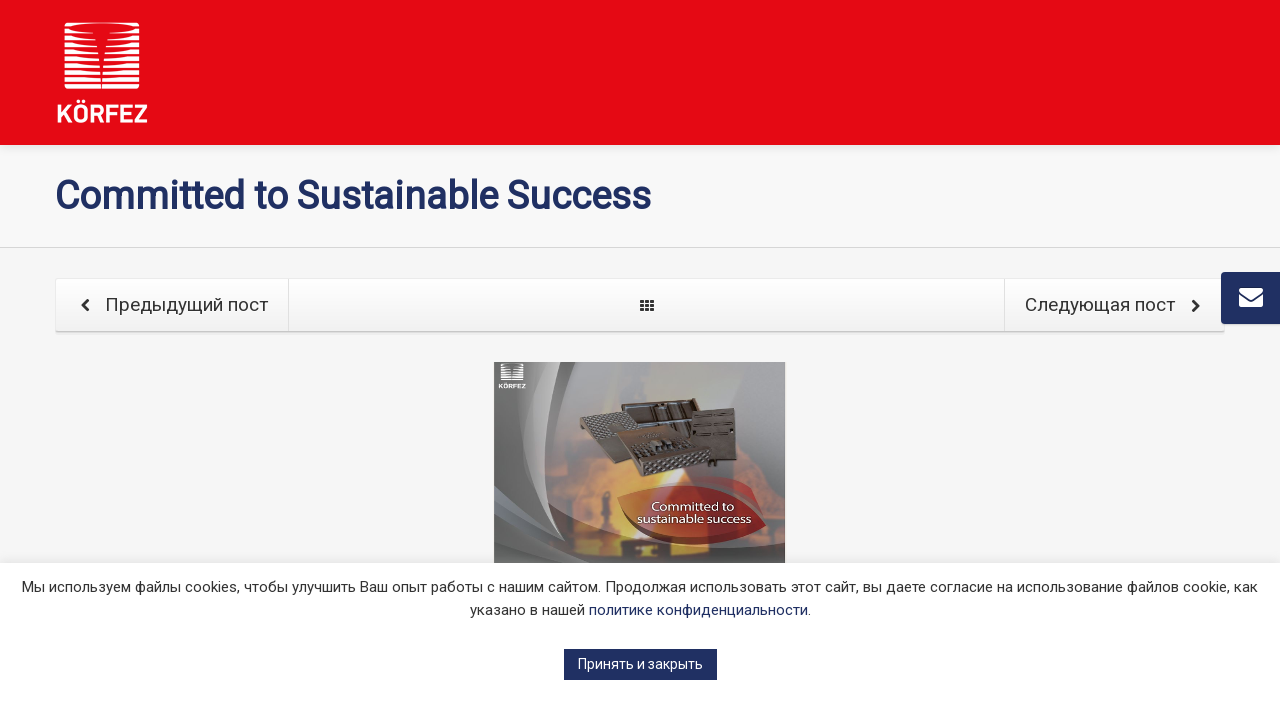

--- FILE ---
content_type: text/html; charset=UTF-8
request_url: https://www.korfezdokum.com/ru/2023/09/20/committed-to-sustainable-success-2/
body_size: 23911
content:
<!DOCTYPE html>
<!--[if lt IE 7]>      <html class="no-js html-loading wf-active ie old-browser lt-ie10 lt-ie9 lt-ie8 lt-ie7 responsive" lang="ru-RU"> <![endif]-->
<!--[if IE 7]>         <html class="no-js html-loading wf-active ie old-browser ie7 lt-ie10 lt-ie9 lt-ie8 responsive" lang="ru-RU"> <![endif]-->
<!--[if IE 8]>         <html class="no-js html-loading wf-active ie old-browser ie8 lt-ie10 lt-ie9 responsive" lang="ru-RU"> <![endif]-->
<!--[if IE 9]>         <html class="no-js html-loading wf-active ie modern-browser ie9 lt-ie10 responsive" lang="ru-RU"> <![endif]-->
<!--[if gt IE 9]><!--> <html class="no-js html-loading wf-active modern-browser responsive" lang="ru-RU"> <!--<![endif]-->
<head>
	<!-- Google tag (gtag.js) -->
<script async src="https://www.googletagmanager.com/gtag/js?id=G-805VDQ0YM7"></script>
<script>
  window.dataLayer = window.dataLayer || [];
  function gtag(){dataLayer.push(arguments);}
  gtag('js', new Date());
  gtag('config', 'G-805VDQ0YM7');
</script>
<meta http-equiv="content-type" content="text/html; charset=UTF-8" />
<meta name="viewport" content="width=device-width, maximum-scale=1.0, minimum-scale=1.0">
<!-- W3TC-include-js-head -->
<!--[if IE 8]>
<meta http-equiv="X-UA-Compatible" content="IE=edge,chrome=1">
<![endif]-->
<script>!function(e,c){e[c]=e[c]+(e[c]&&" ")+"quform-js"}(document.documentElement,"className");</script><meta name='robots' content='index, follow, max-image-preview:large, max-snippet:-1, max-video-preview:-1' />
<link rel="alternate" hreflang="tr" href="https://www.korfezdokum.com/tr/2023/09/20/committed-to-sustainable-success-2/" />
<link rel="alternate" hreflang="en" href="https://www.korfezdokum.com/2023/09/20/committed-to-sustainable-success-2/" />
<link rel="alternate" hreflang="de" href="https://www.korfezdokum.com/de/2023/09/20/committed-to-sustainable-success-2/" />
<link rel="alternate" hreflang="fr" href="https://www.korfezdokum.com/fr/2023/09/20/committed-to-sustainable-success-2/" />
<link rel="alternate" hreflang="ru" href="https://www.korfezdokum.com/ru/2023/09/20/committed-to-sustainable-success-2/" />
<link rel="alternate" hreflang="x-default" href="https://www.korfezdokum.com/2023/09/20/committed-to-sustainable-success-2/" />

	<!-- This site is optimized with the Yoast SEO plugin v21.4 - https://yoast.com/wordpress/plugins/seo/ -->
	<title>Committed to Sustainable Success &#187; Литейный завод Korfez</title>
	<link rel="canonical" href="https://www.korfezdokum.com/tr/2023/09/20/committed-to-sustainable-success-2/" />
	<meta property="og:locale" content="ru_RU" />
	<meta property="og:type" content="article" />
	<meta property="og:title" content="Committed to Sustainable Success &#187; Литейный завод Korfez" />
	<meta property="og:description" content="Committed to Sustainable Success KORFEZ has extensive experience in producing high-quality parts for coolers. Our expertise in cooler parts is a result of continuous technological developments and years of working in the same field. Our knowledge covers a variety of early wet or semi-wet systems, plate coolers, and new generation coolers. Our production line is [&hellip;]" />
	<meta property="og:url" content="https://www.korfezdokum.com/ru/2023/09/20/committed-to-sustainable-success-2/" />
	<meta property="og:site_name" content="Литейный завод Korfez" />
	<meta property="article:published_time" content="2023-09-20T14:07:59+00:00" />
	<meta name="author" content="Korfez Foundry" />
	<meta name="twitter:card" content="summary_large_image" />
	<meta name="twitter:label1" content="Написано автором" />
	<meta name="twitter:data1" content="Korfez Foundry" />
	<script type="application/ld+json" class="yoast-schema-graph">{"@context":"https://schema.org","@graph":[{"@type":"Article","@id":"https://www.korfezdokum.com/ru/2023/09/20/committed-to-sustainable-success-2/#article","isPartOf":{"@id":"https://www.korfezdokum.com/ru/2023/09/20/committed-to-sustainable-success-2/"},"author":{"name":"Korfez Foundry","@id":"https://www.korfezdokum.com/ru/#/schema/person/7174e6b1a0e5da7519f6495277c94dea"},"headline":"Committed to Sustainable Success","datePublished":"2023-09-20T14:07:59+00:00","dateModified":"2023-09-20T14:07:59+00:00","mainEntityOfPage":{"@id":"https://www.korfezdokum.com/ru/2023/09/20/committed-to-sustainable-success-2/"},"wordCount":4,"commentCount":0,"publisher":{"@id":"https://www.korfezdokum.com/ru/#organization"},"image":{"@id":"https://www.korfezdokum.com/ru/2023/09/20/committed-to-sustainable-success-2/#primaryimage"},"thumbnailUrl":"https://www.korfezdokum.com/wp-content/uploads/2023/10/korfez_committedto_sus.png","articleSection":["Без категории"],"inLanguage":"ru-RU","potentialAction":[{"@type":"CommentAction","name":"Comment","target":["https://www.korfezdokum.com/ru/2023/09/20/committed-to-sustainable-success-2/#respond"]}]},{"@type":"WebPage","@id":"https://www.korfezdokum.com/ru/2023/09/20/committed-to-sustainable-success-2/","url":"https://www.korfezdokum.com/ru/2023/09/20/committed-to-sustainable-success-2/","name":"Committed to Sustainable Success &#187; Литейный завод Korfez","isPartOf":{"@id":"https://www.korfezdokum.com/ru/#website"},"primaryImageOfPage":{"@id":"https://www.korfezdokum.com/ru/2023/09/20/committed-to-sustainable-success-2/#primaryimage"},"image":{"@id":"https://www.korfezdokum.com/ru/2023/09/20/committed-to-sustainable-success-2/#primaryimage"},"thumbnailUrl":"https://www.korfezdokum.com/wp-content/uploads/2023/10/korfez_committedto_sus.png","datePublished":"2023-09-20T14:07:59+00:00","dateModified":"2023-09-20T14:07:59+00:00","breadcrumb":{"@id":"https://www.korfezdokum.com/ru/2023/09/20/committed-to-sustainable-success-2/#breadcrumb"},"inLanguage":"ru-RU","potentialAction":[{"@type":"ReadAction","target":["https://www.korfezdokum.com/ru/2023/09/20/committed-to-sustainable-success-2/"]}]},{"@type":"ImageObject","inLanguage":"ru-RU","@id":"https://www.korfezdokum.com/ru/2023/09/20/committed-to-sustainable-success-2/#primaryimage","url":"https://www.korfezdokum.com/wp-content/uploads/2023/10/korfez_committedto_sus.png","contentUrl":"https://www.korfezdokum.com/wp-content/uploads/2023/10/korfez_committedto_sus.png","width":296,"height":236},{"@type":"BreadcrumbList","@id":"https://www.korfezdokum.com/ru/2023/09/20/committed-to-sustainable-success-2/#breadcrumb","itemListElement":[{"@type":"ListItem","position":1,"name":"Home","item":"https://www.korfezdokum.com/ru/"},{"@type":"ListItem","position":2,"name":"Blog KORFEZ","item":"https://www.korfezdokum.com/ru/blog-korfez/"},{"@type":"ListItem","position":3,"name":"Committed to Sustainable Success"}]},{"@type":"WebSite","@id":"https://www.korfezdokum.com/ru/#website","url":"https://www.korfezdokum.com/ru/","name":"Литейный завод Korfez","description":"Ваш партнер по решениям.","publisher":{"@id":"https://www.korfezdokum.com/ru/#organization"},"potentialAction":[{"@type":"SearchAction","target":{"@type":"EntryPoint","urlTemplate":"https://www.korfezdokum.com/ru/?s={search_term_string}"},"query-input":"required name=search_term_string"}],"inLanguage":"ru-RU"},{"@type":"Organization","@id":"https://www.korfezdokum.com/ru/#organization","name":"Körfez Döküm San. ve Tic. A.Ş.","url":"https://www.korfezdokum.com/ru/","logo":{"@type":"ImageObject","inLanguage":"ru-RU","@id":"https://www.korfezdokum.com/ru/#/schema/logo/image/","url":"https://www.korfezdokum.com/wp-content/uploads/2019/12/korfez_logo_web_header.png","contentUrl":"https://www.korfezdokum.com/wp-content/uploads/2019/12/korfez_logo_web_header.png","width":94,"height":105,"caption":"Körfez Döküm San. ve Tic. A.Ş."},"image":{"@id":"https://www.korfezdokum.com/ru/#/schema/logo/image/"},"sameAs":["https://www.linkedin.com/company/korfezdokum"]},{"@type":"Person","@id":"https://www.korfezdokum.com/ru/#/schema/person/7174e6b1a0e5da7519f6495277c94dea","name":"Korfez Foundry","image":{"@type":"ImageObject","inLanguage":"ru-RU","@id":"https://www.korfezdokum.com/ru/#/schema/person/image/","url":"https://secure.gravatar.com/avatar/6bfe49275d105aba39fec9a8f278cce0?s=96&d=mm&r=g","contentUrl":"https://secure.gravatar.com/avatar/6bfe49275d105aba39fec9a8f278cce0?s=96&d=mm&r=g","caption":"Korfez Foundry"}}]}</script>
	<!-- / Yoast SEO plugin. -->


<link rel="alternate" type="application/rss+xml" title="Литейный завод Korfez &raquo; Лента" href="https://www.korfezdokum.com/ru/feed/" />
<link rel="alternate" type="application/rss+xml" title="Литейный завод Korfez &raquo; Лента комментариев" href="https://www.korfezdokum.com/ru/comments/feed/" />
<link rel="alternate" type="application/rss+xml" title="Литейный завод Korfez &raquo; Лента комментариев к &laquo;Committed to Sustainable Success&raquo;" href="https://www.korfezdokum.com/ru/2023/09/20/committed-to-sustainable-success-2/feed/" />
<script type="text/javascript">
window._wpemojiSettings = {"baseUrl":"https:\/\/s.w.org\/images\/core\/emoji\/14.0.0\/72x72\/","ext":".png","svgUrl":"https:\/\/s.w.org\/images\/core\/emoji\/14.0.0\/svg\/","svgExt":".svg","source":{"concatemoji":"https:\/\/www.korfezdokum.com\/wp-includes\/js\/wp-emoji-release.min.js?ver=d268fd11d09279d022af0c3ccd0baa98"}};
/*! This file is auto-generated */
!function(e,a,t){var n,r,o,i=a.createElement("canvas"),p=i.getContext&&i.getContext("2d");function s(e,t){p.clearRect(0,0,i.width,i.height),p.fillText(e,0,0);e=i.toDataURL();return p.clearRect(0,0,i.width,i.height),p.fillText(t,0,0),e===i.toDataURL()}function c(e){var t=a.createElement("script");t.src=e,t.defer=t.type="text/javascript",a.getElementsByTagName("head")[0].appendChild(t)}for(o=Array("flag","emoji"),t.supports={everything:!0,everythingExceptFlag:!0},r=0;r<o.length;r++)t.supports[o[r]]=function(e){if(p&&p.fillText)switch(p.textBaseline="top",p.font="600 32px Arial",e){case"flag":return s("\ud83c\udff3\ufe0f\u200d\u26a7\ufe0f","\ud83c\udff3\ufe0f\u200b\u26a7\ufe0f")?!1:!s("\ud83c\uddfa\ud83c\uddf3","\ud83c\uddfa\u200b\ud83c\uddf3")&&!s("\ud83c\udff4\udb40\udc67\udb40\udc62\udb40\udc65\udb40\udc6e\udb40\udc67\udb40\udc7f","\ud83c\udff4\u200b\udb40\udc67\u200b\udb40\udc62\u200b\udb40\udc65\u200b\udb40\udc6e\u200b\udb40\udc67\u200b\udb40\udc7f");case"emoji":return!s("\ud83e\udef1\ud83c\udffb\u200d\ud83e\udef2\ud83c\udfff","\ud83e\udef1\ud83c\udffb\u200b\ud83e\udef2\ud83c\udfff")}return!1}(o[r]),t.supports.everything=t.supports.everything&&t.supports[o[r]],"flag"!==o[r]&&(t.supports.everythingExceptFlag=t.supports.everythingExceptFlag&&t.supports[o[r]]);t.supports.everythingExceptFlag=t.supports.everythingExceptFlag&&!t.supports.flag,t.DOMReady=!1,t.readyCallback=function(){t.DOMReady=!0},t.supports.everything||(n=function(){t.readyCallback()},a.addEventListener?(a.addEventListener("DOMContentLoaded",n,!1),e.addEventListener("load",n,!1)):(e.attachEvent("onload",n),a.attachEvent("onreadystatechange",function(){"complete"===a.readyState&&t.readyCallback()})),(e=t.source||{}).concatemoji?c(e.concatemoji):e.wpemoji&&e.twemoji&&(c(e.twemoji),c(e.wpemoji)))}(window,document,window._wpemojiSettings);
</script>
<link href='https://fonts.googleapis.com/css?family=Roboto&subset=latin,latin-ext' rel='stylesheet' type='text/css'><style type="text/css">
img.wp-smiley,
img.emoji {
	display: inline !important;
	border: none !important;
	box-shadow: none !important;
	height: 1em !important;
	width: 1em !important;
	margin: 0 0.07em !important;
	vertical-align: -0.1em !important;
	background: none !important;
	padding: 0 !important;
}
</style>
	<link rel='stylesheet' id='wp-block-library-css' href='https://www.korfezdokum.com/wp-includes/css/dist/block-library/style.min.css?ver=d268fd11d09279d022af0c3ccd0baa98' type='text/css' media='all' />
<style id='wp-block-library-theme-inline-css' type='text/css'>
.wp-block-audio figcaption{color:#555;font-size:13px;text-align:center}.is-dark-theme .wp-block-audio figcaption{color:hsla(0,0%,100%,.65)}.wp-block-audio{margin:0 0 1em}.wp-block-code{border:1px solid #ccc;border-radius:4px;font-family:Menlo,Consolas,monaco,monospace;padding:.8em 1em}.wp-block-embed figcaption{color:#555;font-size:13px;text-align:center}.is-dark-theme .wp-block-embed figcaption{color:hsla(0,0%,100%,.65)}.wp-block-embed{margin:0 0 1em}.blocks-gallery-caption{color:#555;font-size:13px;text-align:center}.is-dark-theme .blocks-gallery-caption{color:hsla(0,0%,100%,.65)}.wp-block-image figcaption{color:#555;font-size:13px;text-align:center}.is-dark-theme .wp-block-image figcaption{color:hsla(0,0%,100%,.65)}.wp-block-image{margin:0 0 1em}.wp-block-pullquote{border-bottom:4px solid;border-top:4px solid;color:currentColor;margin-bottom:1.75em}.wp-block-pullquote cite,.wp-block-pullquote footer,.wp-block-pullquote__citation{color:currentColor;font-size:.8125em;font-style:normal;text-transform:uppercase}.wp-block-quote{border-left:.25em solid;margin:0 0 1.75em;padding-left:1em}.wp-block-quote cite,.wp-block-quote footer{color:currentColor;font-size:.8125em;font-style:normal;position:relative}.wp-block-quote.has-text-align-right{border-left:none;border-right:.25em solid;padding-left:0;padding-right:1em}.wp-block-quote.has-text-align-center{border:none;padding-left:0}.wp-block-quote.is-large,.wp-block-quote.is-style-large,.wp-block-quote.is-style-plain{border:none}.wp-block-search .wp-block-search__label{font-weight:700}.wp-block-search__button{border:1px solid #ccc;padding:.375em .625em}:where(.wp-block-group.has-background){padding:1.25em 2.375em}.wp-block-separator.has-css-opacity{opacity:.4}.wp-block-separator{border:none;border-bottom:2px solid;margin-left:auto;margin-right:auto}.wp-block-separator.has-alpha-channel-opacity{opacity:1}.wp-block-separator:not(.is-style-wide):not(.is-style-dots){width:100px}.wp-block-separator.has-background:not(.is-style-dots){border-bottom:none;height:1px}.wp-block-separator.has-background:not(.is-style-wide):not(.is-style-dots){height:2px}.wp-block-table{margin:0 0 1em}.wp-block-table td,.wp-block-table th{word-break:normal}.wp-block-table figcaption{color:#555;font-size:13px;text-align:center}.is-dark-theme .wp-block-table figcaption{color:hsla(0,0%,100%,.65)}.wp-block-video figcaption{color:#555;font-size:13px;text-align:center}.is-dark-theme .wp-block-video figcaption{color:hsla(0,0%,100%,.65)}.wp-block-video{margin:0 0 1em}.wp-block-template-part.has-background{margin-bottom:0;margin-top:0;padding:1.25em 2.375em}
</style>
<link rel='stylesheet' id='classic-theme-styles-css' href='https://www.korfezdokum.com/wp-includes/css/classic-themes.min.css?ver=d268fd11d09279d022af0c3ccd0baa98' type='text/css' media='all' />
<style id='global-styles-inline-css' type='text/css'>
body{--wp--preset--color--black: #000000;--wp--preset--color--cyan-bluish-gray: #abb8c3;--wp--preset--color--white: #ffffff;--wp--preset--color--pale-pink: #f78da7;--wp--preset--color--vivid-red: #cf2e2e;--wp--preset--color--luminous-vivid-orange: #ff6900;--wp--preset--color--luminous-vivid-amber: #fcb900;--wp--preset--color--light-green-cyan: #7bdcb5;--wp--preset--color--vivid-green-cyan: #00d084;--wp--preset--color--pale-cyan-blue: #8ed1fc;--wp--preset--color--vivid-cyan-blue: #0693e3;--wp--preset--color--vivid-purple: #9b51e0;--wp--preset--gradient--vivid-cyan-blue-to-vivid-purple: linear-gradient(135deg,rgba(6,147,227,1) 0%,rgb(155,81,224) 100%);--wp--preset--gradient--light-green-cyan-to-vivid-green-cyan: linear-gradient(135deg,rgb(122,220,180) 0%,rgb(0,208,130) 100%);--wp--preset--gradient--luminous-vivid-amber-to-luminous-vivid-orange: linear-gradient(135deg,rgba(252,185,0,1) 0%,rgba(255,105,0,1) 100%);--wp--preset--gradient--luminous-vivid-orange-to-vivid-red: linear-gradient(135deg,rgba(255,105,0,1) 0%,rgb(207,46,46) 100%);--wp--preset--gradient--very-light-gray-to-cyan-bluish-gray: linear-gradient(135deg,rgb(238,238,238) 0%,rgb(169,184,195) 100%);--wp--preset--gradient--cool-to-warm-spectrum: linear-gradient(135deg,rgb(74,234,220) 0%,rgb(151,120,209) 20%,rgb(207,42,186) 40%,rgb(238,44,130) 60%,rgb(251,105,98) 80%,rgb(254,248,76) 100%);--wp--preset--gradient--blush-light-purple: linear-gradient(135deg,rgb(255,206,236) 0%,rgb(152,150,240) 100%);--wp--preset--gradient--blush-bordeaux: linear-gradient(135deg,rgb(254,205,165) 0%,rgb(254,45,45) 50%,rgb(107,0,62) 100%);--wp--preset--gradient--luminous-dusk: linear-gradient(135deg,rgb(255,203,112) 0%,rgb(199,81,192) 50%,rgb(65,88,208) 100%);--wp--preset--gradient--pale-ocean: linear-gradient(135deg,rgb(255,245,203) 0%,rgb(182,227,212) 50%,rgb(51,167,181) 100%);--wp--preset--gradient--electric-grass: linear-gradient(135deg,rgb(202,248,128) 0%,rgb(113,206,126) 100%);--wp--preset--gradient--midnight: linear-gradient(135deg,rgb(2,3,129) 0%,rgb(40,116,252) 100%);--wp--preset--duotone--dark-grayscale: url('#wp-duotone-dark-grayscale');--wp--preset--duotone--grayscale: url('#wp-duotone-grayscale');--wp--preset--duotone--purple-yellow: url('#wp-duotone-purple-yellow');--wp--preset--duotone--blue-red: url('#wp-duotone-blue-red');--wp--preset--duotone--midnight: url('#wp-duotone-midnight');--wp--preset--duotone--magenta-yellow: url('#wp-duotone-magenta-yellow');--wp--preset--duotone--purple-green: url('#wp-duotone-purple-green');--wp--preset--duotone--blue-orange: url('#wp-duotone-blue-orange');--wp--preset--font-size--small: 13px;--wp--preset--font-size--medium: 20px;--wp--preset--font-size--large: 36px;--wp--preset--font-size--x-large: 42px;--wp--preset--spacing--20: 0.44rem;--wp--preset--spacing--30: 0.67rem;--wp--preset--spacing--40: 1rem;--wp--preset--spacing--50: 1.5rem;--wp--preset--spacing--60: 2.25rem;--wp--preset--spacing--70: 3.38rem;--wp--preset--spacing--80: 5.06rem;--wp--preset--shadow--natural: 6px 6px 9px rgba(0, 0, 0, 0.2);--wp--preset--shadow--deep: 12px 12px 50px rgba(0, 0, 0, 0.4);--wp--preset--shadow--sharp: 6px 6px 0px rgba(0, 0, 0, 0.2);--wp--preset--shadow--outlined: 6px 6px 0px -3px rgba(255, 255, 255, 1), 6px 6px rgba(0, 0, 0, 1);--wp--preset--shadow--crisp: 6px 6px 0px rgba(0, 0, 0, 1);}:where(.is-layout-flex){gap: 0.5em;}body .is-layout-flow > .alignleft{float: left;margin-inline-start: 0;margin-inline-end: 2em;}body .is-layout-flow > .alignright{float: right;margin-inline-start: 2em;margin-inline-end: 0;}body .is-layout-flow > .aligncenter{margin-left: auto !important;margin-right: auto !important;}body .is-layout-constrained > .alignleft{float: left;margin-inline-start: 0;margin-inline-end: 2em;}body .is-layout-constrained > .alignright{float: right;margin-inline-start: 2em;margin-inline-end: 0;}body .is-layout-constrained > .aligncenter{margin-left: auto !important;margin-right: auto !important;}body .is-layout-constrained > :where(:not(.alignleft):not(.alignright):not(.alignfull)){max-width: var(--wp--style--global--content-size);margin-left: auto !important;margin-right: auto !important;}body .is-layout-constrained > .alignwide{max-width: var(--wp--style--global--wide-size);}body .is-layout-flex{display: flex;}body .is-layout-flex{flex-wrap: wrap;align-items: center;}body .is-layout-flex > *{margin: 0;}:where(.wp-block-columns.is-layout-flex){gap: 2em;}.has-black-color{color: var(--wp--preset--color--black) !important;}.has-cyan-bluish-gray-color{color: var(--wp--preset--color--cyan-bluish-gray) !important;}.has-white-color{color: var(--wp--preset--color--white) !important;}.has-pale-pink-color{color: var(--wp--preset--color--pale-pink) !important;}.has-vivid-red-color{color: var(--wp--preset--color--vivid-red) !important;}.has-luminous-vivid-orange-color{color: var(--wp--preset--color--luminous-vivid-orange) !important;}.has-luminous-vivid-amber-color{color: var(--wp--preset--color--luminous-vivid-amber) !important;}.has-light-green-cyan-color{color: var(--wp--preset--color--light-green-cyan) !important;}.has-vivid-green-cyan-color{color: var(--wp--preset--color--vivid-green-cyan) !important;}.has-pale-cyan-blue-color{color: var(--wp--preset--color--pale-cyan-blue) !important;}.has-vivid-cyan-blue-color{color: var(--wp--preset--color--vivid-cyan-blue) !important;}.has-vivid-purple-color{color: var(--wp--preset--color--vivid-purple) !important;}.has-black-background-color{background-color: var(--wp--preset--color--black) !important;}.has-cyan-bluish-gray-background-color{background-color: var(--wp--preset--color--cyan-bluish-gray) !important;}.has-white-background-color{background-color: var(--wp--preset--color--white) !important;}.has-pale-pink-background-color{background-color: var(--wp--preset--color--pale-pink) !important;}.has-vivid-red-background-color{background-color: var(--wp--preset--color--vivid-red) !important;}.has-luminous-vivid-orange-background-color{background-color: var(--wp--preset--color--luminous-vivid-orange) !important;}.has-luminous-vivid-amber-background-color{background-color: var(--wp--preset--color--luminous-vivid-amber) !important;}.has-light-green-cyan-background-color{background-color: var(--wp--preset--color--light-green-cyan) !important;}.has-vivid-green-cyan-background-color{background-color: var(--wp--preset--color--vivid-green-cyan) !important;}.has-pale-cyan-blue-background-color{background-color: var(--wp--preset--color--pale-cyan-blue) !important;}.has-vivid-cyan-blue-background-color{background-color: var(--wp--preset--color--vivid-cyan-blue) !important;}.has-vivid-purple-background-color{background-color: var(--wp--preset--color--vivid-purple) !important;}.has-black-border-color{border-color: var(--wp--preset--color--black) !important;}.has-cyan-bluish-gray-border-color{border-color: var(--wp--preset--color--cyan-bluish-gray) !important;}.has-white-border-color{border-color: var(--wp--preset--color--white) !important;}.has-pale-pink-border-color{border-color: var(--wp--preset--color--pale-pink) !important;}.has-vivid-red-border-color{border-color: var(--wp--preset--color--vivid-red) !important;}.has-luminous-vivid-orange-border-color{border-color: var(--wp--preset--color--luminous-vivid-orange) !important;}.has-luminous-vivid-amber-border-color{border-color: var(--wp--preset--color--luminous-vivid-amber) !important;}.has-light-green-cyan-border-color{border-color: var(--wp--preset--color--light-green-cyan) !important;}.has-vivid-green-cyan-border-color{border-color: var(--wp--preset--color--vivid-green-cyan) !important;}.has-pale-cyan-blue-border-color{border-color: var(--wp--preset--color--pale-cyan-blue) !important;}.has-vivid-cyan-blue-border-color{border-color: var(--wp--preset--color--vivid-cyan-blue) !important;}.has-vivid-purple-border-color{border-color: var(--wp--preset--color--vivid-purple) !important;}.has-vivid-cyan-blue-to-vivid-purple-gradient-background{background: var(--wp--preset--gradient--vivid-cyan-blue-to-vivid-purple) !important;}.has-light-green-cyan-to-vivid-green-cyan-gradient-background{background: var(--wp--preset--gradient--light-green-cyan-to-vivid-green-cyan) !important;}.has-luminous-vivid-amber-to-luminous-vivid-orange-gradient-background{background: var(--wp--preset--gradient--luminous-vivid-amber-to-luminous-vivid-orange) !important;}.has-luminous-vivid-orange-to-vivid-red-gradient-background{background: var(--wp--preset--gradient--luminous-vivid-orange-to-vivid-red) !important;}.has-very-light-gray-to-cyan-bluish-gray-gradient-background{background: var(--wp--preset--gradient--very-light-gray-to-cyan-bluish-gray) !important;}.has-cool-to-warm-spectrum-gradient-background{background: var(--wp--preset--gradient--cool-to-warm-spectrum) !important;}.has-blush-light-purple-gradient-background{background: var(--wp--preset--gradient--blush-light-purple) !important;}.has-blush-bordeaux-gradient-background{background: var(--wp--preset--gradient--blush-bordeaux) !important;}.has-luminous-dusk-gradient-background{background: var(--wp--preset--gradient--luminous-dusk) !important;}.has-pale-ocean-gradient-background{background: var(--wp--preset--gradient--pale-ocean) !important;}.has-electric-grass-gradient-background{background: var(--wp--preset--gradient--electric-grass) !important;}.has-midnight-gradient-background{background: var(--wp--preset--gradient--midnight) !important;}.has-small-font-size{font-size: var(--wp--preset--font-size--small) !important;}.has-medium-font-size{font-size: var(--wp--preset--font-size--medium) !important;}.has-large-font-size{font-size: var(--wp--preset--font-size--large) !important;}.has-x-large-font-size{font-size: var(--wp--preset--font-size--x-large) !important;}
.wp-block-navigation a:where(:not(.wp-element-button)){color: inherit;}
:where(.wp-block-columns.is-layout-flex){gap: 2em;}
.wp-block-pullquote{font-size: 1.5em;line-height: 1.6;}
</style>
<link rel='stylesheet' id='wpml-blocks-css' href='https://www.korfezdokum.com/wp-content/plugins/sitepress-multilingual-cms/dist/css/blocks/styles.css?ver=4.6.7' type='text/css' media='all' />
<link rel='stylesheet' id='cookie-law-info-css' href='https://www.korfezdokum.com/wp-content/plugins/cookie-law-info/legacy/public/css/cookie-law-info-public.css?ver=3.1.6' type='text/css' media='all' />
<link rel='stylesheet' id='cookie-law-info-gdpr-css' href='https://www.korfezdokum.com/wp-content/plugins/cookie-law-info/legacy/public/css/cookie-law-info-gdpr.css?ver=3.1.6' type='text/css' media='all' />
<link rel='stylesheet' id='wpml-legacy-vertical-list-0-css' href='https://www.korfezdokum.com/wp-content/plugins/sitepress-multilingual-cms/templates/language-switchers/legacy-list-vertical/style.min.css?ver=1' type='text/css' media='all' />
<style id='wpml-legacy-vertical-list-0-inline-css' type='text/css'>
.wpml-ls-statics-shortcode_actions{background-color:#ffffff;}.wpml-ls-statics-shortcode_actions, .wpml-ls-statics-shortcode_actions .wpml-ls-sub-menu, .wpml-ls-statics-shortcode_actions a {border-color:#cdcdcd;}.wpml-ls-statics-shortcode_actions a, .wpml-ls-statics-shortcode_actions .wpml-ls-sub-menu a, .wpml-ls-statics-shortcode_actions .wpml-ls-sub-menu a:link, .wpml-ls-statics-shortcode_actions li:not(.wpml-ls-current-language) .wpml-ls-link, .wpml-ls-statics-shortcode_actions li:not(.wpml-ls-current-language) .wpml-ls-link:link {color:#444444;background-color:#ffffff;}.wpml-ls-statics-shortcode_actions a, .wpml-ls-statics-shortcode_actions .wpml-ls-sub-menu a:hover,.wpml-ls-statics-shortcode_actions .wpml-ls-sub-menu a:focus, .wpml-ls-statics-shortcode_actions .wpml-ls-sub-menu a:link:hover, .wpml-ls-statics-shortcode_actions .wpml-ls-sub-menu a:link:focus {color:#000000;background-color:#eeeeee;}.wpml-ls-statics-shortcode_actions .wpml-ls-current-language > a {color:#444444;background-color:#ffffff;}.wpml-ls-statics-shortcode_actions .wpml-ls-current-language:hover>a, .wpml-ls-statics-shortcode_actions .wpml-ls-current-language>a:focus {color:#000000;background-color:#eeeeee;}
</style>
<link rel='stylesheet' id='wpml-menu-item-0-css' href='https://www.korfezdokum.com/wp-content/plugins/sitepress-multilingual-cms/templates/language-switchers/menu-item/style.min.css?ver=1' type='text/css' media='all' />
<style id='wpml-menu-item-0-inline-css' type='text/css'>
.wpml-ls-slot-32.wpml-ls-current-language, .wpml-ls-slot-32.wpml-ls-current-language a, .wpml-ls-slot-32.wpml-ls-current-language a:visited{color:#ffffff;}.wpml-ls-slot-32.wpml-ls-current-language:hover, .wpml-ls-slot-32.wpml-ls-current-language:hover a, .wpml-ls-slot-32.wpml-ls-current-language a:hover{color:#203063;}
.wpml-ls-item a { font-size: 12px !important; margin: 0px !important; padding-right: 2px !important;}
</style>
<link rel='stylesheet' id='quform-css' href='https://www.korfezdokum.com/wp-content/plugins/quform/cache/quform.css?ver=1707162337' type='text/css' media='all' />
<link rel='stylesheet' id='theme-frontend-style-css' href='https://www.korfezdokum.com/wp-content/themes/envision/lib/css/style.min.css?ver=3.7.0' type='text/css' media='all' />
<link rel='stylesheet' id='theme-bootstrap-responsive-1170-css' href='https://www.korfezdokum.com/wp-content/themes/envision/lib/css/bootstrap-responsive-1170.min.css?ver=3.7.0' type='text/css' media='all' />
<link rel='stylesheet' id='pt-sans-regular-italic-700-700italic-latin-ext-latin-cyrillic-css' href='//fonts.googleapis.com/css?family=PT+Sans%3Aregular%2Citalic%2C700%2C700italic%3Alatin-ext%2Clatin%2Ccyrillic&#038;ver=3.7.0' type='text/css' media='all' />
<link rel='stylesheet' id='montserrat-regular-700-latin-css' href='//fonts.googleapis.com/css?family=Montserrat%3Aregular%2C700%3Alatin&#038;ver=3.7.0' type='text/css' media='all' />
<link rel='stylesheet' id='lato-100-100italic-300-300italic-regular-italic-700-700italic-900-900italic-latin-css' href='//fonts.googleapis.com/css?family=Lato%3A100%2C100italic%2C300%2C300italic%2Cregular%2Citalic%2C700%2C700italic%2C900%2C900italic%3Alatin&#038;ver=3.7.0' type='text/css' media='all' />
<link rel='stylesheet' id='theme-fontawesome-css' href='https://www.korfezdokum.com/wp-content/themes/envision/includes/modules/module.fontawesome/source/css/font-awesome.min.css?ver=3.7.0' type='text/css' media='all' />
<link rel='stylesheet' id='theme-icomoon-css' href='https://www.korfezdokum.com/wp-content/themes/envision/includes/modules/module.icomoon/source/css/icomoon.css?ver=3.7.0' type='text/css' media='all' />
<link rel='stylesheet' id='theme-skin' href='https://www.korfezdokum.com/wp-content/uploads/2023/05/KORFEZ_80cb1e1064d5e9de39bbd619140a35bc.css?j7USSBLLTT' type='text/css' media='all'/>
<script type='text/javascript'>
var CloudFwOp = {"themeurl":"https:\/\/www.korfezdokum.com\/wp-content\/themes\/envision","ajaxUrl":"https:\/\/www.korfezdokum.com\/wp-admin\/admin-ajax.php?lang=ru","device":"widescreen","RTL":false,"SSL":true,"protocol":"https","responsive":true,"lang":"ru","sticky_header":true,"header_overlapping":false,"navigation_event":"hover","sticky_header_offset":-10,"nav_hover_delay":"0","uniform_elements":true,"disable_prettyphoto_on_mobile":true,"text_close":"\u0417\u0430\u043a\u0440\u044b\u0442\u044c","gallery_overlay_opacity":"90"};
</script>
<script type='text/javascript' id='wpml-cookie-js-extra'>
/* <![CDATA[ */
var wpml_cookies = {"wp-wpml_current_language":{"value":"ru","expires":1,"path":"\/"}};
var wpml_cookies = {"wp-wpml_current_language":{"value":"ru","expires":1,"path":"\/"}};
/* ]]> */
</script>
<script type='text/javascript' src='https://www.korfezdokum.com/wp-content/plugins/sitepress-multilingual-cms/res/js/cookies/language-cookie.js?ver=4.6.7' id='wpml-cookie-js'></script>
<script type='text/javascript' src='https://www.korfezdokum.com/wp-includes/js/jquery/jquery.min.js?ver=3.6.4' id='jquery-core-js'></script>
<script type='text/javascript' src='https://www.korfezdokum.com/wp-includes/js/jquery/jquery-migrate.min.js?ver=3.4.0' id='jquery-migrate-js'></script>
<script type='text/javascript' id='cookie-law-info-js-extra'>
/* <![CDATA[ */
var Cli_Data = {"nn_cookie_ids":[],"cookielist":[],"non_necessary_cookies":[],"ccpaEnabled":"","ccpaRegionBased":"","ccpaBarEnabled":"","strictlyEnabled":["necessary","obligatoire"],"ccpaType":"gdpr","js_blocking":"","custom_integration":"","triggerDomRefresh":"","secure_cookies":""};
var cli_cookiebar_settings = {"animate_speed_hide":"500","animate_speed_show":"500","background":"#ffffff","border":"#b1a6a6c2","border_on":"","button_1_button_colour":"#203063","button_1_button_hover":"#1a264f","button_1_link_colour":"#fff","button_1_as_button":"1","button_1_new_win":"","button_2_button_colour":"#333","button_2_button_hover":"#292929","button_2_link_colour":"#203063","button_2_as_button":"","button_2_hidebar":"","button_3_button_colour":"#000","button_3_button_hover":"#000000","button_3_link_colour":"#fff","button_3_as_button":"1","button_3_new_win":"","button_4_button_colour":"#000","button_4_button_hover":"#000000","button_4_link_colour":"#62a329","button_4_as_button":"","button_7_button_colour":"#61a229","button_7_button_hover":"#4e8221","button_7_link_colour":"#fff","button_7_as_button":"1","button_7_new_win":"","font_family":"inherit","header_fix":"","notify_animate_hide":"1","notify_animate_show":"1","notify_div_id":"#cookie-law-info-bar","notify_position_horizontal":"right","notify_position_vertical":"bottom","scroll_close":"","scroll_close_reload":"","accept_close_reload":"","reject_close_reload":"","showagain_tab":"","showagain_background":"#fff","showagain_border":"#000","showagain_div_id":"#cookie-law-info-again","showagain_x_position":"100px","text":"#333333","show_once_yn":"","show_once":"10000","logging_on":"","as_popup":"","popup_overlay":"1","bar_heading_text":"","cookie_bar_as":"banner","popup_showagain_position":"bottom-right","widget_position":"left"};
var log_object = {"ajax_url":"https:\/\/www.korfezdokum.com\/wp-admin\/admin-ajax.php"};
/* ]]> */
</script>
<script type='text/javascript' src='https://www.korfezdokum.com/wp-content/plugins/cookie-law-info/legacy/public/js/cookie-law-info-public.js?ver=3.1.6' id='cookie-law-info-js'></script>
<link rel="https://api.w.org/" href="https://www.korfezdokum.com/ru/wp-json/" /><link rel="alternate" type="application/json" href="https://www.korfezdokum.com/ru/wp-json/wp/v2/posts/4794" /><link rel="alternate" type="application/json+oembed" href="https://www.korfezdokum.com/ru/wp-json/oembed/1.0/embed?url=https%3A%2F%2Fwww.korfezdokum.com%2Fru%2F2023%2F09%2F20%2Fcommitted-to-sustainable-success-2%2F" />
<link rel="alternate" type="text/xml+oembed" href="https://www.korfezdokum.com/ru/wp-json/oembed/1.0/embed?url=https%3A%2F%2Fwww.korfezdokum.com%2Fru%2F2023%2F09%2F20%2Fcommitted-to-sustainable-success-2%2F&#038;format=xml" />
<meta name="generator" content="WPML ver:4.6.7 stt:1,4,3,45,53;" />

<style id="dynamic-css" type="text/css">@media ( min-width: 979px ) { .modern-browser #header-container.stuck #logo img {height: 50px;  margin-top: 5px !important;  margin-bottom: 5px !important;}  }#titlebar {color: #a6a6a6;  background-color: #f8f8f8;  border-bottom: 1px solid #d6d6d6;} #titlebar-title {color: #203063;} html #socialbar-1 .ui-socialbar-svg {background-color:#203063; background-image: none ;} html .btn-ligro22d4h {color: #ffffff !important;  background-color:#203063; background-image: none ;}html .btn-ligro22d4h:hover,html .btn-ligro22d4h:focus,html .btn-ligro22d4h:active,html .btn-ligro22d4h:disabled,html .btn-ligro22d4h[disabled] {color: #ffffff !important;  background-color:#E50914 !important; background-image: none  !important;}</style>

<style id="custom-css" type="text/css">html #side-panel {
    width: 350px !important;
}

html.csstransitions.side-panel-open #side-panel-pusher {
    transform: translate3d(350px,0,0) !important;
}
@media (max-width: 767px) {
    #header-container > .container {
        max-height: 100vh;
        overflow-y: auto;
    }
}

li {
    line-height: 30px;
}

.hspostbaslik {
    font-weight: 900;
    color: red;
}
.hshashtag {
    font-weight: 300;
    color: darkblue;
}</style><link rel="apple-touch-icon" sizes="180x180" href="/apple-touch-icon.png">
<link rel="icon" type="image/png" sizes="32x32" href="/favicon-32x32.png">
<link rel="icon" type="image/png" sizes="16x16" href="/favicon-16x16.png">
<link rel="manifest" href="/site.webmanifest">
<meta name="msapplication-TileColor" content="#da532c">
<meta name="theme-color" content="#ffffff">
</head>

<body data-rsssl=1 class="post-template-default single single-post postid-4794 single-format-standard wp-embed-responsive run is-loaded-core-plugin layout--fullwidth ui--side-panel-position-left ui--mobile-navigation-style-default">
<svg xmlns="http://www.w3.org/2000/svg" viewBox="0 0 0 0" width="0" height="0" focusable="false" role="none" style="visibility: hidden; position: absolute; left: -9999px; overflow: hidden;" ><defs><filter id="wp-duotone-dark-grayscale"><feColorMatrix color-interpolation-filters="sRGB" type="matrix" values=" .299 .587 .114 0 0 .299 .587 .114 0 0 .299 .587 .114 0 0 .299 .587 .114 0 0 " /><feComponentTransfer color-interpolation-filters="sRGB" ><feFuncR type="table" tableValues="0 0.49803921568627" /><feFuncG type="table" tableValues="0 0.49803921568627" /><feFuncB type="table" tableValues="0 0.49803921568627" /><feFuncA type="table" tableValues="1 1" /></feComponentTransfer><feComposite in2="SourceGraphic" operator="in" /></filter></defs></svg><svg xmlns="http://www.w3.org/2000/svg" viewBox="0 0 0 0" width="0" height="0" focusable="false" role="none" style="visibility: hidden; position: absolute; left: -9999px; overflow: hidden;" ><defs><filter id="wp-duotone-grayscale"><feColorMatrix color-interpolation-filters="sRGB" type="matrix" values=" .299 .587 .114 0 0 .299 .587 .114 0 0 .299 .587 .114 0 0 .299 .587 .114 0 0 " /><feComponentTransfer color-interpolation-filters="sRGB" ><feFuncR type="table" tableValues="0 1" /><feFuncG type="table" tableValues="0 1" /><feFuncB type="table" tableValues="0 1" /><feFuncA type="table" tableValues="1 1" /></feComponentTransfer><feComposite in2="SourceGraphic" operator="in" /></filter></defs></svg><svg xmlns="http://www.w3.org/2000/svg" viewBox="0 0 0 0" width="0" height="0" focusable="false" role="none" style="visibility: hidden; position: absolute; left: -9999px; overflow: hidden;" ><defs><filter id="wp-duotone-purple-yellow"><feColorMatrix color-interpolation-filters="sRGB" type="matrix" values=" .299 .587 .114 0 0 .299 .587 .114 0 0 .299 .587 .114 0 0 .299 .587 .114 0 0 " /><feComponentTransfer color-interpolation-filters="sRGB" ><feFuncR type="table" tableValues="0.54901960784314 0.98823529411765" /><feFuncG type="table" tableValues="0 1" /><feFuncB type="table" tableValues="0.71764705882353 0.25490196078431" /><feFuncA type="table" tableValues="1 1" /></feComponentTransfer><feComposite in2="SourceGraphic" operator="in" /></filter></defs></svg><svg xmlns="http://www.w3.org/2000/svg" viewBox="0 0 0 0" width="0" height="0" focusable="false" role="none" style="visibility: hidden; position: absolute; left: -9999px; overflow: hidden;" ><defs><filter id="wp-duotone-blue-red"><feColorMatrix color-interpolation-filters="sRGB" type="matrix" values=" .299 .587 .114 0 0 .299 .587 .114 0 0 .299 .587 .114 0 0 .299 .587 .114 0 0 " /><feComponentTransfer color-interpolation-filters="sRGB" ><feFuncR type="table" tableValues="0 1" /><feFuncG type="table" tableValues="0 0.27843137254902" /><feFuncB type="table" tableValues="0.5921568627451 0.27843137254902" /><feFuncA type="table" tableValues="1 1" /></feComponentTransfer><feComposite in2="SourceGraphic" operator="in" /></filter></defs></svg><svg xmlns="http://www.w3.org/2000/svg" viewBox="0 0 0 0" width="0" height="0" focusable="false" role="none" style="visibility: hidden; position: absolute; left: -9999px; overflow: hidden;" ><defs><filter id="wp-duotone-midnight"><feColorMatrix color-interpolation-filters="sRGB" type="matrix" values=" .299 .587 .114 0 0 .299 .587 .114 0 0 .299 .587 .114 0 0 .299 .587 .114 0 0 " /><feComponentTransfer color-interpolation-filters="sRGB" ><feFuncR type="table" tableValues="0 0" /><feFuncG type="table" tableValues="0 0.64705882352941" /><feFuncB type="table" tableValues="0 1" /><feFuncA type="table" tableValues="1 1" /></feComponentTransfer><feComposite in2="SourceGraphic" operator="in" /></filter></defs></svg><svg xmlns="http://www.w3.org/2000/svg" viewBox="0 0 0 0" width="0" height="0" focusable="false" role="none" style="visibility: hidden; position: absolute; left: -9999px; overflow: hidden;" ><defs><filter id="wp-duotone-magenta-yellow"><feColorMatrix color-interpolation-filters="sRGB" type="matrix" values=" .299 .587 .114 0 0 .299 .587 .114 0 0 .299 .587 .114 0 0 .299 .587 .114 0 0 " /><feComponentTransfer color-interpolation-filters="sRGB" ><feFuncR type="table" tableValues="0.78039215686275 1" /><feFuncG type="table" tableValues="0 0.94901960784314" /><feFuncB type="table" tableValues="0.35294117647059 0.47058823529412" /><feFuncA type="table" tableValues="1 1" /></feComponentTransfer><feComposite in2="SourceGraphic" operator="in" /></filter></defs></svg><svg xmlns="http://www.w3.org/2000/svg" viewBox="0 0 0 0" width="0" height="0" focusable="false" role="none" style="visibility: hidden; position: absolute; left: -9999px; overflow: hidden;" ><defs><filter id="wp-duotone-purple-green"><feColorMatrix color-interpolation-filters="sRGB" type="matrix" values=" .299 .587 .114 0 0 .299 .587 .114 0 0 .299 .587 .114 0 0 .299 .587 .114 0 0 " /><feComponentTransfer color-interpolation-filters="sRGB" ><feFuncR type="table" tableValues="0.65098039215686 0.40392156862745" /><feFuncG type="table" tableValues="0 1" /><feFuncB type="table" tableValues="0.44705882352941 0.4" /><feFuncA type="table" tableValues="1 1" /></feComponentTransfer><feComposite in2="SourceGraphic" operator="in" /></filter></defs></svg><svg xmlns="http://www.w3.org/2000/svg" viewBox="0 0 0 0" width="0" height="0" focusable="false" role="none" style="visibility: hidden; position: absolute; left: -9999px; overflow: hidden;" ><defs><filter id="wp-duotone-blue-orange"><feColorMatrix color-interpolation-filters="sRGB" type="matrix" values=" .299 .587 .114 0 0 .299 .587 .114 0 0 .299 .587 .114 0 0 .299 .587 .114 0 0 " /><feComponentTransfer color-interpolation-filters="sRGB" ><feFuncR type="table" tableValues="0.098039215686275 1" /><feFuncG type="table" tableValues="0 0.66274509803922" /><feFuncB type="table" tableValues="0.84705882352941 0.41960784313725" /><feFuncA type="table" tableValues="1 1" /></feComponentTransfer><feComposite in2="SourceGraphic" operator="in" /></filter></defs></svg><div id="side-panel-pusher">

<div id="main-container">

	<div id="page-wrap">

		
		<header id="page-header" class="clearfix">

									
			
			<div id="header-container" class="header-style-1 logo-position-left navigation-position-right sticky-logo-position-left sticky-navigation-position-right no-stuck clearfix"  data-responsive="{&quot;css&quot;:{&quot;padding-bottom&quot;:{&quot;phone&quot;:0,&quot;tablet&quot;:10,&quot;widescreen&quot;:0}}}">
				<div id="header-container-background"></div>
								<div class="container relative">
					
					<div id="logo">
												<a href="https://www.korfezdokum.com/ru/">

							<img  id="logo-desktop" class="visible-desktop " src="https://www.korfezdokum.com/wp-content/uploads/2019/12/korfez_logo_web_header_white.png" data-at2x="https://www.korfezdokum.com/wp-content/uploads/2019/12/korfez_logo_web_header_white.png" alt="Литейный завод Korfez" style="margin-top: 20px;  margin-bottom: 20px;"/>
<img  id="logo-tablet" class="visible-tablet " src="https://www.korfezdokum.com/wp-content/uploads/2019/12/korfez_logo_web_header_white.png" data-at2x="https://www.korfezdokum.com/wp-content/uploads/2019/12/korfez_logo_web_header_white.png" alt="Литейный завод Korfez" style="margin-top: 10px;  margin-bottom: 10px;"/>
<img  id="logo-phone" class="visible-phone " src="https://www.korfezdokum.com/wp-content/uploads/2019/12/korfez_logo_web_header_white.png" data-at2x="https://www.korfezdokum.com/wp-content/uploads/2019/12/korfez_logo_web_header_white.png" alt="Литейный завод Korfez" style="margin-top: 5px;  margin-bottom: 5px;"/>						</a>
													<div id="header-navigation-toggle">
								<a href="javascript:;"><i class="fontawesome-align-justify ui--caret"></i><span class="header-navigation-toogle-text">Navigation</span></a>
							</div>
																	</div><!-- /#logo -->

					
					
									</div>
			</div><!-- /#header-container -->

		</header>
								
		<div id="titlebar" class=" cover">
						<div class="container relative">
				<div id="titlebar-text" class="no-breadcrumb">
											<h2 id="titlebar-title">Committed to Sustainable Success</h2>
					
									</div>
							</div>
		</div><!-- /#titlebar -->

	<div id="page-content" class="no-sidebar-layout"><div class="container"><div id="the-content" >
	<div id="blog-1" class="ui--blog ui--blog-wrapper ui--pass" data-layout="single" data-columns="1"><div class="ui--blog-item clearfix layout--single"><div class="ui--custom-menu-bar ui--gradient ui--gradient-grey hover-effect ui--type-splitted ui--height-thin ui--box orientation-horizontal ui--height-normal text-center clearfix"><ul class="unstyled clearfix"><li class="first-item pull-right ui--icon-position-right" title="Happy World Energy Efficiency Day"><a href="https://www.korfezdokum.com/ru/2023/10/04/happy-world-energy-efficiency-day/"> Следующая пост
 <i class="ui--icon fontawesome-chevron-right icon-inline-block" style="font-size: 14px;  width: 18px;  height: 18px;"></i></a></li><li class="pull-left ui--icon-position-left" title="Madencilik Türkiye Dergisi (Basılı/Dijital Yayın) News"><a href="https://www.korfezdokum.com/ru/2023/07/21/madencilik-turkiye-dergisi-basili-dijital-yayin-news/"><i class="ui--icon fontawesome-chevron-left icon-inline-block" style="font-size: 14px;  width: 18px;  height: 18px;"></i> Предыдущий пост </a></li><li class="last-item text-center ui--no-border-lr ui--icon-position-center" title="Go to the blog page"><a href="https://www.korfezdokum.com/ru/blog-korfez/"><i class="ui--icon fontawesome-th icon-inline-block" style="font-size: 14px;  width: 18px;  height: 18px;"></i></a></li></ul></div><div class="ui--blog-content-wrapper"><div class="ui--blog-media"><span class="ui--blog-link"><img width="296" height="236" src="https://www.korfezdokum.com/wp-content/uploads/2023/10/korfez_committedto_sus.png" class="attachment-custom_960x540x1 size-custom_960x540x1" alt="" decoding="async" loading="lazy" itemprop="image" /></span></div><div class="ui--blog-content"><div class="auto-format ui--animation"><div class="hspostbaslik">Committed to Sustainable Success</div>
<p>
KORFEZ has extensive experience in producing high-quality parts for coolers. Our expertise in cooler parts is a result of continuous technological developments and years of working in the same field. Our knowledge covers a variety of early wet or semi-wet systems, plate coolers, and new generation coolers. Our production line is specifically designed to handle even the most difficult geometries with the highest precision, and our engineers are dedicated to finding the most suitable solution for your cooler. With our commitment to quality and attention to detail, you can trust KORFEZ to provide the best sustainable solutions for your cooler system.</p>
<p>Visit www.korfezdokum.com for bimetallic part-casting solutions for the cement and mining industry.</p>
<div class="hshashtag">#foundry #manufacturing #coolerparts #pyroprocess<br />
#miningindustry #cementindustry</div>
</div></div></div></div>
	
	
	
	
<div class="ui--custom-menu-bar ui--gradient ui--gradient-grey hover-effect ui--type-splitted ui--height-thin ui--box orientation-horizontal ui--height-normal text-center clearfix"><ul class="unstyled clearfix"><li class="first-item pull-right ui--icon-position-right" title="Happy World Energy Efficiency Day"><a href="https://www.korfezdokum.com/ru/2023/10/04/happy-world-energy-efficiency-day/"> Следующая пост
 <i class="ui--icon fontawesome-chevron-right icon-inline-block" style="font-size: 14px;  width: 18px;  height: 18px;"></i></a></li><li class="pull-left ui--icon-position-left" title="Madencilik Türkiye Dergisi (Basılı/Dijital Yayın) News"><a href="https://www.korfezdokum.com/ru/2023/07/21/madencilik-turkiye-dergisi-basili-dijital-yayin-news/"><i class="ui--icon fontawesome-chevron-left icon-inline-block" style="font-size: 14px;  width: 18px;  height: 18px;"></i> Предыдущий пост </a></li><li class="last-item text-center ui--no-border-lr ui--icon-position-center" title="Go to the blog page"><a href="https://www.korfezdokum.com/ru/blog-korfez/"><i class="ui--icon fontawesome-th icon-inline-block" style="font-size: 14px;  width: 18px;  height: 18px;"></i></a></li></ul></div></div>
</div></div><!-- /.container --></div><!-- /#page-content -->
	<footer class="ui--footer ui-dark">

				<div id="footer-widgets">
			<div class="container">

							<div id="footer-widgets-row1">
					<div class="ui-row row">
										<aside class="widget-area span8">
					<div id="custom_html-6" class="widget_text widget widget-footer widget_custom_html"><div class="textwidget custom-html-widget"><div id="quform-a94864" class="quform quform-19 quform-support-page-caching quform-is-first-page"><form id="quform-form-a94864" class="quform-form quform-form-19" action="/ru/2023/09/20/committed-to-sustainable-success-2/#quform-a94864" method="post" enctype="multipart/form-data" novalidate="novalidate" data-options="{&quot;id&quot;:19,&quot;uniqueId&quot;:&quot;a94864&quot;,&quot;theme&quot;:&quot;&quot;,&quot;ajax&quot;:true,&quot;logic&quot;:{&quot;logic&quot;:[],&quot;dependents&quot;:[],&quot;elementIds&quot;:[],&quot;dependentElementIds&quot;:[],&quot;animate&quot;:true},&quot;currentPageId&quot;:1,&quot;errorsIcon&quot;:&quot;&quot;,&quot;updateFancybox&quot;:true,&quot;hasPages&quot;:true,&quot;pages&quot;:[1,33],&quot;pageProgressType&quot;:&quot;&quot;,&quot;tooltipsEnabled&quot;:true,&quot;tooltipClasses&quot;:&quot;qtip-quform-dark qtip-shadow&quot;,&quot;tooltipMy&quot;:&quot;left center&quot;,&quot;tooltipAt&quot;:&quot;right center&quot;,&quot;isRtl&quot;:false,&quot;scrollOffset&quot;:-50,&quot;scrollSpeed&quot;:800}"><button class="quform-default-submit" name="quform_submit" type="submit" value="submit" aria-hidden="true" tabindex="-1"></button><div class="quform-form-inner quform-form-inner-19"><input type="hidden" name="quform_form_id" value="19" /><input type="hidden" name="quform_form_uid" value="a94864" /><input type="hidden" name="quform_count" value="1" /><input type="hidden" name="form_url" value="https://www.korfezdokum.com/ru/2023/09/20/committed-to-sustainable-success-2/" /><input type="hidden" name="referring_url" value="" /><input type="hidden" name="post_id" value="4794" /><input type="hidden" name="post_title" value="Committed to Sustainable Success" /><input type="hidden" name="quform_current_page_id" value="1" /><input type="hidden" name="quform_csrf_token" value="OGn4LC0b9JtPVbDBYmzugHwKF1w3CRZUVgKDVjbN" /><div class="quform-elements quform-elements-19 quform-cf quform-responsive-elements-phone-landscape"><div class="quform-element quform-element-page quform-page-1 quform-page-19_1 quform-cf quform-group-style-plain quform-first-page quform-current-page"><div class="quform-child-elements"><div class="quform-element quform-element-row quform-element-row-19_25 quform-2-columns quform-element-row-size-fixed quform-responsive-columns-phone-landscape"><div class="quform-element quform-element-column quform-element-19_26"><div class="quform-element quform-element-email quform-element-19_7 quform-cf quform-labels-inside quform-element-required"><div class="quform-spacer"><div class="quform-inner quform-inner-email quform-inner-19_7 quform-field-size-medium"><div class="quform-input quform-input-email quform-input-19_7 quform-cf"><input type="email" id="quform_19_7_a94864" name="quform_19_7" class="quform-field quform-field-email quform-field-19_7" placeholder="Адрес электронной почты" /></div></div></div></div><div class="quform-element quform-element-html quform-element-19_28 quform-cf"><div class="quform-spacer"><h6 style="font-size: 16px;color:#a6a6a6;line-height: 16px">Подпишитесь на рассылку новостей о наших продуктах, услугах и событиях.</h6></div></div></div><div class="quform-element quform-element-column quform-element-19_27"><div class="quform-element quform-element-submit quform-element-19_45 quform-cf quform-button-style-classic quform-button-size-medium quform-button-width-full"><div class="quform-button-next quform-button-next-default quform-button-next-19_45 quform-button-icon-right"><button name="quform_submit" type="submit" class="quform-next" value="submit"><span class="quform-button-text quform-button-next-text">Подписывайся</span><span class="quform-button-icon quform-button-next-icon"><i class="fa fa-chevron-right"></i></span></button></div></div></div></div></div></div><div class="quform-element quform-element-page quform-page-33 quform-page-19_33 quform-cf quform-group-style-plain quform-last-page"><div class="quform-child-elements"><div class="quform-element quform-element-radio quform-element-19_32 quform-cf quform-element-required"><div class="quform-spacer"><div class="quform-label quform-label-19_32"><label class="quform-label-text" id="quform_19_32_a94864_label">Пожалуйста подтвердите<span class="quform-required">*</span></label></div><div class="quform-inner quform-inner-radio quform-inner-19_32 quform-field-size-medium"><p class="quform-description quform-description-above">Подписываясь на рассылку, вы соглашаетесь на использование вашей общей информации, как описано в нашей <a href="https://korfezdokum.com/ru/%d0%bf%d0%be%d0%bb%d0%b8%d1%82%d0%b8%d0%ba%d0%b0-%d0%ba%d0%be%d0%bd%d1%84%d0%b8%d0%b4%d0%b5%d0%bd%d1%86%d0%b8%d0%b0%d0%bb%d1%8c%d0%bd%d0%be%d1%81%d1%82%d0%b8/" target="_blank" rel="noopener">политике конфиденциальности</a>.</p><div class="quform-input quform-input-radio quform-input-19_32 quform-cf"><div class="quform-options quform-cf quform-options-block quform-options-style-input-hidden" role="radiogroup" aria-labelledby="quform_19_32_a94864_label"><div class="quform-option"><input type="radio" name="quform_19_32" id="quform_19_32_a94864_1" class="quform-field quform-field-radio quform-field-19_32 quform-field-19_32_1" value="Да, я согласен" /><label for="quform_19_32_a94864_1" class="quform-option-label quform-option-label-19_32_1"><span class="quform-option-icon"><i class="fa fa-square-o"></i></span><span class="quform-option-icon-selected"><i class="fa fa-check-square-o"></i></span><span class="quform-option-text">Да, я согласен</span></label></div></div></div></div></div></div><div class="quform-element quform-element-recaptcha quform-element-19_47 quform-cf quform-element-required"><div class="quform-spacer"><div class="quform-inner quform-inner-recaptcha quform-inner-19_47 quform-field-size-medium"><div class="quform-input quform-input-recaptcha quform-input-19_47 quform-cf"><div class="quform-recaptcha" data-config="{&quot;sitekey&quot;:&quot;6LeZtukUAAAAADURwU31M6PULRaLw04vQ24a_QG1&quot;,&quot;_version&quot;:&quot;v2&quot;,&quot;size&quot;:&quot;normal&quot;,&quot;type&quot;:&quot;image&quot;,&quot;theme&quot;:&quot;light&quot;,&quot;badge&quot;:&quot;bottomright&quot;}"></div><noscript><div><div style="width: 302px; height: 422px; position: relative;"><div style="width: 302px; height: 422px; position: absolute;"><iframe src="https://www.google.com/recaptcha/api/fallback?k=6LeZtukUAAAAADURwU31M6PULRaLw04vQ24a_QG1" frameborder="0" scrolling="no" style="width: 302px; height:422px; border-style: none;"></iframe></div></div><div style="width: 300px; height: 60px; border-style: none; bottom: 12px; left: 25px; margin: 0px; padding: 0px; right: 25px; background: #f9f9f9; border: 1px solid #c1c1c1; border-radius: 3px;"><textarea name="g-recaptcha-response" class="g-recaptcha-response" style="width: 250px; height: 40px; border: 1px solid #c1c1c1; margin: 10px 25px; padding: 0px; resize: none;"></textarea></div></div></noscript></div></div></div></div><div class="quform-element quform-element-submit quform-element-19_12 quform-cf quform-button-style-classic quform-button-size-medium"><div class="quform-button-back quform-button-back-default quform-button-back-19_12"><button name="quform_submit" type="submit" class="quform-back" value="back"><span class="quform-button-text quform-button-back-text">назад</span></button></div><div class="quform-button-submit quform-button-submit-default quform-button-submit-19_12 quform-button-icon-right"><button name="quform_submit" type="submit" class="quform-submit" value="submit"><span class="quform-button-text quform-button-submit-text">Подписывайся</span><span class="quform-button-icon quform-button-submit-icon"><i class="fa fa-send"></i></span></button></div></div><div class="quform-element-tree"><label for="quform_19_0_a94864">Это поле должно быть пустым</label><input type="text" id="quform_19_0_a94864" name="quform_19_0" class="quform-field quform-field-tree quform-field-19_0" tabindex="-1" autocomplete="off" /></div></div></div></div></div></form></div></div></div>				</aside>
							<aside class="widget-area span4">
					<div id="widget_cloudfw_socialbar-2" class="widget widget-footer widget_cloudfw_socialbar"><div class="text-center"><ul id="socialbar-1" class="ui-socialbar unstyled ss ui-socialbar-style-colorful with-bg effect--fade borderless"><li class="linkedin radius-circle ui-socialbar-item ui--animation"><a href="https://www.linkedin.com/company/korfezdokum/" class="ui-socialbar-image radius-circle" target="_blank" title="Linkedin" rel="nofollow noreferrer" aria-label="Linkedin"><span class="ui-socialbar-svg ui-socialbar-color-bg ui-socialbar-color-icon"><svg version="1.1" xmlns="http://www.w3.org/2000/svg" width="32" height="32" viewBox="0 0 32 32">
	<path d="M12 12h5.535v2.837h0.079c0.77-1.381 2.655-2.837 5.464-2.837 5.842 0 6.922 3.637 6.922 8.367v9.633h-5.769v-8.54c0-2.037-0.042-4.657-3.001-4.657-3.005 0-3.463 2.218-3.463 4.509v8.688h-5.767v-18z"></path>
	<path d="M2 12h6v18h-6v-18z"></path>
	<path d="M8 7c0 1.657-1.343 3-3 3s-3-1.343-3-3c0-1.657 1.343-3 3-3s3 1.343 3 3z"></path>
</svg>
</span><span class="ui-socialbar-svg-hover ui-socialbar-color-bg"><svg version="1.1" xmlns="http://www.w3.org/2000/svg" width="32" height="32" viewBox="0 0 32 32">
	<path d="M12 12h5.535v2.837h0.079c0.77-1.381 2.655-2.837 5.464-2.837 5.842 0 6.922 3.637 6.922 8.367v9.633h-5.769v-8.54c0-2.037-0.042-4.657-3.001-4.657-3.005 0-3.463 2.218-3.463 4.509v8.688h-5.767v-18z"></path>
	<path d="M2 12h6v18h-6v-18z"></path>
	<path d="M8 7c0 1.657-1.343 3-3 3s-3-1.343-3-3c0-1.657 1.343-3 3-3s3 1.343 3 3z"></path>
</svg>
</span></a></li><li class="youtube radius-circle ui-socialbar-item ui--animation"><a href="https://www.youtube.com/channel/UCFj5PbJb7Kq3v2Iux4-93UA" class="ui-socialbar-image radius-circle" target="_blank" title="Youtube" rel="nofollow noreferrer" aria-label="Youtube"><span class="ui-socialbar-svg ui-socialbar-color-bg ui-socialbar-color-icon"><svg version="1.1" xmlns="http://www.w3.org/2000/svg" width="32" height="32" viewBox="0 0 32 32">
	<path d="M31.681 9.6c0 0-0.313-2.206-1.275-3.175-1.219-1.275-2.581-1.281-3.206-1.356-4.475-0.325-11.194-0.325-11.194-0.325h-0.012c0 0-6.719 0-11.194 0.325-0.625 0.075-1.987 0.081-3.206 1.356-0.963 0.969-1.269 3.175-1.269 3.175s-0.319 2.588-0.319 5.181v2.425c0 2.587 0.319 5.181 0.319 5.181s0.313 2.206 1.269 3.175c1.219 1.275 2.819 1.231 3.531 1.369 2.563 0.244 10.881 0.319 10.881 0.319s6.725-0.012 11.2-0.331c0.625-0.075 1.988-0.081 3.206-1.356 0.962-0.969 1.275-3.175 1.275-3.175s0.319-2.587 0.319-5.181v-2.425c-0.006-2.588-0.325-5.181-0.325-5.181zM12.694 20.15v-8.994l8.644 4.513-8.644 4.481z"></path>
</svg>
</span><span class="ui-socialbar-svg-hover ui-socialbar-color-bg"><svg version="1.1" xmlns="http://www.w3.org/2000/svg" width="32" height="32" viewBox="0 0 32 32">
	<path d="M31.681 9.6c0 0-0.313-2.206-1.275-3.175-1.219-1.275-2.581-1.281-3.206-1.356-4.475-0.325-11.194-0.325-11.194-0.325h-0.012c0 0-6.719 0-11.194 0.325-0.625 0.075-1.987 0.081-3.206 1.356-0.963 0.969-1.269 3.175-1.269 3.175s-0.319 2.588-0.319 5.181v2.425c0 2.587 0.319 5.181 0.319 5.181s0.313 2.206 1.269 3.175c1.219 1.275 2.819 1.231 3.531 1.369 2.563 0.244 10.881 0.319 10.881 0.319s6.725-0.012 11.2-0.331c0.625-0.075 1.988-0.081 3.206-1.356 0.962-0.969 1.275-3.175 1.275-3.175s0.319-2.587 0.319-5.181v-2.425c-0.006-2.588-0.325-5.181-0.325-5.181zM12.694 20.15v-8.994l8.644 4.513-8.644 4.481z"></path>
</svg>
</span></a></li><li class="mail radius-circle ui-socialbar-item ui--animation"><a href="mailto:info@korfezdokum.com" class="ui-socialbar-image radius-circle" target="_self" title="Mail" rel="nofollow noreferrer" aria-label="Mail"><span class="ui-socialbar-svg ui-socialbar-color-bg ui-socialbar-color-icon"><svg version="1.1" xmlns="http://www.w3.org/2000/svg" width="28" height="28" viewBox="0 0 28 28">
	<path d="M28 11.094v12.406c0 1.375-1.125 2.5-2.5 2.5h-23c-1.375 0-2.5-1.125-2.5-2.5v-12.406c0.469 0.516 1 0.969 1.578 1.359 2.594 1.766 5.219 3.531 7.766 5.391 1.313 0.969 2.938 2.156 4.641 2.156h0.031c1.703 0 3.328-1.188 4.641-2.156 2.547-1.844 5.172-3.625 7.781-5.391 0.562-0.391 1.094-0.844 1.563-1.359zM28 6.5c0 1.75-1.297 3.328-2.672 4.281-2.438 1.687-4.891 3.375-7.313 5.078-1.016 0.703-2.734 2.141-4 2.141h-0.031c-1.266 0-2.984-1.437-4-2.141-2.422-1.703-4.875-3.391-7.297-5.078-1.109-0.75-2.688-2.516-2.688-3.938 0-1.531 0.828-2.844 2.5-2.844h23c1.359 0 2.5 1.125 2.5 2.5z"></path>
</svg>
</span><span class="ui-socialbar-svg-hover ui-socialbar-color-bg"><svg version="1.1" xmlns="http://www.w3.org/2000/svg" width="28" height="28" viewBox="0 0 28 28">
	<path d="M28 11.094v12.406c0 1.375-1.125 2.5-2.5 2.5h-23c-1.375 0-2.5-1.125-2.5-2.5v-12.406c0.469 0.516 1 0.969 1.578 1.359 2.594 1.766 5.219 3.531 7.766 5.391 1.313 0.969 2.938 2.156 4.641 2.156h0.031c1.703 0 3.328-1.188 4.641-2.156 2.547-1.844 5.172-3.625 7.781-5.391 0.562-0.391 1.094-0.844 1.563-1.359zM28 6.5c0 1.75-1.297 3.328-2.672 4.281-2.438 1.687-4.891 3.375-7.313 5.078-1.016 0.703-2.734 2.141-4 2.141h-0.031c-1.266 0-2.984-1.437-4-2.141-2.422-1.703-4.875-3.391-7.297-5.078-1.109-0.75-2.688-2.516-2.688-3.938 0-1.531 0.828-2.844 2.5-2.844h23c1.359 0 2.5 1.125 2.5 2.5z"></path>
</svg>
</span></a></li></ul></div></div>				</aside>
								</div>
				</div>
			
			
			</div>
		</div>

		
					<div id="footer-bottom" class="">
				<div class="container">
											<div id="footer-texts" class="pull-left"><div style="text-align: center">Körfez Döküm © 2026</div></div>
					
					<div id="footer-navigation" class="pull-right"><ul id="menu-footer-russian" class="clearfix unstyled-all"><li id="menu-item-2864" class="menu-item menu-item-type-post_type menu-item-object-page depth-0 to-right"><a href="https://www.korfezdokum.com/ru/korfez/">О компании</a></li><li class="ui--separator"> / </li>
<li id="menu-item-2865" class="menu-item menu-item-type-post_type menu-item-object-page depth-0 to-right"><a href="https://www.korfezdokum.com/ru/%d0%ba%d0%be%d0%bd%d1%82%d0%b0%d0%ba%d1%82/">Контакт</a></li><li class="ui--separator"> / </li>
<li id="menu-item-2866" class="menu-item menu-item-type-post_type menu-item-object-page depth-0 to-right"><a href="https://www.korfezdokum.com/ru/%d0%bf%d0%be%d0%bb%d0%b8%d1%82%d0%b8%d0%ba%d0%b0-%d0%ba%d0%be%d0%bd%d1%84%d0%b8%d0%b4%d0%b5%d0%bd%d1%86%d0%b8%d0%b0%d0%bb%d1%8c%d0%bd%d0%be%d1%81%d1%82%d0%b8/">политика конфиденциальности</a></li><li class="ui--separator"> / </li>
</ul></div>				</div>
			</div>
		
	</footer>

	
		</div><!-- /#page-wrap -->
</div><!-- /#main-container -->

	<div id="side-panel" class="ui-row" style="display: none;">
				<div id="ui--side-content-widget-1">
						<h3><strong> </strong></h3>
						<div class="ui--title ui--animation ui--title-bordered-bottom text-center" style="margin-top: 24px;"><div class="ui--title-holder"><h4 class="ui--title-text">Связаться с нами<span style="border-color: #E50914 !important;  border-width: 2px;" class="ui--title-borders ui--title-border-bottom"></span></h4></div></div><div class="auto-format ui--animation"><p><div id="quform-9c0342" class="quform quform-18 quform-support-page-caching quform-is-first-page"><form id="quform-form-9c0342" class="quform-form quform-form-18" action="/ru/2023/09/20/committed-to-sustainable-success-2/#quform-9c0342" method="post" enctype="multipart/form-data" novalidate="novalidate" data-options="{&quot;id&quot;:18,&quot;uniqueId&quot;:&quot;9c0342&quot;,&quot;theme&quot;:&quot;&quot;,&quot;ajax&quot;:true,&quot;logic&quot;:{&quot;logic&quot;:[],&quot;dependents&quot;:[],&quot;elementIds&quot;:[],&quot;dependentElementIds&quot;:[],&quot;animate&quot;:true},&quot;currentPageId&quot;:1,&quot;errorsIcon&quot;:&quot;&quot;,&quot;updateFancybox&quot;:true,&quot;hasPages&quot;:true,&quot;pages&quot;:[1,33],&quot;pageProgressType&quot;:&quot;&quot;,&quot;tooltipsEnabled&quot;:true,&quot;tooltipClasses&quot;:&quot;qtip-quform-dark qtip-shadow&quot;,&quot;tooltipMy&quot;:&quot;left center&quot;,&quot;tooltipAt&quot;:&quot;right center&quot;,&quot;isRtl&quot;:false,&quot;scrollOffset&quot;:-50,&quot;scrollSpeed&quot;:800}"><button class="quform-default-submit" name="quform_submit" type="submit" value="submit" aria-hidden="true" tabindex="-1"></button><div class="quform-form-inner quform-form-inner-18"><input type="hidden" name="quform_form_id" value="18" /><input type="hidden" name="quform_form_uid" value="9c0342" /><input type="hidden" name="quform_count" value="2" /><input type="hidden" name="form_url" value="https://www.korfezdokum.com/ru/2023/09/20/committed-to-sustainable-success-2/" /><input type="hidden" name="referring_url" value="" /><input type="hidden" name="post_id" value="4794" /><input type="hidden" name="post_title" value="Committed to Sustainable Success" /><input type="hidden" name="quform_current_page_id" value="1" /><input type="hidden" name="quform_csrf_token" value="OGn4LC0b9JtPVbDBYmzugHwKF1w3CRZUVgKDVjbN" /><div class="quform-elements quform-elements-18 quform-cf quform-responsive-elements-phone-landscape"><div class="quform-element quform-element-page quform-page-1 quform-page-18_1 quform-cf quform-group-style-plain quform-first-page quform-current-page"><div class="quform-child-elements"><div class="quform-element quform-element-name quform-element-18_46 quform-cf quform-element-required"><div class="quform-spacer"><div class="quform-label quform-label-18_46"><span class="quform-label-icon"><i class="fa fa-user"></i></span><label class="quform-label-text" id="quform_18_46_9c0342_label">Имя<span class="quform-required">*</span></label></div><div class="quform-inner quform-inner-name quform-inner-18_46 quform-field-size-medium"><div class="quform-input quform-input-name quform-input-18_46 quform-cf"><div class="quform-element-row quform-2-columns quform-element-row-size-fixed quform-responsive-columns-phone-landscape"><div class="quform-element-column"><div class="quform-element quform-element-text quform-element-18_46_2 quform-cf quform-element-required"><div class="quform-spacer"><div class="quform-inner quform-inner-text quform-inner-18_46_2 quform-field-size-medium"><div class="quform-input quform-input-text quform-input-18_46_2 quform-cf"><input type="text" id="quform_18_46_2_9c0342" name="quform_18_46[2]" class="quform-field quform-field-text quform-field-18_46_2" aria-labelledby="quform_18_46_9c0342_label quform_18_46_2_9c0342_sub_label_below" /></div><label id="quform_18_46_2_9c0342_sub_label_below" class="quform-sub-label quform-sub-label-below">Имя</label></div></div></div></div><div class="quform-element-column"><div class="quform-element quform-element-text quform-element-18_46_4 quform-cf quform-element-required"><div class="quform-spacer"><div class="quform-inner quform-inner-text quform-inner-18_46_4 quform-field-size-medium"><div class="quform-input quform-input-text quform-input-18_46_4 quform-cf"><input type="text" id="quform_18_46_4_9c0342" name="quform_18_46[4]" class="quform-field quform-field-text quform-field-18_46_4" aria-labelledby="quform_18_46_9c0342_label quform_18_46_4_9c0342_sub_label_below" /></div><label id="quform_18_46_4_9c0342_sub_label_below" class="quform-sub-label quform-sub-label-below">Фамилия</label></div></div></div></div></div></div></div></div></div><div class="quform-element quform-element-email quform-element-18_7 quform-cf quform-element-required"><div class="quform-spacer"><div class="quform-label quform-label-18_7"><span class="quform-label-icon"><i class="fa fa-envelope-o"></i></span><label class="quform-label-text" for="quform_18_7_9c0342">Адрес электронной почты<span class="quform-required">*</span></label></div><div class="quform-inner quform-inner-email quform-inner-18_7 quform-field-size-medium"><div class="quform-input quform-input-email quform-input-18_7 quform-cf"><input type="email" id="quform_18_7_9c0342" name="quform_18_7" class="quform-field quform-field-email quform-field-18_7" /></div></div></div></div><div class="quform-element quform-element-text quform-element-18_60 quform-cf quform-element-optional"><div class="quform-spacer"><div class="quform-label quform-label-18_60"><label class="quform-label-text" for="quform_18_60_9c0342">Компания</label></div><div class="quform-inner quform-inner-text quform-inner-18_60 quform-field-size-medium"><div class="quform-input quform-input-text quform-input-18_60 quform-cf"><input type="text" id="quform_18_60_9c0342" name="quform_18_60" class="quform-field quform-field-text quform-field-18_60" /></div></div></div></div><div class="quform-element quform-element-text quform-element-18_51 quform-cf quform-element-optional"><div class="quform-spacer"><div class="quform-label quform-label-18_51"><span class="quform-label-icon"><i class="fa fa-phone"></i></span><label class="quform-label-text" for="quform_18_51_9c0342">Телефон</label></div><div class="quform-inner quform-inner-text quform-inner-18_51 quform-field-size-medium"><div class="quform-input quform-input-text quform-input-18_51 quform-cf"><input type="text" id="quform_18_51_9c0342" name="quform_18_51" class="quform-field quform-field-text quform-field-18_51" /></div></div></div></div><div class="quform-element quform-element-radio quform-element-18_59 quform-cf quform-element-required"><div class="quform-spacer"><div class="quform-label quform-label-18_59"><label class="quform-label-text" id="quform_18_59_9c0342_label">Причина запроса<span class="quform-required">*</span></label></div><div class="quform-inner quform-inner-radio quform-inner-18_59 quform-field-size-medium"><div class="quform-input quform-input-radio quform-input-18_59 quform-cf"><div class="quform-options quform-cf quform-options-block quform-options-style-input-hidden" role="radiogroup" aria-labelledby="quform_18_59_9c0342_label"><div class="quform-option"><input type="radio" name="quform_18_59" id="quform_18_59_9c0342_1" class="quform-field quform-field-radio quform-field-18_59 quform-field-18_59_1" value="Общая информация" /><label for="quform_18_59_9c0342_1" class="quform-option-label quform-option-label-18_59_1"><span class="quform-option-icon"><i class="fa fa-square-o"></i></span><span class="quform-option-icon-selected"><i class="fa fa-check"></i></span><span class="quform-option-text">Общая информация</span></label></div><div class="quform-option"><input type="radio" name="quform_18_59" id="quform_18_59_9c0342_5" class="quform-field quform-field-radio quform-field-18_59 quform-field-18_59_5" value="Сбыт" /><label for="quform_18_59_9c0342_5" class="quform-option-label quform-option-label-18_59_5"><span class="quform-option-icon"><i class="fa fa-square-o"></i></span><span class="quform-option-icon-selected"><i class="fa fa-check"></i></span><span class="quform-option-text">Сбыт</span></label></div><div class="quform-option"><input type="radio" name="quform_18_59" id="quform_18_59_9c0342_4" class="quform-field quform-field-radio quform-field-18_59 quform-field-18_59_4" value="Поддержка и Сервис" /><label for="quform_18_59_9c0342_4" class="quform-option-label quform-option-label-18_59_4"><span class="quform-option-icon"><i class="fa fa-square-o"></i></span><span class="quform-option-icon-selected"><i class="fa fa-check"></i></span><span class="quform-option-text">Поддержка и Сервис</span></label></div></div></div></div></div></div><div class="quform-element quform-element-textarea quform-element-18_58 quform-cf quform-element-required"><div class="quform-spacer"><div class="quform-inner quform-inner-textarea quform-inner-18_58 quform-field-size-medium"><div class="quform-input quform-input-textarea quform-input-18_58 quform-cf"><textarea id="quform_18_58_9c0342" name="quform_18_58" class="quform-field quform-field-textarea quform-field-18_58" placeholder="Пожалуйста, кратко прокомментируйте"></textarea></div></div></div></div><div class="quform-element quform-element-submit quform-element-18_45 quform-cf quform-button-style-classic quform-button-size-medium quform-button-width-small"><div class="quform-button-next quform-button-next-default quform-button-next-18_45 quform-button-icon-right"><button name="quform_submit" type="submit" class="quform-next" value="submit"><span class="quform-button-text quform-button-next-text">Отправить</span><span class="quform-button-icon quform-button-next-icon"><i class="fa fa-chevron-right"></i></span></button></div></div></div></div><div class="quform-element quform-element-page quform-page-33 quform-page-18_33 quform-cf quform-group-style-plain quform-last-page"><div class="quform-child-elements"><div class="quform-element quform-element-radio quform-element-18_32 quform-cf quform-element-required"><div class="quform-spacer"><div class="quform-label quform-label-18_32"><label class="quform-label-text" id="quform_18_32_9c0342_label">Пожалуйста подтвердите<span class="quform-required">*</span></label></div><div class="quform-inner quform-inner-radio quform-inner-18_32 quform-field-size-medium"><p class="quform-description quform-description-above">Я даю свое согласие на обработку и использование моей информации, как указано в <a href="https://korfezdokum.com/ru/%d0%bf%d0%be%d0%bb%d0%b8%d1%82%d0%b8%d0%ba%d0%b0-%d0%ba%d0%be%d0%bd%d1%84%d0%b8%d0%b4%d0%b5%d0%bd%d1%86%d0%b8%d0%b0%d0%bb%d1%8c%d0%bd%d0%be%d1%81%d1%82%d0%b8/" target="_blank">политике конфиденциальности</a>.</p><div class="quform-input quform-input-radio quform-input-18_32 quform-cf"><div class="quform-options quform-cf quform-options-block quform-options-style-input-hidden" role="radiogroup" aria-labelledby="quform_18_32_9c0342_label"><div class="quform-option"><input type="radio" name="quform_18_32" id="quform_18_32_9c0342_1" class="quform-field quform-field-radio quform-field-18_32 quform-field-18_32_1" value="Да, я согласен" /><label for="quform_18_32_9c0342_1" class="quform-option-label quform-option-label-18_32_1"><span class="quform-option-icon"><i class="fa fa-square-o"></i></span><span class="quform-option-icon-selected"><i class="fa fa-check-square-o"></i></span><span class="quform-option-text">Да, я согласен</span></label></div></div></div></div></div></div><div class="quform-element quform-element-recaptcha quform-element-18_61 quform-cf quform-element-required"><div class="quform-spacer"><div class="quform-inner quform-inner-recaptcha quform-inner-18_61 quform-field-size-medium"><div class="quform-input quform-input-recaptcha quform-input-18_61 quform-cf"><div class="quform-recaptcha" data-config="{&quot;sitekey&quot;:&quot;6LeZtukUAAAAADURwU31M6PULRaLw04vQ24a_QG1&quot;,&quot;_version&quot;:&quot;v2&quot;,&quot;size&quot;:&quot;normal&quot;,&quot;type&quot;:&quot;image&quot;,&quot;theme&quot;:&quot;light&quot;,&quot;badge&quot;:&quot;bottomright&quot;}"></div><noscript><div><div style="width: 302px; height: 422px; position: relative;"><div style="width: 302px; height: 422px; position: absolute;"><iframe src="https://www.google.com/recaptcha/api/fallback?k=6LeZtukUAAAAADURwU31M6PULRaLw04vQ24a_QG1" frameborder="0" scrolling="no" style="width: 302px; height:422px; border-style: none;"></iframe></div></div><div style="width: 300px; height: 60px; border-style: none; bottom: 12px; left: 25px; margin: 0px; padding: 0px; right: 25px; background: #f9f9f9; border: 1px solid #c1c1c1; border-radius: 3px;"><textarea name="g-recaptcha-response" class="g-recaptcha-response" style="width: 250px; height: 40px; border: 1px solid #c1c1c1; margin: 10px 25px; padding: 0px; resize: none;"></textarea></div></div></noscript></div></div></div></div><div class="quform-element quform-element-submit quform-element-18_12 quform-cf quform-button-style-classic quform-button-size-medium"><div class="quform-button-back quform-button-back-default quform-button-back-18_12"><button name="quform_submit" type="submit" class="quform-back" value="back"><span class="quform-button-text quform-button-back-text">Назад</span></button></div><div class="quform-button-submit quform-button-submit-default quform-button-submit-18_12 quform-button-icon-right"><button name="quform_submit" type="submit" class="quform-submit" value="submit"><span class="quform-button-text quform-button-submit-text">Отправить</span><span class="quform-button-icon quform-button-submit-icon"><i class="fa fa-send"></i></span></button></div></div><div class="quform-element-tree"><label for="quform_18_0_9c0342">Это поле должно быть пустым</label><input type="text" id="quform_18_0_9c0342" name="quform_18_0" class="quform-field quform-field-tree quform-field-18_0" tabindex="-1" autocomplete="off" /></div></div></div></div></div></form></div></p>
</div>		</div>
				</div>

</div><!-- /#side-panel-pusher -->

<!--googleoff: all--><div id="cookie-law-info-bar" data-nosnippet="true"><span>Мы используем файлы cookies, чтобы улучшить Ваш опыт работы с нашим сайтом. Продолжая использовать этот сайт, вы даете согласие на использование файлов cookie, как указано в нашей <a href="https://korfezdokum.com/ru/%d0%bf%d0%be%d0%bb%d0%b8%d1%82%d0%b8%d0%ba%d0%b0-%d0%ba%d0%be%d0%bd%d1%84%d0%b8%d0%b4%d0%b5%d0%bd%d1%86%d0%b8%d0%b0%d0%bb%d1%8c%d0%bd%d0%be%d1%81%d1%82%d0%b8/" target="_blank">политике конфиденциальности</a>.<br />
<a role='button' data-cli_action="accept" id="cookie_action_close_header" class="large cli-plugin-button cli-plugin-main-button cookie_action_close_header cli_action_button wt-cli-accept-btn" style="margin:2em auto">Принять и закрыть</a></span></div><div id="cookie-law-info-again" data-nosnippet="true"><span id="cookie_hdr_showagain">Privacy &amp; Cookies Policy</span></div><div class="cli-modal" data-nosnippet="true" id="cliSettingsPopup" tabindex="-1" role="dialog" aria-labelledby="cliSettingsPopup" aria-hidden="true">
  <div class="cli-modal-dialog" role="document">
	<div class="cli-modal-content cli-bar-popup">
		  <button type="button" class="cli-modal-close" id="cliModalClose">
			<svg class="" viewBox="0 0 24 24"><path d="M19 6.41l-1.41-1.41-5.59 5.59-5.59-5.59-1.41 1.41 5.59 5.59-5.59 5.59 1.41 1.41 5.59-5.59 5.59 5.59 1.41-1.41-5.59-5.59z"></path><path d="M0 0h24v24h-24z" fill="none"></path></svg>
			<span class="wt-cli-sr-only">Close</span>
		  </button>
		  <div class="cli-modal-body">
			<div class="cli-container-fluid cli-tab-container">
	<div class="cli-row">
		<div class="cli-col-12 cli-align-items-stretch cli-px-0">
			<div class="cli-privacy-overview">
				<h4>Privacy Overview</h4>				<div class="cli-privacy-content">
					<div class="cli-privacy-content-text">This website uses cookies to improve your experience while you navigate through the website. Out of these cookies, the cookies that are categorized as necessary are stored on your browser as they are essential for the working of basic functionalities of the website. We also use third-party cookies that help us analyze and understand how you use this website. These cookies will be stored in your browser only with your consent. You also have the option to opt-out of these cookies. But opting out of some of these cookies may have an effect on your browsing experience.</div>
				</div>
				<a class="cli-privacy-readmore" aria-label="Show more" role="button" data-readmore-text="Show more" data-readless-text="Show less"></a>			</div>
		</div>
		<div class="cli-col-12 cli-align-items-stretch cli-px-0 cli-tab-section-container">
												<div class="cli-tab-section">
						<div class="cli-tab-header">
							<a role="button" tabindex="0" class="cli-nav-link cli-settings-mobile" data-target="necessary" data-toggle="cli-toggle-tab">
								Necessary							</a>
															<div class="wt-cli-necessary-checkbox">
									<input type="checkbox" class="cli-user-preference-checkbox"  id="wt-cli-checkbox-necessary" data-id="checkbox-necessary" checked="checked"  />
									<label class="form-check-label" for="wt-cli-checkbox-necessary">Necessary</label>
								</div>
								<span class="cli-necessary-caption">Always Enabled</span>
													</div>
						<div class="cli-tab-content">
							<div class="cli-tab-pane cli-fade" data-id="necessary">
								<div class="wt-cli-cookie-description">
									Necessary cookies are absolutely essential for the website to function properly. This category only includes cookies that ensures basic functionalities and security features of the website. These cookies do not store any personal information.								</div>
							</div>
						</div>
					</div>
																	<div class="cli-tab-section">
						<div class="cli-tab-header">
							<a role="button" tabindex="0" class="cli-nav-link cli-settings-mobile" data-target="non-necessary" data-toggle="cli-toggle-tab">
								Non-necessary							</a>
															<div class="cli-switch">
									<input type="checkbox" id="wt-cli-checkbox-non-necessary" class="cli-user-preference-checkbox"  data-id="checkbox-non-necessary" checked='checked' />
									<label for="wt-cli-checkbox-non-necessary" class="cli-slider" data-cli-enable="Enabled" data-cli-disable="Disabled"><span class="wt-cli-sr-only">Non-necessary</span></label>
								</div>
													</div>
						<div class="cli-tab-content">
							<div class="cli-tab-pane cli-fade" data-id="non-necessary">
								<div class="wt-cli-cookie-description">
									Any cookies that may not be particularly necessary for the website to function and is used specifically to collect user personal data via analytics, ads, other embedded contents are termed as non-necessary cookies. It is mandatory to procure user consent prior to running these cookies on your website.								</div>
							</div>
						</div>
					</div>
										</div>
	</div>
</div>
		  </div>
		  <div class="cli-modal-footer">
			<div class="wt-cli-element cli-container-fluid cli-tab-container">
				<div class="cli-row">
					<div class="cli-col-12 cli-align-items-stretch cli-px-0">
						<div class="cli-tab-footer wt-cli-privacy-overview-actions">
						
															<a id="wt-cli-privacy-save-btn" role="button" tabindex="0" data-cli-action="accept" class="wt-cli-privacy-btn cli_setting_save_button wt-cli-privacy-accept-btn cli-btn">SAVE &amp; ACCEPT</a>
													</div>
						
					</div>
				</div>
			</div>
		</div>
	</div>
  </div>
</div>
<div class="cli-modal-backdrop cli-fade cli-settings-overlay"></div>
<div class="cli-modal-backdrop cli-fade cli-popupbar-overlay"></div>
<!--googleon: all--><div class="ui--fixed-button position--right position--top visible-desktop "><a class="btn btn-normal btn-icon-left ui--side-panel btn-ligro22d4h btn-custom-color ui--animation" data-target="ui--side-content-widget-1" href="javascript:;" style="margin-top: 200px;"><i class="ui--icon fontawesome-envelope icon-inline-block" style="font-size: 24px;  width: 28px;  height: 28px;"></i></a> </div><script type='text/javascript' id='quform-js-extra'>
/* <![CDATA[ */
var quformL10n = [];
quformL10n = {"pluginUrl":"https:\/\/www.korfezdokum.com\/wp-content\/plugins\/quform","ajaxUrl":"https:\/\/www.korfezdokum.com\/wp-admin\/admin-ajax.php","ajaxError":"Ajax error","errorMessageTitle":"There was a problem","removeFile":"Remove","supportPageCaching":true};
/* ]]> */
</script>
<script type='text/javascript' src='https://www.korfezdokum.com/wp-content/plugins/quform/cache/quform.js?ver=1707162337' id='quform-js'></script>
<script type='text/javascript' src='https://www.korfezdokum.com/wp-content/themes/envision/lib/js/app.min.js?ver=3.7.0' id='theme-app-js'></script>
<script type='text/javascript' src='https://www.korfezdokum.com/wp-includes/js/comment-reply.min.js?ver=d268fd11d09279d022af0c3ccd0baa98' id='comment-reply-js'></script>
<script type='text/javascript' id='quform-recaptcha-js-before'>
window.QuformRecaptchaLoaded=function(){window.grecaptcha&&window.jQuery&&jQuery(".quform-recaptcha").each(function(){var a=jQuery(this),c=a.data("config");a.is(":empty")&&("v2"===c._version&&"invisible"===c.size&&(c.callback=function(){a.closest(".quform-form").data("quform").submit()}),a.data("recaptcha-id",grecaptcha.render(a[0],c)))})};
</script>
<script type='text/javascript' src='https://www.google.com/recaptcha/api.js?onload=QuformRecaptchaLoaded&#038;render=explicit&#038;ver=6.2.8' id='quform-recaptcha-js'></script>
</body>
</html>



<!-- Page cached by LiteSpeed Cache 5.7 on 2026-01-20 04:37:05 -->

--- FILE ---
content_type: text/html; charset=utf-8
request_url: https://www.google.com/recaptcha/api2/anchor?ar=1&k=6LeZtukUAAAAADURwU31M6PULRaLw04vQ24a_QG1&co=aHR0cHM6Ly93d3cua29yZmV6ZG9rdW0uY29tOjQ0Mw..&hl=en&type=image&v=PoyoqOPhxBO7pBk68S4YbpHZ&theme=light&size=normal&badge=bottomright&anchor-ms=20000&execute-ms=30000&cb=ej0t0vt8iej3
body_size: 49231
content:
<!DOCTYPE HTML><html dir="ltr" lang="en"><head><meta http-equiv="Content-Type" content="text/html; charset=UTF-8">
<meta http-equiv="X-UA-Compatible" content="IE=edge">
<title>reCAPTCHA</title>
<style type="text/css">
/* cyrillic-ext */
@font-face {
  font-family: 'Roboto';
  font-style: normal;
  font-weight: 400;
  font-stretch: 100%;
  src: url(//fonts.gstatic.com/s/roboto/v48/KFO7CnqEu92Fr1ME7kSn66aGLdTylUAMa3GUBHMdazTgWw.woff2) format('woff2');
  unicode-range: U+0460-052F, U+1C80-1C8A, U+20B4, U+2DE0-2DFF, U+A640-A69F, U+FE2E-FE2F;
}
/* cyrillic */
@font-face {
  font-family: 'Roboto';
  font-style: normal;
  font-weight: 400;
  font-stretch: 100%;
  src: url(//fonts.gstatic.com/s/roboto/v48/KFO7CnqEu92Fr1ME7kSn66aGLdTylUAMa3iUBHMdazTgWw.woff2) format('woff2');
  unicode-range: U+0301, U+0400-045F, U+0490-0491, U+04B0-04B1, U+2116;
}
/* greek-ext */
@font-face {
  font-family: 'Roboto';
  font-style: normal;
  font-weight: 400;
  font-stretch: 100%;
  src: url(//fonts.gstatic.com/s/roboto/v48/KFO7CnqEu92Fr1ME7kSn66aGLdTylUAMa3CUBHMdazTgWw.woff2) format('woff2');
  unicode-range: U+1F00-1FFF;
}
/* greek */
@font-face {
  font-family: 'Roboto';
  font-style: normal;
  font-weight: 400;
  font-stretch: 100%;
  src: url(//fonts.gstatic.com/s/roboto/v48/KFO7CnqEu92Fr1ME7kSn66aGLdTylUAMa3-UBHMdazTgWw.woff2) format('woff2');
  unicode-range: U+0370-0377, U+037A-037F, U+0384-038A, U+038C, U+038E-03A1, U+03A3-03FF;
}
/* math */
@font-face {
  font-family: 'Roboto';
  font-style: normal;
  font-weight: 400;
  font-stretch: 100%;
  src: url(//fonts.gstatic.com/s/roboto/v48/KFO7CnqEu92Fr1ME7kSn66aGLdTylUAMawCUBHMdazTgWw.woff2) format('woff2');
  unicode-range: U+0302-0303, U+0305, U+0307-0308, U+0310, U+0312, U+0315, U+031A, U+0326-0327, U+032C, U+032F-0330, U+0332-0333, U+0338, U+033A, U+0346, U+034D, U+0391-03A1, U+03A3-03A9, U+03B1-03C9, U+03D1, U+03D5-03D6, U+03F0-03F1, U+03F4-03F5, U+2016-2017, U+2034-2038, U+203C, U+2040, U+2043, U+2047, U+2050, U+2057, U+205F, U+2070-2071, U+2074-208E, U+2090-209C, U+20D0-20DC, U+20E1, U+20E5-20EF, U+2100-2112, U+2114-2115, U+2117-2121, U+2123-214F, U+2190, U+2192, U+2194-21AE, U+21B0-21E5, U+21F1-21F2, U+21F4-2211, U+2213-2214, U+2216-22FF, U+2308-230B, U+2310, U+2319, U+231C-2321, U+2336-237A, U+237C, U+2395, U+239B-23B7, U+23D0, U+23DC-23E1, U+2474-2475, U+25AF, U+25B3, U+25B7, U+25BD, U+25C1, U+25CA, U+25CC, U+25FB, U+266D-266F, U+27C0-27FF, U+2900-2AFF, U+2B0E-2B11, U+2B30-2B4C, U+2BFE, U+3030, U+FF5B, U+FF5D, U+1D400-1D7FF, U+1EE00-1EEFF;
}
/* symbols */
@font-face {
  font-family: 'Roboto';
  font-style: normal;
  font-weight: 400;
  font-stretch: 100%;
  src: url(//fonts.gstatic.com/s/roboto/v48/KFO7CnqEu92Fr1ME7kSn66aGLdTylUAMaxKUBHMdazTgWw.woff2) format('woff2');
  unicode-range: U+0001-000C, U+000E-001F, U+007F-009F, U+20DD-20E0, U+20E2-20E4, U+2150-218F, U+2190, U+2192, U+2194-2199, U+21AF, U+21E6-21F0, U+21F3, U+2218-2219, U+2299, U+22C4-22C6, U+2300-243F, U+2440-244A, U+2460-24FF, U+25A0-27BF, U+2800-28FF, U+2921-2922, U+2981, U+29BF, U+29EB, U+2B00-2BFF, U+4DC0-4DFF, U+FFF9-FFFB, U+10140-1018E, U+10190-1019C, U+101A0, U+101D0-101FD, U+102E0-102FB, U+10E60-10E7E, U+1D2C0-1D2D3, U+1D2E0-1D37F, U+1F000-1F0FF, U+1F100-1F1AD, U+1F1E6-1F1FF, U+1F30D-1F30F, U+1F315, U+1F31C, U+1F31E, U+1F320-1F32C, U+1F336, U+1F378, U+1F37D, U+1F382, U+1F393-1F39F, U+1F3A7-1F3A8, U+1F3AC-1F3AF, U+1F3C2, U+1F3C4-1F3C6, U+1F3CA-1F3CE, U+1F3D4-1F3E0, U+1F3ED, U+1F3F1-1F3F3, U+1F3F5-1F3F7, U+1F408, U+1F415, U+1F41F, U+1F426, U+1F43F, U+1F441-1F442, U+1F444, U+1F446-1F449, U+1F44C-1F44E, U+1F453, U+1F46A, U+1F47D, U+1F4A3, U+1F4B0, U+1F4B3, U+1F4B9, U+1F4BB, U+1F4BF, U+1F4C8-1F4CB, U+1F4D6, U+1F4DA, U+1F4DF, U+1F4E3-1F4E6, U+1F4EA-1F4ED, U+1F4F7, U+1F4F9-1F4FB, U+1F4FD-1F4FE, U+1F503, U+1F507-1F50B, U+1F50D, U+1F512-1F513, U+1F53E-1F54A, U+1F54F-1F5FA, U+1F610, U+1F650-1F67F, U+1F687, U+1F68D, U+1F691, U+1F694, U+1F698, U+1F6AD, U+1F6B2, U+1F6B9-1F6BA, U+1F6BC, U+1F6C6-1F6CF, U+1F6D3-1F6D7, U+1F6E0-1F6EA, U+1F6F0-1F6F3, U+1F6F7-1F6FC, U+1F700-1F7FF, U+1F800-1F80B, U+1F810-1F847, U+1F850-1F859, U+1F860-1F887, U+1F890-1F8AD, U+1F8B0-1F8BB, U+1F8C0-1F8C1, U+1F900-1F90B, U+1F93B, U+1F946, U+1F984, U+1F996, U+1F9E9, U+1FA00-1FA6F, U+1FA70-1FA7C, U+1FA80-1FA89, U+1FA8F-1FAC6, U+1FACE-1FADC, U+1FADF-1FAE9, U+1FAF0-1FAF8, U+1FB00-1FBFF;
}
/* vietnamese */
@font-face {
  font-family: 'Roboto';
  font-style: normal;
  font-weight: 400;
  font-stretch: 100%;
  src: url(//fonts.gstatic.com/s/roboto/v48/KFO7CnqEu92Fr1ME7kSn66aGLdTylUAMa3OUBHMdazTgWw.woff2) format('woff2');
  unicode-range: U+0102-0103, U+0110-0111, U+0128-0129, U+0168-0169, U+01A0-01A1, U+01AF-01B0, U+0300-0301, U+0303-0304, U+0308-0309, U+0323, U+0329, U+1EA0-1EF9, U+20AB;
}
/* latin-ext */
@font-face {
  font-family: 'Roboto';
  font-style: normal;
  font-weight: 400;
  font-stretch: 100%;
  src: url(//fonts.gstatic.com/s/roboto/v48/KFO7CnqEu92Fr1ME7kSn66aGLdTylUAMa3KUBHMdazTgWw.woff2) format('woff2');
  unicode-range: U+0100-02BA, U+02BD-02C5, U+02C7-02CC, U+02CE-02D7, U+02DD-02FF, U+0304, U+0308, U+0329, U+1D00-1DBF, U+1E00-1E9F, U+1EF2-1EFF, U+2020, U+20A0-20AB, U+20AD-20C0, U+2113, U+2C60-2C7F, U+A720-A7FF;
}
/* latin */
@font-face {
  font-family: 'Roboto';
  font-style: normal;
  font-weight: 400;
  font-stretch: 100%;
  src: url(//fonts.gstatic.com/s/roboto/v48/KFO7CnqEu92Fr1ME7kSn66aGLdTylUAMa3yUBHMdazQ.woff2) format('woff2');
  unicode-range: U+0000-00FF, U+0131, U+0152-0153, U+02BB-02BC, U+02C6, U+02DA, U+02DC, U+0304, U+0308, U+0329, U+2000-206F, U+20AC, U+2122, U+2191, U+2193, U+2212, U+2215, U+FEFF, U+FFFD;
}
/* cyrillic-ext */
@font-face {
  font-family: 'Roboto';
  font-style: normal;
  font-weight: 500;
  font-stretch: 100%;
  src: url(//fonts.gstatic.com/s/roboto/v48/KFO7CnqEu92Fr1ME7kSn66aGLdTylUAMa3GUBHMdazTgWw.woff2) format('woff2');
  unicode-range: U+0460-052F, U+1C80-1C8A, U+20B4, U+2DE0-2DFF, U+A640-A69F, U+FE2E-FE2F;
}
/* cyrillic */
@font-face {
  font-family: 'Roboto';
  font-style: normal;
  font-weight: 500;
  font-stretch: 100%;
  src: url(//fonts.gstatic.com/s/roboto/v48/KFO7CnqEu92Fr1ME7kSn66aGLdTylUAMa3iUBHMdazTgWw.woff2) format('woff2');
  unicode-range: U+0301, U+0400-045F, U+0490-0491, U+04B0-04B1, U+2116;
}
/* greek-ext */
@font-face {
  font-family: 'Roboto';
  font-style: normal;
  font-weight: 500;
  font-stretch: 100%;
  src: url(//fonts.gstatic.com/s/roboto/v48/KFO7CnqEu92Fr1ME7kSn66aGLdTylUAMa3CUBHMdazTgWw.woff2) format('woff2');
  unicode-range: U+1F00-1FFF;
}
/* greek */
@font-face {
  font-family: 'Roboto';
  font-style: normal;
  font-weight: 500;
  font-stretch: 100%;
  src: url(//fonts.gstatic.com/s/roboto/v48/KFO7CnqEu92Fr1ME7kSn66aGLdTylUAMa3-UBHMdazTgWw.woff2) format('woff2');
  unicode-range: U+0370-0377, U+037A-037F, U+0384-038A, U+038C, U+038E-03A1, U+03A3-03FF;
}
/* math */
@font-face {
  font-family: 'Roboto';
  font-style: normal;
  font-weight: 500;
  font-stretch: 100%;
  src: url(//fonts.gstatic.com/s/roboto/v48/KFO7CnqEu92Fr1ME7kSn66aGLdTylUAMawCUBHMdazTgWw.woff2) format('woff2');
  unicode-range: U+0302-0303, U+0305, U+0307-0308, U+0310, U+0312, U+0315, U+031A, U+0326-0327, U+032C, U+032F-0330, U+0332-0333, U+0338, U+033A, U+0346, U+034D, U+0391-03A1, U+03A3-03A9, U+03B1-03C9, U+03D1, U+03D5-03D6, U+03F0-03F1, U+03F4-03F5, U+2016-2017, U+2034-2038, U+203C, U+2040, U+2043, U+2047, U+2050, U+2057, U+205F, U+2070-2071, U+2074-208E, U+2090-209C, U+20D0-20DC, U+20E1, U+20E5-20EF, U+2100-2112, U+2114-2115, U+2117-2121, U+2123-214F, U+2190, U+2192, U+2194-21AE, U+21B0-21E5, U+21F1-21F2, U+21F4-2211, U+2213-2214, U+2216-22FF, U+2308-230B, U+2310, U+2319, U+231C-2321, U+2336-237A, U+237C, U+2395, U+239B-23B7, U+23D0, U+23DC-23E1, U+2474-2475, U+25AF, U+25B3, U+25B7, U+25BD, U+25C1, U+25CA, U+25CC, U+25FB, U+266D-266F, U+27C0-27FF, U+2900-2AFF, U+2B0E-2B11, U+2B30-2B4C, U+2BFE, U+3030, U+FF5B, U+FF5D, U+1D400-1D7FF, U+1EE00-1EEFF;
}
/* symbols */
@font-face {
  font-family: 'Roboto';
  font-style: normal;
  font-weight: 500;
  font-stretch: 100%;
  src: url(//fonts.gstatic.com/s/roboto/v48/KFO7CnqEu92Fr1ME7kSn66aGLdTylUAMaxKUBHMdazTgWw.woff2) format('woff2');
  unicode-range: U+0001-000C, U+000E-001F, U+007F-009F, U+20DD-20E0, U+20E2-20E4, U+2150-218F, U+2190, U+2192, U+2194-2199, U+21AF, U+21E6-21F0, U+21F3, U+2218-2219, U+2299, U+22C4-22C6, U+2300-243F, U+2440-244A, U+2460-24FF, U+25A0-27BF, U+2800-28FF, U+2921-2922, U+2981, U+29BF, U+29EB, U+2B00-2BFF, U+4DC0-4DFF, U+FFF9-FFFB, U+10140-1018E, U+10190-1019C, U+101A0, U+101D0-101FD, U+102E0-102FB, U+10E60-10E7E, U+1D2C0-1D2D3, U+1D2E0-1D37F, U+1F000-1F0FF, U+1F100-1F1AD, U+1F1E6-1F1FF, U+1F30D-1F30F, U+1F315, U+1F31C, U+1F31E, U+1F320-1F32C, U+1F336, U+1F378, U+1F37D, U+1F382, U+1F393-1F39F, U+1F3A7-1F3A8, U+1F3AC-1F3AF, U+1F3C2, U+1F3C4-1F3C6, U+1F3CA-1F3CE, U+1F3D4-1F3E0, U+1F3ED, U+1F3F1-1F3F3, U+1F3F5-1F3F7, U+1F408, U+1F415, U+1F41F, U+1F426, U+1F43F, U+1F441-1F442, U+1F444, U+1F446-1F449, U+1F44C-1F44E, U+1F453, U+1F46A, U+1F47D, U+1F4A3, U+1F4B0, U+1F4B3, U+1F4B9, U+1F4BB, U+1F4BF, U+1F4C8-1F4CB, U+1F4D6, U+1F4DA, U+1F4DF, U+1F4E3-1F4E6, U+1F4EA-1F4ED, U+1F4F7, U+1F4F9-1F4FB, U+1F4FD-1F4FE, U+1F503, U+1F507-1F50B, U+1F50D, U+1F512-1F513, U+1F53E-1F54A, U+1F54F-1F5FA, U+1F610, U+1F650-1F67F, U+1F687, U+1F68D, U+1F691, U+1F694, U+1F698, U+1F6AD, U+1F6B2, U+1F6B9-1F6BA, U+1F6BC, U+1F6C6-1F6CF, U+1F6D3-1F6D7, U+1F6E0-1F6EA, U+1F6F0-1F6F3, U+1F6F7-1F6FC, U+1F700-1F7FF, U+1F800-1F80B, U+1F810-1F847, U+1F850-1F859, U+1F860-1F887, U+1F890-1F8AD, U+1F8B0-1F8BB, U+1F8C0-1F8C1, U+1F900-1F90B, U+1F93B, U+1F946, U+1F984, U+1F996, U+1F9E9, U+1FA00-1FA6F, U+1FA70-1FA7C, U+1FA80-1FA89, U+1FA8F-1FAC6, U+1FACE-1FADC, U+1FADF-1FAE9, U+1FAF0-1FAF8, U+1FB00-1FBFF;
}
/* vietnamese */
@font-face {
  font-family: 'Roboto';
  font-style: normal;
  font-weight: 500;
  font-stretch: 100%;
  src: url(//fonts.gstatic.com/s/roboto/v48/KFO7CnqEu92Fr1ME7kSn66aGLdTylUAMa3OUBHMdazTgWw.woff2) format('woff2');
  unicode-range: U+0102-0103, U+0110-0111, U+0128-0129, U+0168-0169, U+01A0-01A1, U+01AF-01B0, U+0300-0301, U+0303-0304, U+0308-0309, U+0323, U+0329, U+1EA0-1EF9, U+20AB;
}
/* latin-ext */
@font-face {
  font-family: 'Roboto';
  font-style: normal;
  font-weight: 500;
  font-stretch: 100%;
  src: url(//fonts.gstatic.com/s/roboto/v48/KFO7CnqEu92Fr1ME7kSn66aGLdTylUAMa3KUBHMdazTgWw.woff2) format('woff2');
  unicode-range: U+0100-02BA, U+02BD-02C5, U+02C7-02CC, U+02CE-02D7, U+02DD-02FF, U+0304, U+0308, U+0329, U+1D00-1DBF, U+1E00-1E9F, U+1EF2-1EFF, U+2020, U+20A0-20AB, U+20AD-20C0, U+2113, U+2C60-2C7F, U+A720-A7FF;
}
/* latin */
@font-face {
  font-family: 'Roboto';
  font-style: normal;
  font-weight: 500;
  font-stretch: 100%;
  src: url(//fonts.gstatic.com/s/roboto/v48/KFO7CnqEu92Fr1ME7kSn66aGLdTylUAMa3yUBHMdazQ.woff2) format('woff2');
  unicode-range: U+0000-00FF, U+0131, U+0152-0153, U+02BB-02BC, U+02C6, U+02DA, U+02DC, U+0304, U+0308, U+0329, U+2000-206F, U+20AC, U+2122, U+2191, U+2193, U+2212, U+2215, U+FEFF, U+FFFD;
}
/* cyrillic-ext */
@font-face {
  font-family: 'Roboto';
  font-style: normal;
  font-weight: 900;
  font-stretch: 100%;
  src: url(//fonts.gstatic.com/s/roboto/v48/KFO7CnqEu92Fr1ME7kSn66aGLdTylUAMa3GUBHMdazTgWw.woff2) format('woff2');
  unicode-range: U+0460-052F, U+1C80-1C8A, U+20B4, U+2DE0-2DFF, U+A640-A69F, U+FE2E-FE2F;
}
/* cyrillic */
@font-face {
  font-family: 'Roboto';
  font-style: normal;
  font-weight: 900;
  font-stretch: 100%;
  src: url(//fonts.gstatic.com/s/roboto/v48/KFO7CnqEu92Fr1ME7kSn66aGLdTylUAMa3iUBHMdazTgWw.woff2) format('woff2');
  unicode-range: U+0301, U+0400-045F, U+0490-0491, U+04B0-04B1, U+2116;
}
/* greek-ext */
@font-face {
  font-family: 'Roboto';
  font-style: normal;
  font-weight: 900;
  font-stretch: 100%;
  src: url(//fonts.gstatic.com/s/roboto/v48/KFO7CnqEu92Fr1ME7kSn66aGLdTylUAMa3CUBHMdazTgWw.woff2) format('woff2');
  unicode-range: U+1F00-1FFF;
}
/* greek */
@font-face {
  font-family: 'Roboto';
  font-style: normal;
  font-weight: 900;
  font-stretch: 100%;
  src: url(//fonts.gstatic.com/s/roboto/v48/KFO7CnqEu92Fr1ME7kSn66aGLdTylUAMa3-UBHMdazTgWw.woff2) format('woff2');
  unicode-range: U+0370-0377, U+037A-037F, U+0384-038A, U+038C, U+038E-03A1, U+03A3-03FF;
}
/* math */
@font-face {
  font-family: 'Roboto';
  font-style: normal;
  font-weight: 900;
  font-stretch: 100%;
  src: url(//fonts.gstatic.com/s/roboto/v48/KFO7CnqEu92Fr1ME7kSn66aGLdTylUAMawCUBHMdazTgWw.woff2) format('woff2');
  unicode-range: U+0302-0303, U+0305, U+0307-0308, U+0310, U+0312, U+0315, U+031A, U+0326-0327, U+032C, U+032F-0330, U+0332-0333, U+0338, U+033A, U+0346, U+034D, U+0391-03A1, U+03A3-03A9, U+03B1-03C9, U+03D1, U+03D5-03D6, U+03F0-03F1, U+03F4-03F5, U+2016-2017, U+2034-2038, U+203C, U+2040, U+2043, U+2047, U+2050, U+2057, U+205F, U+2070-2071, U+2074-208E, U+2090-209C, U+20D0-20DC, U+20E1, U+20E5-20EF, U+2100-2112, U+2114-2115, U+2117-2121, U+2123-214F, U+2190, U+2192, U+2194-21AE, U+21B0-21E5, U+21F1-21F2, U+21F4-2211, U+2213-2214, U+2216-22FF, U+2308-230B, U+2310, U+2319, U+231C-2321, U+2336-237A, U+237C, U+2395, U+239B-23B7, U+23D0, U+23DC-23E1, U+2474-2475, U+25AF, U+25B3, U+25B7, U+25BD, U+25C1, U+25CA, U+25CC, U+25FB, U+266D-266F, U+27C0-27FF, U+2900-2AFF, U+2B0E-2B11, U+2B30-2B4C, U+2BFE, U+3030, U+FF5B, U+FF5D, U+1D400-1D7FF, U+1EE00-1EEFF;
}
/* symbols */
@font-face {
  font-family: 'Roboto';
  font-style: normal;
  font-weight: 900;
  font-stretch: 100%;
  src: url(//fonts.gstatic.com/s/roboto/v48/KFO7CnqEu92Fr1ME7kSn66aGLdTylUAMaxKUBHMdazTgWw.woff2) format('woff2');
  unicode-range: U+0001-000C, U+000E-001F, U+007F-009F, U+20DD-20E0, U+20E2-20E4, U+2150-218F, U+2190, U+2192, U+2194-2199, U+21AF, U+21E6-21F0, U+21F3, U+2218-2219, U+2299, U+22C4-22C6, U+2300-243F, U+2440-244A, U+2460-24FF, U+25A0-27BF, U+2800-28FF, U+2921-2922, U+2981, U+29BF, U+29EB, U+2B00-2BFF, U+4DC0-4DFF, U+FFF9-FFFB, U+10140-1018E, U+10190-1019C, U+101A0, U+101D0-101FD, U+102E0-102FB, U+10E60-10E7E, U+1D2C0-1D2D3, U+1D2E0-1D37F, U+1F000-1F0FF, U+1F100-1F1AD, U+1F1E6-1F1FF, U+1F30D-1F30F, U+1F315, U+1F31C, U+1F31E, U+1F320-1F32C, U+1F336, U+1F378, U+1F37D, U+1F382, U+1F393-1F39F, U+1F3A7-1F3A8, U+1F3AC-1F3AF, U+1F3C2, U+1F3C4-1F3C6, U+1F3CA-1F3CE, U+1F3D4-1F3E0, U+1F3ED, U+1F3F1-1F3F3, U+1F3F5-1F3F7, U+1F408, U+1F415, U+1F41F, U+1F426, U+1F43F, U+1F441-1F442, U+1F444, U+1F446-1F449, U+1F44C-1F44E, U+1F453, U+1F46A, U+1F47D, U+1F4A3, U+1F4B0, U+1F4B3, U+1F4B9, U+1F4BB, U+1F4BF, U+1F4C8-1F4CB, U+1F4D6, U+1F4DA, U+1F4DF, U+1F4E3-1F4E6, U+1F4EA-1F4ED, U+1F4F7, U+1F4F9-1F4FB, U+1F4FD-1F4FE, U+1F503, U+1F507-1F50B, U+1F50D, U+1F512-1F513, U+1F53E-1F54A, U+1F54F-1F5FA, U+1F610, U+1F650-1F67F, U+1F687, U+1F68D, U+1F691, U+1F694, U+1F698, U+1F6AD, U+1F6B2, U+1F6B9-1F6BA, U+1F6BC, U+1F6C6-1F6CF, U+1F6D3-1F6D7, U+1F6E0-1F6EA, U+1F6F0-1F6F3, U+1F6F7-1F6FC, U+1F700-1F7FF, U+1F800-1F80B, U+1F810-1F847, U+1F850-1F859, U+1F860-1F887, U+1F890-1F8AD, U+1F8B0-1F8BB, U+1F8C0-1F8C1, U+1F900-1F90B, U+1F93B, U+1F946, U+1F984, U+1F996, U+1F9E9, U+1FA00-1FA6F, U+1FA70-1FA7C, U+1FA80-1FA89, U+1FA8F-1FAC6, U+1FACE-1FADC, U+1FADF-1FAE9, U+1FAF0-1FAF8, U+1FB00-1FBFF;
}
/* vietnamese */
@font-face {
  font-family: 'Roboto';
  font-style: normal;
  font-weight: 900;
  font-stretch: 100%;
  src: url(//fonts.gstatic.com/s/roboto/v48/KFO7CnqEu92Fr1ME7kSn66aGLdTylUAMa3OUBHMdazTgWw.woff2) format('woff2');
  unicode-range: U+0102-0103, U+0110-0111, U+0128-0129, U+0168-0169, U+01A0-01A1, U+01AF-01B0, U+0300-0301, U+0303-0304, U+0308-0309, U+0323, U+0329, U+1EA0-1EF9, U+20AB;
}
/* latin-ext */
@font-face {
  font-family: 'Roboto';
  font-style: normal;
  font-weight: 900;
  font-stretch: 100%;
  src: url(//fonts.gstatic.com/s/roboto/v48/KFO7CnqEu92Fr1ME7kSn66aGLdTylUAMa3KUBHMdazTgWw.woff2) format('woff2');
  unicode-range: U+0100-02BA, U+02BD-02C5, U+02C7-02CC, U+02CE-02D7, U+02DD-02FF, U+0304, U+0308, U+0329, U+1D00-1DBF, U+1E00-1E9F, U+1EF2-1EFF, U+2020, U+20A0-20AB, U+20AD-20C0, U+2113, U+2C60-2C7F, U+A720-A7FF;
}
/* latin */
@font-face {
  font-family: 'Roboto';
  font-style: normal;
  font-weight: 900;
  font-stretch: 100%;
  src: url(//fonts.gstatic.com/s/roboto/v48/KFO7CnqEu92Fr1ME7kSn66aGLdTylUAMa3yUBHMdazQ.woff2) format('woff2');
  unicode-range: U+0000-00FF, U+0131, U+0152-0153, U+02BB-02BC, U+02C6, U+02DA, U+02DC, U+0304, U+0308, U+0329, U+2000-206F, U+20AC, U+2122, U+2191, U+2193, U+2212, U+2215, U+FEFF, U+FFFD;
}

</style>
<link rel="stylesheet" type="text/css" href="https://www.gstatic.com/recaptcha/releases/PoyoqOPhxBO7pBk68S4YbpHZ/styles__ltr.css">
<script nonce="30C_h9D_75eEf8bDNdGysw" type="text/javascript">window['__recaptcha_api'] = 'https://www.google.com/recaptcha/api2/';</script>
<script type="text/javascript" src="https://www.gstatic.com/recaptcha/releases/PoyoqOPhxBO7pBk68S4YbpHZ/recaptcha__en.js" nonce="30C_h9D_75eEf8bDNdGysw">
      
    </script></head>
<body><div id="rc-anchor-alert" class="rc-anchor-alert"></div>
<input type="hidden" id="recaptcha-token" value="[base64]">
<script type="text/javascript" nonce="30C_h9D_75eEf8bDNdGysw">
      recaptcha.anchor.Main.init("[\x22ainput\x22,[\x22bgdata\x22,\x22\x22,\[base64]/[base64]/[base64]/KE4oMTI0LHYsdi5HKSxMWihsLHYpKTpOKDEyNCx2LGwpLFYpLHYpLFQpKSxGKDE3MSx2KX0scjc9ZnVuY3Rpb24obCl7cmV0dXJuIGx9LEM9ZnVuY3Rpb24obCxWLHYpe04odixsLFYpLFZbYWtdPTI3OTZ9LG49ZnVuY3Rpb24obCxWKXtWLlg9KChWLlg/[base64]/[base64]/[base64]/[base64]/[base64]/[base64]/[base64]/[base64]/[base64]/[base64]/[base64]\\u003d\x22,\[base64]\x22,\x22woYVPzk/w7VAYMKlw4RcwpHCocKYGVvCs8KOWisWw40iw61jWTPCvMOfGkPDuSQGCDwOUhIYwoFWWjTDhxPDqcKhPSh3BMK5BsKSwrVaWhbDgEHCkGI/w5cFUHLDucOFwoTDrgjDhcOKccOGw5c9Gh5vKh3DrC1CwrfDn8O+GzfDs8KPLARALcOAw7HDkcKYw6/[base64]/[base64]/[base64]/CscOEw71TS8KsRmLCtQfDjjnCvcKBCwZdWcOjw4PCrwPCoMOxwqXDmX9DWGHCkMO3w5bClcOvwpTCqgFYwofDrsOLwrNDw4gpw54FJHs9w4rDv8KeGQ7CmMOGRj3DrW7DksOjBV5zwokmwq5fw4dBw7/DhQsCw4waIcOJw64qwrPDpAduTcOuwrzDu8OsB8O/aARFT2wXTgTCj8Ovf8O3CMO6w7IVdMOgO8OfecKILMKNwpTCsQLDgQV8YCzCt8KWdBrDmsOlw7zCksOFUiHDkMOpfBRmRl/DqnpZwqbCucKUdcOUfsOmw73Dpz3CkHBVw5bDicKoLBLDokcqYwjCjUovNCJHTkzCh2ZjwrQOwokidRVQwpRCLsK8X8KeM8Oawo3CgcKxwq/CnmDChD5kw7VPw7w/FX7CsXrCnmAQOMOtw6MBdljDj8O4T8KKBMK3XsK+MsOxw6/[base64]/Dl8KGdAhYwqnCh0XCiAzDgsKUOyFNwqzCt0E2w5zChz1eekrDlsO1wqIKwq3DlsOwwqN6wrgsNsOhw67CimDCscOUwp/CjcOawpF+w4siKxrDk0x5woVqw71FPyrCoTY/L8O9YRU1dTjDg8KlwrPCknHCmMO+w5F9GMKKDMKswrgnw7PDjsKEN8OXw6sqw6Yww61qbFHDoTkZwrg0w7NpwpnDucKiLMK/[base64]/CoMKeCgFCwpIewr3CjRQ+YFzCnikawqdZw6N7MmFvL8Kgw7bCvcOKwpZTwr7CtsKUBibDosOrwpB3w4fCom/[base64]/CrMK6asKIOcOdfFXDp2HDisK6w6PDkUY/wrlRw7HDp8OIwpVUwoTCksK5c8KwccKvG8KFZk7Ds3ZRwrPDnnRiRizClsOIVk1MFsO5AsKUw61xf33Du8K8BcOyVg/[base64]/CvcOHw7jDi8ODNMK+w5o6wot2MsK5wrYnw53ClFkxUXlUw6ZdwpQvPyFaGMObwofCjcK5w5HCiQXDqTkQDcOzUsOaYcOUw73Cv8OdTBzDjUZ9AB/Dm8OBGsO2LkAELMOwGE/Do8OeBMKbwonCr8OiLcOYw5bDpiDDrgLCq0nCgMO8w5TCh8KEIHcJGHZOEjPCm8OAwqbCocKBwr/Du8O5a8KbPBNkImMUwp9/JsOGLxzCscK+woYxw6LCiV4EwofCusKwworCqRzDkcO8w7XDqMOywqZ+wqhsLsKHwpPDlsK6DcO6OMOrwr3CtsOREmjCjA7DnGzCuMOww4dzMkpdJMOQwqMoDcKlwrLDgcKbZTHDusO1SMOPwr/ChsK0Z8KIDBw+cAPCj8KzYcKmVEJUw5XClCsGMsOXJwlSwrfCmMODbknCgMKyw4xWOMKMd8OIwohSw5J+Y8OMw5wwMhhdaAJ8XgXCo8K0AMKgbFPCsMKKCcKHWl4ywp7CusO4S8OeXCPDssOBw5IaIMKgw6RTw40/TxZGGcOLPk7CggLCmMORXsOBMCjDosO0wqhmw507wo/DnMKbwp/DmnAcw4s3wqk+UcKyB8OaSxEKOsKNw5jCrSBXVCXDp8O0XR1RDcKEXTMdwpV+ClzDp8KhcsKLfXbCuVbCoFAdA8O3wp4FZDsiE2fDlsOqNlrCl8KMwphcFsKiwoLDqsOUa8OMbcK/wpnCocOKwqrDq0t1wr/Cp8OWd8KfCMO1d8O0PzzCj3vDp8OzG8OpPz8PwqJLwq/CrWLDo2k3JMKvCSTCr0kawqgUK0HDgQXDuk3Di0/DscOAw7jDq8OhwonDoADDnmzDlMOhwoJ2F8Ovw5UXw5PClUIWw552LmvDpWTCn8OUwoUFJDvCnjfCi8OHVmTDtEdCIlw4wqtcB8KHw4HCp8OUZ8OAPSRGRyAZwp9mw5TCkMOJBQVKc8K0w5UTw5R5XGRWA0nDn8OObwE/KSPCn8Ovwp/ChX/CrMKiJzAaWgfDicODdgPCs8OWwpPDsCDDjHMdWMKewpVFw6rDrX8VwoLDmAtkM8Ogwooiw6d9wrBlU8KnMMKwKsOFOMKjwoIVw6E0w4NVAsO9FMOMU8OJw4/ClcKzwr3DoRJUw7/DlmQxDMOIBsKwXcKgbsOsFQx7YsOPw6zCnsK+wqPDhMKWOSpDc8KARidRwqLCpsKkwq3CmsK5AMOQFAdnSgwwfGRBd8ODQMKPwrfDgsKIwrwtw5fCtsOtw7lKTMOeYMOrQcOSw4oGwp3ChMOowprDgcO/w7shM0jDoHjDg8OdTT3CqMOmw57DqxDCvEHCmcKSw55xAcOaesOHw7XCuS7DoS5vwqDDocKxRMKuwobDkMOEwqdjCsOSwonDtcOEGcO1wqhUa8OTey/[base64]/[base64]/wrZPw4hew5YOw5VAw6HDm8KJFnLCn1J8wrY1USU9wonCoMOSHMOyA1/Dq8KDWsKfwqDDhsOmKMK4w5bCoMOtwq14w7E+AMKCwpEBwp0PRUtwKVp2A8KeekjCp8KkXcK/NMKHw6cYw4FJZjozWMOPwoTDuBslA8OZw4vCj8O/w7jDpg8ww6jCrkBew7kRwo1zw5zDm8OdwqMDdMKIPXIPcD/ChAdBw5dUKnlFw4HCnsKjw6PCv2B8w6jChMOBJwvDhsOdw7fDisK6wrHCq1TCocKncsK8AsKgw4rCqMKmw4XClMKtw47DkMKxwrRtWydGwqHDlx/CrQoNR8KjZMKzwrTCkcOAw68QwqrChsKfw7cUTzdjNjMWwp1Iw4PDvsOtXsKXEyPCi8KIwr/DvMOuOcOlc8OrNsKJcMKOSArDtAbCigHDvkvCncOVF0LDkEzDu8K8w5YgwrjDjxd8woXDscOGI8KrWlFvcGgow65JZsKvworDjnNyL8KpwqJww6gqPS/CjWN+KEBgQGjCsWNHOQ7Dlz3ChVxvw4/DiUxPw73CmcKve01lwr3CmsK2w79Tw4syw7snFMO2w7/CsnPDngTCgGdSwrfDl0rDjMO+wpQ+wohsGcKSw6/Dj8KYwotFwpoMw5TDn0jDgQN3Vj/CqMOIw5zCrcKrHMOuw5rDkVLDrMObaMKkOH8yw4vCrMO1YVEvMcKHXTBHw6sjwqoMwr48fMOBPnHChMKIw7oxaMKvbTd/[base64]/DtXggwrtlwrpuwrwmw4Qwwo0HRm3DsV3Dg8OSCi8JYzzCnMK2w6o+cRnDrsOjUAfDqizDpcOJcMKfJ8KvW8O0wq1Bw7jDu1zCj0/CqxApwqnCrcOlX19Jw41KOcOvZMOVwqF6OcOiZGQUbTBYwokYSDbCkRrDo8ObdEfCuMOawo7DgsOZMBs0w7vCosOMw5HDqnvCoiVTeCBtfcKIQ8OBcsOWRsKtw4cswoDCgMKuN8KWSl7Cji1dw61qDcK1w5/Dp8KPwqpzwptTQi3ClW7CvHnDgXXDhxF/[base64]/Dl8ODwqzCqsO/w7VlWMO8IRzDlsOQAD1pw7tMUBhpG8OhDMKWA2zDmigyS2PCqENZw49YCDrDlsOldsKiwr/Dn3HDkMOgw4TCmcKiOwQ+wpPCksK3wrxiwrJuHcKsF8OwMsOXw452wrPDrhzCt8OPBBTCtFvCr8KVZQfDvsKzRMOsw7TCjcO1wq0MwqRBJFbDnsO6MDtLw4/CjhbDrAPDhBEcTg1Rw6rDpk8zLmzDtnXDgMOfdiB9w7BjLgs/dMKzXcOiJGTCuXjDqsOtw60jw5hsdF0rw60yw7nCmhDCkHkBI8KSfCE8wp9IPMKEMcOmw7HCrTRKw65uw4fCixbCpG3DtcOHEljDlSzCinRDw6IuVTXDr8OLwpgsMMOlw5rDkzLCmEHCg1tXZcOSbsOBacORIwYKA3dswr8kwp7DhD8yF8O4wq/[base64]/DqSDDqsOLecOuIm/CtsOncTTCmsOcw55Uwo/CtsKLwpwpFhHCkcKaZCY1w4LCvVRAw4rDvzV3V0kEw6VSw69KS8OeJy7Dng3Cn8O5wpTDsjhKw6bCmsKCw4bCu8OBf8OxQ3TCisKawoPCrsOZw5ZMw6fCmCQDV2Jww53Dk8OlCS8BO8Klw5ducErCjsOsD0DCsHFKwr4/w5VDw5xOShI+w73CtcKlTTPCoy8+wrvCjCVyTcONw4XCiMK1w5pEw4ZxScOfA13ChhfDiWYSFsK5wo0NwpjDkSlEw4J1TcKNw5rCgcKJFArDhGx+wrXCjlxWwpxCRnfDqi7CtsK2w7nCsD3Ci2/DqyVCWMKEw4jCisKDw7/CrBsGw5nCpcOaKRnDiMOhw7DCncKHTjISw5HCsQg0YnUhw7zDqcOowqTCikhzKlPDqxXDjMKTGsOfAH5/w6XDnMK1EMKYwo9Mw5xYw57ClmfCm2cNHwPDs8KBesKqw6M+w4/Di1PDk0E1w63ConzCicOHJ1hsOQ1AcXDDjHgjw67DimrDrMK6w7XDrjLDrMO4fMKDwrbCicONZMOrKD/[base64]/Dn8KXX3oQMU/DrMK5WgXCvEtAw5kFw79GLikaY1TDpcKGIyTCkcKmEcKsSsO7wrIPaMKASVMgw6DDrjTDsh4Dw7M/YwFuw5t0wpnDjkrDrjV8KHdpw7fDj8KXw7UtwrsoP8KCwp8gwpbCq8OEw57DtC/DnsOqw4bCp0IMEyPCncOCw7hkesOdw7Edw6LCsTUAwrVTQwt+OMOdwpdWwo/[base64]/DksKYwrrDsQZJw6zCpMKQw5cMR8K7w6XDriPDm0rDmi9jwqzDt3zCgC0oJMK4C8KTwojCoX/DpTjDhMKHwqcOwq1qLsOTw7Qjw7MHRMKawr0OF8KnDl1iFsO3AcOjdycdw7MvwpTCm8OiwrRJwrzChh/[base64]/DjANmP8KSwoFqdArDr8K1w6PDuSjDoSnDicObwqV3QEB8w4sbwrDDscKww7sGworDgzNmwpTCvsOveWpnwoJBw5Evw4ItwokTIsODw6lEYjUaRULCrgw4P1sBw4/[base64]/DocOJw49Xw797wpfDl8OHHcOYZwrDp8KnwqoZw4VGw6Jlw65vw5Amwrhrw4U/BVpZw6kKLkc3XxrCgWo7w5vDvMKlw4DCksKZbMO4b8Oyw4Vjwq1PVmzCphYVa3Qjw4zDny0YwqbDucK5w6cWcz5awrfCt8KZEXnCncKvWsK/JAfCsUsoLm3DhcOpNRxmYsKDaWbDlMKrMMK+dA3DqGMLw5fDmMK6QcONwpXDjAfCs8KyF2XCpWFiw5N2wqF9woN/U8OCGl0TSx0fw58xIzrDr8KFd8OgwrrDgsKZwrJ6ODfDvmjDoGV4UE/[base64]/DpTtGw4rCqHbDgcK2NjJ6w5HCt09QwqfCgiZCb1fDvg/[base64]/DlMKMbVvDjsOzw6c5YD8CMcKEHRBTw6EOP8O6wp7CnsOFcMK2w6nCk8OKw63CgyJiwqRhwp9Fw6XCucOiBkrChVrCuMOtXWc3woNpwo1ZaMK+QgIJwprCosKbw7oRI1gwQ8K2dsK7eMKcbCk1w6Bmw6BZbsKKfcOkIsO+dMOXw7Juw73CrcK/[base64]/Cv8KLw718w6YUOlQCwpDDkMOOHsKbT2LDpcOow6nDmsKqwqHDlcKawp/CjxjDhcKtwrcrwo3CmcKdNiPCmCFYKcKAwq7Cq8KIwrQkw7o+S8OZw4oMRsOgYMK5wr/Dnj5Swq7DlcO+fMKhwqlTHWUowpxNw43CjcO6w7jCoB7CjcKgXkTDusO3woPDkHwVwox9wrdiWMK7w7sXwpzCg1QwTQ1FwojDumzDo3sKwroMwqTDo8KzW8K9wrMhw5NEVsOPw49Jwr8aw4DDoBTCv8KSw4R/MARsw6JLOwbDq07DqlZ/Dil7w4RhNkJ9wrESDsO0KcKNwoPCsEfDlMKEwpnDv8KUwqQpaCDDtXVTwpkoBcO0wr3CpW4kDUnCl8KYAsKzGwIDwp3DrknCmBRlwpt0wqPDhsO3VGp/[base64]/[base64]/wpfCtsODw51KwqpNW0gDVWp1W0vCpQAQZ8O/w7nClBc6QQXDqScFRsKlw7fDs8K6a8OMw51/w7Uqw4HCqhJFw6AQJTRGUyFKH8O1EsKWwoAgwqHDt8Kfw75TEsOkw7scOcOWwqh2fH9bw60/[base64]/CnHHCuxbDkcOQTAXCrsOlUlTCtcKDH2XDr8OMRFhWWlxCwpzDuxI7woIPw4FQw7Q7wqRyUyHCqGQqFcKew7zClMOgPcKufDzCoVkzw4F9wo/CtsOSMFxVw7PCncOvZFLCgsK6w5bCgTPDrsKpw4AYacKiw4pEWCXDlsKWwoXDuhHCjArDvcOWB13CrcOxU1DDjsKWw6ccw4LCqwVbwpLCt3vCuh/ChcOVw7DDp0Ysw6nDg8K5wrXDkFzClsKlw6/DoMO/a8K0E1IJFsOrfldHFnY6w5xdw7zDt1nCu0XDgcOJOx3DpDLCssOEEcKvwrzCpcOtwqsmwrXDp1zCol5sTkkAw5fDsjLDssK5w4nCnMKAW8Ogw5k3ZyNUwrRyQ3xUFCNuHsOsHBjDmsKSdiIpwqI1w7XDrMK9UsKEbBTClRd/[base64]/[base64]/DgzDCnH7Cl8O6wq0kw5bDtcO2w5B5AzAKWsK/w7HCuHjDq2LDoMOcF8KZw5LCqWrCmsOiF8KBw6Y8JDAcS8O9wrJaETvDlMOMUcKWw6DDvzcqcgzDsyEnwoEZw5fDky7DmiMJwpzCjMOiw4BIw63DomwaecOubU1EwpA9JcOlWwvDgcOVR1LDvAA0wrlCG8KsDsOHwph7UMKrDT/Dm18Kwr4nwqwtUgxID8K/a8K1w4pXIcKvUMOAeXE2wozDuFjDlsKdwrJDKXkjcR8hw4zDu8Oaw7DDh8OFemPCpm9BN8K2w6YLWMOpw7DColMEw6fCrcKqMAVFw686WsOtDsK5w4JRFm7Din0GQcKtAyzCq8O/HsKdbHDDskjCq8OJVwwxw6RxwqvCqSbCmjDCowvCmcOJwqzCqsKeGMOzwq9GFcORw6QbwqtKSMOoHwPCviwYw5HDi8Kww63DnWXCohLCtjxGPMOCOsKjAy/ClsKZwpFgw6MhBm7CnjrCncKFwrfCqcKCwrnDosKEwpXCoHrDkCc2JTPCpTdnw5XDgMOTJU8LPzpew7/[base64]/[base64]/Dt8K/[base64]/wqfDpnnDgUJxwooXwrPClyjCgsK2w5BgDGUYP8KXw6jCpMOGwrXDj8OYwpHCiFAmd8O/w5lww4vDpMKZLld3wpXDiFV8VMK3w7nCicOdJcO6w7I0JcOLCsKqa24CwpQFA8OSw4HDsBTChMOrTCItVzICwq/[base64]/w4fDuMKgR8KUw43Cq07CucObelPDn8Oiw6YeOFzCqcKkIsOzMMKgw6DDpcKPJA/CrXLDqMKbw7ELw4lvwoVQQBgWKjwvwr/CqAfDpFh/QCxsw4kseFECHsOnZkBWw7AIPS4ZwqMSdMKadsK8TmbDgGHDmsOQw5PCqGbCocKyLhQ0PkrCkcK/wqzDjcKmWsOQBMOTw7LCmV7DpcKcImbCpsK5GcOgwqTDmMOKTSTCnCbDl2XDt8OHfsO0bcOaVMOrwoctFsOpwrjCoMOMfTTCtAAbwq3CtHcPwpNWw7HCusKDw6ANDMOqwoPDsRfDqnzDtMK9NklTWMOyw4DDn8KBFS9rwpXCj8KfwrF4LMOkwrbDvAtLw6LCgVQ/w7PDiGkhwrNTQMKww6k3wppJDcOPODvCqSceYsKLwrjDksOIw7bClcK2w7BwRBnCusO9wo/CmQ16csO3w7hAcsKaw4EUbMKEw6/DuBM/w4VzwobDinxDS8KVwoDDg8OncMKMw4PDvMO5eMO4wqvCsRd/YWgqViDCiMOPw4lAI8OZHBxMw6TDh2TDvhjDvl8ecsKlw7w1ZcKYwoUbw6zDrsOMF2PDmMKiZlbDomHCicOxV8OBw5HCrgQnwovCpcO3w4/[base64]/[base64]/CoMOCwq/[base64]/LsO7w4AEYCrCtsOkSMKJwovDv8OfwqkiKsKNwpvDo8K7fcKbASfDmsKrwrrDuArDkg7Dr8KNwqPCocOrX8OxwrvCvMO7K1HCt2HCoAvDhMO3woBOwpnDsCokwoxawrRQCcKNwpLCqijDvsKyIMOWDgEFGsKqI1bCvsOgKWZxNcK/P8KiwpNHwovDjg9jHsOAwqo+bivDjMO4w6nDlsKQw6JjwqrCtRopWcKRw7loYRbDtMKcTMKpw6TDt8KnQMORd8K1woNhYUk/wrXDgg5RSsOJw6DCngsFcsKewqJ3woIuWTwNwrlDFAE4wpt3wq4/[base64]/CiMOAbcKjw7APwonDv3fDjC/Djg02aCxmQcOQMXVgwoTCr0lkHMOTw7Y4Y1/DtWNhw7QKw7ZHcCfDiS93woHDjsK2woMqIsKRwp9XUAfDv3dEHX4BwqbCpMKAF3sQw6jCq8KBwpvCpMKlEsKbw7zDt8Oyw79Fw7LCs8OAw48bwqrClcOVwqDDrgQbwrLCuhfDpMOTKh3Dql/[base64]/eMKYw5vDsMOsw7/[base64]/[base64]/CvHANLMOPVHXDj8Oaw6XCmR3DtGjChcOmwq/CpGJUeMOyIj3Cm0TDtMO3w7dcwpfDjsOgwpoxAm/Doi40woogKsKgcntxQsOrwrZVQMKtwprDvMOXEV3CnsKmw43CmiHDkcOew7XDlcK0wqUWwpt5cmphw4DCgBVvXMKjw73CvMKRWsOkw7/ClsKPw5dJUlpAEMK5CcKDwoIcPcObPsOTV8O5w4HDrUTChXPDvMOPw6rCmcKZw7xFbMOvw5HDjFkEGzDCiz9lw6Q5wpR6wr/CgknCqcKHw4LDo1UPwqrCuMO/[base64]/CrMKoeWwIw6MKTEQCw6kvCTBJDsK6w6LCrhYKeMO3N8OIccK2w553w4bDjzJaw6/[base64]/wqURC2kcw7HCpcOxaTbCnMOxw6IKwrrDhGYxw7JTf8Kow7HCosKLC8OFEh/[base64]/[base64]/Dgi40AUDCi8KGXjXDuyfDmXHCjnUbw6JzcyvCncOERsKHw43CgsKrw5rCvn4CL8OsZWPDq8Knw5PCszLCvCzCo8OQQsKWYcKtw7p3wqHCl1dOQXVfw4FOwpRiDk1wLFRRwpESw61Jwo7DglhSG3bCscKpw6dzw5M9wr/CssKawoDCmcK3FsKNLF52w5F2wpoTw7Alw5gBwqHDvzbCp3vCjsOQw4Q9LB1ywpbCicK1cMOmc0cVwolAFyMAYsO7QSRAGMKPA8K/w6vDqcKBAWTDj8K2UChJe31Yw5TCrjbDk3TDplgrRcKFdA/CmW5JQsKsFsOnE8OEw4/Dg8K7Ck0Gw6jCoMKTw5clcBBWQEHCsDJBw5DCp8KHe17ClmF5Oz/[base64]/CiDcuw6zCh8KYwrHDkcK5fcKLIHZhXVVSw4kSw6Fow455w5XCjW7Djg3DnRN9w53Ck2gnw4NVUG9cw6PCtnTDr8K9IwhdPWbCnnTDs8KIM0/Ck8OVwoNMaTJRwqgDe8KEEcKjwqMSw7IhaMOGbsKYwrVEwrfDpWPChcK7w4wIdMKqw7x+PWzChVx4PcObesOxJMO4WcKbR2rDgybDvBDDpknDtxbDtMO0w6kJwpx4wonCocKpw7fCj1dCw60VDMK7wqnDuMKRwo/[base64]/Dl8OvwojDvRkKCTjDhRoDwrHCvD7DsDwww4UmCsOrwq/CjsO5w4nCk8OwNn3DnRFhw5zDsMKlBcOgw7k7w5jDqm/DugHDpXPCj39FdMO0YlnDiQtNwovDg2ISwoh9w4keIEPDuMOUIsKbT8KrYMOZbsKnXMOZQgBMPcKMf8O+U1lgw6XCgCvCrlXChRnCpU3DgH9Ew5goGsO8VXkFwr3DuCxxJFrCokcewoPDuFLDtMKfw47ComYNw4HChy4zwoTDpcOIwq/[base64]/[base64]/[base64]/DrMOpwrwXDw5+T8O0UibCg1IQwpgnw5/CoCjCoQTDocKow6k5wrPDu0/Ch8KTw4XCq37Di8KKXcOzw44KbCjCrMKrfh4DwpVcw6XCpMKCw7DDvcONScKywqlcYx/Dh8O+VsKBUsO3eMO9woTCmC3CksK+w6nCoWdcHWU/w5d3YRjCisK0L3cxF3xKw4BDw6nCncOSFSjDm8OaOX3DuMO+w63CmlfChMK2ccKJUsKtwqlpwqhyw5PDvgfCkGbCs8Kpw7d/fkJ2JMKQwoHDnlLDo8KdAy/[base64]/DnsOOJcKvwqTDo2HCjBsZUMOPwqx+w7AAL8O0wpxMasKIw5/Dh39YI2zDjyEVUG9ww4/CiUTCrsKPw6vDqnJ2HcKPZAHCiXPDtQjDiR/DvxfDkcO/w7jDtSRCwqYlCMOTwrHCkU7ChsOxcsOBwr3DuiQnTU/[base64]/FWR9w5nCssO3ZUvCrMKJZ8O5wotlwrbDs8Ovwo7CscOuw7bCssO+UsKTC1nDksKAEH45w4PDqR7CpMKbEcK2wo5TwpLCk8Okw7g/wqHCqW8PYcOAw5wMFEA+TkAwSXFvRcOTw4VDWAbDuBzDrQomRGfCmMKhw6VVZCt0wrddGXNRdlYgw6o8wosQwrYGw6bCoD/CmxLChhPCuWDDgmZxTwA5ZyXCo1BFQcOwwq/[base64]/woHDsV3DssOEwq7DujLCjsKuw5/Dny/DnsOzTgjCtsK1wojDq3zCgy7Dkx03w7EgTcOYfMODw7DCnx7CjcOxwqhdQ8K0wrTCvMKcVzouwo/DkVXCkMKDwrpPwp0yE8K5IsKbLsORWSU7wpZVB8KZwqPCoWjCgxJywprDs8O4FcOuwrwPe8KWJScYwqIuwq00QsKSOsK5f8Oae1dwwo7CgcOcPEoLbVNTQVB3Q1PDoHsqHcObU8OVwqbDhcKkfwJHRsO/Pwg5bcORw4/DtyVtwoNXZBLCgXd+UFHClcOOw5vDjMKlBRbCqG1fITbCrGPDi8KePnjCvWUDwrvCu8Kgw4TDghPDl01zw7bCtMKnw7wzwqDDnMKlZsOLDsKdw4/CtMOGDDkID1jDnMO9JcO3wqkoL8K0PVbDu8O8NcKpLhfDqlTCn8Odw47Ck23CicK1HMO8w7/Dvww8IQrCnTUDwoDDq8KfRcOESMKZBcOuw5bDuWHCrMO/wrfCt8KWYWxiw6/CkMONwqzDjCwEWsOiw43ChxZTwojDo8KHw4XDjcOywrfCtMOhL8OYw4/ConnDrUfDvhUOw4txwqnCo2YJwr7DlMKHw6nCt0hoERtpG8OISsK0e8OPRMKVcQIdw5dLw4Akw4NTF1vCiBp9LsOSGMKBwo1vwq/DvsKzdW/[base64]/CoMKcwp/[base64]/CrMOkwrvDh8Kpw493w6nCrCJiwrgYwpLDmMKCTDsaGcOnUMOYQsOJwoXDhMKdw67CrXjClQt7EcKvFcKodMODFcOLw6/ChkNNwqzDkFBnwo1rw7U+w7jCh8KewoLDqQzCnxbDsMKYEj3DsXzChsKWDCNdw61DwoLDu8OTw48FBx/CrsKbPQlfTkktFcKowoVzwqVsKBFUw7ZEw5vCrsORwofDl8Odwqx9dMKEw5FEw5nDp8OEw4VGRsO2QHLDlcOGw5VcJMKGw6LCi8OUb8KRw5l2w7hbw4BuwpzDocKSw6cqw6rCmX/Di04Nw4XDjHjCnQVKR27Ct1/DisKOw5fCtm3Cv8Ksw4HCo1zDn8O/c8Oxw5HCksOPZRZiwqzDp8OLWWTDhXNtwqnDjwwawqVXFXnDkjZ1w7keOizDljLDnkDCg0BFF38OQcOMwot/GcKLFXLDrMOKwpbCscKrQMOyfMOdwrnDgz3DvsOKakwsw5/DsmTDusKGCcOcMMOKw6jDjMKlJsKNw4HCu8OEdcKNw4nCu8KKwobCm8ObXGh8w4/DhCLDncKdw4dGRcK0w40HcsOzXMOVBi7DqcO0OMOtLcOqwq4pHsKDw53DpTdgwp5LVAEsCcOyYi3Col8RJMOCQMOuw57DojDCv23Dvn9Dw5rCung5wprCsCBtBRnDusKMwrkZw5B3GxrCjHBhwrjCrShkBz/Du8O8w7DChQFtN8OZw5Mjw6fDhsKrwqHCvsKPHcKOwptFLMKrfsObM8OHZSkzwonCpcO6OMKvZ0RKAMOcRzHDq8K5w4A4SznDiEzDjzfCuMO4w4TDuRjDoiPCrcOQw7ggw7JfwothwrPCvMK6wrrCtSNow7thf2/[base64]/TQfDusKublzCglZ+wp3CpsKyfsO6wpjCnWoNw5TDgMKbBMKZEcOgwpgjOkPDgDETaRt2wqTCvXIGP8Kew4vCnDLDpcOxwpceTSvCp2fCj8OZwpNrDVpuwqw/[base64]/CncKgw4dKdF3CgcOXJQlfGMK7fcK/MTvDqsKgIcKJF3MsXcKMGn/[base64]/Cn23Du38pwoF+fnDDowc+w7YQbhHCr2HCtcK1TTLDnEvDoUjDqcO6MV4gSGkdwohMwok5wpN8dAFzw5zCqMKQw5vDsGM3wr4ww4rCg8Otw6svw7/DrMOQZ1gawrVXTBRhwrDCllpmcsOgwojCn0lpRFPCrVJBw7XCjExJw5/Ci8OWZQ1JVx7DjBbCjzA1chd2w51wwqQIO8Opw6nCo8KIaFQkwoV6UDbCjMOZw7UQwod7wqDCvVzDscKEByfDtGQpSMK/[base64]/CisKfccK7WsONwrZEKjorwpFHwqjCqUYvw7HDkMK2McOdEMKLMMKeY1/Cn1oyf2vDhMKIwpJsO8Otw43CtcKMdnzDigTDkcOVHMKGwpELwpjDssOewoHDmsKzU8O0w4HChEISe8OAwofCosO2M3bCjhECQ8OgOz0xw7jCkcOrc37CuXIvaMKkwrt/[base64]/M8K/DQlUwpDCrcK/BDPDjMKaP8KGw4nCr8KYbcONwrEzwqXDvcOgHsOqw6LDisKxWcK+PnzCnz/Cn0o1VMK9w6bDqMO6w6pJw7EeIcKywohmPWvDuwFCBcO8I8KGcT0tw6otcMO2QMKVwqbCuMK0wr4qRRPCs8OJwqLCrgvDjgrDrcOMPMK/wqzDlkXCk2PDs0TDhXMYwpdLTsOkw57Cs8O6w4gWwqjDksOGMilcw6guccOMWUxawocqw4nDvFRCVHbCjjvCosK+w7leU8OZwrARwq07w6jDm8KFLF9/wpfCvnEcVcKGOcK+HsO/wpzCiXY7fcO8wo7CiMOxEG15w5vDq8O6w4tDccOlwpLCtiU2RFfDgz7DgsOpw5ATw4jDssK5wo/DuRbDlGfCvw/DlsOtw7FPw7hKY8KJwopqSTt3XsKQJU1lG8O3wrwMw43DvyjDu1DCj1bDncKQw47DvXTDisKOwpzDvl7CssOIwo/CjQ8Qw68NwrhJw78XeG8qGcKIw54IwrvDi8K+wofDpcK3QRzCpsKdXTw0csKmccObcMK7w69UCsKOwqwZFy/[base64]/CpcKadUTCqwrCk2ZjDx9kw7MLWcOgLMKawpbDpg7Dgk3CjV55bFk+wrwGIcO1wrxlw5kEQnVhC8OMXXbCosOIDXtew5bDhkfCnlzDoRfCg0IlW2New6Bgw6PCm2fCvCbCqcOOwocRw47CkGJzSxZIwp/DvmZTFGJhRDfCi8Onw4wQwq4bw5QRLcK5McK6w5wIwrw3XyLDpsO1w75Ow4fCpD0XwqMCM8KTw4DCjcOWQsK7EQbCvcKnw4vDoT1EXXQ4woMtEcOOAcKxcyTCvsOUw4HDh8O7OMOZL2InHhQYwo/CrQYzw4HDvFfCqmMwwp3Ct8Ouw6zDsh/CnsKHCG1RCMKTw4rDqXN1wqPDg8O0wo/DlsKYLD3CqlxANwdJd0jDrm3CkHXDvlkgwqc/[base64]/Dji8VD2bCqcKUByrCpkZOwpNxOsK+ZsKHwonCpMO1wqR7wqrCjBPChcKiwpnCmXgrw77ClMObwogBwrA/DMOIw5sPB8O7W2Izw5DCksKxw55FwqlMwpnCnMKhHMO7UMOKPsK+HMK/w7Y8cCzClGjDo8OMwp8rNcOKfsKUAwDDhMK0wo0Qw4nDgBLDrSzDkcKCw5pxw5EUaMOIwpzClMOzEsKjcMOZw6jDiWAsw6lndQFrwpo1w5kOwpdiRAQCwq/[base64]/ZVwgw5bDi3kbwoLDkcKSa8KtUcO3wrbDssOWD2zDvcONKVUOw7fCi8OGMsKBI17CisKzTDbCrcK9woVjw4FKw7DCnMK9XicqMsOqeALConEjXsKGCDTDsMKtw7llTQvCrH3DpXbCvxzDlyAOw5UHw67CkyDDvi5nN8KDdhoewr7Cs8K4EQ/DhQjCg8KPw6UDwq5Mw7w+elXCnCLCr8Oew6R6wpt5Y2U4w5AHIMOpScKzQ8OIwrJgw7bDqAMHw7bDqMKBRzbCtcKFw6dSw6TDjcKjA8OHA3zCnn3CgTnCg1rDqhjDkXxgwoxkwrvCqsO/w4MowoQpH8O5VBByw77DssOrw5XCozFDw5gwwp/Cs8OYw5AsYQDCjMOOUcOOw4V/w7PCj8KvPMKJHU03w4sJKggVw7jDv1rDgivCjcKqw64NKXvDsMKBJcO/[base64]/Ds8OuwrZ4A8O8YT/CgsK3w53DiMKgwrt7XnN7BzQxwoHCuXsqw7oERk7DvCXDtMKMM8OZwovCqjQYUhzCmyDDgW/[base64]/w7A2wo7CnX/DiMKNPRcwDcKdZyBzwpV8X3MSVAQcaxonC8K4UcOAU8OaHh/DogvDrChawqoRXAUqwrLCqcKIw5PDksKqdXjDrUZnwrpgw55gcsKZcHnDjE8KSsO6W8KGw7jCpsObX3dMYcOGMm4jw4jCqGRoZThXelV5bVYpWsK/bcKowq8IMcKTLcOBFMK2E8O5DMOgA8KqOsOlw4MKwoBGT8O0w4RgSA0cHGp6OcKdcDFNC0ZZwoHDscOHw6F5w4JAw7M0wpVTLglZU1TDj8KVw4wGQiDDvMOsVcK8w4LDlsOwTMKQaRjDmEPDqnghwo3ChcKEfQ/CosKDfMOYwoR1w6jDngdLwq9UGD4CwqTDuz/CkMO9GsKFw5fDkcOcw4TCsRnDj8ODXsOKwrFqwrPClcKXwovCqcOoasO/Rk1iEsKxbzvCtR3Dv8KBbsOjwqfDj8K/[base64]/[base64]\x22],null,[\x22conf\x22,null,\x226LeZtukUAAAAADURwU31M6PULRaLw04vQ24a_QG1\x22,0,null,null,null,1,[16,21,125,63,73,95,87,41,43,42,83,102,105,109,121],[1017145,884],0,null,null,null,null,0,null,0,1,700,1,null,0,\[base64]/76lBhnEnQkZnOKMAhk\\u003d\x22,0,1,null,null,1,null,0,0,null,null,null,0],\x22https://www.korfezdokum.com:443\x22,null,[1,1,1],null,null,null,0,3600,[\x22https://www.google.com/intl/en/policies/privacy/\x22,\x22https://www.google.com/intl/en/policies/terms/\x22],\x22j2BTVRPfSgKzVD5oQ8dSpB6phRY6kBRQHxQVVgp3B7s\\u003d\x22,0,0,null,1,1768876628074,0,0,[100],null,[119,234],\x22RC-ZlrUbfNkjp7Vjw\x22,null,null,null,null,null,\x220dAFcWeA5AT64vrxTlFoDm41y-MPFf7Jsrk1PzlciHuz7BcYKa9FaJrknXbHVLEXrCUUV2QLOcvkjgv9-5p9175BZmawY7cm3Ikw\x22,1768959427949]");
    </script></body></html>

--- FILE ---
content_type: text/html; charset=utf-8
request_url: https://www.google.com/recaptcha/api2/anchor?ar=1&k=6LeZtukUAAAAADURwU31M6PULRaLw04vQ24a_QG1&co=aHR0cHM6Ly93d3cua29yZmV6ZG9rdW0uY29tOjQ0Mw..&hl=en&type=image&v=PoyoqOPhxBO7pBk68S4YbpHZ&theme=light&size=normal&badge=bottomright&anchor-ms=20000&execute-ms=30000&cb=y75u4of32np6
body_size: 49091
content:
<!DOCTYPE HTML><html dir="ltr" lang="en"><head><meta http-equiv="Content-Type" content="text/html; charset=UTF-8">
<meta http-equiv="X-UA-Compatible" content="IE=edge">
<title>reCAPTCHA</title>
<style type="text/css">
/* cyrillic-ext */
@font-face {
  font-family: 'Roboto';
  font-style: normal;
  font-weight: 400;
  font-stretch: 100%;
  src: url(//fonts.gstatic.com/s/roboto/v48/KFO7CnqEu92Fr1ME7kSn66aGLdTylUAMa3GUBHMdazTgWw.woff2) format('woff2');
  unicode-range: U+0460-052F, U+1C80-1C8A, U+20B4, U+2DE0-2DFF, U+A640-A69F, U+FE2E-FE2F;
}
/* cyrillic */
@font-face {
  font-family: 'Roboto';
  font-style: normal;
  font-weight: 400;
  font-stretch: 100%;
  src: url(//fonts.gstatic.com/s/roboto/v48/KFO7CnqEu92Fr1ME7kSn66aGLdTylUAMa3iUBHMdazTgWw.woff2) format('woff2');
  unicode-range: U+0301, U+0400-045F, U+0490-0491, U+04B0-04B1, U+2116;
}
/* greek-ext */
@font-face {
  font-family: 'Roboto';
  font-style: normal;
  font-weight: 400;
  font-stretch: 100%;
  src: url(//fonts.gstatic.com/s/roboto/v48/KFO7CnqEu92Fr1ME7kSn66aGLdTylUAMa3CUBHMdazTgWw.woff2) format('woff2');
  unicode-range: U+1F00-1FFF;
}
/* greek */
@font-face {
  font-family: 'Roboto';
  font-style: normal;
  font-weight: 400;
  font-stretch: 100%;
  src: url(//fonts.gstatic.com/s/roboto/v48/KFO7CnqEu92Fr1ME7kSn66aGLdTylUAMa3-UBHMdazTgWw.woff2) format('woff2');
  unicode-range: U+0370-0377, U+037A-037F, U+0384-038A, U+038C, U+038E-03A1, U+03A3-03FF;
}
/* math */
@font-face {
  font-family: 'Roboto';
  font-style: normal;
  font-weight: 400;
  font-stretch: 100%;
  src: url(//fonts.gstatic.com/s/roboto/v48/KFO7CnqEu92Fr1ME7kSn66aGLdTylUAMawCUBHMdazTgWw.woff2) format('woff2');
  unicode-range: U+0302-0303, U+0305, U+0307-0308, U+0310, U+0312, U+0315, U+031A, U+0326-0327, U+032C, U+032F-0330, U+0332-0333, U+0338, U+033A, U+0346, U+034D, U+0391-03A1, U+03A3-03A9, U+03B1-03C9, U+03D1, U+03D5-03D6, U+03F0-03F1, U+03F4-03F5, U+2016-2017, U+2034-2038, U+203C, U+2040, U+2043, U+2047, U+2050, U+2057, U+205F, U+2070-2071, U+2074-208E, U+2090-209C, U+20D0-20DC, U+20E1, U+20E5-20EF, U+2100-2112, U+2114-2115, U+2117-2121, U+2123-214F, U+2190, U+2192, U+2194-21AE, U+21B0-21E5, U+21F1-21F2, U+21F4-2211, U+2213-2214, U+2216-22FF, U+2308-230B, U+2310, U+2319, U+231C-2321, U+2336-237A, U+237C, U+2395, U+239B-23B7, U+23D0, U+23DC-23E1, U+2474-2475, U+25AF, U+25B3, U+25B7, U+25BD, U+25C1, U+25CA, U+25CC, U+25FB, U+266D-266F, U+27C0-27FF, U+2900-2AFF, U+2B0E-2B11, U+2B30-2B4C, U+2BFE, U+3030, U+FF5B, U+FF5D, U+1D400-1D7FF, U+1EE00-1EEFF;
}
/* symbols */
@font-face {
  font-family: 'Roboto';
  font-style: normal;
  font-weight: 400;
  font-stretch: 100%;
  src: url(//fonts.gstatic.com/s/roboto/v48/KFO7CnqEu92Fr1ME7kSn66aGLdTylUAMaxKUBHMdazTgWw.woff2) format('woff2');
  unicode-range: U+0001-000C, U+000E-001F, U+007F-009F, U+20DD-20E0, U+20E2-20E4, U+2150-218F, U+2190, U+2192, U+2194-2199, U+21AF, U+21E6-21F0, U+21F3, U+2218-2219, U+2299, U+22C4-22C6, U+2300-243F, U+2440-244A, U+2460-24FF, U+25A0-27BF, U+2800-28FF, U+2921-2922, U+2981, U+29BF, U+29EB, U+2B00-2BFF, U+4DC0-4DFF, U+FFF9-FFFB, U+10140-1018E, U+10190-1019C, U+101A0, U+101D0-101FD, U+102E0-102FB, U+10E60-10E7E, U+1D2C0-1D2D3, U+1D2E0-1D37F, U+1F000-1F0FF, U+1F100-1F1AD, U+1F1E6-1F1FF, U+1F30D-1F30F, U+1F315, U+1F31C, U+1F31E, U+1F320-1F32C, U+1F336, U+1F378, U+1F37D, U+1F382, U+1F393-1F39F, U+1F3A7-1F3A8, U+1F3AC-1F3AF, U+1F3C2, U+1F3C4-1F3C6, U+1F3CA-1F3CE, U+1F3D4-1F3E0, U+1F3ED, U+1F3F1-1F3F3, U+1F3F5-1F3F7, U+1F408, U+1F415, U+1F41F, U+1F426, U+1F43F, U+1F441-1F442, U+1F444, U+1F446-1F449, U+1F44C-1F44E, U+1F453, U+1F46A, U+1F47D, U+1F4A3, U+1F4B0, U+1F4B3, U+1F4B9, U+1F4BB, U+1F4BF, U+1F4C8-1F4CB, U+1F4D6, U+1F4DA, U+1F4DF, U+1F4E3-1F4E6, U+1F4EA-1F4ED, U+1F4F7, U+1F4F9-1F4FB, U+1F4FD-1F4FE, U+1F503, U+1F507-1F50B, U+1F50D, U+1F512-1F513, U+1F53E-1F54A, U+1F54F-1F5FA, U+1F610, U+1F650-1F67F, U+1F687, U+1F68D, U+1F691, U+1F694, U+1F698, U+1F6AD, U+1F6B2, U+1F6B9-1F6BA, U+1F6BC, U+1F6C6-1F6CF, U+1F6D3-1F6D7, U+1F6E0-1F6EA, U+1F6F0-1F6F3, U+1F6F7-1F6FC, U+1F700-1F7FF, U+1F800-1F80B, U+1F810-1F847, U+1F850-1F859, U+1F860-1F887, U+1F890-1F8AD, U+1F8B0-1F8BB, U+1F8C0-1F8C1, U+1F900-1F90B, U+1F93B, U+1F946, U+1F984, U+1F996, U+1F9E9, U+1FA00-1FA6F, U+1FA70-1FA7C, U+1FA80-1FA89, U+1FA8F-1FAC6, U+1FACE-1FADC, U+1FADF-1FAE9, U+1FAF0-1FAF8, U+1FB00-1FBFF;
}
/* vietnamese */
@font-face {
  font-family: 'Roboto';
  font-style: normal;
  font-weight: 400;
  font-stretch: 100%;
  src: url(//fonts.gstatic.com/s/roboto/v48/KFO7CnqEu92Fr1ME7kSn66aGLdTylUAMa3OUBHMdazTgWw.woff2) format('woff2');
  unicode-range: U+0102-0103, U+0110-0111, U+0128-0129, U+0168-0169, U+01A0-01A1, U+01AF-01B0, U+0300-0301, U+0303-0304, U+0308-0309, U+0323, U+0329, U+1EA0-1EF9, U+20AB;
}
/* latin-ext */
@font-face {
  font-family: 'Roboto';
  font-style: normal;
  font-weight: 400;
  font-stretch: 100%;
  src: url(//fonts.gstatic.com/s/roboto/v48/KFO7CnqEu92Fr1ME7kSn66aGLdTylUAMa3KUBHMdazTgWw.woff2) format('woff2');
  unicode-range: U+0100-02BA, U+02BD-02C5, U+02C7-02CC, U+02CE-02D7, U+02DD-02FF, U+0304, U+0308, U+0329, U+1D00-1DBF, U+1E00-1E9F, U+1EF2-1EFF, U+2020, U+20A0-20AB, U+20AD-20C0, U+2113, U+2C60-2C7F, U+A720-A7FF;
}
/* latin */
@font-face {
  font-family: 'Roboto';
  font-style: normal;
  font-weight: 400;
  font-stretch: 100%;
  src: url(//fonts.gstatic.com/s/roboto/v48/KFO7CnqEu92Fr1ME7kSn66aGLdTylUAMa3yUBHMdazQ.woff2) format('woff2');
  unicode-range: U+0000-00FF, U+0131, U+0152-0153, U+02BB-02BC, U+02C6, U+02DA, U+02DC, U+0304, U+0308, U+0329, U+2000-206F, U+20AC, U+2122, U+2191, U+2193, U+2212, U+2215, U+FEFF, U+FFFD;
}
/* cyrillic-ext */
@font-face {
  font-family: 'Roboto';
  font-style: normal;
  font-weight: 500;
  font-stretch: 100%;
  src: url(//fonts.gstatic.com/s/roboto/v48/KFO7CnqEu92Fr1ME7kSn66aGLdTylUAMa3GUBHMdazTgWw.woff2) format('woff2');
  unicode-range: U+0460-052F, U+1C80-1C8A, U+20B4, U+2DE0-2DFF, U+A640-A69F, U+FE2E-FE2F;
}
/* cyrillic */
@font-face {
  font-family: 'Roboto';
  font-style: normal;
  font-weight: 500;
  font-stretch: 100%;
  src: url(//fonts.gstatic.com/s/roboto/v48/KFO7CnqEu92Fr1ME7kSn66aGLdTylUAMa3iUBHMdazTgWw.woff2) format('woff2');
  unicode-range: U+0301, U+0400-045F, U+0490-0491, U+04B0-04B1, U+2116;
}
/* greek-ext */
@font-face {
  font-family: 'Roboto';
  font-style: normal;
  font-weight: 500;
  font-stretch: 100%;
  src: url(//fonts.gstatic.com/s/roboto/v48/KFO7CnqEu92Fr1ME7kSn66aGLdTylUAMa3CUBHMdazTgWw.woff2) format('woff2');
  unicode-range: U+1F00-1FFF;
}
/* greek */
@font-face {
  font-family: 'Roboto';
  font-style: normal;
  font-weight: 500;
  font-stretch: 100%;
  src: url(//fonts.gstatic.com/s/roboto/v48/KFO7CnqEu92Fr1ME7kSn66aGLdTylUAMa3-UBHMdazTgWw.woff2) format('woff2');
  unicode-range: U+0370-0377, U+037A-037F, U+0384-038A, U+038C, U+038E-03A1, U+03A3-03FF;
}
/* math */
@font-face {
  font-family: 'Roboto';
  font-style: normal;
  font-weight: 500;
  font-stretch: 100%;
  src: url(//fonts.gstatic.com/s/roboto/v48/KFO7CnqEu92Fr1ME7kSn66aGLdTylUAMawCUBHMdazTgWw.woff2) format('woff2');
  unicode-range: U+0302-0303, U+0305, U+0307-0308, U+0310, U+0312, U+0315, U+031A, U+0326-0327, U+032C, U+032F-0330, U+0332-0333, U+0338, U+033A, U+0346, U+034D, U+0391-03A1, U+03A3-03A9, U+03B1-03C9, U+03D1, U+03D5-03D6, U+03F0-03F1, U+03F4-03F5, U+2016-2017, U+2034-2038, U+203C, U+2040, U+2043, U+2047, U+2050, U+2057, U+205F, U+2070-2071, U+2074-208E, U+2090-209C, U+20D0-20DC, U+20E1, U+20E5-20EF, U+2100-2112, U+2114-2115, U+2117-2121, U+2123-214F, U+2190, U+2192, U+2194-21AE, U+21B0-21E5, U+21F1-21F2, U+21F4-2211, U+2213-2214, U+2216-22FF, U+2308-230B, U+2310, U+2319, U+231C-2321, U+2336-237A, U+237C, U+2395, U+239B-23B7, U+23D0, U+23DC-23E1, U+2474-2475, U+25AF, U+25B3, U+25B7, U+25BD, U+25C1, U+25CA, U+25CC, U+25FB, U+266D-266F, U+27C0-27FF, U+2900-2AFF, U+2B0E-2B11, U+2B30-2B4C, U+2BFE, U+3030, U+FF5B, U+FF5D, U+1D400-1D7FF, U+1EE00-1EEFF;
}
/* symbols */
@font-face {
  font-family: 'Roboto';
  font-style: normal;
  font-weight: 500;
  font-stretch: 100%;
  src: url(//fonts.gstatic.com/s/roboto/v48/KFO7CnqEu92Fr1ME7kSn66aGLdTylUAMaxKUBHMdazTgWw.woff2) format('woff2');
  unicode-range: U+0001-000C, U+000E-001F, U+007F-009F, U+20DD-20E0, U+20E2-20E4, U+2150-218F, U+2190, U+2192, U+2194-2199, U+21AF, U+21E6-21F0, U+21F3, U+2218-2219, U+2299, U+22C4-22C6, U+2300-243F, U+2440-244A, U+2460-24FF, U+25A0-27BF, U+2800-28FF, U+2921-2922, U+2981, U+29BF, U+29EB, U+2B00-2BFF, U+4DC0-4DFF, U+FFF9-FFFB, U+10140-1018E, U+10190-1019C, U+101A0, U+101D0-101FD, U+102E0-102FB, U+10E60-10E7E, U+1D2C0-1D2D3, U+1D2E0-1D37F, U+1F000-1F0FF, U+1F100-1F1AD, U+1F1E6-1F1FF, U+1F30D-1F30F, U+1F315, U+1F31C, U+1F31E, U+1F320-1F32C, U+1F336, U+1F378, U+1F37D, U+1F382, U+1F393-1F39F, U+1F3A7-1F3A8, U+1F3AC-1F3AF, U+1F3C2, U+1F3C4-1F3C6, U+1F3CA-1F3CE, U+1F3D4-1F3E0, U+1F3ED, U+1F3F1-1F3F3, U+1F3F5-1F3F7, U+1F408, U+1F415, U+1F41F, U+1F426, U+1F43F, U+1F441-1F442, U+1F444, U+1F446-1F449, U+1F44C-1F44E, U+1F453, U+1F46A, U+1F47D, U+1F4A3, U+1F4B0, U+1F4B3, U+1F4B9, U+1F4BB, U+1F4BF, U+1F4C8-1F4CB, U+1F4D6, U+1F4DA, U+1F4DF, U+1F4E3-1F4E6, U+1F4EA-1F4ED, U+1F4F7, U+1F4F9-1F4FB, U+1F4FD-1F4FE, U+1F503, U+1F507-1F50B, U+1F50D, U+1F512-1F513, U+1F53E-1F54A, U+1F54F-1F5FA, U+1F610, U+1F650-1F67F, U+1F687, U+1F68D, U+1F691, U+1F694, U+1F698, U+1F6AD, U+1F6B2, U+1F6B9-1F6BA, U+1F6BC, U+1F6C6-1F6CF, U+1F6D3-1F6D7, U+1F6E0-1F6EA, U+1F6F0-1F6F3, U+1F6F7-1F6FC, U+1F700-1F7FF, U+1F800-1F80B, U+1F810-1F847, U+1F850-1F859, U+1F860-1F887, U+1F890-1F8AD, U+1F8B0-1F8BB, U+1F8C0-1F8C1, U+1F900-1F90B, U+1F93B, U+1F946, U+1F984, U+1F996, U+1F9E9, U+1FA00-1FA6F, U+1FA70-1FA7C, U+1FA80-1FA89, U+1FA8F-1FAC6, U+1FACE-1FADC, U+1FADF-1FAE9, U+1FAF0-1FAF8, U+1FB00-1FBFF;
}
/* vietnamese */
@font-face {
  font-family: 'Roboto';
  font-style: normal;
  font-weight: 500;
  font-stretch: 100%;
  src: url(//fonts.gstatic.com/s/roboto/v48/KFO7CnqEu92Fr1ME7kSn66aGLdTylUAMa3OUBHMdazTgWw.woff2) format('woff2');
  unicode-range: U+0102-0103, U+0110-0111, U+0128-0129, U+0168-0169, U+01A0-01A1, U+01AF-01B0, U+0300-0301, U+0303-0304, U+0308-0309, U+0323, U+0329, U+1EA0-1EF9, U+20AB;
}
/* latin-ext */
@font-face {
  font-family: 'Roboto';
  font-style: normal;
  font-weight: 500;
  font-stretch: 100%;
  src: url(//fonts.gstatic.com/s/roboto/v48/KFO7CnqEu92Fr1ME7kSn66aGLdTylUAMa3KUBHMdazTgWw.woff2) format('woff2');
  unicode-range: U+0100-02BA, U+02BD-02C5, U+02C7-02CC, U+02CE-02D7, U+02DD-02FF, U+0304, U+0308, U+0329, U+1D00-1DBF, U+1E00-1E9F, U+1EF2-1EFF, U+2020, U+20A0-20AB, U+20AD-20C0, U+2113, U+2C60-2C7F, U+A720-A7FF;
}
/* latin */
@font-face {
  font-family: 'Roboto';
  font-style: normal;
  font-weight: 500;
  font-stretch: 100%;
  src: url(//fonts.gstatic.com/s/roboto/v48/KFO7CnqEu92Fr1ME7kSn66aGLdTylUAMa3yUBHMdazQ.woff2) format('woff2');
  unicode-range: U+0000-00FF, U+0131, U+0152-0153, U+02BB-02BC, U+02C6, U+02DA, U+02DC, U+0304, U+0308, U+0329, U+2000-206F, U+20AC, U+2122, U+2191, U+2193, U+2212, U+2215, U+FEFF, U+FFFD;
}
/* cyrillic-ext */
@font-face {
  font-family: 'Roboto';
  font-style: normal;
  font-weight: 900;
  font-stretch: 100%;
  src: url(//fonts.gstatic.com/s/roboto/v48/KFO7CnqEu92Fr1ME7kSn66aGLdTylUAMa3GUBHMdazTgWw.woff2) format('woff2');
  unicode-range: U+0460-052F, U+1C80-1C8A, U+20B4, U+2DE0-2DFF, U+A640-A69F, U+FE2E-FE2F;
}
/* cyrillic */
@font-face {
  font-family: 'Roboto';
  font-style: normal;
  font-weight: 900;
  font-stretch: 100%;
  src: url(//fonts.gstatic.com/s/roboto/v48/KFO7CnqEu92Fr1ME7kSn66aGLdTylUAMa3iUBHMdazTgWw.woff2) format('woff2');
  unicode-range: U+0301, U+0400-045F, U+0490-0491, U+04B0-04B1, U+2116;
}
/* greek-ext */
@font-face {
  font-family: 'Roboto';
  font-style: normal;
  font-weight: 900;
  font-stretch: 100%;
  src: url(//fonts.gstatic.com/s/roboto/v48/KFO7CnqEu92Fr1ME7kSn66aGLdTylUAMa3CUBHMdazTgWw.woff2) format('woff2');
  unicode-range: U+1F00-1FFF;
}
/* greek */
@font-face {
  font-family: 'Roboto';
  font-style: normal;
  font-weight: 900;
  font-stretch: 100%;
  src: url(//fonts.gstatic.com/s/roboto/v48/KFO7CnqEu92Fr1ME7kSn66aGLdTylUAMa3-UBHMdazTgWw.woff2) format('woff2');
  unicode-range: U+0370-0377, U+037A-037F, U+0384-038A, U+038C, U+038E-03A1, U+03A3-03FF;
}
/* math */
@font-face {
  font-family: 'Roboto';
  font-style: normal;
  font-weight: 900;
  font-stretch: 100%;
  src: url(//fonts.gstatic.com/s/roboto/v48/KFO7CnqEu92Fr1ME7kSn66aGLdTylUAMawCUBHMdazTgWw.woff2) format('woff2');
  unicode-range: U+0302-0303, U+0305, U+0307-0308, U+0310, U+0312, U+0315, U+031A, U+0326-0327, U+032C, U+032F-0330, U+0332-0333, U+0338, U+033A, U+0346, U+034D, U+0391-03A1, U+03A3-03A9, U+03B1-03C9, U+03D1, U+03D5-03D6, U+03F0-03F1, U+03F4-03F5, U+2016-2017, U+2034-2038, U+203C, U+2040, U+2043, U+2047, U+2050, U+2057, U+205F, U+2070-2071, U+2074-208E, U+2090-209C, U+20D0-20DC, U+20E1, U+20E5-20EF, U+2100-2112, U+2114-2115, U+2117-2121, U+2123-214F, U+2190, U+2192, U+2194-21AE, U+21B0-21E5, U+21F1-21F2, U+21F4-2211, U+2213-2214, U+2216-22FF, U+2308-230B, U+2310, U+2319, U+231C-2321, U+2336-237A, U+237C, U+2395, U+239B-23B7, U+23D0, U+23DC-23E1, U+2474-2475, U+25AF, U+25B3, U+25B7, U+25BD, U+25C1, U+25CA, U+25CC, U+25FB, U+266D-266F, U+27C0-27FF, U+2900-2AFF, U+2B0E-2B11, U+2B30-2B4C, U+2BFE, U+3030, U+FF5B, U+FF5D, U+1D400-1D7FF, U+1EE00-1EEFF;
}
/* symbols */
@font-face {
  font-family: 'Roboto';
  font-style: normal;
  font-weight: 900;
  font-stretch: 100%;
  src: url(//fonts.gstatic.com/s/roboto/v48/KFO7CnqEu92Fr1ME7kSn66aGLdTylUAMaxKUBHMdazTgWw.woff2) format('woff2');
  unicode-range: U+0001-000C, U+000E-001F, U+007F-009F, U+20DD-20E0, U+20E2-20E4, U+2150-218F, U+2190, U+2192, U+2194-2199, U+21AF, U+21E6-21F0, U+21F3, U+2218-2219, U+2299, U+22C4-22C6, U+2300-243F, U+2440-244A, U+2460-24FF, U+25A0-27BF, U+2800-28FF, U+2921-2922, U+2981, U+29BF, U+29EB, U+2B00-2BFF, U+4DC0-4DFF, U+FFF9-FFFB, U+10140-1018E, U+10190-1019C, U+101A0, U+101D0-101FD, U+102E0-102FB, U+10E60-10E7E, U+1D2C0-1D2D3, U+1D2E0-1D37F, U+1F000-1F0FF, U+1F100-1F1AD, U+1F1E6-1F1FF, U+1F30D-1F30F, U+1F315, U+1F31C, U+1F31E, U+1F320-1F32C, U+1F336, U+1F378, U+1F37D, U+1F382, U+1F393-1F39F, U+1F3A7-1F3A8, U+1F3AC-1F3AF, U+1F3C2, U+1F3C4-1F3C6, U+1F3CA-1F3CE, U+1F3D4-1F3E0, U+1F3ED, U+1F3F1-1F3F3, U+1F3F5-1F3F7, U+1F408, U+1F415, U+1F41F, U+1F426, U+1F43F, U+1F441-1F442, U+1F444, U+1F446-1F449, U+1F44C-1F44E, U+1F453, U+1F46A, U+1F47D, U+1F4A3, U+1F4B0, U+1F4B3, U+1F4B9, U+1F4BB, U+1F4BF, U+1F4C8-1F4CB, U+1F4D6, U+1F4DA, U+1F4DF, U+1F4E3-1F4E6, U+1F4EA-1F4ED, U+1F4F7, U+1F4F9-1F4FB, U+1F4FD-1F4FE, U+1F503, U+1F507-1F50B, U+1F50D, U+1F512-1F513, U+1F53E-1F54A, U+1F54F-1F5FA, U+1F610, U+1F650-1F67F, U+1F687, U+1F68D, U+1F691, U+1F694, U+1F698, U+1F6AD, U+1F6B2, U+1F6B9-1F6BA, U+1F6BC, U+1F6C6-1F6CF, U+1F6D3-1F6D7, U+1F6E0-1F6EA, U+1F6F0-1F6F3, U+1F6F7-1F6FC, U+1F700-1F7FF, U+1F800-1F80B, U+1F810-1F847, U+1F850-1F859, U+1F860-1F887, U+1F890-1F8AD, U+1F8B0-1F8BB, U+1F8C0-1F8C1, U+1F900-1F90B, U+1F93B, U+1F946, U+1F984, U+1F996, U+1F9E9, U+1FA00-1FA6F, U+1FA70-1FA7C, U+1FA80-1FA89, U+1FA8F-1FAC6, U+1FACE-1FADC, U+1FADF-1FAE9, U+1FAF0-1FAF8, U+1FB00-1FBFF;
}
/* vietnamese */
@font-face {
  font-family: 'Roboto';
  font-style: normal;
  font-weight: 900;
  font-stretch: 100%;
  src: url(//fonts.gstatic.com/s/roboto/v48/KFO7CnqEu92Fr1ME7kSn66aGLdTylUAMa3OUBHMdazTgWw.woff2) format('woff2');
  unicode-range: U+0102-0103, U+0110-0111, U+0128-0129, U+0168-0169, U+01A0-01A1, U+01AF-01B0, U+0300-0301, U+0303-0304, U+0308-0309, U+0323, U+0329, U+1EA0-1EF9, U+20AB;
}
/* latin-ext */
@font-face {
  font-family: 'Roboto';
  font-style: normal;
  font-weight: 900;
  font-stretch: 100%;
  src: url(//fonts.gstatic.com/s/roboto/v48/KFO7CnqEu92Fr1ME7kSn66aGLdTylUAMa3KUBHMdazTgWw.woff2) format('woff2');
  unicode-range: U+0100-02BA, U+02BD-02C5, U+02C7-02CC, U+02CE-02D7, U+02DD-02FF, U+0304, U+0308, U+0329, U+1D00-1DBF, U+1E00-1E9F, U+1EF2-1EFF, U+2020, U+20A0-20AB, U+20AD-20C0, U+2113, U+2C60-2C7F, U+A720-A7FF;
}
/* latin */
@font-face {
  font-family: 'Roboto';
  font-style: normal;
  font-weight: 900;
  font-stretch: 100%;
  src: url(//fonts.gstatic.com/s/roboto/v48/KFO7CnqEu92Fr1ME7kSn66aGLdTylUAMa3yUBHMdazQ.woff2) format('woff2');
  unicode-range: U+0000-00FF, U+0131, U+0152-0153, U+02BB-02BC, U+02C6, U+02DA, U+02DC, U+0304, U+0308, U+0329, U+2000-206F, U+20AC, U+2122, U+2191, U+2193, U+2212, U+2215, U+FEFF, U+FFFD;
}

</style>
<link rel="stylesheet" type="text/css" href="https://www.gstatic.com/recaptcha/releases/PoyoqOPhxBO7pBk68S4YbpHZ/styles__ltr.css">
<script nonce="amyv3s4gYg3Ey3CdZsAB0g" type="text/javascript">window['__recaptcha_api'] = 'https://www.google.com/recaptcha/api2/';</script>
<script type="text/javascript" src="https://www.gstatic.com/recaptcha/releases/PoyoqOPhxBO7pBk68S4YbpHZ/recaptcha__en.js" nonce="amyv3s4gYg3Ey3CdZsAB0g">
      
    </script></head>
<body><div id="rc-anchor-alert" class="rc-anchor-alert"></div>
<input type="hidden" id="recaptcha-token" value="[base64]">
<script type="text/javascript" nonce="amyv3s4gYg3Ey3CdZsAB0g">
      recaptcha.anchor.Main.init("[\x22ainput\x22,[\x22bgdata\x22,\x22\x22,\[base64]/[base64]/[base64]/KE4oMTI0LHYsdi5HKSxMWihsLHYpKTpOKDEyNCx2LGwpLFYpLHYpLFQpKSxGKDE3MSx2KX0scjc9ZnVuY3Rpb24obCl7cmV0dXJuIGx9LEM9ZnVuY3Rpb24obCxWLHYpe04odixsLFYpLFZbYWtdPTI3OTZ9LG49ZnVuY3Rpb24obCxWKXtWLlg9KChWLlg/[base64]/[base64]/[base64]/[base64]/[base64]/[base64]/[base64]/[base64]/[base64]/[base64]/[base64]\\u003d\x22,\[base64]\\u003d\x22,\x22KcOWe8KgYMKCdsOjFipLW8OSw6TDtMOowrDCpcKHbVFIbMKAZFdPwrDDicKVwrPCjMKpF8OPGCNsVAYVWXtSdcOqUMKZwovCjMKWwqgAw67CqMOtw6R7fcOeXMOJbsOdw5wkw5/ChMOawrzDsMOswpwTJUPCnmzChcORZnnCp8K1w63DpybDr3nCp8K6wo1cN8OvXMOHw5nCnybDpDx5wo/DpMKrUcO9w5bDvsOBw7RzMMOtw5rDm8OMN8KmwrxAdMKAVAHDk8Kqw7bCmycSw7bDlMKTaGHDsWXDs8K+w5V0w4oqGsKRw55zasOtdx3ChsK/[base64]/wqHDoG11SMOlY1vCncOwJ8OgX2REMMOGw4cew4cXw6PDlSXDnx1ow7onfFTCv8OIw4jDo8KLwpYrZhQQw7lgwqvDtsOPw4Aawr0jwoDCjnwmw6Bgw4NAw5kdw55ew6zCicKwBmbCnFVtwr57Zxwzwo/CuMORCsKMB33DuMK2QsKCwrPDvMOmMcK4w6rCqMOwwrhCw7cLIsKFw5gzwr0lJlVUT2BuC8KzWF3DtMK3TcO8Z8Kjw78Xw6dMYBwnWMORwpLDmx8FOMKKw7HCrcOcwqvDpgsswrvCpUhTwq4/[base64]/DsMOXXsKVflFrQk0nw7t1U8KNwpzDjGVTEcKzwoAjw44IDXzCrmdfe0A7ADvCmXtXahjDizDDk3pSw5/DnVFvw4jCv8KcU2VFwoXCmMKow5FFw6l9w7RMUMOnwqzCmTzDmlfCr39dw6TDq3DDl8KtwqAUwrk/YMKGwq7CnMOjwqFzw4k8w6LDgBvCpRtSSBfCq8OVw5HCo8KLKcOIw4LDgyHDrMOYVcKvJ1kgw43CgcO4FQAGRcKndmwwwqQmwokpwr8veMOSKV7Cl8Kzw7IsQMKKazdYw7EHwr/CijVRUcOVIWjDssKmGlTCo8O+JAMMwrFvw5oyVsKbw5PClsOPDMOXTxkHwqPDv8KBw5gDGsKhwrwEwobDjQ53eMOtKxLDssOEWzHDplXChmPCp8KZwpfCgMK3OG7Dk8OZCCEjwrkaFxJ/w7ctWmXCskPDihIhccOJb8K9w5jDqRTDnMO6w6vDpmDCsm/DrFDCkcKmw5Zow6EBGH8nPcKjwr/Chx3DsMO5wq3CkRRoTlVXQxDDl00Jw4PDgAR5w5llH2zCsMKAwrfDsMOId1fCnhHCksOWGMOYLGYFw7XDrsOtwpzDtkgGNcOCHsKPwrDCslTCiAPDoFTCgxLCuwhOKMKNLwZSETAcwqxcZcOQw6ENWsKhNEgIf3/DthnCvMKKGTHDoyE3BcKZE3fDpcOvI0PDqsOXacORNxUcw4LDvsOQUB3CncO2UW3DmV8Lw4AXwoY9w4MLw54bwqcTU0TDlUvDisOmKx4+EDDCocKOwpwWLnHCmMK4T1jDrWrDqMKMIsKyL8KMKsOHwq1owo7Dv3rCojbDtxQHw4XCt8KcfQFqw4FSe8OQDsOmw6J/E8OCFUVXbjVZwq0MLFjDkDrCu8K1REHDuMKiwobDlsKAdCUiwoDDj8Ofw5/[base64]/[base64]/CmsKDwoRvwpBnLsK1OsORWsOkw758woLDtT3CnsOIJzjCnEfChMKFSjXDncO3RcOew57CicKxwr8IwodpfGzDm8OtIS8ywr3CkFrClk/Cn05uHHZKwpjDuVQnFGLDkHvDgMOvWAhWw4dQOAw+UsKFYMOsJkLCtn7Dk8Otw4khwoAEbF5zwrgRw6zCpxrCqGAYPsOnJH0fw4FOZMKfCcOpw7DCri5NwrBtw4DChEnCsHfDqcO5anXDvQ/ClF1qw48CXQPDrMKfwrYRD8OFw5HDv1rClg3CpjFxfcOXUsOFUcO1GAYDBGJSwpN3wovDpi4PAsOewp/DhcK3wrw+BcOIEcKvw4wKw50aNcKew7LDkxfCujzCo8OdNxDClcKoO8KFwoDCkEALH3HDlC/[base64]/CtCJFwpnDilpFLHcow5cKwpFBa8O7J2zCh1HDmcOIwpfCtBh2w7TDnMKuw7vCssOEL8O4VXXCk8K8wrHCtcO9w7BAwpfCgg0CWFNZw5jDoMKaCFkjUsKJw4ZAewPCqsKwNR/CjmpxwpMJwo5ew6RHMCMQwrrCtcOiSGLCoSEwwpnDoSNrUcONw6PCjsKBwp9Dwp5fD8OJBn/[base64]/[base64]/wqwIKcKTcEVZw6nDnHXDjCxRw6JBcVgVw7M2wrbCvwzDtSEQMmdNw5jDnsKLw7IBwpknMcKhwrY+wpLCi8ONw6bDmBLDvMONw6nCvm8hOjnClsOtw5NHbsOfwrJbw6HCmRJBw6d9VVdGDMO5w6hNwrTDpMODw7Z4U8OSLMOZdcO0D2J6wpUBw5/CosOpw43Cg3jChmlgXkA4wprCmB8Lw4NmFsKZwohMV8OaFSdbQHwtUsKwwojCoQ0pIMKzwqJ8aMOQLMOawqzDhmcgw7PCjsKcwqtIw6oYV8OrwpzChk7CrcKRwo/DvMO8d8KwcjPDqyXChDfDi8K2wpPCg8O9w4Vuwoctw63DqArDqsKowrDDn1HDv8K7HE4kw4QKw4VlT8KowrkSIMKiw6TDkzLCiHnDlTAew41pwpvDmhrDk8KqQMOVwrLCjsKtw6oWFRHDjBR/wpp0wpFGw5ppw6p3CsKoGDnDrcOSw4HCucKBSH5PwoBSXi1hw6TDonHCukcsTMO/DVzCoFvDnsKawozDmRALwp/Cm8OWw690V8K/wqPCnivDgkzDsSM+wrXDgDPDpGlOLcK4CcK5wrfDuSPDjBbDkMKcwoYlwp55PMOUw6QDw40bbMK5wpwuK8KlcXQ4QMOLK8OUChgawoNOwqPCi8OHwpJewp7CtRjDgAZoTxzCkB/[base64]/DoRvDocOZw7gVfTp3w5c2w6fDkMO8w7VEwpXCiw46wpXCqMO8D3VawpFhw4Y5w5oVw7wnMsOPw4JXemM8PWrCr0wGNQY8wpzCokB/Lm7CmQrDncKJKcOEYgfCjUdxFMKrw67CqTEuwqjCpBHCq8KxDsKDKiM4XcKmw6lIw6QYN8OtWcORYBvDj8OJF2AtwqjDhEBeAsKFw6/[base64]/DmMKEYsOiHsOIw753wphrX3rCqRtINHQkw5XDjhNGwr/DnMK/w4wYYQ1jwq3CtsK7dVHCi8OEBsK8cgnDr2w0PjPDgcOVNW1jMsO3YkXDlcKHEsKedTXDujIKw7vDh8K/N8OswpHDkVXCj8KrRhfClUdFwqVfwopIwqZHcMOPNQYJVT5Fw5QDDhbDucKbZ8O0wrjDgMK5wrteBgvDt2nDpX9eWQrDt8OcN8Oxw7R2AcKjOMKwS8KAwoQscDwzVAXCisObw5sCwqDCucK+wowhwqdXw5VCWMKfw7QmV8KTw58/G0HDlgFoCA/[base64]/CjATDo3UbJsKSRMKRwrbCpxjDu1rDp8KkQ1rDqsKbIMKBwrLDuMKic8OBEMO1w4UbNRoewpLDriTCsMO/wqDCgBPCnXnDiw9dw6/Cr8KowpA8UsK1w4TCjR/Dr8OREibDusOSwro4BzZcEcOyBHxgw6N5ScOQwqnCqMK+AcKEw6rDjsK7w6bCpkozwrlTwoRcw6XCgsOyUmDDhFnCocKhaDMIwp92wodnL8KgcDEDwrDCrMOow6lNBiY/WcKBGMKodMOXOSIfw4Jsw6d3aMKvXMOJPMOUY8O4wrd3w4DCjsKzw6LCp1gmPMO1wpgLwqjChMKHwrllwrptEQpDUsOwwq4Kw7UnC3HDkFXCrMOJazvCkMORwr/[base64]/CscOXw6HCogzCrMOEY17DpMOfwovDvmYSw4prwp9HeMKyw5sowpTCoCA3bStrw5fDnErCnm0GwoAEw7bDs8KBJcKUwrcpw7BoLsONw7xUwpYOw6zDtWHCqsKIw615Fxduw59hDA3Dl0PClFRDGyJmw70THm1Yw5AqLsOmacKKwqjDtWLDl8K1wq3DpsK/wrxWcwnCqGJRw7MAOcKGwrTCuHVkIGbCm8KgGMOuLREZw7HCs13ChWJdw7BSw6XDhsOBFgdkL2lSbcORAMKmdMK6w7XChcOcwqdFwrAGYG/CgMOeATsWwqDDoMKtTDYbc8K9DULDvlsgwo4pMMO1w50LwrBJOiBhCys/[base64]/CqMOcT2vCtE0PH8K0acOuwpnCt8KiwpTCglbDnMKkwrJQWMOewqh3wrvCjHjCsTXDs8KeGgrCpxrCocObFWfDt8OQw7nCvkVuLMOUeg3CjMKiZsOPXMKcw7oHwrdcwozCvcKZwobCpcK6wocKwpTCssOrwp/DqnbCvnt4AGBqSSgcw6RUKcOvwrltw7vClFgnUG7DlghXwqZGwr86w7PDhw/DmlMYw5/DrG0Gwo7Dg3rDvGpGw7dbw6UZwrMyZXzCv8KGesO6wr3Cm8OuwqpuwoZXQjkEdBZgRVHCsQcBf8OOw77ChiwjXyrDtC4IasKAw4DDo8KTY8Orw4pcw75/wpDCiRk+w69MFAFxCSZQAsOMCcOQwrdNwqfDqcKBwqVQFcO+wp1BD8OTwpUqIzkcwp1Iw4TCiMKgAsODwq7Dp8Ofw73DisOrJHJuM3nClBZ0L8OjwrHDiDHDj3rDkx/Cs8OUwqQ1fjDDo3fDr8KwZ8ODw4U3w6gCw5rDvsOEwodeUTrClRdHcSMxwprDmMK3E8OIwpXCq312wqgLQ2PDlsOkfsOnMMKuV8Kew7HCgGd0w6TCpsKWwphmwqTCnGzCtMKcbcOIw6ZSwpDCsxTCh1hzeh7CgMKjwoJAUm/[base64]/[base64]/DuUN4w4lpwpbDhsOTwo94OsKsw5PDiMKFw6IMJsKDeMOSB3/CnhTCgMKGw4Jpa8KQHcK5w6glBcOXw5XCrHsLw6LDigfDrRwEOhJbw5QFZsKlw6PDhGzDlMK6wqbDuhVSLMOHHsKNHmrCoGfCvS80DgfDl3hBHMOnDALDiMOKwr1CNmXDk3/[base64]/ClcOaYMKDOcKXKRDCmDHDsMK9b1YTRxd8wowXRhZDw4nCtjbCoGPDqQ7CkwR1HMOpOCsHw44jw5LDusK0w5TCn8K6STcIw4PDonILw5oAZmZeWmPDmi3CkFDDrMOPwr9mwoXDu8OZw58dBBc8CcOWw4/Cs3XDkljClcO0H8Kswp/ClnbCkcKJJcKUwpk5QRQoLcKew7JzKxfCqsOHAsKBw6fDiGQrfyfCryUYwo9Fw6jDpTXChDpGwqjDkcK+w5AowrPCsWMWJcOwRXIZwpwmLsK5cAbCp8KGZCrCoV0+woxBS8K+dcOuw6k/bcKIaXvDjHJIw6M6wp5xTCBPXMKiT8KVwrtLdsKmGMOlanVywq7DnDDDpsK9wrNMB0sPYhEyw7zDssO9w5TClsOIVX7DoUNEX8K3w4ogUMOHwrLCpTIIw5zCv8KIOAJWwrYUc8OZMcK9wroQMUDDmVlGZ8OWRgvCicKFG8KbBHnDoG7CssOAIRAVw4pbwqjClwfCpA/[base64]/[base64]/DpcOvf8KTw4HDg2p2J3XCu8OQY0fCgH1iw6TDjsK1UGbChsOmwoIfwq4xPcKnCMKYeW/[base64]/CiE3DnMKrT8O/[base64]/CvQfDvg7CjVl3w5XCqWDDmElOwr4jwqbCvjXDucKBw6g7Kkg+McKHwo3CksOJw67Du8OLwp7CoUQYdcO/w5d5w4zDtMKsIGhhwr/Do1I+IcKUw53CucOaBsOuwrYUcMOvUcKiemcAw7k4BsOaw6LDnTHCvsO2bjIiRBwhwqzCrktXw7HDqiRsAMKiw7Y6FcOSw4jCkg/CicOSwrTCqXBZcgDDkcKQDUXDs1RRBwPDosO3w5DDmMOvwrHDuzjChMKXOS/Cu8KQwo83w47DtntKwp8mGMKpUMKkwq3DhsKERk15w5fDpwoOWj9yJ8K+w69Jc8O3wobCq3HDoTpcdsOiGDTDu8ORwrvDqcKtwo3Cv0AeUVYpXwtKFsO8w5hKW3DDvsK1L8KiXRHCox7CoTrCo8Ojw6jCn3TDvsKjwrrDtcOCD8OIIcOZBmTCgVsXN8KVw7XDjsKTwr/Dh8K8w799wpBrw43ClsK5QsOQw4zClmDCpsObXAzDlcKnw6AVEl3CpMK4CsOdOcK1w4XCvcKJXB3CgnrCmMKBwop4w5AywognfkJ8OTRPwpjDljzDqRp4ZGhUw6wDUhEvNcK+OXF1w641NgpdwrJrW8Ksc8OAUAbDlEnDuMKmw4/DkkXCkMODPCwoMXvCs8Kqw6rDsMKIHsONZcOww6/[base64]/DrcOYFcOKwrnDmMKLLcOHwpjCsXIPY0FfWDDCpsKow4xPPsOUJzF/w4DDlWbDlj7DtwIHRMK/w7UORsKuwq0+w6vCrMOdD3vDh8KMXX/CgEPCusOtLcOaw6fCpVgvwojCucOvw7nCh8KwwpnConcnPcOQI1FTw5bCisKlwoDDg8OCwoDDqsKjwog3woBkWMK3w5zCgD4QVFQew44zLsKGwo/DksKKw7RpwpjCpsOAcsKTwrnCrMOdFU7DhMKAwq4Nw5E0w7h7eXEdwqpJOVcOGsKjTVnCtkA8XFBWw7PDmcOyKcK6UcOdw7wuw6RNw4DCncOnwpjCmcKPGQ7DnXPDu3QRYhrClsK6wr4fdW4Jw5/CtwREwo/[base64]/DtwJdw5rDkMKww6XCiDouw6MTGcK2TRLCg8Klw7kAVsOkPnbDqiwnHmgufcKnw5pEKyzDiWvChS1vIQ9SSjTCmMOpwoLCvC/DlicqWBp/wqYkSHwvwo7DhMKkwo99w5tzw5zDr8K8wrQGw4VGwoDDkTPClgTCgMKKwoPDuyPCtkrDusODwpEHw5lawpN7asOJw5fDgH4JR8KKw7YBf8ODZsOucMKFKA9tH8KlD8OfS0A/RFV5w4N2w6fDj219TcKDC2kHwpdYA3fCqjHDk8Oywp4MwrDDrMKswofDnWPDplwewo8UZMOvw6Biw7fCnsOjTMKIw6XCkRcow5c0G8Kiw64cZlJXw4LDh8KeHsOhw6QHXQDCmcO0YMOrw5bCusOtw75xFcKXw7fCv8KjfcK0dyrDn8OcwqvCjAfDlU/CksKjwp7CucOuQMOJwp3CnsOzcXrCsDvCoSjDgsO8wqRKwoTClQguw4ldwpJ/E8KewrzCmgnDtcKpP8KGOBJFEcKMORXChsOSPSJwJcKxDMK/w4Fswo7CjghEM8OFwo4Wc3rDt8KHwq/Ch8Khw75jw4bCp24OG8Kpw79mURbDlMKiXsOWwpzDscOgasO/YcKBwopJTGkXw4nDoh8tG8OIwozCiwwEVsKLwrRbwq4BDzERwrosATtQwoVNwp8fdjJtwozDgMO/wplQwogzCBnDlsOONBfDuMOSL8ODwrLDtRo2bcKLwoNBwo8Uw6l2wr8BMVPDsTDDlMKRYMOdwp8yTMKsw7PDk8OQwpJ2wrgUcmMPwrbDvsKlHXl6Ez3Ci8OnwrkjwpFqBnADw63Dm8OHwo7DrR/DosOpwroBFcOyfihjAStVw6TDiEnDmMOTQcOhwpctw712wrRkXm/DmxtvMjVGfwTDgHbCuMO3wogdwqjCsMKKX8ORw5QGw6rDtWDCkl/DrC4vcVZLWMOOaGchwojCoW41F8OGw7JUeWrDi0lnwpEaw4dTDQHCsDdow7fClcKBwpRbD8KVw6AEayXDiQF1GHMMwo3Cl8KhZV0ww6vDt8KuwoLCqsO4CsKDw7bDnMOPwo5uw63CmMOSw4w6wpnClsOKw5vDmRBlw5zCty/DgsKOb07CsF/CmBTCsCUbOMK/[base64]/ClsK/Pi3DosOCw7bCplI/dMOIwqUVTGlMSMOkwp7ClhnDrW8PwoB+TsK5YQ5mwp7DpcO6aXgIQhbDscKbE2TCuBHChcKeY8OZW2cZwr1UQMKhwrTCuSlmHMO5PMKpHUrCo8O2w4p5w4/CnGLDpcKEwps0fzE/w6PDksKvw7Zvw7Y0CMOXVypNwpPDgcKRNFLDsSLDpDFXVcOow4NbCsOkBH1zw7bDmQFxU8KEV8OZwqHDqcOjO8KLwobDqGLCo8OAL08IbRcndlfDkybDicKyJMKUQMOZTn7Dv04DQCoLNsO1w7UOw7LDjBQtPVp7N8ObwqBZBWcdfygyw7lwwqoXNGZ3OsK1w61/wogeYUtAJFcPLDvCv8O/a3wRwp/Cg8KsNMKEOwfDpFzCk0kUVS/Cu8KyA8KpDcOVwr/[base64]/[base64]/CssK5wot9ZMOIwq7DkmQCDGvCniU0w70awoo6woDCulDCs8KHw7XDv1ZwwqfCi8O5Pw/CiMOLw7p2wp/ChhZ8w7NHwoo5w5lPw4nDrMObDcK0wq4Iw4FBLcK1A8O4byvChV3DrcO+aMK9VcKxwo5ww6hhCsO9w7Yswo4Ww7ADHsOaw5/Do8OjHXspw6c2woDDvcOZIMOFwqXDjsKFwr8fw7zDgcKew7XCssOCFipDwolbw7tdWypowr9aLMOCLMKUwot9wpVkworCs8KPwoEHJMKPwo/Cv8KUPnTDvMKzUgF4w55GfU7CncOtE8KhwqLDvcK/w5nDkj5sw6fCn8K6wqQ3w6vCpxnCisOHwpbDnsKewqkTAhbCsHdBTcOjX8KST8KMOsOUS8O1w4FLNyXDv8KxesKHBy1iDMKIw4MOw6PCpsKAwog/w4/CrcO6w7DDjRBTTDkUSTJLXDPDmcOQwoTCrMOxbzcADgPDkcOCJWhYw5ZuQn5swqM4XxNeN8Kbw4/CvQ8/UMOLbMKfV8Ogw4wfw4PCvhE+w6/DqsOnJcKqNMKgBcODw4wLARDChGLCisK1YsKIGS/[base64]/DrGlyw7cvAAJjw7gmwrbDqsKww4fDm3RpwpEuFMKOw6c+IcKswr/DusOyZ8KgwqN1VkVIw5jDuMO0VR/DgcKqw5hVw6bDg2wvwq9QMcO5wqzCv8KFEcKYHjnDgQV6SFfCgsK6KlLDhkjDmMKBwq/DsMOBw6MQRmXCvmHCp3wawqF9V8KiCMKNJx7Dv8KkwrIPwqtmKWrCrUvCu8O8Fhc1DAMpMVjCmsKbw5MKw5rCscKVwpEuGAc2MF0mesO1EsKew6Z0c8Kvw6AvwqhXw4nDnB3CvjbCjcK9S0kgw5/CiQtJw5/DksK/wpYPw6VXKcOzwrkPEMOFw7kww5zClcKRYMKmwpbDu8KXYMOACMO+ecK0agfChCLDoBZ3w7vCgANQIX/[base64]/Cm2sAw4Q8bTHCkcOaYsKNw4/ClMKgw5vCihEMK8KtTGXDocKmwqjCji7ChiLCtcO8a8KaScKzwqdCw6XCtiJGOlV+w6tLwo1gLEd1eERXw78aw79+w7jDt3okI17CicKzw6V7w5oxwrnCj8K8wpvDvcKKDcO3Xhtcw5Z1wo0cw5smw7cJwp/DnxLCsH3CkcOHw6ZFJ1RYwoXDjMKhfsOJcFMbwok+EQJZTcOgbTdAWMOIAsOzw5bDscKrDXjCl8KLQhRAYHhIw4HCvwXDgUbDhWY9LcKIZSvDg1xFHsKEKMO1N8OSw43DosKEFE4Jw4HCpMOqw48dAAJSXk3Ctj19w5zCtMKAW0/Cm1xCCzLDl1zDnMKlGhsmHVjDklxUw4oFworCqsKZwojDpH7DvMOFU8Kiw6XDiBJlwprDtW3CuFllVGnDpSBXwoEgBsOfw4Mmw7V8wpYpwocIw453TcK6w6o4wonDshU/TC7CjcKLGMKkHcOKw50pZcO+fgnCh3AwwpHCth/DtgJJwrQpw7snKTUVCyjDrDXDoMOWMsOMcxzDpMKCw49xXBp8wqXDp8KEV2bCkRFEw7DCisKBwpXCosKZf8KhRV5RQQB6wrgiwrw9wpNZw5LDsj/Dn3/CpTtrw7vCkFo+w6wrZmwGwqLCtjjDnsOGURp1fFPDi1TDqsKZLA/[base64]/CgTbDjgnDhsKGDEDDgEPCssOia00Yw6cFw4wTQMOlO1pyw4vCpXzCgsKiDlLCknrCvip+wpXDnlLCr8OTwojCvzIabMOmT8Khw640TMOpw40Nc8K0woLCtF9fSX42PEjDpU0/woQFOHA7XCIQwokBwrTDrzlPKcOTaRvDv33CkVvDjMKLbMK/[base64]/[base64]/[base64]/DgMKuw5Ypwp3DtnbChcOIw7HDgH3DgsKVa8Kpw6oLQlDDscKqTxwVwrx9wpDCicKRw77Dp8OUb8Kjwrlxej/DiMOQb8KqMsO8QMKowrrCvwPCosKjw4XCm0d6FkUqw5dud1TCv8KRE2Y1FHxEwrZgw77CisO0CQrCgMKwPHXDpsOUw6/CqkDCjMKcZMKYSMKawoJjwq41w7vDmjjCul7Ci8KVw7NOAzNVJsOWwprDsEzCjsKkOGrCol4WwobDpMKaw5YfwrXCs8O0wqLDiE7Dq3Q0YUDCjh0QCMKJXMOtw5wnSMKCasOcHEwLwqrCscOiSkrCi8OWwpw8Vn3Dm8Oiw449wqVwNcKRLcK0FF3CgQg/OMKRw5bClzFgdcK2GsOmw71oWcOpwoJVACsCw65tEWfCrMOBw79JZBTDumpXKDrCozFBJsKFwpLCsyIDw5zDvsKpw6oIFMKkw6bDt8OwN8OYw77DuxnDsAs/UsKawrY9w6hyLMO/woEeP8KSw5PCsS5kITXDq3oXeWcrw6/Con/CncKKw67Dp3hxBMKbfyLCqVbDiCrDnh/DhjXCmcKlw6zDuAwgwq44IMOCwpXCjWDCncOjLMO6w6TCvQo+dwjDr8OZwrfDkWklKFzDlcKtYcO6w5VFwoHCoMKLdU/Cr07CoBnDocKYwqPDpxhHSMOKFMOIOcKawoJ6wpfChTfDv8K0wog/AcKBPsOfT8KVAcKMwrt3wrxRwoErDMOHwq/[base64]/CtMOUw5YEwqvDjEAvJcOhw74BD3cTeEk2elocWsO2w4F7eFzDpFHCgzYwAEbCq8Oyw59qTXd3wpYiRF9IEgVmwrxdw5YKw5YPwrrCpgPDiWDCtR/ChzjDqVBMTzAjVVPClDN2MsOYwpDDsWLCq8KpWsOoPsOew4XDqsKdBsKZw6Fnwr7DvyfCpMK9Jz4CKB47wqEtLQIWw6kVwrp7G8OcOMOpwpQXI2TCiRbDqH/CuMOCw4ZIWhJFwpbCtcK+NcOlBMONwoPChcOHSVVMDQnCsWXDl8KgTsOccMK0BEzCn8K6SsOtC8OdCcO6wr3DqCXDvW47WcOCwqXCpkPDpj0+wpXDv8Opw4DCncKWD1zCs8K6wq46w5zCncOdw7TDkk/DjMK7wovDuljCicKJw6TDlV7Dr8KbSwnCgMK6wo3DrHvDpi3Dlx01w49VTMOSVsOLwozChT/Co8Oxw7dyGMKcwq3DqcKdTmcFwpfDmmvCsMKzwqdrwpFDPsKVDMO8AcOQaTobwo99N8K3wrfCk0TCjRliwr/CnsKlO8OUw4orScKTdzoUwpM3woEkRMKyGsKuVMKWQWJewpvCo8OhEhcUbnFzGkZyb23DhlslD8OTfsOewovDlMKEQDBjAcOjNAQOf8KRw7nDjgBPwpN5SQ3DuGNtcHHDqcO/w6vDhcO4KSTCg0RcEj/[base64]/QsKRW1Z0wotxw7IVwrVLFnjDlzonO8KwC8Kcw6oywqvDhsKLa0nCnlM+woACw5zDhghKw4dSw6gQIknCj15dDG5qw7rDo8KdCsKdOXjDjsO9wqU6w4LDmsOjcsKCwpBlwqVLMWRPwoAVNg/DvxPCkn3Cl1PDpjzDk2ZPw5bCgDHDmMOxw5PCjCbCgsOfRjByw7lTw6giwrTDqsKlVjBtwrg0wqYHKMOPaMOdX8K0V3JGeMKPHw3CisOvbcKifTV8w47Cn8Ksw6vCp8O/B2E+woUiMkTCs3TCs8OMUMKvwoDDl2jDhMOFw4clw48bw78VwrJmw4jDkRM9w5hJbzJYw4XCtMKCw5XDpsO9wrTDssOZw5VGdz4BVMKKw6tKS0p2PzFYOVrDu8KtwoUHVMK0w51vdsKbRFPCqhDDqMKbwrzDuUdYwrvCghd6NMK2w4vDr3VzHcKRZm/[base64]/DlMOhwrXDkV/DsRTDpsOHairDsHDDg8OUA14lw6tewoTCoMKPw4gAQSDCocOqQBB7OGkGAsOqwp5XwqI7DjN/w6hZwqPDssOPwobDkMOQwp87ScK/w6sHw5zDg8Oew71eQMO1QTTCjMOJwpAZMcKfw7HDmcOFcMKZwr1lw7VSw7B0wr/DgMKdw4ICw4/CrFnDvVlhw4zDhUPCqzhiUHTCmiPDjsOyw7zCpnDCjMKBw6TCiXnDgMONVcOCwozCksOAQDV6wo3DpMOldELChlN3w7TDpS4/wqoDB1zDmD56w5k+FifDujfDgE/DtEdLHm4cBcKjw7lCXsKIEivDrMOAwpLDsMOFbcOyYMKcwrrDoyfDpcOsM3Akw4/DqDrDv8K7TMKNAsKTw4/DgsK/[base64]/QsKFw5g6w6nCmsKGwrzDpcOTOsKuwpUWPsOvdsKHd8ObY3U3wrfCvsKkMcK5YhlYUcO7GjDDrMOXw504ejrDjEjClznCucO5w7LDtAbCvg/CosOIwqMow4Nfwrkawp/CusK4w7fDoT1cw5NGYGrCmsKgwo5yaEc9YENFa3vCvsKgAjE4IyRRfsO9KsOREcKXbAvCisONPxHDlMKhL8KZw5zDkEhyExMZwrk7acKowrTCrhk5FcOgXCzDnsOGwoFFw71/[base64]/Dq1HCicOAwrpIIGIywqE4R0fCtjHCtcK+dnpaw5fDuBZyMmwsKR8eTQLDu2Jow580w7J+L8KHwotAc8OeR8Kgwop/wo4MfBA7w7nDsF95w7J2BcOww4gYwpjDtXzClh89e8Oew7JNwrpPcMKfwo/DmivDqyTDtMKLw73DnVZNBxxbwq/DpCcZwqjCrBfCvH/[base64]/CpDoHwrPDuWcPEcOCwpPDlSMJRAlvw7zCqcO7OA0cZ8KJTMKgw6rDvH7DpsOUG8Otw6d0w4rCp8Kww4zDk3nDv2fDk8OBw7zCo2zCp0TCpsKwwoYcw7d/wotiXRE1w43CjsK1w400wqzDh8OTU8OrwpJVH8O5w7svGVnCuVtaw5lEw40Bw5InwrPCgsOGJF/CiWDDoB7CrwXCmMKOwqrDjMKPXMKNI8KdfUBHwptOwpzDlEvDpMOrMsO/w49aw4XDrBJPFGfDgQvDqXhkwrLCn2gxBQzDk8KmfCpPw6pzQcKoClXCj2dtIcO3woxJwpPCo8OAc0rCjMO2wpQsPMKeYlDDlEFBwrRwwodvJXsuwozDssOFw5QWJm1MAB/CrsKpGMK+QsOgwrVWNTsZwpMuw7DCnGsHw7PDhcKUAcO6LcKoCcKpQnrCm0pge1DDoMKMwpVHBsKlw4DDhcKgYl3Cmz7Dg8OYIcO+woUbwpHCvMOWworDkMKLJcOMw4vCpWM/esOfwqfCs8OaKl3DvFMnE8OoDEBIw6rDrcOgU2TDpFw6FcKpwotLTkZ0QgzDm8Kbw697SsK+J1PCojPCpMK2w7JZwpAMw4TDphDDiV8vwp/[base64]/Dm8K7LsKIw7bCgsKUZMKVMUPCnBXDgxR6f8Kkw7/Dr8OUwrxQwpgwKMKWwpJNOSnDliZ6KsO3I8KCUB8wwrptVsOGWcKmw47CucKAwoZRSjDCr8K1woDCuQrDhh3Cp8OtGsKSwr3DhEHDoWLDrGbCulEkw6RTT8Klw6XCtMOLwpsJwoPCpMK8ZFNTwrtDKsOFIkN/[base64]/w40LwrpXwrMiEMO2X1/DnFrDucKWGiLDqsK7wq/Cn8KrEwN+w5DDoTR0XzfDnW3Dq3wGwoM0wpHDl8O3WgdiwoJWa8KiGUjDnUh+LsKLwpbDjDPCmcKxwpQEBT/CqUd8OnTCv0Qhw47CgnB/w6rCl8K3YWXCncK+wqDDmmdcOE4/w5t5HnjClWoYw5fDjsOiwrnCkyfCiMOiMHXCnVfDhmdpKlsOw6o5HMOBIMONw5rDq1HDn23CjkB9cCYXwrs8X8KvwqZnw5QsQFZaPsOQYVDCvsOsRRkowpPDnCHCkErDgxTCo3J+AkgTw7gOw4nDjnrDtF/DtMODwoU8wqvCkmgOHiRYwqHCgCATVzQ3LT3Cq8Kaw5srw6sTw788CsKSCsKhw4gtwooXcyLCqMO+w5IYwqLCggJuwpYrU8OrwpzDgcKgOsKZFFTCvMKrw5DDgnlpW1duwokdScK6J8K2YwTCq8Kcw6HDtcOXJsO5c30cQBQawovCi34Hw6/[base64]/[base64]/w5VfW8KXwo4uZjVCL3LCp2fCk1wwH8OjwrYnVsOewq1zBSbDlzAQw6jCvMOVBMKhbMOKdsKpwp7DmsKQw5sew4NIWcKqK0fDjVc3wqDDiTfCsQUMw41aBcOZwo8/[base64]/b1MEw68dHcOPccOubcOCwrZvw7zDpQo9w7DDv8KKSBPCn8KrwqdKworCjcOmO8OoQgTCq2PDtmLCmFvCn0PDnVoQw6kVwr3DpsK8wro4wpYRB8OqMShkwrzCp8ORw7/[base64]/w7VqwrIAw7wawo5Aw7nCvCfDrn1xOFx2TDfDg8OsQcOMOULCpMKsw4Z/AQFqFMOlw4g/B2dswrYif8O0w54FQFDCi2nClsOCw7dEY8OYb8KQwp7Dt8Kawpk4SsKYRcOvPMKAw4M5dMOsNz8/GMKSOj/DicOGw48ATsK6FHvDhMOLwpjCsMK+wqM6IWw8LT4/wq3ChWwRw5AXS3/DnBnCnMKuLcOew4zDvzJKe1vConPDkQHDgcO/DsK9w5jDqSTCkCPDncOESUARQsOgC8KYQmo/[base64]/CvBp0wqfCtsOTKzHCpMOvOcOBw58wwrPDhyU7w6pnBkFXwrjDnmPDqMOlK8Ouw5/[base64]/[base64]/Cv21QSCXCmRTCmcOBw4ovw4vCtcK3K8OSGA9EQsOewqkTM1vDt8KJO8KAwq3Cvg5XE8Kaw7cUTcO1w6IUXnBswpFTw6LDtFRnT8O3w7DDmsKhKcKiw5sxwoBCwo1Vw5JbdA4mwojChsOxeG3CpR4EbcOwF8OxEsKpw7QXLw/DjcOSwpzCo8Krw7nCkxTCmRnDoFzDn0HCrkXCh8O+wq3DhWrChW1HaMKPwrTCkSfCskvDmVcnw4Y5wpTDisKzwp7DlBYtWcOsw5/Dg8KJQMOQwpvDgsKbw5HCvmZ1wpNTwq5ywqR+w7bCv25lw45PFH7Dv8OECwDDv2/DlcOuMcOCw6NMw5IYGcOqwqzDmsOQVW7CuCQEMyXDj0RHwr0/[base64]/V8Ojw5stw5XCvG/DiXHCoDfDtWbCjiXDg8K7UMOWQwIcwoonJCprw6Izw7gDIcKRKAIAXAYwLixUwrvDjEbCjDTCj8ODwqIEwrknwq/CmcODw6UvaMOKwqLDtsOoAyfCgnPDssK7wqYCwqkAw4M5JWXCt04Pw6QVQgbCs8OuP8OZfnrCuEIdOsOYwrs9dEcoQsObwozCty81wpTDv8K5w5vDnsOrPRkcScKQwrrCmsOxYSDCgcOKw6rCnA/[base64]/DuG3CvF7DqjcUf8KzBcKkJz7DnMKcO10Aw6DCuD/CkzgPwoXDv8Khw6UgwqzDqMO7E8KUCcKWA8OwwoYGIw3Ctnd8XA7CiMO/dyw1BMKawqcswocnf8Odw5pIw7trwrZSXcOiEMKKw4ZKTgJxw5ZQwr/CtsOQX8OzdzfCs8OIw4Vfw6LDjMKdf8O9w5XDucOMwo89w6zChcOeG0XDhkcBwovDl8OqV2lpc8O5CW/[base64]/CrxjCmW3ChMOqwrPDrMO/QlNeL3bDqXsVdz5ccsOAwrDCrUV9aUZfUiDCrcKiScOoYcOBKsKEfMOIwr9Tb1fDlMOnAXrDjsKbw4AvOsOGw4tvw6/[base64]/ClTgNwrZaw6zCl8KXYC/[base64]/DmHfDhi5Tw4pOEsOYQxlew7AkNzlrwozCtj/[base64]/DusKmXDcww6PDl8KgHhTDoHvCoMOCKRfDhHZuG21vw4nCvlzDkybCpmxTeF/DpzjCv0xSYA8sw6rDicOFYV3DjEdWFk93e8O9w7DCt1p+w7h3w7spw5kUwpvCtsKVEhXDjcObwrcpwpnDs2MOw7hdOFQRa2bDuHbCoHQyw6c1esKxAwZxw63DrMOfwpXDgnwkGMO3w6BtaUMwwoXCpcKxwqzDt8O2w4fCj8Ocw7LDmcKEdkNQwqjCmxNVPU/[base64]/IcK9w53DtMOywrPDkgPDrcKDw5bCm8KIanLChX05bMKSwpDDi8Kywr1DCgg/DBLCqC9NwoPCkHIMw53CrcOKw4rCg8OCw73DuXDCrcOhw4DCujLCvl7Ci8K2AiJvwrhFZXrCvcOsw6bCv1vDiVfDmcK+JiBLw75Kw5QNHwUzWS8UTj9CKMK0GMO/DMO/wonCvDbClMOXw7huTSRrYX/Dh3Yuw4nDs8Orw6bCnk98wobDlA54wo7CpCF0w6EeZcKewoxJG8Opw5c8UXkfw5XDqTcpXDNyXsK3w4cdfRYMYcKZSzvCgMO2LUbDsMOYEMOye0bDncKiwqYkH8KWwrdzwoTDty9Uwr/CoCXDk13Dh8Obw5HDkTk7E8KYw55XbjnCgsKhAXE1w5EzOMOBSGJHTcO4wqFWW8Ktw6LDrVDCtMKAwpkrw6ZgOMOew5QkbUw6RxdMwpceeRHCj3Yrw5zCo8K5fHNyX8KvXsO9Jwxbw7fChRY/[base64]/DhMO2w7lUw7nDh8Kqwp5iw5fDo8OLwqbCsMOzVDgkw5/CksOZw6vDmD43AgZiw7PDm8ORPFPCsH7CusOUVmTDs8KZZsOFwq3Dh8O/wpzCr8KbwoYgwpABwoEDw7LDuE/DijLDtEjCrsOKw53Dp3Qlw7JCaMOjJ8KRGMKrwoLCmsKnKcOgwq97PnNWKcKhH8OQw6gZwpZNeMKnwpA5aTdyw6p1fsKIw6c3w5XDh2pNWyHDmsOBwq/DpMO8J3TCpsOIwpYpwpEkw7kPB8OgMG92PMKdc8KmGsKHCBDChjNhw6jDnFQEw4Ftwq9Yw7HCu1M/AsO6wp7Ckkk6w4DCsn/CksK7JlLDmMOnahh/fFERKcKnwoLDhkvCjMO5w5XDmV/DicOrSzDChjNMwqdpwq5owofCo8OPw5I\\u003d\x22],null,[\x22conf\x22,null,\x226LeZtukUAAAAADURwU31M6PULRaLw04vQ24a_QG1\x22,0,null,null,null,1,[16,21,125,63,73,95,87,41,43,42,83,102,105,109,121],[1017145,884],0,null,null,null,null,0,null,0,1,700,1,null,0,\[base64]/76lBhnEnQkZnOKMAhk\\u003d\x22,0,0,null,null,1,null,0,0,null,null,null,0],\x22https://www.korfezdokum.com:443\x22,null,[1,1,1],null,null,null,0,3600,[\x22https://www.google.com/intl/en/policies/privacy/\x22,\x22https://www.google.com/intl/en/policies/terms/\x22],\x22ayAl9OQOGTtBxb7CeaqVtfzN6nGN0kOFdgHbtWtbLcI\\u003d\x22,0,0,null,1,1768876627967,0,0,[145,69,215],null,[92],\x22RC-eezmNFL3fCwYHQ\x22,null,null,null,null,null,\x220dAFcWeA4_lj4JtLW3e6wKhvDtF4jj5TgI27LZXrbLAO7ED8MmhnKj3lISv0esZdOZU2zcy7b57Z-fDU4xNfn48KpD5mczwX2TuA\x22,1768959427936]");
    </script></body></html>

--- FILE ---
content_type: text/css
request_url: https://www.korfezdokum.com/wp-content/plugins/quform/cache/quform.css?ver=1707162337
body_size: 56432
content:
/*!
 *  Font Awesome 4.7.0 by @davegandy - http://fontawesome.io - @fontawesome
 *  License - http://fontawesome.io/license (Font: SIL OFL 1.1, CSS: MIT License)
 */@font-face{font-family:'FontAwesome';src:url('../fonts/fontawesome-webfont.eot?v=4.7.0');src:url('../fonts/fontawesome-webfont.eot?#iefix&v=4.7.0') format('embedded-opentype'),url('../fonts/fontawesome-webfont.woff2?v=4.7.0') format('woff2'),url('../fonts/fontawesome-webfont.woff?v=4.7.0') format('woff'),url('../fonts/fontawesome-webfont.ttf?v=4.7.0') format('truetype'),url('../fonts/fontawesome-webfont.svg?v=4.7.0#fontawesomeregular') format('svg');font-weight:normal;font-style:normal}.fa{display:inline-block;font:normal normal normal 14px/1 FontAwesome;font-size:inherit;text-rendering:auto;-webkit-font-smoothing:antialiased;-moz-osx-font-smoothing:grayscale}.fa-lg{font-size:1.33333333em;line-height:.75em;vertical-align:-15%}.fa-2x{font-size:2em}.fa-3x{font-size:3em}.fa-4x{font-size:4em}.fa-5x{font-size:5em}.fa-fw{width:1.28571429em;text-align:center}.fa-ul{padding-left:0;margin-left:2.14285714em;list-style-type:none}.fa-ul>li{position:relative}.fa-li{position:absolute;left:-2.14285714em;width:2.14285714em;top:.14285714em;text-align:center}.fa-li.fa-lg{left:-1.85714286em}.fa-border{padding:.2em .25em .15em;border:solid .08em #eee;border-radius:.1em}.fa-pull-left{float:left}.fa-pull-right{float:right}.fa.fa-pull-left{margin-right:.3em}.fa.fa-pull-right{margin-left:.3em}.pull-right{float:right}.pull-left{float:left}.fa.pull-left{margin-right:.3em}.fa.pull-right{margin-left:.3em}.fa-spin{-webkit-animation:fa-spin 2s infinite linear;animation:fa-spin 2s infinite linear}.fa-pulse{-webkit-animation:fa-spin 1s infinite steps(8);animation:fa-spin 1s infinite steps(8)}@-webkit-keyframes fa-spin{0%{-webkit-transform:rotate(0deg);transform:rotate(0deg)}100%{-webkit-transform:rotate(359deg);transform:rotate(359deg)}}@keyframes fa-spin{0%{-webkit-transform:rotate(0deg);transform:rotate(0deg)}100%{-webkit-transform:rotate(359deg);transform:rotate(359deg)}}.fa-rotate-90{-ms-filter:"progid:DXImageTransform.Microsoft.BasicImage(rotation=1)";-webkit-transform:rotate(90deg);-ms-transform:rotate(90deg);transform:rotate(90deg)}.fa-rotate-180{-ms-filter:"progid:DXImageTransform.Microsoft.BasicImage(rotation=2)";-webkit-transform:rotate(180deg);-ms-transform:rotate(180deg);transform:rotate(180deg)}.fa-rotate-270{-ms-filter:"progid:DXImageTransform.Microsoft.BasicImage(rotation=3)";-webkit-transform:rotate(270deg);-ms-transform:rotate(270deg);transform:rotate(270deg)}.fa-flip-horizontal{-ms-filter:"progid:DXImageTransform.Microsoft.BasicImage(rotation=0, mirror=1)";-webkit-transform:scale(-1, 1);-ms-transform:scale(-1, 1);transform:scale(-1, 1)}.fa-flip-vertical{-ms-filter:"progid:DXImageTransform.Microsoft.BasicImage(rotation=2, mirror=1)";-webkit-transform:scale(1, -1);-ms-transform:scale(1, -1);transform:scale(1, -1)}:root .fa-rotate-90,:root .fa-rotate-180,:root .fa-rotate-270,:root .fa-flip-horizontal,:root .fa-flip-vertical{filter:none}.fa-stack{position:relative;display:inline-block;width:2em;height:2em;line-height:2em;vertical-align:middle}.fa-stack-1x,.fa-stack-2x{position:absolute;left:0;width:100%;text-align:center}.fa-stack-1x{line-height:inherit}.fa-stack-2x{font-size:2em}.fa-inverse{color:#fff}.fa-glass:before{content:"\f000"}.fa-music:before{content:"\f001"}.fa-search:before{content:"\f002"}.fa-envelope-o:before{content:"\f003"}.fa-heart:before{content:"\f004"}.fa-star:before{content:"\f005"}.fa-star-o:before{content:"\f006"}.fa-user:before{content:"\f007"}.fa-film:before{content:"\f008"}.fa-th-large:before{content:"\f009"}.fa-th:before{content:"\f00a"}.fa-th-list:before{content:"\f00b"}.fa-check:before{content:"\f00c"}.fa-remove:before,.fa-close:before,.fa-times:before{content:"\f00d"}.fa-search-plus:before{content:"\f00e"}.fa-search-minus:before{content:"\f010"}.fa-power-off:before{content:"\f011"}.fa-signal:before{content:"\f012"}.fa-gear:before,.fa-cog:before{content:"\f013"}.fa-trash-o:before{content:"\f014"}.fa-home:before{content:"\f015"}.fa-file-o:before{content:"\f016"}.fa-clock-o:before{content:"\f017"}.fa-road:before{content:"\f018"}.fa-download:before{content:"\f019"}.fa-arrow-circle-o-down:before{content:"\f01a"}.fa-arrow-circle-o-up:before{content:"\f01b"}.fa-inbox:before{content:"\f01c"}.fa-play-circle-o:before{content:"\f01d"}.fa-rotate-right:before,.fa-repeat:before{content:"\f01e"}.fa-refresh:before{content:"\f021"}.fa-list-alt:before{content:"\f022"}.fa-lock:before{content:"\f023"}.fa-flag:before{content:"\f024"}.fa-headphones:before{content:"\f025"}.fa-volume-off:before{content:"\f026"}.fa-volume-down:before{content:"\f027"}.fa-volume-up:before{content:"\f028"}.fa-qrcode:before{content:"\f029"}.fa-barcode:before{content:"\f02a"}.fa-tag:before{content:"\f02b"}.fa-tags:before{content:"\f02c"}.fa-book:before{content:"\f02d"}.fa-bookmark:before{content:"\f02e"}.fa-print:before{content:"\f02f"}.fa-camera:before{content:"\f030"}.fa-font:before{content:"\f031"}.fa-bold:before{content:"\f032"}.fa-italic:before{content:"\f033"}.fa-text-height:before{content:"\f034"}.fa-text-width:before{content:"\f035"}.fa-align-left:before{content:"\f036"}.fa-align-center:before{content:"\f037"}.fa-align-right:before{content:"\f038"}.fa-align-justify:before{content:"\f039"}.fa-list:before{content:"\f03a"}.fa-dedent:before,.fa-outdent:before{content:"\f03b"}.fa-indent:before{content:"\f03c"}.fa-video-camera:before{content:"\f03d"}.fa-photo:before,.fa-image:before,.fa-picture-o:before{content:"\f03e"}.fa-pencil:before{content:"\f040"}.fa-map-marker:before{content:"\f041"}.fa-adjust:before{content:"\f042"}.fa-tint:before{content:"\f043"}.fa-edit:before,.fa-pencil-square-o:before{content:"\f044"}.fa-share-square-o:before{content:"\f045"}.fa-check-square-o:before{content:"\f046"}.fa-arrows:before{content:"\f047"}.fa-step-backward:before{content:"\f048"}.fa-fast-backward:before{content:"\f049"}.fa-backward:before{content:"\f04a"}.fa-play:before{content:"\f04b"}.fa-pause:before{content:"\f04c"}.fa-stop:before{content:"\f04d"}.fa-forward:before{content:"\f04e"}.fa-fast-forward:before{content:"\f050"}.fa-step-forward:before{content:"\f051"}.fa-eject:before{content:"\f052"}.fa-chevron-left:before{content:"\f053"}.fa-chevron-right:before{content:"\f054"}.fa-plus-circle:before{content:"\f055"}.fa-minus-circle:before{content:"\f056"}.fa-times-circle:before{content:"\f057"}.fa-check-circle:before{content:"\f058"}.fa-question-circle:before{content:"\f059"}.fa-info-circle:before{content:"\f05a"}.fa-crosshairs:before{content:"\f05b"}.fa-times-circle-o:before{content:"\f05c"}.fa-check-circle-o:before{content:"\f05d"}.fa-ban:before{content:"\f05e"}.fa-arrow-left:before{content:"\f060"}.fa-arrow-right:before{content:"\f061"}.fa-arrow-up:before{content:"\f062"}.fa-arrow-down:before{content:"\f063"}.fa-mail-forward:before,.fa-share:before{content:"\f064"}.fa-expand:before{content:"\f065"}.fa-compress:before{content:"\f066"}.fa-plus:before{content:"\f067"}.fa-minus:before{content:"\f068"}.fa-asterisk:before{content:"\f069"}.fa-exclamation-circle:before{content:"\f06a"}.fa-gift:before{content:"\f06b"}.fa-leaf:before{content:"\f06c"}.fa-fire:before{content:"\f06d"}.fa-eye:before{content:"\f06e"}.fa-eye-slash:before{content:"\f070"}.fa-warning:before,.fa-exclamation-triangle:before{content:"\f071"}.fa-plane:before{content:"\f072"}.fa-calendar:before{content:"\f073"}.fa-random:before{content:"\f074"}.fa-comment:before{content:"\f075"}.fa-magnet:before{content:"\f076"}.fa-chevron-up:before{content:"\f077"}.fa-chevron-down:before{content:"\f078"}.fa-retweet:before{content:"\f079"}.fa-shopping-cart:before{content:"\f07a"}.fa-folder:before{content:"\f07b"}.fa-folder-open:before{content:"\f07c"}.fa-arrows-v:before{content:"\f07d"}.fa-arrows-h:before{content:"\f07e"}.fa-bar-chart-o:before,.fa-bar-chart:before{content:"\f080"}.fa-twitter-square:before{content:"\f081"}.fa-facebook-square:before{content:"\f082"}.fa-camera-retro:before{content:"\f083"}.fa-key:before{content:"\f084"}.fa-gears:before,.fa-cogs:before{content:"\f085"}.fa-comments:before{content:"\f086"}.fa-thumbs-o-up:before{content:"\f087"}.fa-thumbs-o-down:before{content:"\f088"}.fa-star-half:before{content:"\f089"}.fa-heart-o:before{content:"\f08a"}.fa-sign-out:before{content:"\f08b"}.fa-linkedin-square:before{content:"\f08c"}.fa-thumb-tack:before{content:"\f08d"}.fa-external-link:before{content:"\f08e"}.fa-sign-in:before{content:"\f090"}.fa-trophy:before{content:"\f091"}.fa-github-square:before{content:"\f092"}.fa-upload:before{content:"\f093"}.fa-lemon-o:before{content:"\f094"}.fa-phone:before{content:"\f095"}.fa-square-o:before{content:"\f096"}.fa-bookmark-o:before{content:"\f097"}.fa-phone-square:before{content:"\f098"}.fa-twitter:before{content:"\f099"}.fa-facebook-f:before,.fa-facebook:before{content:"\f09a"}.fa-github:before{content:"\f09b"}.fa-unlock:before{content:"\f09c"}.fa-credit-card:before{content:"\f09d"}.fa-feed:before,.fa-rss:before{content:"\f09e"}.fa-hdd-o:before{content:"\f0a0"}.fa-bullhorn:before{content:"\f0a1"}.fa-bell:before{content:"\f0f3"}.fa-certificate:before{content:"\f0a3"}.fa-hand-o-right:before{content:"\f0a4"}.fa-hand-o-left:before{content:"\f0a5"}.fa-hand-o-up:before{content:"\f0a6"}.fa-hand-o-down:before{content:"\f0a7"}.fa-arrow-circle-left:before{content:"\f0a8"}.fa-arrow-circle-right:before{content:"\f0a9"}.fa-arrow-circle-up:before{content:"\f0aa"}.fa-arrow-circle-down:before{content:"\f0ab"}.fa-globe:before{content:"\f0ac"}.fa-wrench:before{content:"\f0ad"}.fa-tasks:before{content:"\f0ae"}.fa-filter:before{content:"\f0b0"}.fa-briefcase:before{content:"\f0b1"}.fa-arrows-alt:before{content:"\f0b2"}.fa-group:before,.fa-users:before{content:"\f0c0"}.fa-chain:before,.fa-link:before{content:"\f0c1"}.fa-cloud:before{content:"\f0c2"}.fa-flask:before{content:"\f0c3"}.fa-cut:before,.fa-scissors:before{content:"\f0c4"}.fa-copy:before,.fa-files-o:before{content:"\f0c5"}.fa-paperclip:before{content:"\f0c6"}.fa-save:before,.fa-floppy-o:before{content:"\f0c7"}.fa-square:before{content:"\f0c8"}.fa-navicon:before,.fa-reorder:before,.fa-bars:before{content:"\f0c9"}.fa-list-ul:before{content:"\f0ca"}.fa-list-ol:before{content:"\f0cb"}.fa-strikethrough:before{content:"\f0cc"}.fa-underline:before{content:"\f0cd"}.fa-table:before{content:"\f0ce"}.fa-magic:before{content:"\f0d0"}.fa-truck:before{content:"\f0d1"}.fa-pinterest:before{content:"\f0d2"}.fa-pinterest-square:before{content:"\f0d3"}.fa-google-plus-square:before{content:"\f0d4"}.fa-google-plus:before{content:"\f0d5"}.fa-money:before{content:"\f0d6"}.fa-caret-down:before{content:"\f0d7"}.fa-caret-up:before{content:"\f0d8"}.fa-caret-left:before{content:"\f0d9"}.fa-caret-right:before{content:"\f0da"}.fa-columns:before{content:"\f0db"}.fa-unsorted:before,.fa-sort:before{content:"\f0dc"}.fa-sort-down:before,.fa-sort-desc:before{content:"\f0dd"}.fa-sort-up:before,.fa-sort-asc:before{content:"\f0de"}.fa-envelope:before{content:"\f0e0"}.fa-linkedin:before{content:"\f0e1"}.fa-rotate-left:before,.fa-undo:before{content:"\f0e2"}.fa-legal:before,.fa-gavel:before{content:"\f0e3"}.fa-dashboard:before,.fa-tachometer:before{content:"\f0e4"}.fa-comment-o:before{content:"\f0e5"}.fa-comments-o:before{content:"\f0e6"}.fa-flash:before,.fa-bolt:before{content:"\f0e7"}.fa-sitemap:before{content:"\f0e8"}.fa-umbrella:before{content:"\f0e9"}.fa-paste:before,.fa-clipboard:before{content:"\f0ea"}.fa-lightbulb-o:before{content:"\f0eb"}.fa-exchange:before{content:"\f0ec"}.fa-cloud-download:before{content:"\f0ed"}.fa-cloud-upload:before{content:"\f0ee"}.fa-user-md:before{content:"\f0f0"}.fa-stethoscope:before{content:"\f0f1"}.fa-suitcase:before{content:"\f0f2"}.fa-bell-o:before{content:"\f0a2"}.fa-coffee:before{content:"\f0f4"}.fa-cutlery:before{content:"\f0f5"}.fa-file-text-o:before{content:"\f0f6"}.fa-building-o:before{content:"\f0f7"}.fa-hospital-o:before{content:"\f0f8"}.fa-ambulance:before{content:"\f0f9"}.fa-medkit:before{content:"\f0fa"}.fa-fighter-jet:before{content:"\f0fb"}.fa-beer:before{content:"\f0fc"}.fa-h-square:before{content:"\f0fd"}.fa-plus-square:before{content:"\f0fe"}.fa-angle-double-left:before{content:"\f100"}.fa-angle-double-right:before{content:"\f101"}.fa-angle-double-up:before{content:"\f102"}.fa-angle-double-down:before{content:"\f103"}.fa-angle-left:before{content:"\f104"}.fa-angle-right:before{content:"\f105"}.fa-angle-up:before{content:"\f106"}.fa-angle-down:before{content:"\f107"}.fa-desktop:before{content:"\f108"}.fa-laptop:before{content:"\f109"}.fa-tablet:before{content:"\f10a"}.fa-mobile-phone:before,.fa-mobile:before{content:"\f10b"}.fa-circle-o:before{content:"\f10c"}.fa-quote-left:before{content:"\f10d"}.fa-quote-right:before{content:"\f10e"}.fa-spinner:before{content:"\f110"}.fa-circle:before{content:"\f111"}.fa-mail-reply:before,.fa-reply:before{content:"\f112"}.fa-github-alt:before{content:"\f113"}.fa-folder-o:before{content:"\f114"}.fa-folder-open-o:before{content:"\f115"}.fa-smile-o:before{content:"\f118"}.fa-frown-o:before{content:"\f119"}.fa-meh-o:before{content:"\f11a"}.fa-gamepad:before{content:"\f11b"}.fa-keyboard-o:before{content:"\f11c"}.fa-flag-o:before{content:"\f11d"}.fa-flag-checkered:before{content:"\f11e"}.fa-terminal:before{content:"\f120"}.fa-code:before{content:"\f121"}.fa-mail-reply-all:before,.fa-reply-all:before{content:"\f122"}.fa-star-half-empty:before,.fa-star-half-full:before,.fa-star-half-o:before{content:"\f123"}.fa-location-arrow:before{content:"\f124"}.fa-crop:before{content:"\f125"}.fa-code-fork:before{content:"\f126"}.fa-unlink:before,.fa-chain-broken:before{content:"\f127"}.fa-question:before{content:"\f128"}.fa-info:before{content:"\f129"}.fa-exclamation:before{content:"\f12a"}.fa-superscript:before{content:"\f12b"}.fa-subscript:before{content:"\f12c"}.fa-eraser:before{content:"\f12d"}.fa-puzzle-piece:before{content:"\f12e"}.fa-microphone:before{content:"\f130"}.fa-microphone-slash:before{content:"\f131"}.fa-shield:before{content:"\f132"}.fa-calendar-o:before{content:"\f133"}.fa-fire-extinguisher:before{content:"\f134"}.fa-rocket:before{content:"\f135"}.fa-maxcdn:before{content:"\f136"}.fa-chevron-circle-left:before{content:"\f137"}.fa-chevron-circle-right:before{content:"\f138"}.fa-chevron-circle-up:before{content:"\f139"}.fa-chevron-circle-down:before{content:"\f13a"}.fa-html5:before{content:"\f13b"}.fa-css3:before{content:"\f13c"}.fa-anchor:before{content:"\f13d"}.fa-unlock-alt:before{content:"\f13e"}.fa-bullseye:before{content:"\f140"}.fa-ellipsis-h:before{content:"\f141"}.fa-ellipsis-v:before{content:"\f142"}.fa-rss-square:before{content:"\f143"}.fa-play-circle:before{content:"\f144"}.fa-ticket:before{content:"\f145"}.fa-minus-square:before{content:"\f146"}.fa-minus-square-o:before{content:"\f147"}.fa-level-up:before{content:"\f148"}.fa-level-down:before{content:"\f149"}.fa-check-square:before{content:"\f14a"}.fa-pencil-square:before{content:"\f14b"}.fa-external-link-square:before{content:"\f14c"}.fa-share-square:before{content:"\f14d"}.fa-compass:before{content:"\f14e"}.fa-toggle-down:before,.fa-caret-square-o-down:before{content:"\f150"}.fa-toggle-up:before,.fa-caret-square-o-up:before{content:"\f151"}.fa-toggle-right:before,.fa-caret-square-o-right:before{content:"\f152"}.fa-euro:before,.fa-eur:before{content:"\f153"}.fa-gbp:before{content:"\f154"}.fa-dollar:before,.fa-usd:before{content:"\f155"}.fa-rupee:before,.fa-inr:before{content:"\f156"}.fa-cny:before,.fa-rmb:before,.fa-yen:before,.fa-jpy:before{content:"\f157"}.fa-ruble:before,.fa-rouble:before,.fa-rub:before{content:"\f158"}.fa-won:before,.fa-krw:before{content:"\f159"}.fa-bitcoin:before,.fa-btc:before{content:"\f15a"}.fa-file:before{content:"\f15b"}.fa-file-text:before{content:"\f15c"}.fa-sort-alpha-asc:before{content:"\f15d"}.fa-sort-alpha-desc:before{content:"\f15e"}.fa-sort-amount-asc:before{content:"\f160"}.fa-sort-amount-desc:before{content:"\f161"}.fa-sort-numeric-asc:before{content:"\f162"}.fa-sort-numeric-desc:before{content:"\f163"}.fa-thumbs-up:before{content:"\f164"}.fa-thumbs-down:before{content:"\f165"}.fa-youtube-square:before{content:"\f166"}.fa-youtube:before{content:"\f167"}.fa-xing:before{content:"\f168"}.fa-xing-square:before{content:"\f169"}.fa-youtube-play:before{content:"\f16a"}.fa-dropbox:before{content:"\f16b"}.fa-stack-overflow:before{content:"\f16c"}.fa-instagram:before{content:"\f16d"}.fa-flickr:before{content:"\f16e"}.fa-adn:before{content:"\f170"}.fa-bitbucket:before{content:"\f171"}.fa-bitbucket-square:before{content:"\f172"}.fa-tumblr:before{content:"\f173"}.fa-tumblr-square:before{content:"\f174"}.fa-long-arrow-down:before{content:"\f175"}.fa-long-arrow-up:before{content:"\f176"}.fa-long-arrow-left:before{content:"\f177"}.fa-long-arrow-right:before{content:"\f178"}.fa-apple:before{content:"\f179"}.fa-windows:before{content:"\f17a"}.fa-android:before{content:"\f17b"}.fa-linux:before{content:"\f17c"}.fa-dribbble:before{content:"\f17d"}.fa-skype:before{content:"\f17e"}.fa-foursquare:before{content:"\f180"}.fa-trello:before{content:"\f181"}.fa-female:before{content:"\f182"}.fa-male:before{content:"\f183"}.fa-gittip:before,.fa-gratipay:before{content:"\f184"}.fa-sun-o:before{content:"\f185"}.fa-moon-o:before{content:"\f186"}.fa-archive:before{content:"\f187"}.fa-bug:before{content:"\f188"}.fa-vk:before{content:"\f189"}.fa-weibo:before{content:"\f18a"}.fa-renren:before{content:"\f18b"}.fa-pagelines:before{content:"\f18c"}.fa-stack-exchange:before{content:"\f18d"}.fa-arrow-circle-o-right:before{content:"\f18e"}.fa-arrow-circle-o-left:before{content:"\f190"}.fa-toggle-left:before,.fa-caret-square-o-left:before{content:"\f191"}.fa-dot-circle-o:before{content:"\f192"}.fa-wheelchair:before{content:"\f193"}.fa-vimeo-square:before{content:"\f194"}.fa-turkish-lira:before,.fa-try:before{content:"\f195"}.fa-plus-square-o:before{content:"\f196"}.fa-space-shuttle:before{content:"\f197"}.fa-slack:before{content:"\f198"}.fa-envelope-square:before{content:"\f199"}.fa-wordpress:before{content:"\f19a"}.fa-openid:before{content:"\f19b"}.fa-institution:before,.fa-bank:before,.fa-university:before{content:"\f19c"}.fa-mortar-board:before,.fa-graduation-cap:before{content:"\f19d"}.fa-yahoo:before{content:"\f19e"}.fa-google:before{content:"\f1a0"}.fa-reddit:before{content:"\f1a1"}.fa-reddit-square:before{content:"\f1a2"}.fa-stumbleupon-circle:before{content:"\f1a3"}.fa-stumbleupon:before{content:"\f1a4"}.fa-delicious:before{content:"\f1a5"}.fa-digg:before{content:"\f1a6"}.fa-pied-piper-pp:before{content:"\f1a7"}.fa-pied-piper-alt:before{content:"\f1a8"}.fa-drupal:before{content:"\f1a9"}.fa-joomla:before{content:"\f1aa"}.fa-language:before{content:"\f1ab"}.fa-fax:before{content:"\f1ac"}.fa-building:before{content:"\f1ad"}.fa-child:before{content:"\f1ae"}.fa-paw:before{content:"\f1b0"}.fa-spoon:before{content:"\f1b1"}.fa-cube:before{content:"\f1b2"}.fa-cubes:before{content:"\f1b3"}.fa-behance:before{content:"\f1b4"}.fa-behance-square:before{content:"\f1b5"}.fa-steam:before{content:"\f1b6"}.fa-steam-square:before{content:"\f1b7"}.fa-recycle:before{content:"\f1b8"}.fa-automobile:before,.fa-car:before{content:"\f1b9"}.fa-cab:before,.fa-taxi:before{content:"\f1ba"}.fa-tree:before{content:"\f1bb"}.fa-spotify:before{content:"\f1bc"}.fa-deviantart:before{content:"\f1bd"}.fa-soundcloud:before{content:"\f1be"}.fa-database:before{content:"\f1c0"}.fa-file-pdf-o:before{content:"\f1c1"}.fa-file-word-o:before{content:"\f1c2"}.fa-file-excel-o:before{content:"\f1c3"}.fa-file-powerpoint-o:before{content:"\f1c4"}.fa-file-photo-o:before,.fa-file-picture-o:before,.fa-file-image-o:before{content:"\f1c5"}.fa-file-zip-o:before,.fa-file-archive-o:before{content:"\f1c6"}.fa-file-sound-o:before,.fa-file-audio-o:before{content:"\f1c7"}.fa-file-movie-o:before,.fa-file-video-o:before{content:"\f1c8"}.fa-file-code-o:before{content:"\f1c9"}.fa-vine:before{content:"\f1ca"}.fa-codepen:before{content:"\f1cb"}.fa-jsfiddle:before{content:"\f1cc"}.fa-life-bouy:before,.fa-life-buoy:before,.fa-life-saver:before,.fa-support:before,.fa-life-ring:before{content:"\f1cd"}.fa-circle-o-notch:before{content:"\f1ce"}.fa-ra:before,.fa-resistance:before,.fa-rebel:before{content:"\f1d0"}.fa-ge:before,.fa-empire:before{content:"\f1d1"}.fa-git-square:before{content:"\f1d2"}.fa-git:before{content:"\f1d3"}.fa-y-combinator-square:before,.fa-yc-square:before,.fa-hacker-news:before{content:"\f1d4"}.fa-tencent-weibo:before{content:"\f1d5"}.fa-qq:before{content:"\f1d6"}.fa-wechat:before,.fa-weixin:before{content:"\f1d7"}.fa-send:before,.fa-paper-plane:before{content:"\f1d8"}.fa-send-o:before,.fa-paper-plane-o:before{content:"\f1d9"}.fa-history:before{content:"\f1da"}.fa-circle-thin:before{content:"\f1db"}.fa-header:before{content:"\f1dc"}.fa-paragraph:before{content:"\f1dd"}.fa-sliders:before{content:"\f1de"}.fa-share-alt:before{content:"\f1e0"}.fa-share-alt-square:before{content:"\f1e1"}.fa-bomb:before{content:"\f1e2"}.fa-soccer-ball-o:before,.fa-futbol-o:before{content:"\f1e3"}.fa-tty:before{content:"\f1e4"}.fa-binoculars:before{content:"\f1e5"}.fa-plug:before{content:"\f1e6"}.fa-slideshare:before{content:"\f1e7"}.fa-twitch:before{content:"\f1e8"}.fa-yelp:before{content:"\f1e9"}.fa-newspaper-o:before{content:"\f1ea"}.fa-wifi:before{content:"\f1eb"}.fa-calculator:before{content:"\f1ec"}.fa-paypal:before{content:"\f1ed"}.fa-google-wallet:before{content:"\f1ee"}.fa-cc-visa:before{content:"\f1f0"}.fa-cc-mastercard:before{content:"\f1f1"}.fa-cc-discover:before{content:"\f1f2"}.fa-cc-amex:before{content:"\f1f3"}.fa-cc-paypal:before{content:"\f1f4"}.fa-cc-stripe:before{content:"\f1f5"}.fa-bell-slash:before{content:"\f1f6"}.fa-bell-slash-o:before{content:"\f1f7"}.fa-trash:before{content:"\f1f8"}.fa-copyright:before{content:"\f1f9"}.fa-at:before{content:"\f1fa"}.fa-eyedropper:before{content:"\f1fb"}.fa-paint-brush:before{content:"\f1fc"}.fa-birthday-cake:before{content:"\f1fd"}.fa-area-chart:before{content:"\f1fe"}.fa-pie-chart:before{content:"\f200"}.fa-line-chart:before{content:"\f201"}.fa-lastfm:before{content:"\f202"}.fa-lastfm-square:before{content:"\f203"}.fa-toggle-off:before{content:"\f204"}.fa-toggle-on:before{content:"\f205"}.fa-bicycle:before{content:"\f206"}.fa-bus:before{content:"\f207"}.fa-ioxhost:before{content:"\f208"}.fa-angellist:before{content:"\f209"}.fa-cc:before{content:"\f20a"}.fa-shekel:before,.fa-sheqel:before,.fa-ils:before{content:"\f20b"}.fa-meanpath:before{content:"\f20c"}.fa-buysellads:before{content:"\f20d"}.fa-connectdevelop:before{content:"\f20e"}.fa-dashcube:before{content:"\f210"}.fa-forumbee:before{content:"\f211"}.fa-leanpub:before{content:"\f212"}.fa-sellsy:before{content:"\f213"}.fa-shirtsinbulk:before{content:"\f214"}.fa-simplybuilt:before{content:"\f215"}.fa-skyatlas:before{content:"\f216"}.fa-cart-plus:before{content:"\f217"}.fa-cart-arrow-down:before{content:"\f218"}.fa-diamond:before{content:"\f219"}.fa-ship:before{content:"\f21a"}.fa-user-secret:before{content:"\f21b"}.fa-motorcycle:before{content:"\f21c"}.fa-street-view:before{content:"\f21d"}.fa-heartbeat:before{content:"\f21e"}.fa-venus:before{content:"\f221"}.fa-mars:before{content:"\f222"}.fa-mercury:before{content:"\f223"}.fa-intersex:before,.fa-transgender:before{content:"\f224"}.fa-transgender-alt:before{content:"\f225"}.fa-venus-double:before{content:"\f226"}.fa-mars-double:before{content:"\f227"}.fa-venus-mars:before{content:"\f228"}.fa-mars-stroke:before{content:"\f229"}.fa-mars-stroke-v:before{content:"\f22a"}.fa-mars-stroke-h:before{content:"\f22b"}.fa-neuter:before{content:"\f22c"}.fa-genderless:before{content:"\f22d"}.fa-facebook-official:before{content:"\f230"}.fa-pinterest-p:before{content:"\f231"}.fa-whatsapp:before{content:"\f232"}.fa-server:before{content:"\f233"}.fa-user-plus:before{content:"\f234"}.fa-user-times:before{content:"\f235"}.fa-hotel:before,.fa-bed:before{content:"\f236"}.fa-viacoin:before{content:"\f237"}.fa-train:before{content:"\f238"}.fa-subway:before{content:"\f239"}.fa-medium:before{content:"\f23a"}.fa-yc:before,.fa-y-combinator:before{content:"\f23b"}.fa-optin-monster:before{content:"\f23c"}.fa-opencart:before{content:"\f23d"}.fa-expeditedssl:before{content:"\f23e"}.fa-battery-4:before,.fa-battery:before,.fa-battery-full:before{content:"\f240"}.fa-battery-3:before,.fa-battery-three-quarters:before{content:"\f241"}.fa-battery-2:before,.fa-battery-half:before{content:"\f242"}.fa-battery-1:before,.fa-battery-quarter:before{content:"\f243"}.fa-battery-0:before,.fa-battery-empty:before{content:"\f244"}.fa-mouse-pointer:before{content:"\f245"}.fa-i-cursor:before{content:"\f246"}.fa-object-group:before{content:"\f247"}.fa-object-ungroup:before{content:"\f248"}.fa-sticky-note:before{content:"\f249"}.fa-sticky-note-o:before{content:"\f24a"}.fa-cc-jcb:before{content:"\f24b"}.fa-cc-diners-club:before{content:"\f24c"}.fa-clone:before{content:"\f24d"}.fa-balance-scale:before{content:"\f24e"}.fa-hourglass-o:before{content:"\f250"}.fa-hourglass-1:before,.fa-hourglass-start:before{content:"\f251"}.fa-hourglass-2:before,.fa-hourglass-half:before{content:"\f252"}.fa-hourglass-3:before,.fa-hourglass-end:before{content:"\f253"}.fa-hourglass:before{content:"\f254"}.fa-hand-grab-o:before,.fa-hand-rock-o:before{content:"\f255"}.fa-hand-stop-o:before,.fa-hand-paper-o:before{content:"\f256"}.fa-hand-scissors-o:before{content:"\f257"}.fa-hand-lizard-o:before{content:"\f258"}.fa-hand-spock-o:before{content:"\f259"}.fa-hand-pointer-o:before{content:"\f25a"}.fa-hand-peace-o:before{content:"\f25b"}.fa-trademark:before{content:"\f25c"}.fa-registered:before{content:"\f25d"}.fa-creative-commons:before{content:"\f25e"}.fa-gg:before{content:"\f260"}.fa-gg-circle:before{content:"\f261"}.fa-tripadvisor:before{content:"\f262"}.fa-odnoklassniki:before{content:"\f263"}.fa-odnoklassniki-square:before{content:"\f264"}.fa-get-pocket:before{content:"\f265"}.fa-wikipedia-w:before{content:"\f266"}.fa-safari:before{content:"\f267"}.fa-chrome:before{content:"\f268"}.fa-firefox:before{content:"\f269"}.fa-opera:before{content:"\f26a"}.fa-internet-explorer:before{content:"\f26b"}.fa-tv:before,.fa-television:before{content:"\f26c"}.fa-contao:before{content:"\f26d"}.fa-500px:before{content:"\f26e"}.fa-amazon:before{content:"\f270"}.fa-calendar-plus-o:before{content:"\f271"}.fa-calendar-minus-o:before{content:"\f272"}.fa-calendar-times-o:before{content:"\f273"}.fa-calendar-check-o:before{content:"\f274"}.fa-industry:before{content:"\f275"}.fa-map-pin:before{content:"\f276"}.fa-map-signs:before{content:"\f277"}.fa-map-o:before{content:"\f278"}.fa-map:before{content:"\f279"}.fa-commenting:before{content:"\f27a"}.fa-commenting-o:before{content:"\f27b"}.fa-houzz:before{content:"\f27c"}.fa-vimeo:before{content:"\f27d"}.fa-black-tie:before{content:"\f27e"}.fa-fonticons:before{content:"\f280"}.fa-reddit-alien:before{content:"\f281"}.fa-edge:before{content:"\f282"}.fa-credit-card-alt:before{content:"\f283"}.fa-codiepie:before{content:"\f284"}.fa-modx:before{content:"\f285"}.fa-fort-awesome:before{content:"\f286"}.fa-usb:before{content:"\f287"}.fa-product-hunt:before{content:"\f288"}.fa-mixcloud:before{content:"\f289"}.fa-scribd:before{content:"\f28a"}.fa-pause-circle:before{content:"\f28b"}.fa-pause-circle-o:before{content:"\f28c"}.fa-stop-circle:before{content:"\f28d"}.fa-stop-circle-o:before{content:"\f28e"}.fa-shopping-bag:before{content:"\f290"}.fa-shopping-basket:before{content:"\f291"}.fa-hashtag:before{content:"\f292"}.fa-bluetooth:before{content:"\f293"}.fa-bluetooth-b:before{content:"\f294"}.fa-percent:before{content:"\f295"}.fa-gitlab:before{content:"\f296"}.fa-wpbeginner:before{content:"\f297"}.fa-wpforms:before{content:"\f298"}.fa-envira:before{content:"\f299"}.fa-universal-access:before{content:"\f29a"}.fa-wheelchair-alt:before{content:"\f29b"}.fa-question-circle-o:before{content:"\f29c"}.fa-blind:before{content:"\f29d"}.fa-audio-description:before{content:"\f29e"}.fa-volume-control-phone:before{content:"\f2a0"}.fa-braille:before{content:"\f2a1"}.fa-assistive-listening-systems:before{content:"\f2a2"}.fa-asl-interpreting:before,.fa-american-sign-language-interpreting:before{content:"\f2a3"}.fa-deafness:before,.fa-hard-of-hearing:before,.fa-deaf:before{content:"\f2a4"}.fa-glide:before{content:"\f2a5"}.fa-glide-g:before{content:"\f2a6"}.fa-signing:before,.fa-sign-language:before{content:"\f2a7"}.fa-low-vision:before{content:"\f2a8"}.fa-viadeo:before{content:"\f2a9"}.fa-viadeo-square:before{content:"\f2aa"}.fa-snapchat:before{content:"\f2ab"}.fa-snapchat-ghost:before{content:"\f2ac"}.fa-snapchat-square:before{content:"\f2ad"}.fa-pied-piper:before{content:"\f2ae"}.fa-first-order:before{content:"\f2b0"}.fa-yoast:before{content:"\f2b1"}.fa-themeisle:before{content:"\f2b2"}.fa-google-plus-circle:before,.fa-google-plus-official:before{content:"\f2b3"}.fa-fa:before,.fa-font-awesome:before{content:"\f2b4"}.fa-handshake-o:before{content:"\f2b5"}.fa-envelope-open:before{content:"\f2b6"}.fa-envelope-open-o:before{content:"\f2b7"}.fa-linode:before{content:"\f2b8"}.fa-address-book:before{content:"\f2b9"}.fa-address-book-o:before{content:"\f2ba"}.fa-vcard:before,.fa-address-card:before{content:"\f2bb"}.fa-vcard-o:before,.fa-address-card-o:before{content:"\f2bc"}.fa-user-circle:before{content:"\f2bd"}.fa-user-circle-o:before{content:"\f2be"}.fa-user-o:before{content:"\f2c0"}.fa-id-badge:before{content:"\f2c1"}.fa-drivers-license:before,.fa-id-card:before{content:"\f2c2"}.fa-drivers-license-o:before,.fa-id-card-o:before{content:"\f2c3"}.fa-quora:before{content:"\f2c4"}.fa-free-code-camp:before{content:"\f2c5"}.fa-telegram:before{content:"\f2c6"}.fa-thermometer-4:before,.fa-thermometer:before,.fa-thermometer-full:before{content:"\f2c7"}.fa-thermometer-3:before,.fa-thermometer-three-quarters:before{content:"\f2c8"}.fa-thermometer-2:before,.fa-thermometer-half:before{content:"\f2c9"}.fa-thermometer-1:before,.fa-thermometer-quarter:before{content:"\f2ca"}.fa-thermometer-0:before,.fa-thermometer-empty:before{content:"\f2cb"}.fa-shower:before{content:"\f2cc"}.fa-bathtub:before,.fa-s15:before,.fa-bath:before{content:"\f2cd"}.fa-podcast:before{content:"\f2ce"}.fa-window-maximize:before{content:"\f2d0"}.fa-window-minimize:before{content:"\f2d1"}.fa-window-restore:before{content:"\f2d2"}.fa-times-rectangle:before,.fa-window-close:before{content:"\f2d3"}.fa-times-rectangle-o:before,.fa-window-close-o:before{content:"\f2d4"}.fa-bandcamp:before{content:"\f2d5"}.fa-grav:before{content:"\f2d6"}.fa-etsy:before{content:"\f2d7"}.fa-imdb:before{content:"\f2d8"}.fa-ravelry:before{content:"\f2d9"}.fa-eercast:before{content:"\f2da"}.fa-microchip:before{content:"\f2db"}.fa-snowflake-o:before{content:"\f2dc"}.fa-superpowers:before{content:"\f2dd"}.fa-wpexplorer:before{content:"\f2de"}.fa-meetup:before{content:"\f2e0"}.sr-only{position:absolute;width:1px;height:1px;padding:0;margin:-1px;overflow:hidden;clip:rect(0, 0, 0, 0);border:0}.sr-only-focusable:active,.sr-only-focusable:focus{position:static;width:auto;height:auto;margin:0;overflow:visible;clip:auto}
#qtip-overlay.blurs,.qtip-close{cursor:pointer}.qtip{position:absolute;left:-28000px;top:-28000px;display:none;max-width:280px;min-width:50px;font-size:10.5px;line-height:12px;direction:ltr;box-shadow:none;padding:0}.qtip-content,.qtip-titlebar{position:relative;overflow:hidden}.qtip-content{padding:5px 9px;text-align:left;word-wrap:break-word}.qtip-titlebar{padding:5px 35px 5px 10px;border-width:0 0 1px;font-weight:700}.qtip-titlebar+.qtip-content{border-top-width:0!important}.qtip-close{position:absolute;right:-9px;top:-9px;z-index:11;outline:0;border:1px solid transparent}.qtip-titlebar .qtip-close{right:4px;top:50%;margin-top:-9px}* html .qtip-titlebar .qtip-close{top:16px}.qtip-icon .ui-icon,.qtip-titlebar .ui-icon{display:block;text-indent:-1000em;direction:ltr}.qtip-icon,.qtip-icon .ui-icon{-moz-border-radius:3px;-webkit-border-radius:3px;border-radius:3px;text-decoration:none}.qtip-icon .ui-icon{width:18px;height:14px;line-height:14px;text-align:center;text-indent:0;font:normal 700 10px/13px Tahoma,sans-serif;color:inherit;background:-100em -100em no-repeat}.qtip-default{border:1px solid #F1D031;background-color:#FFFFA3;color:#555}.qtip-default .qtip-titlebar{background-color:#FFEF93}.qtip-default .qtip-icon{border-color:#CCC;background:#F1F1F1;color:#777}.qtip-default .qtip-titlebar .qtip-close{border-color:#AAA;color:#111}.qtip-light{background-color:#fff;border-color:#E2E2E2;color:#454545}.qtip-light .qtip-titlebar{background-color:#f1f1f1}.qtip-dark{background-color:#505050;border-color:#303030;color:#f3f3f3}.qtip-dark .qtip-titlebar{background-color:#404040}.qtip-dark .qtip-icon{border-color:#444}.qtip-dark .qtip-titlebar .ui-state-hover{border-color:#303030}.qtip-cream{background-color:#FBF7AA;border-color:#F9E98E;color:#A27D35}.qtip-red,.qtip-red .qtip-icon,.qtip-red .qtip-titlebar .ui-state-hover{border-color:#D95252}.qtip-cream .qtip-titlebar{background-color:#F0DE7D}.qtip-cream .qtip-close .qtip-icon{background-position:-82px 0}.qtip-red{background-color:#F78B83;color:#912323}.qtip-red .qtip-titlebar{background-color:#F06D65}.qtip-red .qtip-close .qtip-icon{background-position:-102px 0}.qtip-green{background-color:#CAED9E;border-color:#90D93F;color:#3F6219}.qtip-green .qtip-titlebar{background-color:#B0DE78}.qtip-green .qtip-close .qtip-icon{background-position:-42px 0}.qtip-blue{background-color:#E5F6FE;border-color:#ADD9ED;color:#5E99BD}.qtip-blue .qtip-titlebar{background-color:#D0E9F5}.qtip-blue .qtip-close .qtip-icon{background-position:-2px 0}.qtip-shadow{-webkit-box-shadow:1px 1px 3px 1px rgba(0,0,0,.15);-moz-box-shadow:1px 1px 3px 1px rgba(0,0,0,.15);box-shadow:1px 1px 3px 1px rgba(0,0,0,.15)}.qtip-bootstrap,.qtip-rounded,.qtip-tipsy{-moz-border-radius:5px;-webkit-border-radius:5px;border-radius:5px}.qtip-rounded .qtip-titlebar{-moz-border-radius:4px 4px 0 0;-webkit-border-radius:4px 4px 0 0;border-radius:4px 4px 0 0}.qtip-youtube{-moz-border-radius:2px;-webkit-border-radius:2px;border-radius:2px;-webkit-box-shadow:0 0 3px #333;-moz-box-shadow:0 0 3px #333;box-shadow:0 0 3px #333;color:#fff;border:0 solid transparent;background:#4A4A4A;background-image:-webkit-gradient(linear,left top,left bottom,color-stop(0,#4A4A4A),color-stop(100%,#000));background-image:-webkit-linear-gradient(top,#4A4A4A 0,#000 100%);background-image:-moz-linear-gradient(top,#4A4A4A 0,#000 100%);background-image:-ms-linear-gradient(top,#4A4A4A 0,#000 100%);background-image:-o-linear-gradient(top,#4A4A4A 0,#000 100%)}.qtip-youtube .qtip-titlebar{background-color:#4A4A4A;background-color:rgba(0,0,0,0)}.qtip-youtube .qtip-content{padding:.75em;font:12px arial,sans-serif;filter:progid:DXImageTransform.Microsoft.Gradient(GradientType=0, StartColorStr=#4a4a4a, EndColorStr=#000000);-ms-filter:"progid:DXImageTransform.Microsoft.Gradient(GradientType=0,StartColorStr=#4a4a4a,EndColorStr=#000000);"}.qtip-youtube .qtip-icon{border-color:#222}.qtip-youtube .qtip-titlebar .ui-state-hover{border-color:#303030}.qtip-jtools{background:#232323;background:rgba(0,0,0,.7);background-image:-webkit-gradient(linear,left top,left bottom,from(#717171),to(#232323));background-image:-moz-linear-gradient(top,#717171,#232323);background-image:-webkit-linear-gradient(top,#717171,#232323);background-image:-ms-linear-gradient(top,#717171,#232323);background-image:-o-linear-gradient(top,#717171,#232323);border:2px solid #ddd;border:2px solid rgba(241,241,241,1);-moz-border-radius:2px;-webkit-border-radius:2px;border-radius:2px;-webkit-box-shadow:0 0 12px #333;-moz-box-shadow:0 0 12px #333;box-shadow:0 0 12px #333}.qtip-jtools .qtip-titlebar{background-color:transparent;filter:progid:DXImageTransform.Microsoft.gradient(startColorstr=#717171, endColorstr=#4A4A4A);-ms-filter:"progid:DXImageTransform.Microsoft.gradient(startColorstr=#717171,endColorstr=#4A4A4A)"}.qtip-jtools .qtip-content{filter:progid:DXImageTransform.Microsoft.gradient(startColorstr=#4A4A4A, endColorstr=#232323);-ms-filter:"progid:DXImageTransform.Microsoft.gradient(startColorstr=#4A4A4A,endColorstr=#232323)"}.qtip-jtools .qtip-content,.qtip-jtools .qtip-titlebar{background:0 0;color:#fff;border:0 dashed transparent}.qtip-jtools .qtip-icon{border-color:#555}.qtip-jtools .qtip-titlebar .ui-state-hover{border-color:#333}.qtip-cluetip{-webkit-box-shadow:4px 4px 5px rgba(0,0,0,.4);-moz-box-shadow:4px 4px 5px rgba(0,0,0,.4);box-shadow:4px 4px 5px rgba(0,0,0,.4);background-color:#D9D9C2;color:#111;border:0 dashed transparent}.qtip-cluetip .qtip-titlebar{background-color:#87876A;color:#fff;border:0 dashed transparent}.qtip-cluetip .qtip-icon{border-color:#808064}.qtip-cluetip .qtip-titlebar .ui-state-hover{border-color:#696952;color:#696952}.qtip-tipsy{background:#000;background:rgba(0,0,0,.87);color:#fff;border:0 solid transparent;font-size:11px;font-family:'Lucida Grande',sans-serif;font-weight:700;line-height:16px;text-shadow:0 1px #000}.qtip-tipsy .qtip-titlebar{padding:6px 35px 0 10px;background-color:transparent}.qtip-tipsy .qtip-content{padding:6px 10px}.qtip-tipsy .qtip-icon{border-color:#222;text-shadow:none}.qtip-tipsy .qtip-titlebar .ui-state-hover{border-color:#303030}.qtip-tipped{border:3px solid #959FA9;-moz-border-radius:3px;-webkit-border-radius:3px;border-radius:3px;background-color:#F9F9F9;color:#454545;font-weight:400;font-family:serif}.qtip-tipped .qtip-titlebar{border-bottom-width:0;color:#fff;background:#3A79B8;background-image:-webkit-gradient(linear,left top,left bottom,from(#3A79B8),to(#2E629D));background-image:-webkit-linear-gradient(top,#3A79B8,#2E629D);background-image:-moz-linear-gradient(top,#3A79B8,#2E629D);background-image:-ms-linear-gradient(top,#3A79B8,#2E629D);background-image:-o-linear-gradient(top,#3A79B8,#2E629D);filter:progid:DXImageTransform.Microsoft.gradient(startColorstr=#3A79B8, endColorstr=#2E629D);-ms-filter:"progid:DXImageTransform.Microsoft.gradient(startColorstr=#3A79B8,endColorstr=#2E629D)"}.qtip-tipped .qtip-icon{border:2px solid #285589;background:#285589}.qtip-tipped .qtip-icon .ui-icon{background-color:#FBFBFB;color:#555}.qtip-bootstrap{font-size:14px;line-height:20px;color:#333;padding:1px;background-color:#fff;border:1px solid #ccc;border:1px solid rgba(0,0,0,.2);-webkit-border-radius:6px;-moz-border-radius:6px;border-radius:6px;-webkit-box-shadow:0 5px 10px rgba(0,0,0,.2);-moz-box-shadow:0 5px 10px rgba(0,0,0,.2);box-shadow:0 5px 10px rgba(0,0,0,.2);-webkit-background-clip:padding-box;-moz-background-clip:padding;background-clip:padding-box}.qtip-bootstrap .qtip-titlebar{padding:8px 14px;margin:0;font-size:14px;font-weight:400;line-height:18px;background-color:#f7f7f7;border-bottom:1px solid #ebebeb;-webkit-border-radius:5px 5px 0 0;-moz-border-radius:5px 5px 0 0;border-radius:5px 5px 0 0}.qtip-bootstrap .qtip-titlebar .qtip-close{right:11px;top:45%;border-style:none}.qtip-bootstrap .qtip-content{padding:9px 14px}.qtip-bootstrap .qtip-icon{background:0 0}.qtip-bootstrap .qtip-icon .ui-icon{width:auto;height:auto;float:right;font-size:20px;font-weight:700;line-height:18px;color:#000;text-shadow:0 1px 0 #fff;opacity:.2;filter:alpha(opacity=20)}#qtip-overlay,#qtip-overlay div{left:0;top:0;width:100%;height:100%}.qtip-bootstrap .qtip-icon .ui-icon:hover{color:#000;text-decoration:none;cursor:pointer;opacity:.4;filter:alpha(opacity=40)}.qtip:not(.ie9haxors) div.qtip-content,.qtip:not(.ie9haxors) div.qtip-titlebar{filter:none;-ms-filter:none}.qtip .qtip-tip{margin:0 auto;overflow:hidden;z-index:10}.qtip .qtip-tip,x:-o-prefocus{visibility:hidden}.qtip .qtip-tip,.qtip .qtip-tip .qtip-vml,.qtip .qtip-tip canvas{position:absolute;color:#123456;background:0 0;border:0 dashed transparent}.qtip .qtip-tip canvas{top:0;left:0}.qtip .qtip-tip .qtip-vml{behavior:url(#default#VML);display:inline-block;visibility:visible}#qtip-overlay{position:fixed}#qtip-overlay div{position:absolute;background-color:#000;opacity:.7;filter:alpha(opacity=70);-ms-filter:"progid:DXImageTransform.Microsoft.Alpha(Opacity=70)"}.qtipmodal-ie6fix{position:absolute!important}.quform,.quform *{-webkit-box-sizing:border-box;box-sizing:border-box}.quform-rtl{direction:rtl;unicode-bidi:embed}.quform-cf:after,.quform-cf:before,.quform-child-elements:after,.quform-child-elements:before,.quform-element-row:after,.quform-element-row:before{content:" ";display:table}.quform-cf:after,.quform-child-elements:after,.quform-element-row:after{clear:both}.quform-cf,.quform-child-elements,.quform-element-row{zoom:1}.quform-js .quform-prevent-fouc{visibility:hidden}.quform input[type=checkbox],.quform input[type=radio]{vertical-align:middle;width:auto;-webkit-box-shadow:none!important;box-shadow:none!important;margin:0}.quform button::-moz-focus-inner{border:0}.quform :focus,.quform a:focus{outline:0}.quform input:focus,.quform select:focus,.quform textarea:focus{outline:0}@font-face{font-family:QIconSet;src:url(../fonts/QIconSet.eot?32nq9y);src:url(../fonts/QIconSet.eot?32nq9y#iefix) format('embedded-opentype'),url(../fonts/QIconSet.ttf?32nq9y) format('truetype'),url(../fonts/QIconSet.woff?32nq9y) format('woff'),url(../fonts/QIconSet.svg?32nq9y#QIconSet) format('svg');font-weight:400;font-style:normal}.quform-button-submit-default.quform-button-next.quform-button-animation-two>button:after,.quform-captcha-image:before,.quform-datepicker .k-calendar .k-nav-next span:before,.quform-datepicker .k-calendar .k-nav-prev span:before,.quform-edit-form-link i:before,.quform-element-time .quform-field-iconi i:before,.quform-loading-type-spinner-3 .quform-loading-spinner:before,.select2-container--quform .select2-search--dropdown:before,.select2-container--quform .select2-selection--multiple .select2-selection__rendered:before,.select2-container--quform .select2-selection__arrow b,[class*=" qicon-"],[class^=qicon-]{font-family:QIconSet!important;speak:none;font-style:normal;font-weight:400;font-variant:normal;text-transform:none;line-height:1;-webkit-font-smoothing:antialiased;-moz-osx-font-smoothing:grayscale}.qicon-add_circle:before{content:"\e3bb"}.qicon-arrow_back:before{content:"\e5c5"}.qicon-arrow_forward:before{content:"\e5c9"}.qicon-check:before{content:"\e5cb"}.qicon-close:before{content:"\e5ce"}.qicon-remove_circle:before{content:"\e15e"}.qicon-schedule:before,.quform-element-time .quform-field-iconi i:before{content:"\e8b5"}.qicon-mode_edit:before,.quform-edit-form-link i:before{content:"\e254"}.qicon-favorite_border:before{content:"\e87e"}.qicon-file_upload:before{content:"\e2c6"}.qicon-star:before{content:"\e838"}.qicon-keyboard_arrow_down:before,.select2-container--quform .select2-selection--multiple .select2-selection__rendered:before,.select2-container--quform .select2-selection__arrow b:before{content:"\e313"}.qicon-keyboard_arrow_up:before,.select2-container--quform.select2-container--open .select2-selection--multiple .select2-selection__rendered:before,.select2-container--quform.select2-container--open .select2-selection__arrow b:before{content:"\e316"}.qicon-send:before{content:"\e163"}.qicon-thumb_down:before{content:"\e8db"}.qicon-thumb_up:before{content:"\e8dc"}.qicon-refresh:before,.quform-captcha-image:before{content:"\f021"}.qicon-question-circle:before{content:"\f059"}.qicon-calendar:before{content:"\f073"}.qicon-qicon-star-half:before{content:"\f123"}.qicon-paper-plane:before,.quform-loading-type-spinner-3 .quform-loading-spinner:before{content:"\f1d9"}.qicon-search:before,.select2-container--quform .select2-search--dropdown:before{content:"\e8b6"}.quform .fa{font-family:FontAwesome;font-weight:400}.quform{max-width:100%}.quform-position-center{margin:0 auto}.quform-position-right{margin:0 0 0 auto}.quform-form-inner{position:relative}.quform .quform-elements{margin:0;padding:0}.quform .quform-element{position:relative}.quform-spacer{padding:0 0 15px 0;margin:0 0 5px 0}.quform .quform-element-group>.quform-spacer,.quform .quform-inner-name .quform-spacer{padding:0;margin:0}.quform-input{position:relative;max-width:100%;margin:0 0 3px 0}.quform-hidden{display:none}.quform-label>label>.quform-required{color:#cc0101;margin:0 0 0 5px;font-size:90%}.quform-rtl .quform-label>label>.quform-required{margin:0 5px 0 0}.quform .quform-field-captcha,.quform .quform-field-date,.quform .quform-field-email,.quform .quform-field-file,.quform .quform-field-multiselect,.quform .quform-field-password,.quform .quform-field-select,.quform .quform-field-text,.quform .quform-field-textarea,.quform .quform-field-time,.quform .select2-container--quform .select2-selection{display:block;margin:0;min-width:10px;max-width:100%;width:100%;padding:8px;height:auto;line-height:1.5;font-size:1em;border:1px solid #e3e3e3}.quform .quform-field-file{line-height:1;border:0;background-color:transparent;padding:0}.quform-field-multiselect{resize:vertical}.quform .quform-field-captcha,.quform .quform-field-date,.quform .quform-field-email,.quform .quform-field-password,.quform .quform-field-text,.quform .quform-field-textarea,.quform .quform-field-time{-webkit-appearance:none}.select2-container--quform.select2-container--above.select2-container--open .select2-selection{border-top-left-radius:0;border-top-right-radius:0}.select2-container--quform.select2-container--below.select2-container--open .select2-selection{border-bottom-left-radius:0;border-bottom-right-radius:0}.select2-container--quform .select2-selection .select2-selection__rendered{padding-left:0}.quform .quform-input-multiselect .select2-container--quform .select2-selection{padding-bottom:0;padding-top:0}.select2-container--quform .select2-selection--multiple .select2-selection__rendered{-webkit-box-sizing:border-box;box-sizing:border-box;display:block;list-style:none;margin:0;width:100%;padding:0}.select2-container--quform .select2-selection--multiple .select2-selection__choice{position:relative;float:left;margin:8px 4px 8px 0;-webkit-box-shadow:none;box-shadow:none;font-size:inherit;line-height:1.5;list-style:none;overflow:hidden;white-space:nowrap;text-overflow:ellipsis;padding:0 27px 0 12px;border-radius:0;background:#ddd none;background:#fcfcfc;background-image:-webkit-gradient(linear,left top,left bottom,from(rgba(252,252,252,.05)),to(rgba(0,0,0,.1)));background-image:linear-gradient(to bottom,rgba(252,252,252,.05) 0,rgba(0,0,0,.1) 100%);border:1px solid #ddd;color:#666}.select2-container--quform .select2-selection--multiple .select2-selection__choice__remove{position:absolute;top:50%;right:8px;height:14px;line-height:14px;margin-top:-7px;font-weight:700}.select2-container--quform .select2-selection--multiple{min-height:10px}.select2-container--quform .select2-search--inline{list-style:none;margin:0;padding:0}.select2-container--quform .select2-search--inline .select2-search__field{font-size:1em;line-height:1.5;height:auto;border:0;border-radius:0;margin:8px 0 8px 0;padding:0;background-color:transparent;-webkit-box-shadow:none!important;box-shadow:none!important;-webkit-appearance:textfield}.select2-container--quform .select2-search--inline:first-child,.select2-container--quform .select2-search--inline:first-child .select2-search__field{width:100%!important}.select2-container--quform .select2-selection--multiple .select2-selection__rendered:before,.select2-container--quform .select2-selection__arrow{position:absolute;top:50%;right:6px;bottom:auto;left:auto;width:18px;height:18px;line-height:18px;margin-top:-9px;font-size:16px;color:#111}.quform-rtl .select2-container--quform .select2-selection--multiple .select2-selection__rendered:before,.quform-rtl .select2-container--quform .select2-selection__arrow{right:auto;left:6px}.select2-container--quform .select2-selection__arrow b{display:inline-block}.select2-container--quform .select2-dropdown{border-radius:0;background:#fff;border:1px solid #ddd;-webkit-box-shadow:none;box-shadow:none;overflow:hidden;z-index:100000}.select2-container--quform .select2-dropdown--above{border-bottom:none}.select2-container--quform .select2-dropdown--below{border-top:none}.select2-container--quform .select2-search--dropdown{position:relative;padding:0;margin:0}.select2-container--quform .select2-search--dropdown .select2-search__field{border:0 solid #ddd;border-bottom-width:1px;margin:0;line-height:inherit;padding:8px 34px 8px 15px;-webkit-box-shadow:none;box-shadow:none}.quform-rtl .select2-container--quform .select2-search--dropdown .select2-search__field{padding:8px 15px 8px 34px}.select2-container--quform .select2-search--dropdown:before{font-size:14px;height:22px;line-height:22px;margin-top:-11px;position:absolute;right:8px;top:50%}.quform-rtl .select2-container--quform .select2-search--dropdown:before{left:8px;right:auto}.select2-container--quform .select2-results>.select2-results__options{max-height:200px;overflow-y:auto}.select2-container--quform .select2-results__option{margin-bottom:0;padding:8px 15px;border-top:1px solid transparent;border-bottom:1px solid transparent;line-height:15px}.select2-container--quform .select2-results__option:first-child{border-top:none}.select2-container--quform .select2-results__option:last-child{border-bottom:none}.select2-container--quform .select2-results__option[role=group]{padding:0}.select2-container--quform .select2-results__group{display:block;padding:8px 15px;font-weight:700}.select2-container--quform .select2-results__options[aria-multiselectable=true] .select2-results__option[aria-selected=true]{background-color:transparent;color:#ccc;border-color:transparent}.select2-container--quform .select2-results__option--highlighted[aria-selected]{background-color:#fcfcfc;background-image:-webkit-gradient(linear,left top,left bottom,from(rgba(252,252,252,.05)),to(rgba(0,0,0,.1)));background-image:linear-gradient(to bottom,rgba(252,252,252,.05) 0,rgba(0,0,0,.1) 100%);border-color:#ddd;color:#666}.select2-dropdown ul li{margin:0;list-style:none}.quform .quform-field-textarea{height:200px}.quform-input-captcha,.quform-input-date,.quform-input-email,.quform-input-file,.quform-input-multiselect,.quform-input-password,.quform-input-select,.quform-input-text,.quform-input-textarea,.quform-input-time,.select2-container--quform .select2-selection{width:100%}.quform-field-size-slim>.quform-input>.quform-field-captcha,.quform-field-size-slim>.quform-input>.quform-field-date,.quform-field-size-slim>.quform-input>.quform-field-email,.quform-field-size-slim>.quform-input>.quform-field-multiselect,.quform-field-size-slim>.quform-input>.quform-field-password,.quform-field-size-slim>.quform-input>.quform-field-select,.quform-field-size-slim>.quform-input>.quform-field-text,.quform-field-size-slim>.quform-input>.quform-field-textarea,.quform-field-size-slim>.quform-input>.select2-container--quform .select2-selection,.quform-field-size-slim>.quform-input>span>span>.quform-field-date,.quform-field-size-slim>.quform-input>span>span>.quform-field-time,.quform-upload-file{padding:5px;font-size:90%}.quform-field-size-slim>.quform-input>.quform-field-textarea{height:100px}.quform-field-size-slim>.quform-input>.select2-container--quform .select2-selection--multiple{padding-top:0;padding-bottom:0}.quform-field-size-slim>.quform-input>.select2-container--quform .select2-search--inline .select2-search__field,.quform-field-size-slim>.quform-input>.select2-container--quform .select2-selection--multiple .select2-selection__choice{margin-top:4px;margin-bottom:4px}.quform-field-size-fat>.quform-input>.quform-field-captcha,.quform-field-size-fat>.quform-input>.quform-field-date,.quform-field-size-fat>.quform-input>.quform-field-email,.quform-field-size-fat>.quform-input>.quform-field-multiselect,.quform-field-size-fat>.quform-input>.quform-field-password,.quform-field-size-fat>.quform-input>.quform-field-select,.quform-field-size-fat>.quform-input>.quform-field-text,.quform-field-size-fat>.quform-input>.quform-field-textarea,.quform-field-size-fat>.quform-input>.quform-field-time,.quform-field-size-fat>.quform-input>.select2-container--quform .select2-selection,.quform-field-size-fat>.quform-input>span>span>.quform-field-date,.quform-field-size-fat>.quform-input>span>span>.quform-field-time{padding:14px;font-size:110%}.quform-field-size-fat>.quform-input>.quform-field-textarea{height:300px}.quform-field-size-fat>.quform-input>.select2-container--quform .select2-selection--multiple{padding-top:6px;padding-bottom:6px}.quform-field-size-huge>.quform-input>.quform-field-captcha,.quform-field-size-huge>.quform-input>.quform-field-date,.quform-field-size-huge>.quform-input>.quform-field-email,.quform-field-size-huge>.quform-input>.quform-field-multiselect,.quform-field-size-huge>.quform-input>.quform-field-password,.quform-field-size-huge>.quform-input>.quform-field-select,.quform-field-size-huge>.quform-input>.quform-field-text,.quform-field-size-huge>.quform-input>.quform-field-textarea,.quform-field-size-huge>.quform-input>.quform-field-time,.quform-field-size-huge>.quform-input>.select2-container--quform .select2-selection,.quform-field-size-huge>.quform-input>span>span>.quform-field-date,.quform-field-size-huge>.quform-input>span>span>.quform-field-time{padding:22px;font-size:120%}.quform-field-size-huge>.quform-input>.quform-field-textarea{height:400px}.quform-field-size-huge>.quform-input>.select2-container--quform .select2-selection--multiple{padding-top:14px;padding-bottom:14px}.quform-field-size-slim>.quform-error>.quform-error-inner{padding-top:1px;padding-bottom:1px;font-size:85%}.quform-field-size-fat>.quform-error>.quform-error-inner{padding-top:6px;padding-bottom:6px}.quform-field-size-huge>.quform-error>.quform-error-inner{padding-top:10px;padding-bottom:10px;font-size:110%}.quform-button-width-tiny .quform-loading-position-center,.quform-button-width-tiny .quform-option-label,.quform-button-width-tiny>.quform-upload-button,.quform-element-submit.quform-button-width-tiny button,.quform-field-width-tiny>.quform-input,.quform-field-width-tiny>.quform-upload-dropzone{width:100px}.quform-button-width-small .quform-loading-position-center,.quform-button-width-small .quform-option-label,.quform-button-width-small>.quform-upload-button,.quform-element-submit.quform-button-width-small button,.quform-field-width-small .quform-upload-dropzone,.quform-field-width-small>.quform-input{width:200px}.quform-button-width-medium .quform-loading-position-center,.quform-button-width-medium .quform-option-label,.quform-button-width-medium>.quform-upload-button,.quform-element-submit.quform-button-width-medium button,.quform-field-width-medium .quform-upload-dropzone,.quform-field-width-medium>.quform-input{width:300px}.quform-button-width-large .quform-loading-position-center,.quform-button-width-large .quform-option-label,.quform-button-width-large>.quform-upload-button,.quform-element-submit.quform-button-width-large button,.quform-field-width-large .quform-upload-dropzone,.quform-field-width-large>.quform-input{width:400px}.quform-field-width-tiny>.quform-error>.quform-error-inner{float:left;width:100px}.quform-field-width-small>.quform-error>.quform-error-inner{float:left;width:200px}.quform-field-width-medium>.quform-error>.quform-error-inner{float:left;width:300px}.quform-field-width-large>.quform-error>.quform-error-inner{float:left;width:400px}.quform-rtl .quform-field-width-large>.quform-error>.quform-error-inner,.quform-rtl .quform-field-width-medium>.quform-error>.quform-error-inner,.quform-rtl .quform-field-width-small>.quform-error>.quform-error-inner,.quform-rtl .quform-field-width-tiny>.quform-error>.quform-error-inner{float:right}.quform-element-submit.quform-button-width-full>.quform-button-next-default,.quform-element-submit.quform-button-width-full>.quform-button-submit-default{width:70%;float:right;margin-right:0}.quform-element-submit.quform-button-width-full>.quform-button-back-default{width:28%;float:left;margin-right:0}.quform-element-page.quform-first-page .quform-element-submit.quform-button-width-full>.quform-button-back-default,.quform-element-page.quform-first-page .quform-element-submit.quform-button-width-full>.quform-button-next-default,.quform-element-page.quform-first-page .quform-element-submit.quform-button-width-full>.quform-button-submit-default{float:none;clear:both;width:100%;margin-right:0;margin-left:0}.quform-button-width-full>.quform-upload-button,.quform-element-submit.quform-button-width-full button{width:100%}.quform-button-width-full.quform-options-style-button .quform-option{width:100%;padding-left:0;padding-right:0}.quform-button-width-full.quform-options-style-button .quform-option-label{width:100%;margin-left:0;margin-right:0}.quform-field-icon{pointer-events:none}.quform-field-icon,.quform-upload-file-remove{position:absolute;top:50%;margin-top:-9px;height:18px;line-height:18px;width:18px;font-size:14px;text-align:center}.quform-input-date>.quform-field-icon,.quform-input-time>.quform-field-icon{pointer-events:auto}.quform-elements .quform-input-textarea .quform-field-icon-left,.quform-elements .quform-input-textarea .quform-field-icon-right{top:11px;margin-top:0}.quform-elements .quform-field-size-slim .quform-input-textarea .quform-field-icon-left,.quform-elements .quform-field-size-slim .quform-input-textarea .quform-field-icon-right{top:7px}.quform-elements .quform-field-size-huge .quform-input-textarea .quform-field-icon-left,.quform-elements .quform-field-size-huge .quform-input-textarea .quform-field-icon-right{top:26px}.quform-elements .quform-field-size-fat .quform-input-textarea .quform-field-icon-left,.quform-elements .quform-field-size-fat .quform-input-textarea .quform-field-icon-right{top:18px}.quform-field-icon-left{left:12px}.quform-field-size-slim>.quform-has-field-icon-left>.quform-field-icon-left{left:8px}.quform-field-size-fat>.quform-has-field-icon-left>.quform-field-icon-left{left:19px}.quform-field-size-huge>.quform-has-field-icon-left>.quform-field-icon-left{left:27px;font-size:18px}.quform-field-icon-right,.quform-upload-file-remove{right:12px}.quform-field-size-slim .quform-upload-file-remove,.quform-field-size-slim>.quform-has-field-icon-right>.quform-field-icon-right{right:8px}.quform-field-size-fat .quform-upload-file-remove,.quform-field-size-fat>.quform-has-field-icon-right>.quform-field-icon-right{right:19px}.quform-field-size-huge .quform-upload-file-remove,.quform-field-size-huge>.quform-has-field-icon-right>.quform-field-icon-right{right:27px;font-size:18px}.quform-input-date .quform-field-icon,.quform-input-time .quform-field-icon{cursor:pointer}.quform .quform-has-field-icon-left>.quform-field-captcha,.quform .quform-has-field-icon-left>.quform-field-date,.quform .quform-has-field-icon-left>.quform-field-email,.quform .quform-has-field-icon-left>.quform-field-password,.quform .quform-has-field-icon-left>.quform-field-text,.quform .quform-has-field-icon-left>.quform-field-textarea,.quform .quform-has-field-icon-left>.quform-field-time,.quform .quform-has-field-icon-left>span>span>.quform-field-date,.quform .quform-has-field-icon-left>span>span>.quform-field-time{padding-left:36px}.quform .quform-has-field-icon-right>.quform-field-captcha,.quform .quform-has-field-icon-right>.quform-field-date,.quform .quform-has-field-icon-right>.quform-field-email,.quform .quform-has-field-icon-right>.quform-field-password,.quform .quform-has-field-icon-right>.quform-field-text,.quform .quform-has-field-icon-right>.quform-field-textarea,.quform .quform-has-field-icon-right>.quform-field-time,.quform .quform-has-field-icon-right>span>span>.quform-field-date,.quform .quform-has-field-icon-right>span>span>.quform-field-time{padding-right:36px}.quform .quform-field-size-slim .quform-has-field-icon-left>.quform-field-captcha,.quform .quform-field-size-slim .quform-has-field-icon-left>.quform-field-date,.quform .quform-field-size-slim .quform-has-field-icon-left>.quform-field-email,.quform .quform-field-size-slim .quform-has-field-icon-left>.quform-field-password,.quform .quform-field-size-slim .quform-has-field-icon-left>.quform-field-select,.quform .quform-field-size-slim .quform-has-field-icon-left>.quform-field-text,.quform .quform-field-size-slim .quform-has-field-icon-left>.quform-field-textarea,.quform .quform-field-size-slim .quform-has-field-icon-left>span>span>.quform-field-date,.quform .quform-field-size-slim .quform-has-field-icon-left>span>span>.quform-field-time{padding-left:28px}.quform .quform-field-size-slim .quform-has-field-icon-right>.quform-field-captcha,.quform .quform-field-size-slim .quform-has-field-icon-right>.quform-field-date,.quform .quform-field-size-slim .quform-has-field-icon-right>.quform-field-email,.quform .quform-field-size-slim .quform-has-field-icon-right>.quform-field-password,.quform .quform-field-size-slim .quform-has-field-icon-right>.quform-field-select,.quform .quform-field-size-slim .quform-has-field-icon-right>.quform-field-text,.quform .quform-field-size-slim .quform-has-field-icon-right>.quform-field-textarea,.quform .quform-field-size-slim .quform-has-field-icon-right>span>span>.quform-field-date,.quform .quform-field-size-slim .quform-has-field-icon-right>span>span>.quform-field-time{padding-right:28px}.quform .quform-field-size-fat .quform-has-field-icon-left>.quform-field-captcha,.quform .quform-field-size-fat .quform-has-field-icon-left>.quform-field-date,.quform .quform-field-size-fat .quform-has-field-icon-left>.quform-field-email,.quform .quform-field-size-fat .quform-has-field-icon-left>.quform-field-password,.quform .quform-field-size-fat .quform-has-field-icon-left>.quform-field-select,.quform .quform-field-size-fat .quform-has-field-icon-left>.quform-field-text,.quform .quform-field-size-fat .quform-has-field-icon-left>.quform-field-textarea,.quform .quform-field-size-fat .quform-has-field-icon-left>span>span>.quform-field-date,.quform .quform-field-size-fat .quform-has-field-icon-left>span>span>.quform-field-time{padding-left:52px}.quform .quform-field-size-fat .quform-has-field-icon-right>.quform-field-captcha,.quform .quform-field-size-fat .quform-has-field-icon-right>.quform-field-date,.quform .quform-field-size-fat .quform-has-field-icon-right>.quform-field-email,.quform .quform-field-size-fat .quform-has-field-icon-right>.quform-field-password,.quform .quform-field-size-fat .quform-has-field-icon-right>.quform-field-select,.quform .quform-field-size-fat .quform-has-field-icon-right>.quform-field-text,.quform .quform-field-size-fat .quform-has-field-icon-right>.quform-field-textarea,.quform .quform-field-size-fat .quform-has-field-icon-right>span>span>.quform-field-date,.quform .quform-field-size-fat .quform-has-field-icon-right>span>span>.quform-field-time{padding-right:52px}.quform .quform-field-size-huge .quform-has-field-icon-left>.quform-field-captcha,.quform .quform-field-size-huge .quform-has-field-icon-left>.quform-field-date,.quform .quform-field-size-huge .quform-has-field-icon-left>.quform-field-email,.quform .quform-field-size-huge .quform-has-field-icon-left>.quform-field-password,.quform .quform-field-size-huge .quform-has-field-icon-left>.quform-field-select,.quform .quform-field-size-huge .quform-has-field-icon-left>.quform-field-text,.quform .quform-field-size-huge .quform-has-field-icon-left>.quform-field-textarea,.quform .quform-field-size-huge .quform-has-field-icon-left>span>span>.quform-field-date,.quform .quform-field-size-huge .quform-has-field-icon-left>span>span>.quform-field-time{padding-left:66px}.quform .quform-field-size-huge .quform-has-field-icon-right>.quform-field-captcha,.quform .quform-field-size-huge .quform-has-field-icon-right>.quform-field-date,.quform .quform-field-size-huge .quform-has-field-icon-right>.quform-field-email,.quform .quform-field-size-huge .quform-has-field-icon-right>.quform-field-password,.quform .quform-field-size-huge .quform-has-field-icon-right>.quform-field-select,.quform .quform-field-size-huge .quform-has-field-icon-right>.quform-field-text,.quform .quform-field-size-huge .quform-has-field-icon-right>.quform-field-textarea,.quform .quform-field-size-huge .quform-has-field-icon-right>span>span>.quform-field-date,.quform .quform-field-size-huge .quform-has-field-icon-right>span>span>.quform-field-time{padding-right:66px}.quform-input-date .k-datepicker,.quform-input-time .k-timepicker{display:inline-block;vertical-align:middle;position:relative;overflow:visible;width:100%;max-width:100%;background:0 0;line-height:0}.quform-input-date .k-picker-wrap{display:block;cursor:default;position:relative}.quform-input-date .k-picker-wrap.k-state-default,.quform-input-time .k-picker-wrap.k-state-default{-webkit-box-shadow:none;box-shadow:none}.quform-input-date .k-picker-wrap:before,.quform-input-time .k-picker-wrap:before{height:auto;padding:0}.quform .quform-element-date .k-picker-wrap.k-state-default,.quform .quform-element-time .k-picker-wrap.k-state-default{padding:0;border-radius:0;height:auto;border:none;background:0 0;position:relative}.quform .quform-element-date.quform-icon-outside .k-picker-wrap.k-state-default,.quform .quform-element-time.quform-icon-outside .k-picker-wrap.k-state-default{padding:0 37px 0 0!important}.quform-rtl .quform .quform-element-date.quform-icon-outside .k-picker-wrap.k-state-default,.quform-rtl .quform .quform-element-time.quform-icon-outside .k-picker-wrap.k-state-default{padding:0 0 0 37px!important}.quform .quform-element-date.quform-icon-outside .k-picker-wrap.k-state-default>.quform-field-date-enhanced,.quform .quform-element-time.quform-icon-outside .k-picker-wrap.k-state-default>.quform-field-time-enhanced{padding-right:0}.quform-rtl .quform .quform-element-date.quform-icon-outside .k-picker-wrap.k-state-default>.quform-field-date-enhanced,.quform-rtl .quform .quform-element-time.quform-icon-outside .k-picker-wrap.k-state-default>.quform-field-time-enhanced{padding-left:0}.quform-datepicker{-webkit-box-shadow:none;box-shadow:none;-webkit-touch-callout:none;-webkit-tap-highlight-color:rgba(0,0,0,0)}.quform-datepicker .k-calendar{position:relative;display:inline-block;width:19em;overflow:hidden;line-height:normal;outline:0;border:none 0;-webkit-appearance:none;-webkit-touch-callout:none;-webkit-tap-highlight-color:rgba(0,0,0,0)}.quform-datepicker .k-calendar .k-footer,.quform-datepicker .k-calendar .k-header{margin:0 -5px;position:relative;text-align:center;zoom:1;font-weight:500;background-color:#14181c}.quform-datepicker .k-calendar .k-header .k-state-hover{background-color:#14181c}.quform-datepicker .k-calendar .k-header .k-nav-next,.quform-datepicker .k-calendar .k-header .k-nav-prev{position:absolute;top:.429em;line-height:2.571em;height:2.571em;width:2.571em}.quform-datepicker .k-calendar .k-header .k-nav-next.k-state-disabled,.quform-datepicker .k-calendar .k-header .k-nav-prev.k-state-disabled{opacity:.5}.quform-datepicker .k-calendar .k-nav-next span,.quform-datepicker .k-calendar .k-nav-prev span{font-size:1em}.quform-datepicker .k-calendar .k-nav-next span:before{content:"\e5c9"}.quform-datepicker .k-calendar .k-nav-prev span:before{content:"\e5c5"}.quform-datepicker .k-calendar .k-nav-next{right:.429em}.quform-datepicker .k-calendar .k-nav-prev{left:.429em}.quform-datepicker .k-calendar .k-nav-fast{display:inline-block;width:65%;height:2.571em;line-height:2.571em;margin:.429em -.08333em .429em 0}.quform-datepicker .k-calendar .k-footer .k-link,.quform-datepicker .k-calendar .k-header .k-link{color:#fff;text-transform:uppercase;text-decoration:none}.quform-datepicker .k-calendar .k-content{float:left;border-spacing:0;width:100%;height:14.167em;margin:0;table-layout:fixed;outline:0;-webkit-tap-highlight-color:rgba(0,0,0,0)}.quform-datepicker .k-calendar .k-content,.quform-datepicker .k-calendar .k-content td,.quform-datepicker .k-calendar .k-content th{text-align:center;background-color:#fff;border:none}.quform-datepicker .k-calendar .k-content{-webkit-box-shadow:0 -1px 0 0 rgba(0,0,0,.1) inset;box-shadow:0 -1px 0 0 rgba(0,0,0,.1) inset}.quform-datepicker .k-calendar .k-content td,.quform-datepicker .k-calendar .k-content th{vertical-align:middle;padding:.429em}.quform-datepicker .k-calendar .k-content th{font-weight:700}.quform-datepicker .k-calendar .k-content td{cursor:pointer;border-radius:0}.quform-datepicker .k-calendar .k-content td.k-other-month{background-color:#f7f7f7}.quform-datepicker .k-calendar .k-content .k-link{color:#333;text-decoration:none;display:block;overflow:hidden;min-height:1.8333em;line-height:1.8333em}.quform-datepicker .k-calendar .k-content .k-link:hover{text-decoration:none}.quform-datepicker .k-calendar .k-content .k-other-month .k-link{color:#999}.quform-datepicker .k-calendar .k-content .k-state-disabled{opacity:.7;cursor:default!important}.quform-datepicker .k-calendar .k-content .k-state-disabled .k-link{color:#999!important;cursor:default!important}.quform-datepicker .k-calendar .k-footer{text-transform:uppercase;margin:0 -5px;clear:both;position:relative;text-align:center;zoom:1;top:-1px;padding:5px;font-size:90%}.quform-timepicker{background:#fff}.quform-timepicker.k-list-container.k-popup{-webkit-box-sizing:content-box;box-sizing:content-box;border:solid 1px #ddd;-webkit-box-shadow:none;box-shadow:none;margin:2px 0;padding:0;overflow:auto;-webkit-touch-callout:none;-webkit-tap-highlight-color:rgba(0,0,0,0)}.quform-timepicker.k-popup ul.k-list{margin:0;padding:0;height:auto;list-style:none}.quform-timepicker.k-popup ul.k-list li.k-item{color:#333;list-style:none;min-height:15px;line-height:15px;margin:0;border:0 none transparent;padding:8px 15px;border-top:1px solid transparent;border-bottom:1px solid transparent;cursor:pointer;font-size:inherit}.quform-rtl .quform-timepicker.k-popup ul.k-list li.k-item{text-align:right}.quform-timepicker.k-popup ul.k-list li.k-item.k-state-hover{background:#fcfcfc;background-image:-webkit-gradient(linear,left top,left bottom,from(rgba(252,252,252,.05)),to(rgba(0,0,0,.1)));background-image:linear-gradient(to bottom,rgba(252,252,252,.05) 0,rgba(0,0,0,.1) 100%);border-color:#ddd;color:#000}.quform-datepicker .k-calendar td.k-state-focused,.quform-datepicker .k-calendar td.k-state-selected.k-state-focused{background:#fcfcfc;background-image:-webkit-gradient(linear,left top,left bottom,from(rgba(252,252,252,.05)),to(rgba(0,0,0,.05)));background-image:linear-gradient(to bottom,rgba(252,252,252,.05) 0,rgba(0,0,0,.05) 100%);-webkit-box-shadow:0 0 0 1px rgba(0,0,0,.05) inset;box-shadow:0 0 0 1px rgba(0,0,0,.05) inset;color:#000;font-weight:700}.quform-timepicker.k-popup ul.k-list li.k-item:last-child{border-bottom-width:0}.quform-timepicker.k-popup ul.k-list li.k-item:first-child{border-top-width:0}.quform-timepicker.k-popup ul.k-list li.k-item.k-state-selected{font-weight:700}.quform-timepicker .k-list>.k-state-hover{background-color:#ebebeb}.quform-label{margin-bottom:3px;vertical-align:middle}.quform-label>label{display:inline-block;float:none;width:auto;cursor:default}.quform-label>label[for]{cursor:pointer}.quform-label-icon{margin:0 5px 0 0}.quform-rtl .quform-label-icon{margin:0 0 0 5px}.quform-upload-progress-wrap{display:none;margin:5px 0}.quform-upload-progress-bar-wrap{background:#eee}.quform-upload-progress-bar{width:0;height:8px;background:#7ec100}.quform-upload-info{padding-top:3px}.quform-upload-info>div{float:left;display:inline-block;padding:0 10px;font-size:80%}.quform-upload-error{display:none;padding:3px;background:#f3cac7}.quform-upload-info>div:first-child{padding-left:2px}.quform-rtl .quform-upload-info>div:first-child{padding-left:0;padding-right:2px}.quform-file-queue{display:none;padding-bottom:5px}.quform-upload-files{margin-top:10px}.quform-upload-file{float:left;display:inline-block;background:#fff;color:#000;border:1px solid #e3e3e3;padding:8px 0 8px 15px;margin:0 5px 5px 0;position:relative;overflow:hidden;max-width:100%;font-size:90%}.quform-rtl .quform-upload-file{float:right;padding-left:0;padding-right:15px;margin:0 0 5px 5px}.quform-upload-files-block .quform-upload-files .quform-upload-file{display:block;float:none}.quform-upload-files-size-slim .quform-upload-files .quform-upload-file{padding-top:6px;padding-bottom:6px;font-size:70%}.quform-upload-files-size-medium .quform-upload-files .quform-upload-file{padding-top:8px;padding-bottom:8px}.quform-upload-files-size-fat .quform-upload-files .quform-upload-file{padding-top:14px;padding-bottom:14px;font-size:100%}.quform-upload-files-size-huge .quform-upload-files .quform-upload-file{padding-top:16px;padding-bottom:16px;font-size:120%}.quform-upload-file-name{display:block;max-width:200px;overflow:hidden;white-space:nowrap;margin-right:35px;line-height:1.5;text-overflow:ellipsis}.quform-rtl .quform-upload-file-name{margin-right:0;margin-left:35px}.quform-10-columns .quform-upload-file,.quform-11-columns .quform-upload-file,.quform-12-columns .quform-upload-file,.quform-13-columns .quform-upload-file,.quform-14-columns .quform-upload-file,.quform-15-columns .quform-upload-file,.quform-16-columns .quform-upload-file,.quform-17-columns .quform-upload-file,.quform-18-columns .quform-upload-file,.quform-19-columns .quform-upload-file,.quform-20-columns .quform-upload-file,.quform-3-columns .quform-upload-file,.quform-4-columns .quform-upload-file,.quform-5-columns .quform-upload-file,.quform-6-columns .quform-upload-file,.quform-7-columns .quform-upload-file,.quform-8-columns .quform-upload-file,.quform-9-columns .quform-upload-file{width:100%;float:none;margin-right:0;display:block}.quform-upload-file.quform-uploaded .quform-upload-file-name{margin-right:43px}.quform-rtl .quform-upload-file.quform-uploaded .quform-upload-file-name{margin-right:0;margin-left:43px}.quform-upload-file-remove{cursor:pointer;display:inline-block}.quform-upload-file-remove:after,.quform-upload-file-remove:before{content:'';position:absolute;height:2px;width:10px;top:50%;left:3px;margin-top:-1px;background:#000}.quform-upload-file-remove:before{-webkit-transform:rotate(45deg);transform:rotate(45deg)}.quform-upload-file-remove:after{-webkit-transform:rotate(-45deg);transform:rotate(-45deg)}.quform-rtl .quform-upload-file-remove{right:auto;left:10px}.quform-upload-tick{float:left;margin-right:12px}.quform-upload-tick i{font-weight:700}.quform-rtl .quform-upload-tick{float:right;margin-left:12px;margin-right:0}.quform-upload-button,.quform-upload-dropzone{position:relative;text-align:center;background-color:#fff;overflow:hidden;color:#111}.quform-upload-button{max-width:100%;font-size:inherit;line-height:inherit;float:left;padding:8px 12px;border:1px solid #e3e3e3}.quform-rtl .quform-upload-button{float:right}.quform-upload-dropzone{float:none;width:100%;border:2px dashed #e3e3e3;font-size:120%;padding:45px 15px;text-align:center;max-width:100%}.quform-upload-button ::-ms-browse{width:100%;font-size:1000px}.quform-upload-button ::-ms-value{display:none}.quform-upload-button ::-webkit-file-upload-button{cursor:pointer}.quform-upload-button .quform-field-file,.quform-upload-dropzone .quform-field-file{display:block;position:absolute;left:0;top:0;-ms-filter:"progid:DXImageTransform.Microsoft.Alpha(Opacity=0)";opacity:0!important;width:100%;height:100%;text-align:right;margin:0;padding:0;border:0;cursor:pointer}.quform-rtl .quform-upload-button .quform-field-file{left:auto;right:0}.quform-description{margin:0;padding:3px 0;font-size:80%;font-style:italic}.quform-description-above{margin-bottom:3px}.quform-sub-label{display:block;vertical-align:middle;float:none;margin:0 0 3px 0;font-size:80%;line-height:1.5}.quform-options{margin:0;padding:0}.quform-option{margin:0;padding:0;min-height:25px;position:relative;display:block}.quform-option .quform-option-label{display:inline-block;position:relative;vertical-align:middle;padding-left:8px;float:none;margin:0;background-size:cover;cursor:pointer;max-width:100%}.quform-options-simple .quform-option .quform-option-label{display:inline}.quform-rtl .quform-option .quform-option-label{padding-left:0;padding-right:8px}.quform-field-checkbox,.quform-field-radio{margin:0}.quform .quform-options-style-input-hidden .quform-option-label{padding:0}.quform-options-inline>.quform-option{display:inline-block;padding:0 15px 5px 2px;vertical-align:top}.quform-rtl .quform-options-inline>.quform-option{padding-right:2px;padding-left:15px}.quform-option-icon,.quform-option-icon-selected{width:18px;text-align:center;margin-right:3px}.quform-rtl .quform-option-icon,.quform-rtl .quform-option-icon-selected{margin-left:3px;margin-right:3px}.quform-button-icon-left .quform-option-icon,.quform-button-icon-left .quform-option-icon-selected{margin-right:8px;margin-left:0;float:left}.quform-button-icon-right .quform-option-icon,.quform-button-icon-right .quform-option-icon-selected{margin-left:8px;margin-right:0;float:right}.quform-button-icon-above .quform-option-icon,.quform-button-icon-above .quform-option-icon-selected,.quform-option-label-empty .quform-option-icon,.quform-option-label-empty .quform-option-icon-selected{margin:2px 0;float:none}.quform-option-icon-selected{display:none}.quform-field-checkbox:checked+label .quform-option-icon,.quform-field-radio:checked+label .quform-option-icon{display:none}.quform-field-checkbox:checked+label .quform-option-icon-selected,.quform-field-radio:checked+label .quform-option-icon-selected{display:inline}.quform .quform-options-style-button input[type=checkbox],.quform .quform-options-style-button input[type=radio],.quform .quform-options-style-input-hidden input[type=checkbox],.quform .quform-options-style-input-hidden input[type=radio]{visibility:hidden;position:absolute;left:0;right:0;padding:0}.quform-options-style-input-hidden .quform-field-checkbox+label .quform-option-icon,.quform-options-style-input-hidden .quform-field-checkbox:checked+label .quform-option-icon-selected,.quform-options-style-input-hidden .quform-field-radio+label .quform-option-icon,.quform-options-style-input-hidden .quform-field-radio:checked+label .quform-option-icon-selected{float:left}.quform-options-style-button.quform-options-inline>.quform-option{padding-right:2px;padding-bottom:2px;padding-left:0;display:inline-block}.quform-rtl .quform-options-style-button.quform-options-inline>.quform-option{padding-right:0;padding-left:2px}.quform-options-style-button .quform-option-label,.quform-rtl .quform-options-style-button .quform-option-label{padding:3px 10px;line-height:30px;min-height:30px;min-width:30px;background-color:#fff;border:1px solid #e3e3e3;color:#111;margin:1px 2px 1px 0;cursor:pointer;display:inline-block}.quform-options-style-button .quform-field-checkbox:checked+label,.quform-options-style-button .quform-field-radio:checked+label,.quform-options-style-button .quform-option-label:active,.quform-options-style-button .quform-option-label:focus{background-color:#f3f3f3;border-color:#ddd}.quform-options-columns.quform-options-style-button>.quform-option>.quform-option-label,.quform-rtl .quform-options-columns.quform-options-style-button .quform-option .quform-option-label{margin:0 0 3px 0;width:100%;display:block}.quform-button-icon-above.quform-options-style-button .quform-option-text,.quform-button-icon-above.quform-options-style-input-hidden .quform-option-text{margin-left:0;display:block}.quform-button-icon-above .quform-option-icon,.quform-button-icon-above .quform-option-icon-selected{margin:5px;font-size:120%;vertical-align:bottom;line-height:0}.quform-captcha{margin:5px 0}.quform-captcha-image{position:relative;float:left;cursor:pointer}.quform-captcha-image:before{display:inline-block;position:absolute;top:50%;left:50%;width:22px;height:22px;margin-top:-11px;margin-left:-11px;font-size:22px;line-height:22px;opacity:0;-webkit-transform:rotate(-90deg) scale(0,0);transform:rotate(-90deg) scale(0,0);-webkit-transition:opacity .3s ease-in-out,-webkit-transform .3s cubic-bezier(.31,1,.66,1.26);transition:opacity .3s ease-in-out,-webkit-transform .3s cubic-bezier(.31,1,.66,1.26);transition:transform .3s cubic-bezier(.31,1,.66,1.26),opacity .3s ease-in-out;transition:transform .3s cubic-bezier(.31,1,.66,1.26),opacity .3s ease-in-out,-webkit-transform .3s cubic-bezier(.31,1,.66,1.26)}.quform-captcha-image:hover:before{opacity:1;-webkit-transform:rotate(0) scale(1,1);transform:rotate(0) scale(1,1)}.quform-rtl .quform-captcha-image{float:right}.quform-captcha-image img{max-width:100%;display:block}.quform-js .quform-support-page-caching .quform-captcha-image img{opacity:0}.quform-recaptcha-no-size>.quform-spacer,.quform-recaptcha-no-size>.quform-spacer>.quform-inner>.quform-input{margin-bottom:0;padding-bottom:0}.quform-element-group.quform-group-style-bordered{margin:0 0 20px 0}.quform-group-style-bordered>.quform-child-elements,.quform-group-style-bordered>.quform-spacer>.quform-child-elements{border:solid 1px #e3e3e3;background-color:#fff;padding:20px 20px 0}.quform-group-style-bordered>.quform-child-elements{padding:20px}.quform-element-row,.quform-options-columns{margin:0 -10px!important;width:auto;max-width:none!important}.quform-element-column,.quform-options-columns>.quform-option{float:left;padding:0 10px;min-height:1px}.quform-rtl .quform-element-column,.quform-rtl .quform-options-columns>.quform-option{float:right}.quform-element-row-size-fixed.quform-1-columns>.quform-element-column,.quform-element-row-size-fixed>.quform-element-column{width:100%}.quform-element-row-size-fixed.quform-2-columns>.quform-element-column,.quform-options-columns.quform-2-columns>.quform-option{width:50%}.quform-element-row-size-fixed.quform-3-columns>.quform-element-column,.quform-options-columns.quform-3-columns>.quform-option{width:33.33333333%}.quform-element-row-size-fixed.quform-4-columns>.quform-element-column,.quform-options-columns.quform-4-columns>.quform-option{width:25%}.quform-element-row-size-fixed.quform-5-columns>.quform-element-column,.quform-options-columns.quform-5-columns>.quform-option{width:20%}.quform-element-row-size-fixed.quform-6-columns>.quform-element-column,.quform-options-columns.quform-6-columns>.quform-option{width:16.66666666%}.quform-element-row-size-fixed.quform-7-columns>.quform-element-column,.quform-options-columns.quform-7-columns>.quform-option{width:14.28571428%}.quform-element-row-size-fixed.quform-8-columns>.quform-element-column,.quform-options-columns.quform-8-columns>.quform-option{width:12.5%}.quform-element-row-size-fixed.quform-9-columns>.quform-element-column,.quform-options-columns.quform-9-columns>.quform-option{width:11.11111111%}.quform-element-row-size-fixed.quform-10-columns>.quform-element-column,.quform-options-columns.quform-10-columns>.quform-option{width:10%}.quform-element-row-size-fixed.quform-11-columns>.quform-element-column,.quform-options-columns.quform-11-columns>.quform-option{width:9.090909090%}.quform-element-row-size-fixed.quform-12-columns>.quform-element-column,.quform-options-columns.quform-12-columns>.quform-option{width:8.333333333%}.quform-element-row-size-fixed.quform-13-columns>.quform-element-column,.quform-options-columns.quform-13-columns>.quform-option{width:7.692307692%}.quform-element-row-size-fixed.quform-14-columns>.quform-element-column,.quform-options-columns.quform-14-columns>.quform-option{width:7.142857142%}.quform-element-row-size-fixed.quform-15-columns>.quform-element-column,.quform-options-columns.quform-15-columns>.quform-option{width:6.666666666%}.quform-element-row-size-fixed.quform-16-columns>.quform-element-column,.quform-options-columns.quform-16-columns>.quform-option{width:6.25%}.quform-element-row-size-fixed.quform-17-columns>.quform-element-column,.quform-options-columns.quform-17-columns>.quform-option{width:5.882352941%}.quform-element-row-size-fixed.quform-18-columns>.quform-element-column,.quform-options-columns.quform-18-columns>.quform-option{width:5.555555555%}.quform-element-row-size-fixed.quform-19-columns>.quform-element-column,.quform-options-columns.quform-19-columns>.quform-option{width:5.263157894%}.quform-element-row-size-fixed.quform-20-columns>.quform-element-column,.quform-options-columns.quform-20-columns>.quform-option{width:5%}.quform-element-row-size-float.quform-1-columns>.quform-element-column,.quform-element-row-size-float>.quform-element-column{max-width:100%}.quform-element-row-size-float.quform-2-columns>.quform-element-column{max-width:50%}.quform-element-row-size-float.quform-3-columns>.quform-element-column{max-width:33.33333333%}.quform-element-row-size-float.quform-4-columns>.quform-element-column{max-width:25%}.quform-element-row-size-float.quform-5-columns>.quform-element-column{max-width:20%}.quform-element-row-size-float.quform-6-columns>.quform-element-column{max-width:16.66666666%}.quform-element-row-size-float.quform-7-columns>.quform-element-column{max-width:14.28571428%}.quform-element-row-size-float.quform-8-columns>.quform-element-column{max-width:12.5%}.quform-element-row-size-float.quform-9-columns>.quform-element-column{max-width:11.11111111%}.quform-element-row-size-float.quform-10-columns>.quform-element-column{max-width:10%}.quform-element-row-size-float.quform-11-columns>.quform-element-column{max-width:9.090909090%}.quform-element-row-size-float.quform-12-columns>.quform-element-column{max-width:8.333333333%}.quform-element-row-size-float.quform-13-columns>.quform-element-column{max-width:7.692307692%}.quform-element-row-size-float.quform-14-columns>.quform-element-column{max-width:7.142857142%}.quform-element-row-size-float.quform-15-columns>.quform-element-column{max-width:6.666666666%}.quform-element-row-size-float.quform-16-columns>.quform-element-column{max-width:6.25%}.quform-element-row-size-float.quform-17-columns>.quform-element-column{max-width:5.882352941%}.quform-element-row-size-float.quform-18-columns>.quform-element-column{max-width:5.555555555%}.quform-element-row-size-float.quform-19-columns>.quform-element-column{max-width:5.263157894%}.quform-element-row-size-float.quform-20-columns>.quform-element-column{max-width:5%}.quform-labels-left>.quform-spacer>.quform-label{width:150px;float:left}.quform-rtl .quform-labels-left>.quform-spacer>.quform-label{float:right}.quform-labels-left>.quform-spacer>.quform-inner{margin-left:150px;padding-left:10px}.quform-rtl .quform-labels-left>.quform-spacer>.quform-inner{margin-left:0;padding-left:0;margin-right:150px;padding-right:10px}.quform-labels-left.quform-element .quform-input-name .quform-inner{margin-left:0!important;padding-left:0}.quform-js .quform-labels-inside>.quform-spacer>.quform-label{display:none}.quform-label-inside{position:absolute;font-size:1em;line-height:1.5;padding:0;margin:0}.quform-field-size-slim>.quform-input>.quform-label-inside{font-size:90%}.quform-field-size-fat>.quform-input>.quform-label-inside{font-size:110%}.quform-field-size-huge>.quform-input>.quform-label-inside{font-size:120%}.quform-label-inside .quform-tooltip-icon{position:absolute;right:-1em;top:50%;margin-top:-.75em}.quform-rtl .quform-label-inside .quform-tooltip-icon{left:auto;right:-20px}.quform-element-submit{vertical-align:bottom;margin:10px 0}.quform-element-submit button{display:block;margin:0;cursor:pointer;line-height:1.5;max-width:100%}.quform-button-size-fat .quform-option-label,.quform-button-size-fat>.quform-upload-button,.quform-button-size-huge .quform-option-label,.quform-button-size-huge>.quform-upload-button,.quform-button-size-medium .quform-option-label,.quform-button-size-medium>.quform-upload-button,.quform-button-size-slim .quform-option-label,.quform-button-size-slim>.quform-upload-button,.quform-element-submit.quform-button-size-fat button,.quform-element-submit.quform-button-size-huge button,.quform-element-submit.quform-button-size-medium button,.quform-element-submit.quform-button-size-slim button{padding-left:12px;padding-right:12px}.quform-button-size-slim .quform-option-label,.quform-button-size-slim>.quform-upload-button,.quform-element-submit.quform-button-size-slim button{padding-top:1px;padding-bottom:1px;font-size:90%}.quform-button-size-medium .quform-option-label,.quform-button-size-medium>.quform-upload-button,.quform-element-submit.quform-button-size-medium button{padding-top:8px;padding-bottom:8px}.quform-button-size-fat .quform-option-label,.quform-button-size-fat>.quform-upload-button,.quform-element-submit.quform-button-size-fat button{padding-top:14px;padding-bottom:14px;font-size:110%}.quform-button-size-huge .quform-option-label,.quform-button-size-huge>.quform-upload-button,.quform-element-submit.quform-button-size-huge button{padding-top:18px;padding-bottom:18px;font-size:120%}.quform-enhanced-upload .quform-input-file{width:100%!important}.quform .quform-input .quform-button-style-sexy-silver .quform-option-label,.quform-button-style-sexy-silver .quform-upload-button,.quform-button-style-sexy-silver button{background-color:#eee;background-image:-webkit-gradient(linear,left top,left bottom,from(rgba(255,255,255,.2)),to(rgba(0,0,0,.1)));background-image:linear-gradient(to bottom,rgba(255,255,255,.2) 0,rgba(0,0,0,.1) 100%);border:1px solid #a9a9a9;color:#363636;border-radius:3px;-webkit-box-shadow:0 0 0 1px rgba(255,255,255,.2) inset;box-shadow:0 0 0 1px rgba(255,255,255,.2) inset;-webkit-transition:background-color .3s ease-in-out;transition:background-color .3s ease-in-out}.quform .quform-input .quform-button-style-sexy-silver .quform-option-label:hover,.quform-button-style-sexy-silver .quform-upload-button:hover,.quform-button-style-sexy-silver button:hover{background-color:#eee;background-image:-webkit-gradient(linear,left top,left bottom,color-stop(20%,rgba(255,255,255,.2)),to(rgba(0,0,0,.1)));background-image:linear-gradient(to bottom,rgba(255,255,255,.2) 20%,rgba(0,0,0,.1) 100%);border:1px solid #b5b5b5;color:#363636}.quform .quform-input .quform-button-style-sexy-silver .quform-field-checkbox:checked+label,.quform .quform-input .quform-button-style-sexy-silver .quform-field-radio:checked+label,.quform .quform-input .quform-button-style-sexy-silver .quform-option-label:active,.quform .quform-input .quform-button-style-sexy-silver .quform-option-label:focus,.quform-button-style-sexy-silver .quform-upload-button:active,.quform-button-style-sexy-silver .quform-upload-button:focus,.quform-button-style-sexy-silver button:active,.quform-button-style-sexy-silver button:focus{background:#eee;-webkit-box-shadow:0 0 6px 0 rgba(0,0,0,.1) inset;box-shadow:0 0 6px 0 rgba(0,0,0,.1) inset;border:1px solid #b5b5b5;color:#363636;background-image:none}.quform .quform-input .quform-button-style-classic .quform-option-label,.quform-button-style-classic .quform-upload-button,.quform-button-style-classic button{background:#89c712;color:#fff;border:0 none transparent;border-radius:3px;-webkit-box-shadow:none;box-shadow:none;-webkit-transform:scale(1);transform:scale(1);-webkit-transition:font-size .1s cubic-bezier(1,.5,.8,1),padding .1s cubic-bezier(1,.5,.8,1),margin .1s cubic-bezier(1,.5,.8,1),line-height .1s cubic-bezier(1,.5,.8,1),background-color .1s cubic-bezier(1,.5,.8,1),border-color .1s cubic-bezier(1,.5,.8,1),-webkit-transform .1s cubic-bezier(1,.5,.8,1);transition:font-size .1s cubic-bezier(1,.5,.8,1),padding .1s cubic-bezier(1,.5,.8,1),margin .1s cubic-bezier(1,.5,.8,1),line-height .1s cubic-bezier(1,.5,.8,1),background-color .1s cubic-bezier(1,.5,.8,1),border-color .1s cubic-bezier(1,.5,.8,1),-webkit-transform .1s cubic-bezier(1,.5,.8,1);transition:transform .1s cubic-bezier(1,.5,.8,1),font-size .1s cubic-bezier(1,.5,.8,1),padding .1s cubic-bezier(1,.5,.8,1),margin .1s cubic-bezier(1,.5,.8,1),line-height .1s cubic-bezier(1,.5,.8,1),background-color .1s cubic-bezier(1,.5,.8,1),border-color .1s cubic-bezier(1,.5,.8,1);transition:transform .1s cubic-bezier(1,.5,.8,1),font-size .1s cubic-bezier(1,.5,.8,1),padding .1s cubic-bezier(1,.5,.8,1),margin .1s cubic-bezier(1,.5,.8,1),line-height .1s cubic-bezier(1,.5,.8,1),background-color .1s cubic-bezier(1,.5,.8,1),border-color .1s cubic-bezier(1,.5,.8,1),-webkit-transform .1s cubic-bezier(1,.5,.8,1)}.quform .quform-input .quform-button-style-classic .quform-option-label:hover,.quform-button-style-classic .quform-upload-button:hover,.quform-button-style-classic button:hover{background-color:#81bf0b;color:#fff;border:0 none transparent}.quform .quform-input .quform-button-style-classic .quform-field-checkbox:checked+label,.quform .quform-input .quform-button-style-classic .quform-field-radio:checked+label,.quform .quform-input .quform-button-style-classic .quform-option-label:active,.quform .quform-input .quform-button-style-classic .quform-option-label:focus,.quform-button-style-classic .quform-upload-button:active,.quform-button-style-classic .quform-upload-button:focus,.quform-button-style-classic button:active,.quform-button-style-classic button:focus{-webkit-transform:scale(.93);transform:scale(.93);background-color:#81bf0b;color:#fff;border:0 none transparent;-webkit-box-shadow:none;box-shadow:none;background-image:none}.quform .quform-input .quform-button-style-background-blending-gradient .quform-option-label,.quform-button-style-background-blending-gradient .quform-upload-button,.quform-button-style-background-blending-gradient button{border:1px solid rgba(0,0,0,.07);background-color:#c71b22;background-image:-webkit-gradient(linear,left top,left bottom,from(rgba(255,255,255,.4)),to(rgba(0,0,0,.1)));background-image:linear-gradient(to bottom,rgba(255,255,255,.4) 0,rgba(0,0,0,.1) 100%);color:#fff;-webkit-box-shadow:0 0 7px 0 rgba(0,0,0,.1) inset;box-shadow:0 0 7px 0 rgba(0,0,0,.1) inset;border-radius:3px}.quform .quform-input .quform-button-style-background-blending-gradient .quform-option-label:hover,.quform-button-style-background-blending-gradient .quform-upload-button:hover,.quform-button-style-background-blending-gradient button:hover{background-color:#d63a16;border:1px solid rgba(0,0,0,.07);color:#fff}.quform .quform-input .quform-button-style-background-blending-gradient .quform-field-checkbox:checked+label,.quform .quform-input .quform-button-style-background-blending-gradient .quform-field-radio:checked+label,.quform .quform-input .quform-button-style-background-blending-gradient .quform-option-label:active,.quform .quform-input .quform-button-style-background-blending-gradient .quform-option-label:focus,.quform-button-style-background-blending-gradient .quform-upload-button:active,.quform-button-style-background-blending-gradient .quform-upload-button:focus,.quform-button-style-background-blending-gradient button:active,.quform-button-style-background-blending-gradient button:focus{background-color:#89c712;border:1px solid rgba(0,0,0,.07);color:#fff;-webkit-box-shadow:0 0 7px 0 rgba(0,0,0,.1) inset;box-shadow:0 0 7px 0 rgba(0,0,0,.1) inset;background-image:none}.quform .quform-input .quform-button-style-shine-gradient .quform-option-label,.quform-button-style-shine-gradient .quform-upload-button,.quform-button-style-shine-gradient button{border:1px solid rgba(0,0,0,.07);background-color:#c73412;background-image:-webkit-gradient(linear,left top,left bottom,from(rgba(255,255,255,.05)),color-stop(50%,rgba(255,255,255,.05)),color-stop(51%,rgba(0,0,0,.05)),to(rgba(0,0,0,.05)));background-image:linear-gradient(to bottom,rgba(255,255,255,.05) 0,rgba(255,255,255,.05) 50%,rgba(0,0,0,.05) 51%,rgba(0,0,0,.05) 100%);color:#fff;-webkit-box-shadow:0 0 0 1px rgba(255,255,255,.1) inset;box-shadow:0 0 0 1px rgba(255,255,255,.1) inset;border-radius:3px}.quform .quform-input .quform-button-style-shine-gradient .quform-option-label:hover,.quform-button-style-shine-gradient .quform-upload-button:hover,.quform-button-style-shine-gradient button:hover{background-color:#d63a16;color:#fff;border:1px solid rgba(0,0,0,.07)}.quform .quform-input .quform-button-style-shine-gradient .quform-field-checkbox:checked+label,.quform .quform-input .quform-button-style-shine-gradient .quform-field-radio:checked+label,.quform .quform-input .quform-button-style-shine-gradient .quform-option-label:active,.quform .quform-input .quform-button-style-shine-gradient .quform-option-label:focus,.quform-button-style-shine-gradient .quform-upload-button:active,.quform-button-style-shine-gradient .quform-upload-button:focus,.quform-button-style-shine-gradient button:active,.quform-button-style-shine-gradient button:focus{background-color:#89c712;color:#fff;border:1px solid rgba(0,0,0,.07);-webkit-box-shadow:0 0 0 1px rgba(255,255,255,.1) inset;box-shadow:0 0 0 1px rgba(255,255,255,.1) inset;background-image:none}.quform-button-style-blue-3d button .quform-button-text{display:inline-block;margin-bottom:2px}.quform .quform-input .quform-button-style-blue-3d .quform-option-label,.quform-button-style-blue-3d .quform-upload-button,.quform-button-style-blue-3d button{background:#10a9bb;border:0 none transparent;color:#fff;border-radius:2px;-webkit-box-shadow:inset 0 -4px 0 0 rgba(0,0,0,.3),0 2px 3px 0 rgba(0,0,0,.1);box-shadow:inset 0 -4px 0 0 rgba(0,0,0,.3),0 2px 3px 0 rgba(0,0,0,.1)}.quform .quform-input .quform-button-style-blue-3d .quform-option-label:hover,.quform-button-style-blue-3d .quform-upload-button:hover,.quform-button-style-blue-3d button:hover{background-color:#19b5c7;color:#fff;border:0 none transparent}.quform .quform-input .quform-button-style-blue-3d .quform-field-checkbox:checked+label,.quform .quform-input .quform-button-style-blue-3d .quform-field-radio:checked+label,.quform .quform-input .quform-button-style-blue-3d .quform-option-label:active,.quform .quform-input .quform-button-style-blue-3d .quform-option-label:focus,.quform-button-style-blue-3d .quform-upload-button:active,.quform-button-style-blue-3d .quform-upload-button:focus,.quform-button-style-blue-3d button:active,.quform-button-style-blue-3d button:focus{background-color:#12a7b9;color:#fff;border:0 none transparent;-webkit-box-shadow:inset 0 -2px 0 0 rgba(0,0,0,.3),0 2px 4px 0 rgba(0,0,0,.2);box-shadow:inset 0 -2px 0 0 rgba(0,0,0,.3),0 2px 4px 0 rgba(0,0,0,.2);background-image:none}.quform .quform-input .quform-button-style-hollow .quform-option-label,.quform-button-style-hollow .quform-upload-button,.quform-button-style-hollow button{background:0 0;border:2px solid #000;color:#000;border-radius:0;-webkit-box-shadow:none;box-shadow:none;letter-spacing:2px;text-transform:uppercase;-webkit-transition:background-color .1s ease-in-out,border-color .1s ease-in-out;transition:background-color .1s ease-in-out,border-color .1s ease-in-out}.quform .quform-input .quform-button-style-hollow .quform-option-label:hover,.quform-button-style-hollow .quform-upload-button:hover,.quform-button-style-hollow button:hover{background-color:#000;color:#fff;border:2px solid #000}.quform .quform-input .quform-button-style-hollow .quform-field-checkbox:checked+label,.quform .quform-input .quform-button-style-hollow .quform-field-radio:checked+label,.quform .quform-input .quform-button-style-hollow .quform-option-label:active,.quform .quform-input .quform-button-style-hollow .quform-option-label:focus,.quform-button-style-hollow .quform-upload-button:active,.quform-button-style-hollow .quform-upload-button:focus,.quform-button-style-hollow button:active,.quform-button-style-hollow button:focus{background-color:#000;color:#fff;border:2px solid #000;-webkit-box-shadow:none;box-shadow:none;background-image:none}.quform .quform-input .quform-button-style-hollow-rounded .quform-option-label,.quform-button-style-hollow-rounded .quform-upload-button,.quform-button-style-hollow-rounded button{background:0 0;border:2px solid #10a9bb;color:#000;border-radius:25px;-webkit-box-shadow:none;box-shadow:none}.quform .quform-input .quform-button-style-hollow-rounded .quform-option-label:hover,.quform-button-style-hollow-rounded .quform-upload-button:hover,.quform-button-style-hollow-rounded button:hover{background-color:#10a9bb;color:#fff;border:2px solid #10a9bb}.quform .quform-input .quform-button-style-hollow-rounded .quform-field-checkbox:checked+label,.quform .quform-input .quform-button-style-hollow-rounded .quform-field-radio:checked+label,.quform .quform-input .quform-button-style-hollow-rounded .quform-option-label:active,.quform .quform-input .quform-button-style-hollow-rounded .quform-option-label:focus,.quform-button-style-hollow-rounded .quform-upload-button:active,.quform-button-style-hollow-rounded .quform-upload-button:focus,.quform-button-style-hollow-rounded button:active,.quform-button-style-hollow-rounded button:focus{background-color:#10a9bb;color:#fff;border:2px solid #10a9bb;-webkit-box-shadow:none;box-shadow:none;background-image:none}.quform .quform-input .quform-button-style-chilled .quform-option-label,.quform-button-style-chilled .quform-upload-button,.quform-button-style-chilled button{background:#f8f8f8;border:1px solid #ddd;color:#363636;border-radius:3px;-webkit-box-shadow:0 0 0 1px rgba(255,255,255,.1) inset,0 0 3px 0 rgba(0,0,0,.1);box-shadow:0 0 0 1px rgba(255,255,255,.1) inset,0 0 3px 0 rgba(0,0,0,.1)}.quform .quform-input .quform-button-style-chilled .quform-option-label:hover,.quform-button-style-chilled .quform-upload-button:hover,.quform-button-style-chilled button:hover{background-color:#f8f8f8;border:1px solid #89c712;color:#363636;-webkit-box-shadow:0 0 6px rgba(137,199,18,.6);box-shadow:0 0 6px rgba(137,199,18,.6)}.quform .quform-input .quform-button-style-chilled .quform-field-checkbox:checked+label,.quform .quform-input .quform-button-style-chilled .quform-field-radio:checked+label,.quform .quform-input .quform-button-style-chilled .quform-option-label:active,.quform .quform-input .quform-button-style-chilled .quform-option-label:focus,.quform-button-style-chilled .quform-upload-button:active,.quform-button-style-chilled .quform-upload-button:focus,.quform-button-style-chilled button:active,.quform-button-style-chilled button:focus{background-color:#fff;border:1px solid #89c712;color:#363636;-webkit-box-shadow:0 0 6px rgba(137,199,18,.8);box-shadow:0 0 6px rgba(137,199,18,.8);background-image:none}.quform .quform-input .quform-button-style-pills .quform-option-label,.quform-button-style-pills .quform-upload-button,.quform-button-style-pills button{background-color:#10a9bb;background-image:-webkit-gradient(linear,left top,left bottom,from(rgba(255,255,255,.5)),to(rgba(255,255,255,0)));background-image:linear-gradient(to bottom,rgba(255,255,255,.5) 0,rgba(255,255,255,0) 100%);border:0 none transparent;color:#fff;border-radius:25px;-webkit-box-shadow:inset 0 -3px 0 0 rgba(0,0,0,.3),inset 0 -4px 0 0 rgba(255,255,255,.2);box-shadow:inset 0 -3px 0 0 rgba(0,0,0,.3),inset 0 -4px 0 0 rgba(255,255,255,.2);text-shadow:-1px -1px 0 rgba(0,0,0,.1)}.quform .quform-input .quform-button-style-pills .quform-option-label:hover,.quform-button-style-pills .quform-upload-button:hover,.quform-button-style-pills button:hover{background-color:#11b3c6;border:0 none transparent;color:#fff}.quform .quform-input .quform-button-style-pills .quform-field-checkbox:checked+label,.quform .quform-input .quform-button-style-pills .quform-field-radio:checked+label,.quform .quform-input .quform-button-style-pills .quform-option-label:active,.quform .quform-input .quform-button-style-pills .quform-option-label:focus,.quform-button-style-pills .quform-upload-button:active,.quform-button-style-pills .quform-upload-button:focus,.quform-button-style-pills button:active,.quform-button-style-pills button:focus{background-color:#11b3c6;border:0 none transparent;color:#fff;-webkit-box-shadow:inset 0 -1px 0 0 rgba(0,0,0,.4),inset 0 -2px 0 0 rgba(255,255,255,.3);box-shadow:inset 0 -1px 0 0 rgba(0,0,0,.4),inset 0 -2px 0 0 rgba(255,255,255,.3);background-image:none}.quform .quform-input .quform-button-style-bootstrap .quform-option-label,.quform-button-style-bootstrap .quform-upload-button,.quform-button-style-bootstrap button{background:#fff;border:1px solid #ccc;color:#333;border-radius:4px;-webkit-box-shadow:none;box-shadow:none}.quform .quform-input .quform-button-style-bootstrap .quform-option-label:hover,.quform-button-style-bootstrap .quform-upload-button:hover,.quform-button-style-bootstrap button:hover{background-color:#e6e6e6;border-color:#adadad;color:#333}.quform .quform-input .quform-button-style-bootstrap .quform-field-checkbox:checked+label,.quform .quform-input .quform-button-style-bootstrap .quform-field-radio:checked+label,.quform .quform-input .quform-button-style-bootstrap .quform-option-label:active,.quform .quform-input .quform-button-style-bootstrap .quform-option-label:focus,.quform-button-style-bootstrap .quform-upload-button:active,.quform-button-style-bootstrap .quform-upload-button:focus,.quform-button-style-bootstrap button:active,.quform-button-style-bootstrap button:focus{-webkit-box-shadow:0 3px 5px rgba(0,0,0,.125) inset;box-shadow:0 3px 5px rgba(0,0,0,.125) inset;background-color:#e6e6e6;border:1px solid #adadad;color:#333;background-image:none}.quform .quform-input .quform-button-style-bootstrap-primary .quform-option-label,.quform-button-style-bootstrap-primary .quform-upload-button,.quform-button-style-bootstrap-primary button{background-color:#337ab7;border:1px solid #2e6da4;color:#fff;border-radius:4px;background-image:linear-gradient(to bottom,#428bca 0,#2d6ca2 100%)}.quform .quform-input .quform-button-style-bootstrap-primary .quform-option-label:hover,.quform-button-style-bootstrap-primary .quform-upload-button:hover,.quform-button-style-bootstrap-primary button:hover{background-color:#2d6ca2;border-color:#204d74;color:#fff}.quform .quform-input .quform-button-style-bootstrap-primary .quform-field-checkbox:checked+label,.quform .quform-input .quform-button-style-bootstrap-primary .quform-field-radio:checked+label,.quform .quform-input .quform-button-style-bootstrap-primary .quform-option-label:active,.quform .quform-input .quform-button-style-bootstrap-primary .quform-option-label:focus,.quform-button-style-bootstrap-primary .quform-upload-button:active,.quform-button-style-bootstrap-primary .quform-upload-button:focus,.quform-button-style-bootstrap-primary button:active,.quform-button-style-bootstrap-primary button:focus{-webkit-box-shadow:none;box-shadow:none;background-color:#286090;border:1px solid #204d74;color:#fff;background-image:none}.quform-button-icon-left .quform-button-icon,.quform-upload-button-icon-left .quform-upload-button-icon,.quform-upload-dropzone-icon-left .quform-upload-dropzone-icon{margin-right:10px}.quform-rtl .quform-button-icon-left .quform-button-icon,.quform-rtl .quform-upload-button-icon-left .quform-upload-button-icon,.quform-rtl .quform-upload-dropzone-icon-left .quform-upload-dropzone-icon{margin-right:0;margin-left:10px}.quform-button-icon-right .quform-button-icon,.quform-upload-button-icon-right .quform-upload-button-icon,.quform-upload-dropzone-icon-right .quform-upload-dropzone-icon{margin-left:10px}.quform-rtl .quform-button-icon-right .quform-button-icon,.quform-rtl .quform-upload-button-icon-right .quform-upload-button-icon,.quform-rtl .quform-upload-dropzone-icon-right .quform-upload-dropzone-icon{margin-left:0;margin-right:10px}.quform-button-icon-above .quform-button-icon,.quform-upload-button-icon-above .quform-upload-button-icon,.quform-upload-dropzone-icon-above .quform-upload-dropzone-icon{display:block;margin:10px auto 0;font-size:150%;line-height:0}.quform-element-submit>div{vertical-align:middle;max-width:100%}.quform-loading{word-wrap:normal}.quform-loading.quform-loading-position-left,.quform-loading.quform-loading-position-over-button,.quform-loading.quform-loading-position-right{display:none;text-align:center;padding:9px 6px;line-height:0;vertical-align:inherit}.quform-button-size-slim .quform-loading-position-left,.quform-button-size-slim .quform-loading-position-over-button,.quform-button-size-slim .quform-loading-position-right{padding:1px}.quform-button-size-medium .quform-loading-position-left,.quform-button-size-medium .quform-loading-position-over-button,.quform-button-size-medium .quform-loading-position-right{padding:9px}.quform-button-size-fat .quform-loading-position-left,.quform-button-size-fat .quform-loading-position-over-button,.quform-button-size-fat .quform-loading-position-right{padding:11px}.quform-button-size-huge .quform-loading-position-left,.quform-button-size-huge .quform-loading-position-over-button,.quform-button-size-huge .quform-loading-position-right{padding:12px}.quform-button-width-full .quform-loading-position-left{padding-left:0}.quform-button-width-full .quform-loading-position-right{padding-right:0}.quform-loading-position-left .quform-loading-inner,.quform-loading-position-right .quform-loading-inner{margin:0 auto;max-width:24px;max-height:24px;display:inline-block}.quform-loading.quform-loading-position-left{float:left}.quform-rtl .quform-loading.quform-loading-position-left{float:right}.quform-loading.quform-loading-position-right{float:right}.quform-rtl .quform-loading.quform-loading-position-right{float:left}.quform-loading-position-center{float:none;clear:both;text-align:center;padding:6px}.quform-loading-spinner{display:none;opacity:0;-webkit-transition:opacity .6s ease-in-out;transition:opacity .6s ease-in-out}.quform-loading-triggered .quform-loading-spinner{display:inline-block;opacity:1}.quform-loading-position-center .quform-loading-spinner{margin:0 auto}.quform-loading-overlay,.quform-loading.quform-loading-position-over-button,.quform-loading.quform-loading-position-over-form,.quform-loading.quform-loading-position-over-screen{position:absolute;top:100%;left:0;right:0;bottom:0;height:100%;max-height:0;padding:0!important;overflow:hidden;opacity:.8}.quform-loading-overlay{background:#fff;-webkit-transition:opacity .2s ease-in-out,max-height .5s ease-in-out,top .5s ease-in-out;transition:opacity .2s ease-in-out,max-height .5s ease-in-out,top .5s ease-in-out}.quform-loading-triggered .quform-loading-overlay,.quform-loading.quform-loading-triggered.quform-loading-position-over-button,.quform-loading.quform-loading-triggered.quform-loading-position-over-form,.quform-loading.quform-loading-triggered.quform-loading-position-over-screen{opacity:1;top:0;max-height:100%}.quform-loading.quform-loading-position-over-button .quform-loading-inner,.quform-loading.quform-loading-position-over-form .quform-loading-inner,.quform-loading.quform-loading-position-over-screen .quform-loading-inner{position:absolute;top:50%;left:50%;width:24px;line-height:24px;height:24px;margin-left:-12px;margin-top:-12px}.quform-loading.quform-loading-type-custom.quform-loading-position-over-button .quform-loading-inner,.quform-loading.quform-loading-type-custom.quform-loading-position-over-form .quform-loading-inner,.quform-loading.quform-loading-type-custom.quform-loading-position-over-screen .quform-loading-inner{position:absolute;left:50%;top:50%;-webkit-transform:translate(-50%,-50%);transform:translate(-50%,-50%);width:70%;text-align:center;height:auto;margin:0}.quform-upload-progress-wrap.quform-loading-position-over-form,.quform-upload-progress-wrap.quform-loading-position-over-screen{position:absolute;top:auto;bottom:0;right:20px;left:20px;z-index:100001;height:auto;margin:20px auto;max-width:850px}.quform-loading.quform-loading-position-over-screen{position:fixed;z-index:988888}.quform-upload-progress-wrap.quform-loading-position-over-screen{position:fixed;z-index:100001}.quform-loading-type-spinner-1 .quform-loading-spinner{position:relative;display:inline-block;width:21px;height:21px;min-width:21px;min-height:21px;border:3px solid #000;border-radius:50%;-webkit-animation:qspinstyle .65s infinite linear;animation:qspinstyle .65s infinite linear;-webkit-box-sizing:border-box;box-sizing:border-box}.quform-loading-type-spinner-1 .quform-loading-spinner:after,.quform-loading-type-spinner-1 .quform-loading-spinner:before{left:-3px;top:-3px;display:none;position:absolute;content:'';width:inherit;height:inherit;border:inherit;border-radius:inherit;-webkit-box-sizing:border-box;box-sizing:border-box}.quform-loading-type-spinner-1 .quform-loading-spinner{border-color:transparent;border-top-color:#000;-webkit-animation-duration:3s;animation-duration:3s}.quform-loading-type-spinner-1 .quform-loading-spinner:after{display:block;border-color:transparent;border-top-color:#000;-webkit-animation:qspinstyle .65s infinite ease-in-out alternate;animation:qspinstyle .65s infinite ease-in-out alternate}@-webkit-keyframes qspinstyle{0%{-webkit-transform:rotate(0);transform:rotate(0)}100%{-webkit-transform:rotate(360deg);transform:rotate(360deg)}}@keyframes qspinstyle{0%{-webkit-transform:rotate(0);transform:rotate(0)}100%{-webkit-transform:rotate(360deg);transform:rotate(360deg)}}/*!
 * WordPress CSS Spinner
 * @license GPL-2.0+
 * @author kuus <kunderikuus@gmail.com> (http://kunderikuus.net)
 */.quform-loading-type-spinner-2 .quform-loading-spinner{position:relative;width:24px;height:24px;border-radius:24px;background:#000;-webkit-animation:qwordpress 1.08s linear infinite;animation:qwordpress 1.08s linear infinite}.quform-loading-type-spinner-2 .quform-loading-spinner:after{content:"";position:absolute;top:3px;left:50%;width:6px;height:6px;border-radius:6px;margin-left:-3px;background:#fff}@-webkit-keyframes qwordpress{from{-webkit-transform:rotate(0);transform:rotate(0)}to{-webkit-transform:rotate(360deg);transform:rotate(360deg)}}@keyframes qwordpress{from{-webkit-transform:rotate(0);transform:rotate(0)}to{-webkit-transform:rotate(360deg);transform:rotate(360deg)}}.quform-loading-type-spinner-3 .quform-loading-spinner{-webkit-transform:translate(-35px,0);transform:translate(-35px,0);-webkit-transform-origin:center center;transform-origin:center center;-webkit-animation-name:qtake-off;animation-name:qtake-off;-webkit-animation-duration:2s;animation-duration:2s;-webkit-animation-iteration-count:infinite;animation-iteration-count:infinite;-webkit-animation-timing-function:linear;animation-timing-function:linear;-webkit-animation-play-state:paused;animation-play-state:paused}.quform-loading-type-spinner-3.quform-loading-triggered .quform-loading-spinner{-webkit-animation-play-state:running;animation-play-state:running}@-webkit-keyframes qtake-off{0%{opacity:0;-webkit-transform:translate(-35px,0) rotate(40deg) scale(.5);transform:translate(-35px,0) rotate(40deg) scale(.5)}30%{opacity:1}45%{-webkit-transform:translate(0,0) rotate(40deg);transform:translate(0,0) rotate(40deg)}50%{-webkit-transform:translate(8px,-1px) rotate(38deg);transform:translate(8px,-1px) rotate(38deg)}60%{-webkit-transform:translate(16px,-5px) rotate(30deg) scale(2);transform:translate(16px,-5px) rotate(30deg) scale(2)}65%{opacity:1;-webkit-transform:translate(24px,-8px) rotate(10deg);transform:translate(24px,-8px) rotate(10deg)}70%{-webkit-transform:translate(32px,-12px) rotate(0);transform:translate(32px,-12px) rotate(0)}80%{opacity:0;-webkit-transform:translate(58px,-48px) rotate(-5deg);transform:translate(58px,-48px) rotate(-5deg)}100%{opacity:0;-webkit-transform:translate(58px,-48px) rotate(-5deg) scale(0);transform:translate(58px,-48px) rotate(-5deg) scale(0)}}@keyframes qtake-off{0%{opacity:0;-webkit-transform:translate(-35px,0) rotate(40deg) scale(.5);transform:translate(-35px,0) rotate(40deg) scale(.5)}30%{opacity:1}45%{-webkit-transform:translate(0,0) rotate(40deg);transform:translate(0,0) rotate(40deg)}50%{-webkit-transform:translate(8px,-1px) rotate(38deg);transform:translate(8px,-1px) rotate(38deg)}60%{-webkit-transform:translate(16px,-5px) rotate(30deg) scale(2);transform:translate(16px,-5px) rotate(30deg) scale(2)}65%{opacity:1;-webkit-transform:translate(24px,-8px) rotate(10deg);transform:translate(24px,-8px) rotate(10deg)}70%{-webkit-transform:translate(32px,-12px) rotate(0);transform:translate(32px,-12px) rotate(0)}80%{opacity:0;-webkit-transform:translate(58px,-48px) rotate(-5deg);transform:translate(58px,-48px) rotate(-5deg)}100%{opacity:0;-webkit-transform:translate(58px,-48px) rotate(-5deg) scale(0);transform:translate(58px,-48px) rotate(-5deg) scale(0)}}.quform-loading-type-spinner-4 .quform-loading-spinner{position:relative;width:21px;height:21px}.quform-loading-type-spinner-4 .quform-loading-spinner:after{content:'';position:absolute;display:block;width:21px;height:21px;margin:0;background-color:#000;top:0;border-radius:100%;-webkit-transform-origin:center center;transform-origin:center center;-webkit-animation:qdot 1s infinite ease-in-out;animation:qdot 1s infinite ease-in-out}@-webkit-keyframes qdot{0%{-webkit-transform:scale(0);transform:scale(0)}100%{-webkit-transform:scale(1);transform:scale(1);opacity:0}}@keyframes qdot{0%{-webkit-transform:scale(0);transform:scale(0)}100%{-webkit-transform:scale(1);transform:scale(1);opacity:0}}.quform-loading-type-spinner-5 .quform-loading-spinner,.quform-loading-type-spinner-5 .quform-loading-spinner:after{border-radius:50%;width:24px;height:24px}.quform-loading-type-spinner-5 .quform-loading-spinner{font-size:10px;position:relative;text-indent:-9999em;border-top:4px solid rgba(255,255,255,.2);border-right:4px solid rgba(255,255,255,.2);border-bottom:4px solid rgba(255,255,255,.2);border-left:4px solid #000;-webkit-animation:qclassic 1.1s infinite linear;animation:qclassic 1.1s infinite linear}@-webkit-keyframes qclassic{0%{-webkit-transform:rotate(0);transform:rotate(0)}100%{-webkit-transform:rotate(360deg);transform:rotate(360deg)}}@keyframes qclassic{0%{-webkit-transform:rotate(0);transform:rotate(0)}100%{-webkit-transform:rotate(360deg);transform:rotate(360deg)}}.quform-loading-type-spinner-6 .quform-loading-spinner{width:24px;height:24px;max-width:none;margin:auto 12px;position:relative;padding:0!important}.quform-loading-type-spinner-6 .quform-loading-spinner-inner,.quform-loading-type-spinner-6 .quform-loading-spinner-inner:after,.quform-loading-type-spinner-6 .quform-loading-spinner-inner:before{border-radius:50%;width:12px;height:12px;-webkit-animation-fill-mode:both;animation-fill-mode:both;-webkit-animation:qthreedots 1.8s infinite ease-in-out;animation:qthreedots 1.8s infinite ease-in-out}.quform-loading-type-spinner-6 .quform-loading-spinner-inner{color:#000;font-size:10px;position:relative;display:block;text-indent:-9999em;-webkit-transform-origin:center center;transform-origin:center center;-webkit-transform:translateZ(0);transform:translateZ(0);-webkit-animation-delay:-.16s;animation-delay:-.16s}.quform-loading-type-spinner-6 .quform-loading-spinner-inner:after,.quform-loading-type-spinner-6 .quform-loading-spinner-inner:before{content:'';position:absolute;top:0;display:inline-block}.quform-loading-type-spinner-6 .quform-loading-spinner-inner:before{left:-11px;-webkit-animation-delay:-.32s;animation-delay:-.32s}.quform-loading-type-spinner-6 .quform-loading-spinner-inner:after{left:11px}@-webkit-keyframes qthreedots{0%,100%,80%{-webkit-box-shadow:0 16px 0 -12px;box-shadow:0 16px 0 -12px}40%{-webkit-box-shadow:0 16px 0 0;box-shadow:0 16px 0 0}}@keyframes qthreedots{0%,100%,80%{-webkit-box-shadow:0 16px 0 -12px;box-shadow:0 16px 0 -12px}40%{-webkit-box-shadow:0 16px 0 0;box-shadow:0 16px 0 0}}.quform-loading-type-spinner-7 .quform-loading-spinner{padding-top:6px;height:24px}.quform-loading-type-spinner-7 .quform-loading-spinner-inner,.quform-loading-type-spinner-7 .quform-loading-spinner-inner:after,.quform-loading-type-spinner-7 .quform-loading-spinner-inner:before{background:#000;-webkit-animation:qtriplines 1s infinite ease-in-out;animation:qtriplines 1s infinite ease-in-out;width:2px;height:3px}.quform-loading-type-spinner-7 .quform-loading-spinner-inner{color:#000;text-indent:-9999em;margin:0 auto;position:relative;font-size:11px;-webkit-transform:translateZ(0);transform:translateZ(0);-webkit-animation-delay:-.16s;animation-delay:-.16s}.quform-loading-type-spinner-7 .quform-loading-spinner-inner:after,.quform-loading-type-spinner-7 .quform-loading-spinner-inner:before{position:absolute;top:0;content:''}.quform-loading-type-spinner-7 .quform-loading-spinner-inner:before{left:-4px;-webkit-animation-delay:-.32s;animation-delay:-.32s}.quform-loading-type-spinner-7 .quform-loading-spinner-inner:after{left:4px}@-webkit-keyframes qtriplines{0%,100%,80%{-webkit-box-shadow:0 0;box-shadow:0 0;height:3px}40%{-webkit-box-shadow:0 -3px;box-shadow:0 -3px;height:6px}}@keyframes qtriplines{0%,100%,80%{-webkit-box-shadow:0 0;box-shadow:0 0;height:3px}40%{-webkit-box-shadow:0 -3px;box-shadow:0 -3px;height:6px}}.quform-error-message{margin:0 0 15px 0}.quform-ajax-initialized .quform-error-message{display:none}.quform-error-message-inner{background:#f2dede;padding:15px;color:#b94a48;border-left:5px solid #c73412}.quform-error-message-title{color:#c73412;font-weight:700;font-size:18px}.quform-error{margin:0;padding:5px 0}.quform-ajax-initialized .quform-error{display:none}.quform-error>.quform-error-inner{padding:3px 15px;margin:0;background-color:#f2dede;color:#b94a48;border-left:5px solid #c73412;max-width:100%}.quform-rtl .quform-error>.quform-error-inner{border-left:0 none;border-right:5px solid #c73412}.quform-error-icon{margin-right:10px}.quform-errors-left .quform-error>.quform-error-inner{float:left;width:auto}.quform-rtl .quform-errors-left .quform-error>.quform-error-inner{float:right;width:auto}.quform-errors-absolute .quform-error{position:relative;padding:0;width:100%;z-index:5}.quform-errors-absolute .quform-error>.quform-error-inner{display:block;float:left;position:absolute;top:100%;left:0;top:6px;max-width:none;padding-right:35px;-webkit-box-shadow:0 8px 6px -6px rgba(0,0,0,.1);box-shadow:0 8px 6px -6px rgba(0,0,0,.1)}.quform-errors-absolute .quform-error>.quform-error-inner:after{content:'';position:absolute;z-index:-1;top:-4px;left:10px;background-color:#f2dede;display:inline-block;padding:4px;-webkit-transform:rotate(-45deg);transform:rotate(-45deg)}.quform-errors-absolute .quform-error>.quform-error-inner>.quform-error-close{cursor:pointer;position:absolute;right:10px;color:#000;-webkit-transition:-webkit-transform .2s cubic-bezier(1,.5,.8,1);transition:-webkit-transform .2s cubic-bezier(1,.5,.8,1);transition:transform .2s cubic-bezier(1,.5,.8,1);transition:transform .2s cubic-bezier(1,.5,.8,1),-webkit-transform .2s cubic-bezier(1,.5,.8,1);-webkit-transform:scale(1);transform:scale(1)}.quform-errors-absolute .quform-error>.quform-error-inner>.quform-error-close:active{-webkit-transform:scale(.7);transform:scale(.7)}.quform-success-message{background-color:#cef4a9;border-left:5px solid #85c14b;color:#000;padding:5px 15px;margin:0 0 10px 0;position:relative}.quform-rtl .quform-success-message{border-right:5px solid #85c14b;border-left:0 none}.quform-success-message-icon{position:absolute;left:12px;top:50%;margin-top:-15px;height:30px;line-height:30px}.quform-success-message-has-icon .quform-success-message-content{padding-left:24px}.quform-success-message ol,.quform-success-message ul{list-style-position:inside}.quform-referral-link a{text-decoration:none;color:#0f83ca}.quform-referral-link a:hover{color:#292929}.quform-edit-form .quform-edit-form-link{text-decoration:none;border:none;font-size:80%}.quform-edit-form .quform-edit-form-link i{margin-right:5px}.quform-rtl .quform-edit-form .quform-edit-form-link i{margin-right:0;margin-left:5px}.qtip-quform-dark{background-color:#151515;border-color:#151515;border-radius:3px}.qtip-quform-dark .qtip-content{font-size:13px;line-height:17px;color:#fff;text-shadow:1px 1px 0 #333}.quform-tooltip-icon{display:inline-block;margin:0 0 0 5px}.quform-tooltip-icon-click{cursor:pointer}.quform-rtl .quform-tooltip-icon{margin:0 5px 0 0}.quform-tooltip-content,.quform-tooltip-icon-content{display:none}.quform-popup{display:none}.quform-popup-link{cursor:pointer}#fancybox-content .quform-form-inner,.fancybox-inner .quform-form-inner{padding:15px}.admin-bar #fancybox-content,.admin-bar .fancybox-overlay{margin-top:32px}#fancybox-content .quform-edit-form,.fancybox-inner .quform-edit-form,.mfp-content .quform-edit-form{display:none}.quform-magnific-popup .mfp-content .quform{position:relative;background:#fff;padding:30px;max-width:1024px;margin:20px auto}.admin-bar .quform-magnific-popup .mfp-content .quform{margin-top:52px}.quform-magnific-popup.mfp-close-btn-in .mfp-close{background:0 0}.quform-max-height{overflow:auto}.quform-element-page{display:none}.quform-current-page{display:block}.quform-page-progress{margin-bottom:15px;overflow:hidden}.quform-page-progress-bar{background-color:#f7f7f7}.quform-page-progress-tab{display:inline-block;padding-right:10px;margin-right:10px;border-right:1px solid #ddd}.quform-page-progress-tab:last-child{margin-right:0;border-right:0 none}.quform-page-progress-tab.quform-current-tab{font-weight:700}.quform-page-progress-bar{float:left;width:0;height:100%;font-size:11px;color:#fff;text-align:center;background-color:#0e90d2;-webkit-box-sizing:border-box;box-sizing:border-box;-webkit-transition:width .6s ease;transition:width .6s ease}.quform-rtl .quform-page-progress-bar{float:right}.quform-page-progress-text{float:right;margin-right:8px}.quform-rtl .quform-page-progress-text{float:left;margin-right:0;margin-left:8px}.quform-button-back-default,.quform-button-next-default,.quform-button-submit-default{float:left;margin-right:5px;margin-bottom:5px}.quform-rtl .quform-button-back-default,.quform-rtl .quform-button-next-default,.quform-rtl .quform-button-submit-default{float:right;margin-right:0;margin-left:5px}.quform-button-back-default>button,.quform-button-next-default>button,.quform-button-submit-default>button{padding:8px 12px}.quform-button-back-default>button,.quform-button-next-default>button,.quform-button-submit-default>button,.quform-options-style-button .quform-option-label,.quform-upload-button{-webkit-transition:background-color .4s ease-in-out,border-color .4s ease-in-out,color .4s ease-in-out,-webkit-transform .4s ease-in-out;transition:background-color .4s ease-in-out,border-color .4s ease-in-out,color .4s ease-in-out,-webkit-transform .4s ease-in-out;transition:transform .4s ease-in-out,background-color .4s ease-in-out,border-color .4s ease-in-out,color .4s ease-in-out;transition:transform .4s ease-in-out,background-color .4s ease-in-out,border-color .4s ease-in-out,color .4s ease-in-out,-webkit-transform .4s ease-in-out}.quform-button-back-default>button:focus,.quform-button-next-default>button:focus,.quform-button-submit-default>button:focus{outline:0}.quform-button-back-html>button,.quform-button-back-html>button:active,.quform-button-back-html>button:focus,.quform-button-back-html>button:hover,.quform-button-back-image>button,.quform-button-back-image>button:active,.quform-button-back-image>button:focus,.quform-button-back-image>button:hover,.quform-button-next-html>button,.quform-button-next-html>button:active,.quform-button-next-html>button:focus,.quform-button-next-html>button:hover,.quform-button-next-image>button,.quform-button-next-image>button:active,.quform-button-next-image>button:focus,.quform-button-next-image>button:hover,.quform-button-submit-html>button,.quform-button-submit-html>button:active,.quform-button-submit-html>button:focus,.quform-button-submit-html>button:hover,.quform-button-submit-image>button,.quform-button-submit-image>button:active,.quform-button-submit-image>button:focus,.quform-button-submit-image>button:hover{border:none;background:0 0;padding:0}.quform-button-submit-default.quform-button-animation-one>button{cursor:pointer;position:relative}.quform-button-submit-default.quform-button-animation-one>button:after{content:"";position:absolute;top:0;left:0;width:100%;height:100%;background:inherit;border-radius:inherit;z-index:-1}.quform-button-submit-default.quform-button-animation-one>button:after{-webkit-animation:zoomOutFade .5s;animation:zoomOutFade .5s}.quform-button-submit-default.quform-button-animation-one>button{-webkit-animation:zoomOutIn 1s;animation:zoomOutIn 1s}@-webkit-keyframes zoomOutIn{25%{-webkit-transform:scale(.6);transform:scale(.6)}50%{-webkit-transform:scale(1.2);transform:scale(1.2)}100%{-webkit-transform:scale(1);transform:scale(1)}}@keyframes zoomOutIn{25%{-webkit-transform:scale(.6);transform:scale(.6)}50%{-webkit-transform:scale(1.2);transform:scale(1.2)}100%{-webkit-transform:scale(1);transform:scale(1)}}@-webkit-keyframes zoomOutFade{0%{-webkit-transform:scaleX(.3) scaleY(.3);transform:scaleX(.3) scaleY(.3);opacity:.8}50%{-webkit-transform:scaleX(1.6) scaleY(1.6);transform:scaleX(1.6) scaleY(1.6);opacity:.5}100%{-webkit-transform:scaleX(3.2) scaleY(3.2);transform:scaleX(3.2) scaleY(3.2);opacity:0}}@keyframes zoomOutFade{0%{-webkit-transform:scaleX(.3) scaleY(.3);transform:scaleX(.3) scaleY(.3);opacity:.8}50%{-webkit-transform:scaleX(1.6) scaleY(1.6);transform:scaleX(1.6) scaleY(1.6);opacity:.5}100%{-webkit-transform:scaleX(3.2) scaleY(3.2);transform:scaleX(3.2) scaleY(3.2);opacity:0}}.quform-button-submit-default.quform-button-animation-two>button{cursor:pointer;position:relative}.quform-button-submit-default.quform-button-animation-two.quform-button-submit{position:relative;z-index:3}.quform-button-submit-default.quform-button-animation-two>button>.quform-button-icon,.quform-button-submit-default.quform-button-animation-two>button>.quform-button-text{position:relative;z-index:1;color:rgba(0,0,0,0)!important;-webkit-transition:color .6s ease;transition:color .6s ease}.quform-button-submit-default.quform-button-animation-two>button:after{background:#81bf0b;border:4px solid #fff;border-radius:55px;-webkit-box-shadow:0 0 30px rgba(0,0,0,.15);box-shadow:0 0 30px rgba(0,0,0,.15);content:'';color:#fff;display:inline-block;height:50px;line-height:0;text-align:center;left:50%;margin-left:-25px;margin-top:-25px;position:absolute;top:50%;width:50px;-webkit-box-sizing:border-box;box-sizing:border-box;-webkit-transform-origin:center bottom;transform-origin:center bottom;-webkit-animation:gelatine 3.5s 1 ease-in-out;animation:gelatine 3.5s 1 ease-in-out}.quform-button-submit-default.quform-button-next.quform-button-animation-two>button:after{content:'\e5c9'}.quform-button-submit-default.quform-button-animation-two.quform-button-submit:before{display:none;position:absolute;top:50%;left:50%;content:'';width:8px;margin-top:-1px;margin-left:-7px;height:4px;background:#fff;opacity:0;-webkit-transform:rotate(45deg);transform:rotate(45deg);-webkit-transform-origin:left top;transform-origin:left top;display:block;-webkit-animation:shortTick 2s forwards ease;animation:shortTick 2s forwards ease;-webkit-animation-delay:1s;animation-delay:1s;z-index:10}.quform-button-submit-default.quform-button-animation-two.quform-button-submit:after{display:none;position:absolute;top:50%;left:50%;content:'';width:18px;margin-left:-6px;margin-top:5px;height:4px;background:#fff;opacity:0;-webkit-transform:rotate(-45deg);transform:rotate(-45deg);-webkit-transform-origin:left top;transform-origin:left top;display:block;-webkit-animation:longTick 1.8s forwards ease;animation:longTick 1.8s forwards ease;-webkit-animation-delay:1.2s;animation-delay:1.2s;z-index:10}@-webkit-keyframes shortTick{0%{width:0;opacity:0}30%{width:8px;opacity:1}85%{width:8px;opacity:1}100%{width:0;opacity:0}}@keyframes shortTick{0%{width:0;opacity:0}30%{width:8px;opacity:1}85%{width:8px;opacity:1}100%{width:0;opacity:0}}@-webkit-keyframes longTick{0%{width:2px;opacity:0}30%{width:18px;opacity:1}85%{width:18px;opacity:1}100%{width:2px;opacity:0}}@keyframes longTick{0%{width:2px;opacity:0}30%{width:18px;opacity:1}85%{width:18px;opacity:1}100%{width:2px;opacity:0}}@-webkit-keyframes gelatine{from{-webkit-transform:translateY(0) scale(0,0);transform:translateY(0) scale(0,0);opacity:0}to{-webkit-transform:translateY(0) scale(0,0);transform:translateY(0) scale(0,0);opacity:0}12%{-webkit-transform:translateY(-60px) scale(.9,1.1);transform:translateY(-60px) scale(.9,1.1)}18%{-webkit-transform:translateY(20px) scale(1.1,.9);transform:translateY(20px) scale(1.1,.9)}30%{-webkit-transform:translateY(0) scale(1,1);transform:translateY(0) scale(1,1);opacity:1}80%{-webkit-transform:translateY(0) scale(1,1);transform:translateY(0) scale(1,1);opacity:1}100%{-webkit-transform:translateY(-15px) scale(0,0);transform:translateY(-15px) scale(0,0)}}@keyframes gelatine{from{-webkit-transform:translateY(0) scale(0,0);transform:translateY(0) scale(0,0);opacity:0}to{-webkit-transform:translateY(0) scale(0,0);transform:translateY(0) scale(0,0);opacity:0}12%{-webkit-transform:translateY(-60px) scale(.9,1.1);transform:translateY(-60px) scale(.9,1.1)}18%{-webkit-transform:translateY(20px) scale(1.1,.9);transform:translateY(20px) scale(1.1,.9)}30%{-webkit-transform:translateY(0) scale(1,1);transform:translateY(0) scale(1,1);opacity:1}80%{-webkit-transform:translateY(0) scale(1,1);transform:translateY(0) scale(1,1);opacity:1}100%{-webkit-transform:translateY(-15px) scale(0,0);transform:translateY(-15px) scale(0,0)}}.quform-default-submit{position:absolute!important;left:-2000px!important;top:-2000px!important;width:0!important;height:0!important;border:0!important;margin:0!important;padding:0!important}.quform-rtl .quform-default-submit{left:auto!important;right:-2000px!important}.quform img{max-width:100%;height:auto}.quform-element-tree{clip:rect(1px,1px,1px,1px);-webkit-clip-path:inset(50%);clip-path:inset(50%);position:absolute!important;height:1px;width:1px;overflow:hidden}@media only screen and (max-width:1024px){.quform-element-row.quform-responsive-columns-tablet-landscape>.quform-element-column,.quform-options-columns.quform-responsive-columns-tablet-landscape>.quform-option{float:none;max-width:100%!important;width:100%!important}.quform-responsive-elements-tablet-landscape .quform-input{max-width:100%!important;width:100%!important;min-width:10px}.quform-responsive-elements-tablet-landscape .quform-error>.quform-error-inner{float:none;display:block}.quform-responsive-elements-tablet-landscape .quform-element-submit button{margin:0;width:100%}.quform-responsive-elements-tablet-landscape .quform-element-submit.quform-button-width-full>.quform-button-back-default,.quform-responsive-elements-tablet-landscape .quform-element-submit.quform-button-width-full>.quform-button-next-default,.quform-responsive-elements-tablet-landscape .quform-element-submit.quform-button-width-full>.quform-button-submit-default{width:100%;float:none}.quform-responsive-elements-tablet-landscape .quform-button-back-default,.quform-responsive-elements-tablet-landscape .quform-button-next-default,.quform-responsive-elements-tablet-landscape .quform-button-submit-default{float:none;margin:5px 0}.quform-responsive-elements-tablet-landscape .quform-loading-position-left{padding-left:0}.quform-responsive-elements-tablet-landscape .quform-loading-position-right{padding-right:0}.quform-responsive-elements-tablet-landscape .quform-labels-left>.quform-spacer>.quform-label{float:none;width:auto!important}.quform-responsive-elements-tablet-landscape .quform-labels-left.quform-element>.quform-spacer>.quform-inner{margin-left:0!important;padding-left:0!important;margin-right:0!important;padding-right:0!important}}@media only screen and (max-width:782px){.admin-bar #fancybox-content,.admin-bar .fancybox-overlay{margin-top:46px}.admin-bar .quform-magnific-popup .mfp-content .quform{margin-top:66px}}@media only screen and (max-width:767px){.quform-element-row.quform-responsive-columns-phone-landscape>.quform-element-column,.quform-options-columns.quform-responsive-columns-phone-landscape>.quform-option{float:none;width:100%!important;max-width:100%!important}.quform-responsive-elements-phone-landscape .quform-input,.quform-responsive-elements-phone-landscape .quform-upload-dropzone{max-width:100%!important;width:100%!important;min-width:10px}.quform-responsive-elements-phone-landscape .quform-error>.quform-error-inner{float:none;display:block}.quform-responsive-elements-phone-landscape .quform-element-submit button{margin:0;width:100%}.quform-responsive-elements-phone-landscape .quform-element-submit.quform-button-width-full>.quform-button-back-default,.quform-responsive-elements-phone-landscape .quform-element-submit.quform-button-width-full>.quform-button-next-default,.quform-responsive-elements-phone-landscape .quform-element-submit.quform-button-width-full>.quform-button-submit-default{width:100%;float:none}.quform-responsive-elements-phone-landscape .quform-button-back-default,.quform-responsive-elements-phone-landscape .quform-button-next-default,.quform-responsive-elements-phone-landscape .quform-button-submit-default{float:none;margin:5px 0}.quform-responsive-elements-phone-landscape .quform-loading-position-left{padding-left:0}.quform-responsive-elements-phone-landscape .quform-loading-position-right{padding-right:0}.quform-responsive-elements-phone-landscape .quform-labels-left>.quform-spacer>.quform-label{float:none;width:auto!important}.quform-responsive-elements-phone-landscape .quform-labels-left.quform-element>.quform-spacer>.quform-inner{margin-left:0!important;padding-left:0!important;margin-right:0!important;padding-right:0!important}#fancybox-wrap.quform-fancybox-1-popup{left:0!important;right:0!important}.quform-page-progress-tab{display:block;padding:5px 10px;margin:0;text-align:center;border-right:none;border-bottom:1px solid #ddd}.quform-page-progress-tab:last-child{border-bottom:none}.quform-responsive-elements-phone-landscape .select2-container--quform .select2-selection--multiple .select2-selection__choice{display:block;float:none;width:auto;padding-top:10px;padding-bottom:10px;margin-right:25px}}@media only screen and (max-width:479px){.quform-element-row.quform-responsive-columns-phone-portrait>.quform-element-column,.quform-options-columns.quform-responsive-columns-phone-portrait>.quform-option{float:none;max-width:100%!important;width:100%!important}.quform-responsive-elements-phone-portrait .quform-input,.quform-responsive-elements-phone-portrait .quform-upload-dropzone{max-width:100%!important;width:100%!important;min-width:10px}.quform-responsive-elements-phone-portrait .quform-error>.quform-error-inner{float:none;display:block}.quform-responsive-elements-phone-portrait .quform-element-submit button{margin:0;width:100%}.quform-responsive-elements-phone-portrait .quform-element-submit.quform-button-width-full>.quform-button-back-default,.quform-responsive-elements-phone-portrait .quform-element-submit.quform-button-width-full>.quform-button-next-default,.quform-responsive-elements-phone-portrait .quform-element-submit.quform-button-width-full>.quform-button-submit-default{width:100%;float:none}.quform-responsive-elements-phone-portrait .quform-button-back-default,.quform-responsive-elements-phone-portrait .quform-button-next-default,.quform-responsive-elements-phone-portrait .quform-button-submit-default{float:none;margin:5px 0}.quform-responsive-elements-phone-portrait .quform-loading-position-left{padding-left:0}.quform-responsive-elements-phone-portrait .quform-loading-position-right{padding-right:0}.quform-responsive-elements-phone-portrait .quform-labels-left>.quform-spacer>.quform-label{float:none;width:auto!important}.quform-responsive-elements-phone-portrait .quform-labels-left.quform-element>.quform-spacer>.quform-inner{margin-left:0!important;padding-left:0!important;margin-right:0!important;padding-right:0!important}.quform-responsive-elements-phone-portrait .select2-container--quform .select2-selection--multiple .select2-selection__choice{display:block;float:none;width:auto;padding-top:10px;padding-bottom:10px;margin-right:25px}}.quform-4 .quform-spacer,.quform-4 .quform-element-group.quform-group-style-bordered>.quform-spacer,.quform-4 .quform-group-style-bordered>.quform-child-elements{padding-bottom:0}.quform-4 .quform-label>label{color:#203063}.quform-4 .quform-label>label>.quform-required{color:#e50914}.quform-4 .select2-container--quform .select2-selection,.quform-4 .quform-field-text,.quform-4 .quform-field-email,.quform-4 .quform-field-date,.quform-4 .quform-field-time,.quform-4 .quform-field-captcha,.quform-4 .quform-field-password{background-color:#f8f8f8}.quform-4 .quform-field-textarea{background-color:#f8f8f8}.quform-4 .quform-field-select,.quform-4 .quform-field-multiselect{background-color:#f8f8f8}.quform-4 .select2-container--quform .select2-selection:hover,.quform-4 .quform-field-text:hover,.quform-4 .quform-field-email:hover,.quform-4 .quform-field-date:hover,.quform-4 .quform-field-time:hover,.quform-4 .quform-field-captcha:hover,.quform-4 .quform-field-password:hover{background-color:#f8f8f8}.quform-4 .quform-field-textarea:hover{background-color:#f8f8f8}.quform-4 .quform-field-select:hover,.quform-4 .quform-field-multiselect:hover{background-color:#f8f8f8}.quform-4 .select2-container--quform.select2-container--open .select2-selection,.quform-4 .quform-field-text:focus,.quform-4 .quform-field-email:focus,.quform-4 .quform-field-date:focus,.quform-4 .quform-field-time:focus,.quform-4 .quform-field-captcha:focus,.quform-4 .quform-field-password:focus,.quform-4 .quform-field-text:active,.quform-4 .quform-field-email:active,.quform-4 .quform-field-date:active,.quform-4 .quform-field-time:active,.quform-4 .quform-field-captcha:active,.quform-4 .quform-field-password:active{background-color:#f8f8f8}.quform-4 .quform-field-textarea:focus,.quform-4 .quform-field-textarea:active{background-color:#f8f8f8}.quform-4 .quform-field-select:focus,.quform-4 .quform-field-select:active,.quform-4 .quform-field-multiselect:focus,.quform-4 .quform-field-multiselect:active{background-color:#f8f8f8}.quform-4-timepicker.quform-timepicker.k-list-container.k-popup{background-color:#f8f8f8}.quform-4-select2.select2-container--quform .select2-dropdown{background-color:#f8f8f8}.quform-4-timepicker.quform-timepicker.k-popup ul.k-list li.k-item.k-state-hover,.quform-4-select2.select2-container--quform .select2-dropdown--below .select2-results__options,.quform-4-select2.select2-container--quform .select2-results__option--highlighted[aria-selected],.quform-4-select2.select2-container--quform .select2-search--dropdown .select2-search__field{background-color:#f8f8f8}.quform-4-timepicker.quform-timepicker.k-popup ul.k-list li.k-item.k-state-hover,.quform-4-select2.select2-container--quform .select2-dropdown--below .select2-results__options,.quform-4-select2.select2-container--quform .select2-results__option--highlighted[aria-selected],.quform-4-select2.select2-container--quform .select2-search--dropdown .select2-search__field{border-color:rgba(0,0,0,0.2)}.quform-4 .select2-container--quform .select2-selection,.quform-4 .quform-field-text,.quform-4 .quform-field-email,.quform-4 .quform-field-date,.quform-4 .quform-field-time,.quform-4 .quform-field-captcha,.quform-4 .quform-field-password{border-color:#d6d6d6}.quform-4 .quform-field-textarea{border-color:#d6d6d6}.quform-4 .quform-field-select,.quform-4 .quform-field-multiselect{border-color:#d6d6d6}.quform-4 .select2-container--quform .select2-selection:hover,.quform-4 .quform-field-text:hover,.quform-4 .quform-field-email:hover,.quform-4 .quform-field-date:hover,.quform-4 .quform-field-time:hover,.quform-4 .quform-field-captcha:hover,.quform-4 .quform-field-password:hover{border-color:#d6d6d6}.quform-4 .quform-field-textarea:hover{border-color:#d6d6d6}.quform-4 .quform-field-select:hover,.quform-4 .quform-field-multiselect:hover{border-color:#d6d6d6}.quform-4 .select2-container--quform.select2-container--open .select2-selection,.quform-4 .quform-field-text:focus,.quform-4 .quform-field-email:focus,.quform-4 .quform-field-date:focus,.quform-4 .quform-field-time:focus,.quform-4 .quform-field-captcha:focus,.quform-4 .quform-field-password:focus,.quform-4 .quform-field-text:active,.quform-4 .quform-field-email:active,.quform-4 .quform-field-date:active,.quform-4 .quform-field-time:active,.quform-4 .quform-field-captcha:active,.quform-4 .quform-field-password:active{border-color:#d6d6d6}.quform-4 .quform-field-textarea:focus,.quform-4 .quform-field-textarea:active{border-color:#d6d6d6}.quform-4 .quform-field-select:focus,.quform-4 .quform-field-select:active,.quform-4 .quform-field-multiselect:focus,.quform-4 .quform-field-multiselect:active{border-color:#d6d6d6}.quform-4-timepicker.quform-timepicker.k-list-container.k-popup{border-color:#d6d6d6}.quform-4-select2.select2-container--quform .select2-dropdown{border-color:#d6d6d6}.quform-4 .select2-container--quform .select2-selection,.quform-4 .quform-field-text,.quform-4 .quform-field-email,.quform-4 .quform-field-date,.quform-4 .quform-field-time,.quform-4 .quform-field-captcha,.quform-4 .quform-field-password{color:#171717}.quform-4 .quform-field-textarea{color:#171717}.quform-4 .quform-field-select,.quform-4 .quform-field-multiselect{color:#171717}.quform-4 .select2-container--quform .select2-selection--multiple .select2-selection__rendered:before,.quform-4 .select2-container--quform .select2-selection__arrow b,.quform-4-select2.select2-container--quform .select2-search--dropdown:before,.quform-4 .quform-field-icon{color:#171717}.quform-4 .select2-container--quform .select2-search--inline .select2-search__field{color:#171717}.quform-4 .select2-container--quform .select2-selection:hover,.quform-4 .quform-field-text:hover,.quform-4 .quform-field-email:hover,.quform-4 .quform-field-date:hover,.quform-4 .quform-field-time:hover,.quform-4 .quform-field-captcha:hover,.quform-4 .quform-field-password:hover{color:#171717}.quform-4 .quform-field-textarea:hover{color:#171717}.quform-4 .quform-field-select:hover,.quform-4 .quform-field-multiselect:hover{color:#171717}.quform-4 .select2-container--quform .select2-selection--multiple .select2-selection__rendered:hover:before,.quform-4 .select2-container--quform .select2-selection__arrow b:hover,.quform-4-select2.select2-container--quform .select2-search--dropdown:hover:before,.quform-4 .quform-field-icon:hover{color:#171717}.quform-4 .select2-container--quform.select2-container--open .select2-selection,.quform-4 .quform-field-text:focus,.quform-4 .quform-field-email:focus,.quform-4 .quform-field-date:focus,.quform-4 .quform-field-time:focus,.quform-4 .quform-field-captcha:focus,.quform-4 .quform-field-password:focus,.quform-4 .quform-field-text:active,.quform-4 .quform-field-email:active,.quform-4 .quform-field-date:active,.quform-4 .quform-field-time:active,.quform-4 .quform-field-captcha:active,.quform-4 .quform-field-password:active{color:#171717}.quform-4 .quform-field-textarea:focus,.quform-4 .quform-field-textarea:active{color:#171717}.quform-4 .quform-field-select:focus,.quform-4 .quform-field-select:active,.quform-4 .quform-field-multiselect:focus,.quform-4 .quform-field-multiselect:active{color:#171717}.quform-4-timepicker.quform-timepicker.k-list-container.k-popup{color:#171717}.quform-4-select2.select2-container--quform .select2-dropdown{color:#171717}.quform-4-timepicker.quform-timepicker.k-popup ul.k-list li.k-item.k-state-selected,.quform-4-timepicker.quform-timepicker.k-popup ul.k-list li.k-item,.quform-4-timepicker.quform-timepicker.k-popup ul.k-list li.k-item.k-state-hover{color:#171717}.quform-4-select2.select2-container--quform .select2-results__options[aria-multiselectable="true"] .select2-results__option[aria-selected="true"],.quform-4 .select2-container--quform .select2-search--inline .select2-search__field:focus,.quform-4-select2.select2-container--quform .select2-results__option,.quform-4-select2.quform-timepicker.k-popup ul.k-list li.k-item,.quform-4-select2.quform-timepicker.k-popup ul.k-list li.k-item.k-state-hover{color:#171717}.quform-4-timepicker.quform-timepicker.k-popup ul.k-list li.k-item.k-state-hover,.quform-4-select2.select2-container--quform .select2-dropdown--below .select2-results__options,.quform-4-select2.select2-container--quform .select2-results__option--highlighted[aria-selected],.quform-4-select2.select2-container--quform .select2-search--dropdown .select2-search__field{color:#171717}.quform-4 .quform-button-submit button .quform-button-icon,.quform-4 .quform-element-submit.quform-button-style-theme .quform-button-submit button .quform-button-icon{color:#f8f8f8}.quform-4 .quform-button-back button .quform-button-icon,.quform-4 .quform-element-submit.quform-button-style-theme .quform-button-back button .quform-button-icon{color:#f8f8f8}.quform-4 .quform-button-next button .quform-button-icon,.quform-4 .quform-element-submit.quform-button-style-theme .quform-button-next button .quform-button-icon{color:#f8f8f8}.quform-4 .quform-upload-button .quform-upload-button-icon,.quform-4 .quform-button-style-theme .quform-upload-button .quform-upload-button-icon{color:#f8f8f8}.quform-4 .quform-button-submit button:hover .quform-button-icon,.quform-4 .quform-element-submit.quform-button-style-theme .quform-button-submit button:hover .quform-button-icon{color:#f8f8f8}.quform-4 .quform-button-back button:hover .quform-button-icon,.quform-4 .quform-element-submit.quform-button-style-theme .quform-button-back button:hover .quform-button-icon{color:#f8f8f8}.quform-4 .quform-button-next button:hover .quform-button-icon,.quform-4 .quform-element-submit.quform-button-style-theme .quform-button-next button:hover .quform-button-icon{color:#f8f8f8}.quform-4 .quform-upload-button:hover .quform-upload-button-icon,.quform-4 .quform-button-style-theme .quform-upload-button:hover .quform-upload-button-icon{color:#f8f8f8}.quform-4 .quform-button-submit button:active .quform-button-icon,.quform-4 .quform-element-submit.quform-button-style-theme .quform-button-submit button:active .quform-button-icon{color:#f8f8f8}.quform-4 .quform-button-back button:active .quform-button-icon,.quform-4 .quform-element-submit.quform-button-style-theme .quform-button-back button:active .quform-button-icon{color:#f8f8f8}.quform-4 .quform-button-next button:active .quform-button-icon,.quform-4 .quform-element-submit.quform-button-style-theme .quform-button-next button:active .quform-button-icon{color:#f8f8f8}.quform-4 .quform-upload-button:active .quform-upload-button-icon,.quform-4 .quform-button-style-theme .quform-upload-button:active .quform-upload-button-icon{color:#f8f8f8}.quform-4 .quform-button-submit button,.quform-4 .quform-element-submit.quform-button-style-theme .quform-button-submit button{background-color:#203063 !important;color:#fff !important;font-family:'Roboto' !important;line-height:1.3;margin:0 0 15px 0 !important;font-size:16px !important;text-shadow:none !important;font-weight:bold;!important;letter-spacing:.5px !important}.quform-4 .quform-button-submit button:hover,.quform-4 .quform-element-submit.quform-button-style-theme .quform-button-submit button:hover{background-color:#e50914 !important}.quform-4 .quform-button-submit button:active,.quform-4 .quform-element-submit.quform-button-style-theme .quform-button-submit button:active{background-color:#e50914;color:#fff !important;font-family:'Lato' !important;font-size:19px !important;line-height:1.3;margin:0 0 15px 0}.quform-4 .quform-sub-label{font-size:14px !important;color:#a6a6a6 !important}.quform-4 .quform-label>label>.quform-required{font-size:14px}.quform-4 .quform-element-submit{margin-top:0}.quform-4 .quform-button-submit{margin-top:2px}.quform-4 .quform-button-next button,.quform-4 .quform-element-submit.quform-button-style-theme .quform-button-next button{background-color:#203063 !important;color:#fff !important;font-family:'Roboto' !important;text-shadow:none !important;font-weight:bold;!important;font-size:16px !important;line-height:1.3;margin:0 0 15px 0;text-shadow:none !important;letter-spacing:.5px !important}.quform-4 .quform-button-back button,.quform-4 .quform-element-submit.quform-button-style-theme .quform-button-back button{background-color:#203063 !important;color:#fff !important;font-family:'Roboto' !important;font-size:16px !important;text-shadow:none !important;font-weight:bold;!important;line-height:1.3;margin:0 0 15px 0;text-shadow:none !important;letter-spacing:.5px !important}.quform-4 .quform-button-next button:hover,.quform-4 .quform-element-submit.quform-button-style-theme .quform-button-next button:hover{background-color:#e50914 !important}.quform-4 .quform-button-back button:hover,.quform-4 .quform-element-submit.quform-button-style-theme .quform-button-back button:hover{background-color:#e50914 !important}.quform-4 .quform-button-next button:active,.quform-4 .quform-element-submit.quform-button-style-theme .quform-button-next button:active{background-color:#e50914}.quform-4 .quform-button-back button:active,.quform-4 .quform-element-submit.quform-button-style-theme .quform-button-back button:active{background-color:#e50914}.quform-4 .quform-option .quform-option-icon{color:#203063 !important}.quform-4 .quform-option .quform-option-icon-selected{color:#203063 !important}.quform-4 .quform-button-back{margin-top:2px}.quform-4 .select2-container--quform .select2-selection,.quform-4 .quform-field-text,.quform-4 .quform-field-email,.quform-4 .quform-field-date,.quform-4 .quform-field-time,.quform-4 .quform-field-captcha,.quform-4 .quform-field-password{font-size:16px;line-height:22px}.quform-4 ::-webkit-input-placeholder{font-size:16px;line-height:16px}.quform-4 :-moz-placeholder{font-size:16px;line-height:16px}.quform-4 ::-moz-placeholder{font-size:16px;line-height:16px}.quform-4 :-ms-input-placeholder{font-size:16px;line-height:16px}.quform-4 ::placeholder{font-size:16px;line-height:16px}.quform-element-row>.quform-element-column.quform-element-4_26{width:73%}.quform-element-row>.quform-element-column.quform-element-4_27{width:27%}.quform-4 .quform-label-4_32>label{font-weight:bold}.quform-4 .quform-input-4_32 .quform-option .quform-option-text{color:#203063}.quform-7 .quform-label>label{color:#203063}.quform-7 .quform-label>label>.quform-required{color:#e50914}.quform-7 .select2-container--quform .select2-selection,.quform-7 .quform-field-text,.quform-7 .quform-field-email,.quform-7 .quform-field-date,.quform-7 .quform-field-time,.quform-7 .quform-field-captcha,.quform-7 .quform-field-password{background-color:#f6f6f6}.quform-7 .quform-field-textarea{background-color:#f6f6f6}.quform-7 .quform-field-select,.quform-7 .quform-field-multiselect{background-color:#f6f6f6}.quform-7 .select2-container--quform .select2-selection:hover,.quform-7 .quform-field-text:hover,.quform-7 .quform-field-email:hover,.quform-7 .quform-field-date:hover,.quform-7 .quform-field-time:hover,.quform-7 .quform-field-captcha:hover,.quform-7 .quform-field-password:hover{background-color:#f6f6f6}.quform-7 .quform-field-textarea:hover{background-color:#f6f6f6}.quform-7 .quform-field-select:hover,.quform-7 .quform-field-multiselect:hover{background-color:#f6f6f6}.quform-7 .select2-container--quform.select2-container--open .select2-selection,.quform-7 .quform-field-text:focus,.quform-7 .quform-field-email:focus,.quform-7 .quform-field-date:focus,.quform-7 .quform-field-time:focus,.quform-7 .quform-field-captcha:focus,.quform-7 .quform-field-password:focus,.quform-7 .quform-field-text:active,.quform-7 .quform-field-email:active,.quform-7 .quform-field-date:active,.quform-7 .quform-field-time:active,.quform-7 .quform-field-captcha:active,.quform-7 .quform-field-password:active{background-color:#f6f6f6}.quform-7 .quform-field-textarea:focus,.quform-7 .quform-field-textarea:active{background-color:#f6f6f6}.quform-7 .quform-field-select:focus,.quform-7 .quform-field-select:active,.quform-7 .quform-field-multiselect:focus,.quform-7 .quform-field-multiselect:active{background-color:#f6f6f6}.quform-7-timepicker.quform-timepicker.k-list-container.k-popup{background-color:#f6f6f6}.quform-7-select2.select2-container--quform .select2-dropdown{background-color:#f6f6f6}.quform-7-timepicker.quform-timepicker.k-popup ul.k-list li.k-item.k-state-hover,.quform-7-select2.select2-container--quform .select2-dropdown--below .select2-results__options,.quform-7-select2.select2-container--quform .select2-results__option--highlighted[aria-selected],.quform-7-select2.select2-container--quform .select2-search--dropdown .select2-search__field{background-color:#f6f6f6}.quform-7-timepicker.quform-timepicker.k-popup ul.k-list li.k-item.k-state-hover,.quform-7-select2.select2-container--quform .select2-dropdown--below .select2-results__options,.quform-7-select2.select2-container--quform .select2-results__option--highlighted[aria-selected],.quform-7-select2.select2-container--quform .select2-search--dropdown .select2-search__field{border-color:rgba(0,0,0,0.2)}.quform-7 .select2-container--quform .select2-selection,.quform-7 .quform-field-text,.quform-7 .quform-field-email,.quform-7 .quform-field-date,.quform-7 .quform-field-time,.quform-7 .quform-field-captcha,.quform-7 .quform-field-password{border-color:#d6d6d6}.quform-7 .quform-field-textarea{border-color:#d6d6d6}.quform-7 .quform-field-select,.quform-7 .quform-field-multiselect{border-color:#d6d6d6}.quform-7 .select2-container--quform .select2-selection:hover,.quform-7 .quform-field-text:hover,.quform-7 .quform-field-email:hover,.quform-7 .quform-field-date:hover,.quform-7 .quform-field-time:hover,.quform-7 .quform-field-captcha:hover,.quform-7 .quform-field-password:hover{border-color:#e50914}.quform-7 .quform-field-textarea:hover{border-color:#e50914}.quform-7 .quform-field-select:hover,.quform-7 .quform-field-multiselect:hover{border-color:#e50914}.quform-7 .select2-container--quform.select2-container--open .select2-selection,.quform-7 .quform-field-text:focus,.quform-7 .quform-field-email:focus,.quform-7 .quform-field-date:focus,.quform-7 .quform-field-time:focus,.quform-7 .quform-field-captcha:focus,.quform-7 .quform-field-password:focus,.quform-7 .quform-field-text:active,.quform-7 .quform-field-email:active,.quform-7 .quform-field-date:active,.quform-7 .quform-field-time:active,.quform-7 .quform-field-captcha:active,.quform-7 .quform-field-password:active{border-color:#d6d6d6}.quform-7 .quform-field-textarea:focus,.quform-7 .quform-field-textarea:active{border-color:#d6d6d6}.quform-7 .quform-field-select:focus,.quform-7 .quform-field-select:active,.quform-7 .quform-field-multiselect:focus,.quform-7 .quform-field-multiselect:active{border-color:#d6d6d6}.quform-7-timepicker.quform-timepicker.k-list-container.k-popup{border-color:#d6d6d6}.quform-7-select2.select2-container--quform .select2-dropdown{border-color:#d6d6d6}.quform-7 .select2-container--quform .select2-selection,.quform-7 .quform-field-text,.quform-7 .quform-field-email,.quform-7 .quform-field-date,.quform-7 .quform-field-time,.quform-7 .quform-field-captcha,.quform-7 .quform-field-password{color:#171717}.quform-7 .quform-field-textarea{color:#171717}.quform-7 .quform-field-select,.quform-7 .quform-field-multiselect{color:#171717}.quform-7 .select2-container--quform .select2-selection--multiple .select2-selection__rendered:before,.quform-7 .select2-container--quform .select2-selection__arrow b,.quform-7-select2.select2-container--quform .select2-search--dropdown:before,.quform-7 .quform-field-icon{color:#171717}.quform-7 .select2-container--quform .select2-search--inline .select2-search__field{color:#171717}.quform-7 .select2-container--quform .select2-selection:hover,.quform-7 .quform-field-text:hover,.quform-7 .quform-field-email:hover,.quform-7 .quform-field-date:hover,.quform-7 .quform-field-time:hover,.quform-7 .quform-field-captcha:hover,.quform-7 .quform-field-password:hover{color:#171717}.quform-7 .quform-field-textarea:hover{color:#171717}.quform-7 .quform-field-select:hover,.quform-7 .quform-field-multiselect:hover{color:#171717}.quform-7 .select2-container--quform .select2-selection--multiple .select2-selection__rendered:hover:before,.quform-7 .select2-container--quform .select2-selection__arrow b:hover,.quform-7-select2.select2-container--quform .select2-search--dropdown:hover:before,.quform-7 .quform-field-icon:hover{color:#171717}.quform-7 .select2-container--quform.select2-container--open .select2-selection,.quform-7 .quform-field-text:focus,.quform-7 .quform-field-email:focus,.quform-7 .quform-field-date:focus,.quform-7 .quform-field-time:focus,.quform-7 .quform-field-captcha:focus,.quform-7 .quform-field-password:focus,.quform-7 .quform-field-text:active,.quform-7 .quform-field-email:active,.quform-7 .quform-field-date:active,.quform-7 .quform-field-time:active,.quform-7 .quform-field-captcha:active,.quform-7 .quform-field-password:active{color:#171717}.quform-7 .quform-field-textarea:focus,.quform-7 .quform-field-textarea:active{color:#171717}.quform-7 .quform-field-select:focus,.quform-7 .quform-field-select:active,.quform-7 .quform-field-multiselect:focus,.quform-7 .quform-field-multiselect:active{color:#171717}.quform-7-timepicker.quform-timepicker.k-list-container.k-popup{color:#171717}.quform-7-select2.select2-container--quform .select2-dropdown{color:#171717}.quform-7-timepicker.quform-timepicker.k-popup ul.k-list li.k-item.k-state-selected,.quform-7-timepicker.quform-timepicker.k-popup ul.k-list li.k-item,.quform-7-timepicker.quform-timepicker.k-popup ul.k-list li.k-item.k-state-hover{color:#171717}.quform-7-select2.select2-container--quform .select2-results__options[aria-multiselectable="true"] .select2-results__option[aria-selected="true"],.quform-7 .select2-container--quform .select2-search--inline .select2-search__field:focus,.quform-7-select2.select2-container--quform .select2-results__option,.quform-7-select2.quform-timepicker.k-popup ul.k-list li.k-item,.quform-7-select2.quform-timepicker.k-popup ul.k-list li.k-item.k-state-hover{color:#171717}.quform-7-timepicker.quform-timepicker.k-popup ul.k-list li.k-item.k-state-hover,.quform-7-select2.select2-container--quform .select2-dropdown--below .select2-results__options,.quform-7-select2.select2-container--quform .select2-results__option--highlighted[aria-selected],.quform-7-select2.select2-container--quform .select2-search--dropdown .select2-search__field{color:#171717}.quform-7 .quform-button-submit button .quform-button-icon,.quform-7 .quform-element-submit.quform-button-style-theme .quform-button-submit button .quform-button-icon{color:#f8f8f8}.quform-7 .quform-button-back button .quform-button-icon,.quform-7 .quform-element-submit.quform-button-style-theme .quform-button-back button .quform-button-icon{color:#f8f8f8}.quform-7 .quform-button-next button .quform-button-icon,.quform-7 .quform-element-submit.quform-button-style-theme .quform-button-next button .quform-button-icon{color:#f8f8f8}.quform-7 .quform-upload-button .quform-upload-button-icon,.quform-7 .quform-button-style-theme .quform-upload-button .quform-upload-button-icon{color:#f8f8f8}.quform-7 .quform-button-submit button:hover .quform-button-icon,.quform-7 .quform-element-submit.quform-button-style-theme .quform-button-submit button:hover .quform-button-icon{color:#f8f8f8}.quform-7 .quform-button-back button:hover .quform-button-icon,.quform-7 .quform-element-submit.quform-button-style-theme .quform-button-back button:hover .quform-button-icon{color:#f8f8f8}.quform-7 .quform-button-next button:hover .quform-button-icon,.quform-7 .quform-element-submit.quform-button-style-theme .quform-button-next button:hover .quform-button-icon{color:#f8f8f8}.quform-7 .quform-upload-button:hover .quform-upload-button-icon,.quform-7 .quform-button-style-theme .quform-upload-button:hover .quform-upload-button-icon{color:#f8f8f8}.quform-7 .quform-button-submit button:active .quform-button-icon,.quform-7 .quform-element-submit.quform-button-style-theme .quform-button-submit button:active .quform-button-icon{color:#f8f8f8}.quform-7 .quform-button-back button:active .quform-button-icon,.quform-7 .quform-element-submit.quform-button-style-theme .quform-button-back button:active .quform-button-icon{color:#f8f8f8}.quform-7 .quform-button-next button:active .quform-button-icon,.quform-7 .quform-element-submit.quform-button-style-theme .quform-button-next button:active .quform-button-icon{color:#f8f8f8}.quform-7 .quform-upload-button:active .quform-upload-button-icon,.quform-7 .quform-button-style-theme .quform-upload-button:active .quform-upload-button-icon{color:#f8f8f8}.quform-7 .quform-button-submit button,.quform-7 .quform-element-submit.quform-button-style-theme .quform-button-submit button{background-color:#203063 !important;color:#fff !important;font-family:'Roboto' !important;font-size:16px !important;text-shadow:none !important;font-weight:bold;!important;letter-spacing:.5px !important;line-height:1.3;margin:0 0 15px 0}.quform-7 .quform-button-submit button:hover,.quform-7 .quform-element-submit.quform-button-style-theme .quform-button-submit button:hover{background-color:#e50914 !important}.quform-7 .quform-button-submit button:active,.quform-7 .quform-element-submit.quform-button-style-theme .quform-button-submit button:active{background-color:#e50914;color:#fff !important;font-family:'Lato' !important;font-size:19px !important;line-height:1.3;margin:0 0 15px 0}.quform-7 .quform-sub-label{font-size:14px !important;color:#a6a6a6 !important}.quform-7 .quform-label>label>.quform-required{font-size:14px}.quform-7 .quform-element-submit{margin-top:0}.quform-7 .quform-button-submit{margin-top:2px}.quform-7 .quform-button-next button,.quform-7 .quform-element-submit.quform-button-style-theme .quform-button-next button{background-color:#203063 !important;color:#fff !important;font-family:'Roboto' !important;font-size:16px !important;text-shadow:none !important;font-weight:bold;!important;letter-spacing:.5px !important;line-height:1.3;margin:0}.quform-7 .quform-button-back button,.quform-7 .quform-element-submit.quform-button-style-theme .quform-button-back button{background-color:#203063 !important;color:#fff !important;font-family:'Roboto' !important;font-size:16px !important;text-shadow:none !important;font-weight:bold;!important;letter-spacing:.5px !important;line-height:1.3;margin:0 0 15px 0}.quform-7 .quform-button-next button:hover,.quform-7 .quform-element-submit.quform-button-style-theme .quform-button-next button:hover{background-color:#e50914 !important}.quform-7 .quform-button-back button:hover,.quform-7 .quform-element-submit.quform-button-style-theme .quform-button-back button:hover{background-color:#e50914 !important}.quform-7 .quform-button-next button:active,.quform-7 .quform-element-submit.quform-button-style-theme .quform-button-next button:active{background-color:#e50914}.quform-7 .quform-button-back button:active,.quform-7 .quform-element-submit.quform-button-style-theme .quform-button-back button:active{background-color:#e50914}.quform-7 .quform-option .quform-option-icon{color:#203063 !important}.quform-7 .quform-option .quform-option-icon-selected{color:#203063 !important}.quform-7 .quform-button-back{margin-top:2px}.quform-7 .quform-label{font-size:16px;color:#203063 !important}.quform-7 .quform-upload-dropzone{color:#203063 !important}.quform-7 .quform-upload-dropzone:hover{color:#e50914 !important}.quform-7 .quform-field-select,.quform-7 .quform-field-multiselect{font-size:16px !important}.quform-7 ::-webkit-input-placeholder{font-size:14px}.quform-7 :-moz-placeholder{font-size:14px}.quform-7 ::-moz-placeholder{font-size:14px}.quform-7 :-ms-input-placeholder{font-size:14px}.quform-7 ::placeholder{font-size:14px}.quform-7 .quform-label-7_32>label{font-weight:bold}.quform-7 .quform-input-7_32 .quform-option .quform-option-text{color:#203063}.quform-9 .quform-label>label{color:#203063}.quform-9 .quform-label>label>.quform-required{color:#e50914}.quform-9 .select2-container--quform .select2-selection,.quform-9 .quform-field-text,.quform-9 .quform-field-email,.quform-9 .quform-field-date,.quform-9 .quform-field-time,.quform-9 .quform-field-captcha,.quform-9 .quform-field-password{background-color:#f6f6f6}.quform-9 .quform-field-textarea{background-color:#f6f6f6}.quform-9 .quform-field-select,.quform-9 .quform-field-multiselect{background-color:#f6f6f6}.quform-9 .select2-container--quform .select2-selection:hover,.quform-9 .quform-field-text:hover,.quform-9 .quform-field-email:hover,.quform-9 .quform-field-date:hover,.quform-9 .quform-field-time:hover,.quform-9 .quform-field-captcha:hover,.quform-9 .quform-field-password:hover{background-color:#f6f6f6}.quform-9 .quform-field-textarea:hover{background-color:#f6f6f6}.quform-9 .quform-field-select:hover,.quform-9 .quform-field-multiselect:hover{background-color:#f6f6f6}.quform-9 .select2-container--quform.select2-container--open .select2-selection,.quform-9 .quform-field-text:focus,.quform-9 .quform-field-email:focus,.quform-9 .quform-field-date:focus,.quform-9 .quform-field-time:focus,.quform-9 .quform-field-captcha:focus,.quform-9 .quform-field-password:focus,.quform-9 .quform-field-text:active,.quform-9 .quform-field-email:active,.quform-9 .quform-field-date:active,.quform-9 .quform-field-time:active,.quform-9 .quform-field-captcha:active,.quform-9 .quform-field-password:active{background-color:#f6f6f6}.quform-9 .quform-field-textarea:focus,.quform-9 .quform-field-textarea:active{background-color:#f6f6f6}.quform-9 .quform-field-select:focus,.quform-9 .quform-field-select:active,.quform-9 .quform-field-multiselect:focus,.quform-9 .quform-field-multiselect:active{background-color:#f6f6f6}.quform-9-timepicker.quform-timepicker.k-list-container.k-popup{background-color:#f6f6f6}.quform-9-select2.select2-container--quform .select2-dropdown{background-color:#f6f6f6}.quform-9-timepicker.quform-timepicker.k-popup ul.k-list li.k-item.k-state-hover,.quform-9-select2.select2-container--quform .select2-dropdown--below .select2-results__options,.quform-9-select2.select2-container--quform .select2-results__option--highlighted[aria-selected],.quform-9-select2.select2-container--quform .select2-search--dropdown .select2-search__field{background-color:#f6f6f6}.quform-9-timepicker.quform-timepicker.k-popup ul.k-list li.k-item.k-state-hover,.quform-9-select2.select2-container--quform .select2-dropdown--below .select2-results__options,.quform-9-select2.select2-container--quform .select2-results__option--highlighted[aria-selected],.quform-9-select2.select2-container--quform .select2-search--dropdown .select2-search__field{border-color:rgba(0,0,0,0.2)}.quform-9 .select2-container--quform .select2-selection,.quform-9 .quform-field-text,.quform-9 .quform-field-email,.quform-9 .quform-field-date,.quform-9 .quform-field-time,.quform-9 .quform-field-captcha,.quform-9 .quform-field-password{border-color:#d6d6d6}.quform-9 .quform-field-textarea{border-color:#d6d6d6}.quform-9 .quform-field-select,.quform-9 .quform-field-multiselect{border-color:#d6d6d6}.quform-9 .select2-container--quform .select2-selection:hover,.quform-9 .quform-field-text:hover,.quform-9 .quform-field-email:hover,.quform-9 .quform-field-date:hover,.quform-9 .quform-field-time:hover,.quform-9 .quform-field-captcha:hover,.quform-9 .quform-field-password:hover{border-color:#e50914}.quform-9 .quform-field-textarea:hover{border-color:#e50914}.quform-9 .quform-field-select:hover,.quform-9 .quform-field-multiselect:hover{border-color:#e50914}.quform-9 .select2-container--quform.select2-container--open .select2-selection,.quform-9 .quform-field-text:focus,.quform-9 .quform-field-email:focus,.quform-9 .quform-field-date:focus,.quform-9 .quform-field-time:focus,.quform-9 .quform-field-captcha:focus,.quform-9 .quform-field-password:focus,.quform-9 .quform-field-text:active,.quform-9 .quform-field-email:active,.quform-9 .quform-field-date:active,.quform-9 .quform-field-time:active,.quform-9 .quform-field-captcha:active,.quform-9 .quform-field-password:active{border-color:#d6d6d6}.quform-9 .quform-field-textarea:focus,.quform-9 .quform-field-textarea:active{border-color:#d6d6d6}.quform-9 .quform-field-select:focus,.quform-9 .quform-field-select:active,.quform-9 .quform-field-multiselect:focus,.quform-9 .quform-field-multiselect:active{border-color:#d6d6d6}.quform-9-timepicker.quform-timepicker.k-list-container.k-popup{border-color:#d6d6d6}.quform-9-select2.select2-container--quform .select2-dropdown{border-color:#d6d6d6}.quform-9 .select2-container--quform .select2-selection,.quform-9 .quform-field-text,.quform-9 .quform-field-email,.quform-9 .quform-field-date,.quform-9 .quform-field-time,.quform-9 .quform-field-captcha,.quform-9 .quform-field-password{color:#171717}.quform-9 .quform-field-textarea{color:#171717}.quform-9 .quform-field-select,.quform-9 .quform-field-multiselect{color:#171717}.quform-9 .select2-container--quform .select2-selection--multiple .select2-selection__rendered:before,.quform-9 .select2-container--quform .select2-selection__arrow b,.quform-9-select2.select2-container--quform .select2-search--dropdown:before,.quform-9 .quform-field-icon{color:#171717}.quform-9 .select2-container--quform .select2-search--inline .select2-search__field{color:#171717}.quform-9 .select2-container--quform .select2-selection:hover,.quform-9 .quform-field-text:hover,.quform-9 .quform-field-email:hover,.quform-9 .quform-field-date:hover,.quform-9 .quform-field-time:hover,.quform-9 .quform-field-captcha:hover,.quform-9 .quform-field-password:hover{color:#171717}.quform-9 .quform-field-textarea:hover{color:#171717}.quform-9 .quform-field-select:hover,.quform-9 .quform-field-multiselect:hover{color:#171717}.quform-9 .select2-container--quform .select2-selection--multiple .select2-selection__rendered:hover:before,.quform-9 .select2-container--quform .select2-selection__arrow b:hover,.quform-9-select2.select2-container--quform .select2-search--dropdown:hover:before,.quform-9 .quform-field-icon:hover{color:#171717}.quform-9 .select2-container--quform.select2-container--open .select2-selection,.quform-9 .quform-field-text:focus,.quform-9 .quform-field-email:focus,.quform-9 .quform-field-date:focus,.quform-9 .quform-field-time:focus,.quform-9 .quform-field-captcha:focus,.quform-9 .quform-field-password:focus,.quform-9 .quform-field-text:active,.quform-9 .quform-field-email:active,.quform-9 .quform-field-date:active,.quform-9 .quform-field-time:active,.quform-9 .quform-field-captcha:active,.quform-9 .quform-field-password:active{color:#171717}.quform-9 .quform-field-textarea:focus,.quform-9 .quform-field-textarea:active{color:#171717}.quform-9 .quform-field-select:focus,.quform-9 .quform-field-select:active,.quform-9 .quform-field-multiselect:focus,.quform-9 .quform-field-multiselect:active{color:#171717}.quform-9-timepicker.quform-timepicker.k-list-container.k-popup{color:#171717}.quform-9-select2.select2-container--quform .select2-dropdown{color:#171717}.quform-9-timepicker.quform-timepicker.k-popup ul.k-list li.k-item.k-state-selected,.quform-9-timepicker.quform-timepicker.k-popup ul.k-list li.k-item,.quform-9-timepicker.quform-timepicker.k-popup ul.k-list li.k-item.k-state-hover{color:#171717}.quform-9-select2.select2-container--quform .select2-results__options[aria-multiselectable="true"] .select2-results__option[aria-selected="true"],.quform-9 .select2-container--quform .select2-search--inline .select2-search__field:focus,.quform-9-select2.select2-container--quform .select2-results__option,.quform-9-select2.quform-timepicker.k-popup ul.k-list li.k-item,.quform-9-select2.quform-timepicker.k-popup ul.k-list li.k-item.k-state-hover{color:#171717}.quform-9-timepicker.quform-timepicker.k-popup ul.k-list li.k-item.k-state-hover,.quform-9-select2.select2-container--quform .select2-dropdown--below .select2-results__options,.quform-9-select2.select2-container--quform .select2-results__option--highlighted[aria-selected],.quform-9-select2.select2-container--quform .select2-search--dropdown .select2-search__field{color:#171717}.quform-9 .quform-button-submit button .quform-button-icon,.quform-9 .quform-element-submit.quform-button-style-theme .quform-button-submit button .quform-button-icon{color:#f8f8f8}.quform-9 .quform-button-back button .quform-button-icon,.quform-9 .quform-element-submit.quform-button-style-theme .quform-button-back button .quform-button-icon{color:#f8f8f8}.quform-9 .quform-button-next button .quform-button-icon,.quform-9 .quform-element-submit.quform-button-style-theme .quform-button-next button .quform-button-icon{color:#f8f8f8}.quform-9 .quform-upload-button .quform-upload-button-icon,.quform-9 .quform-button-style-theme .quform-upload-button .quform-upload-button-icon{color:#f8f8f8}.quform-9 .quform-button-submit button:hover .quform-button-icon,.quform-9 .quform-element-submit.quform-button-style-theme .quform-button-submit button:hover .quform-button-icon{color:#f8f8f8}.quform-9 .quform-button-back button:hover .quform-button-icon,.quform-9 .quform-element-submit.quform-button-style-theme .quform-button-back button:hover .quform-button-icon{color:#f8f8f8}.quform-9 .quform-button-next button:hover .quform-button-icon,.quform-9 .quform-element-submit.quform-button-style-theme .quform-button-next button:hover .quform-button-icon{color:#f8f8f8}.quform-9 .quform-upload-button:hover .quform-upload-button-icon,.quform-9 .quform-button-style-theme .quform-upload-button:hover .quform-upload-button-icon{color:#f8f8f8}.quform-9 .quform-button-submit button:active .quform-button-icon,.quform-9 .quform-element-submit.quform-button-style-theme .quform-button-submit button:active .quform-button-icon{color:#f8f8f8}.quform-9 .quform-button-back button:active .quform-button-icon,.quform-9 .quform-element-submit.quform-button-style-theme .quform-button-back button:active .quform-button-icon{color:#f8f8f8}.quform-9 .quform-button-next button:active .quform-button-icon,.quform-9 .quform-element-submit.quform-button-style-theme .quform-button-next button:active .quform-button-icon{color:#f8f8f8}.quform-9 .quform-upload-button:active .quform-upload-button-icon,.quform-9 .quform-button-style-theme .quform-upload-button:active .quform-upload-button-icon{color:#f8f8f8}.quform-9 .quform-button-submit button,.quform-9 .quform-element-submit.quform-button-style-theme .quform-button-submit button{background-color:#203063 !important;color:#fff !important;font-family:'Roboto' !important;font-size:16px !important;text-shadow:none !important;font-weight:bold;!important;letter-spacing:.5px !important;line-height:1.3;margin:0 0 15px 0}.quform-9 .quform-button-submit button:hover,.quform-9 .quform-element-submit.quform-button-style-theme .quform-button-submit button:hover{background-color:#e50914 !important}.quform-9 .quform-button-submit button:active,.quform-9 .quform-element-submit.quform-button-style-theme .quform-button-submit button:active{background-color:#e50914;color:#fff !important;font-family:'Lato' !important;font-size:19px !important;line-height:1.3;margin:0 0 15px 0}.quform-9 .quform-sub-label{font-size:14px !important;color:#a6a6a6 !important}.quform-9 .quform-label>label>.quform-required{font-size:8px !important}.quform-9 .quform-element-submit{margin-top:0}.quform-9 .quform-button-submit{margin-top:2px}.quform-9 .quform-button-next button,.quform-9 .quform-element-submit.quform-button-style-theme .quform-button-next button{background-color:#203063 !important;color:#fff !important;font-family:'Roboto' !important;font-size:16px !important;text-shadow:none !important;font-weight:bold;!important;letter-spacing:.5px !important;line-height:1.3;margin:0}.quform-9 .quform-button-back button,.quform-9 .quform-element-submit.quform-button-style-theme .quform-button-back button{background-color:#203063 !important;color:#fff !important;font-family:'Roboto' !important;font-size:16px !important;text-shadow:none !important;font-weight:bold;!important;letter-spacing:.5px !important;line-height:1.3;margin:0 0 15px 0}.quform-9 .quform-button-next button:hover,.quform-9 .quform-element-submit.quform-button-style-theme .quform-button-next button:hover{background-color:#e50914 !important}.quform-9 .quform-button-back button:hover,.quform-9 .quform-element-submit.quform-button-style-theme .quform-button-back button:hover{background-color:#e50914 !important}.quform-9 .quform-button-next button:active,.quform-9 .quform-element-submit.quform-button-style-theme .quform-button-next button:active{background-color:#e50914}.quform-9 .quform-button-back button:active,.quform-9 .quform-element-submit.quform-button-style-theme .quform-button-back button:active{background-color:#e50914}.quform-9 .quform-option .quform-option-icon{color:#203063 !important}.quform-9 .quform-option .quform-option-icon-selected{color:#203063 !important}.quform-9 .quform-button-back{margin-top:2px}.quform-9 .quform-label{font-size:16px;color:#203063 !important}.quform-9 .quform-upload-dropzone{color:#203063 !important}.quform-9 .quform-upload-dropzone:hover{color:#e50914 !important}.quform-9 .quform-field-select,.quform-9 .quform-field-multiselect{font-size:16px !important}.quform-9 .quform-options .quform-option .quform-option-label{font-size:16px;color:#203063}.quform-9 ::-webkit-input-placeholder{font-size:14px}.quform-9 :-moz-placeholder{font-size:14px}.quform-9 ::-moz-placeholder{font-size:14px}.quform-9 :-ms-input-placeholder{font-size:14px}.quform-9 ::placeholder{font-size:14px}.quform-9 .quform-label-9_32>label{font-weight:bold}.quform-9 .quform-input-9_32 .quform-option .quform-option-text{color:#203063}.quform-10 .quform-spacer,.quform-10 .quform-element-group.quform-group-style-bordered>.quform-spacer,.quform-10 .quform-group-style-bordered>.quform-child-elements{padding-bottom:0}.quform-10 .quform-label>label{color:#203063}.quform-10 .quform-label>label>.quform-required{color:#e50914}.quform-10 .select2-container--quform .select2-selection,.quform-10 .quform-field-text,.quform-10 .quform-field-email,.quform-10 .quform-field-date,.quform-10 .quform-field-time,.quform-10 .quform-field-captcha,.quform-10 .quform-field-password{background-color:#f8f8f8}.quform-10 .quform-field-textarea{background-color:#f8f8f8}.quform-10 .quform-field-select,.quform-10 .quform-field-multiselect{background-color:#f8f8f8}.quform-10 .select2-container--quform .select2-selection:hover,.quform-10 .quform-field-text:hover,.quform-10 .quform-field-email:hover,.quform-10 .quform-field-date:hover,.quform-10 .quform-field-time:hover,.quform-10 .quform-field-captcha:hover,.quform-10 .quform-field-password:hover{background-color:#f8f8f8}.quform-10 .quform-field-textarea:hover{background-color:#f8f8f8}.quform-10 .quform-field-select:hover,.quform-10 .quform-field-multiselect:hover{background-color:#f8f8f8}.quform-10 .select2-container--quform.select2-container--open .select2-selection,.quform-10 .quform-field-text:focus,.quform-10 .quform-field-email:focus,.quform-10 .quform-field-date:focus,.quform-10 .quform-field-time:focus,.quform-10 .quform-field-captcha:focus,.quform-10 .quform-field-password:focus,.quform-10 .quform-field-text:active,.quform-10 .quform-field-email:active,.quform-10 .quform-field-date:active,.quform-10 .quform-field-time:active,.quform-10 .quform-field-captcha:active,.quform-10 .quform-field-password:active{background-color:#f8f8f8}.quform-10 .quform-field-textarea:focus,.quform-10 .quform-field-textarea:active{background-color:#f8f8f8}.quform-10 .quform-field-select:focus,.quform-10 .quform-field-select:active,.quform-10 .quform-field-multiselect:focus,.quform-10 .quform-field-multiselect:active{background-color:#f8f8f8}.quform-10-timepicker.quform-timepicker.k-list-container.k-popup{background-color:#f8f8f8}.quform-10-select2.select2-container--quform .select2-dropdown{background-color:#f8f8f8}.quform-10-timepicker.quform-timepicker.k-popup ul.k-list li.k-item.k-state-hover,.quform-10-select2.select2-container--quform .select2-dropdown--below .select2-results__options,.quform-10-select2.select2-container--quform .select2-results__option--highlighted[aria-selected],.quform-10-select2.select2-container--quform .select2-search--dropdown .select2-search__field{background-color:#f8f8f8}.quform-10-timepicker.quform-timepicker.k-popup ul.k-list li.k-item.k-state-hover,.quform-10-select2.select2-container--quform .select2-dropdown--below .select2-results__options,.quform-10-select2.select2-container--quform .select2-results__option--highlighted[aria-selected],.quform-10-select2.select2-container--quform .select2-search--dropdown .select2-search__field{border-color:rgba(0,0,0,0.2)}.quform-10 .select2-container--quform .select2-selection,.quform-10 .quform-field-text,.quform-10 .quform-field-email,.quform-10 .quform-field-date,.quform-10 .quform-field-time,.quform-10 .quform-field-captcha,.quform-10 .quform-field-password{border-color:#d6d6d6}.quform-10 .quform-field-textarea{border-color:#d6d6d6}.quform-10 .quform-field-select,.quform-10 .quform-field-multiselect{border-color:#d6d6d6}.quform-10 .select2-container--quform .select2-selection:hover,.quform-10 .quform-field-text:hover,.quform-10 .quform-field-email:hover,.quform-10 .quform-field-date:hover,.quform-10 .quform-field-time:hover,.quform-10 .quform-field-captcha:hover,.quform-10 .quform-field-password:hover{border-color:#d6d6d6}.quform-10 .quform-field-textarea:hover{border-color:#d6d6d6}.quform-10 .quform-field-select:hover,.quform-10 .quform-field-multiselect:hover{border-color:#d6d6d6}.quform-10 .select2-container--quform.select2-container--open .select2-selection,.quform-10 .quform-field-text:focus,.quform-10 .quform-field-email:focus,.quform-10 .quform-field-date:focus,.quform-10 .quform-field-time:focus,.quform-10 .quform-field-captcha:focus,.quform-10 .quform-field-password:focus,.quform-10 .quform-field-text:active,.quform-10 .quform-field-email:active,.quform-10 .quform-field-date:active,.quform-10 .quform-field-time:active,.quform-10 .quform-field-captcha:active,.quform-10 .quform-field-password:active{border-color:#d6d6d6}.quform-10 .quform-field-textarea:focus,.quform-10 .quform-field-textarea:active{border-color:#d6d6d6}.quform-10 .quform-field-select:focus,.quform-10 .quform-field-select:active,.quform-10 .quform-field-multiselect:focus,.quform-10 .quform-field-multiselect:active{border-color:#d6d6d6}.quform-10-timepicker.quform-timepicker.k-list-container.k-popup{border-color:#d6d6d6}.quform-10-select2.select2-container--quform .select2-dropdown{border-color:#d6d6d6}.quform-10 .select2-container--quform .select2-selection,.quform-10 .quform-field-text,.quform-10 .quform-field-email,.quform-10 .quform-field-date,.quform-10 .quform-field-time,.quform-10 .quform-field-captcha,.quform-10 .quform-field-password{color:#171717}.quform-10 .quform-field-textarea{color:#171717}.quform-10 .quform-field-select,.quform-10 .quform-field-multiselect{color:#171717}.quform-10 .select2-container--quform .select2-selection--multiple .select2-selection__rendered:before,.quform-10 .select2-container--quform .select2-selection__arrow b,.quform-10-select2.select2-container--quform .select2-search--dropdown:before,.quform-10 .quform-field-icon{color:#171717}.quform-10 .select2-container--quform .select2-search--inline .select2-search__field{color:#171717}.quform-10 .select2-container--quform .select2-selection:hover,.quform-10 .quform-field-text:hover,.quform-10 .quform-field-email:hover,.quform-10 .quform-field-date:hover,.quform-10 .quform-field-time:hover,.quform-10 .quform-field-captcha:hover,.quform-10 .quform-field-password:hover{color:#171717}.quform-10 .quform-field-textarea:hover{color:#171717}.quform-10 .quform-field-select:hover,.quform-10 .quform-field-multiselect:hover{color:#171717}.quform-10 .select2-container--quform .select2-selection--multiple .select2-selection__rendered:hover:before,.quform-10 .select2-container--quform .select2-selection__arrow b:hover,.quform-10-select2.select2-container--quform .select2-search--dropdown:hover:before,.quform-10 .quform-field-icon:hover{color:#171717}.quform-10 .select2-container--quform.select2-container--open .select2-selection,.quform-10 .quform-field-text:focus,.quform-10 .quform-field-email:focus,.quform-10 .quform-field-date:focus,.quform-10 .quform-field-time:focus,.quform-10 .quform-field-captcha:focus,.quform-10 .quform-field-password:focus,.quform-10 .quform-field-text:active,.quform-10 .quform-field-email:active,.quform-10 .quform-field-date:active,.quform-10 .quform-field-time:active,.quform-10 .quform-field-captcha:active,.quform-10 .quform-field-password:active{color:#171717}.quform-10 .quform-field-textarea:focus,.quform-10 .quform-field-textarea:active{color:#171717}.quform-10 .quform-field-select:focus,.quform-10 .quform-field-select:active,.quform-10 .quform-field-multiselect:focus,.quform-10 .quform-field-multiselect:active{color:#171717}.quform-10-timepicker.quform-timepicker.k-list-container.k-popup{color:#171717}.quform-10-select2.select2-container--quform .select2-dropdown{color:#171717}.quform-10-timepicker.quform-timepicker.k-popup ul.k-list li.k-item.k-state-selected,.quform-10-timepicker.quform-timepicker.k-popup ul.k-list li.k-item,.quform-10-timepicker.quform-timepicker.k-popup ul.k-list li.k-item.k-state-hover{color:#171717}.quform-10-select2.select2-container--quform .select2-results__options[aria-multiselectable="true"] .select2-results__option[aria-selected="true"],.quform-10 .select2-container--quform .select2-search--inline .select2-search__field:focus,.quform-10-select2.select2-container--quform .select2-results__option,.quform-10-select2.quform-timepicker.k-popup ul.k-list li.k-item,.quform-10-select2.quform-timepicker.k-popup ul.k-list li.k-item.k-state-hover{color:#171717}.quform-10-timepicker.quform-timepicker.k-popup ul.k-list li.k-item.k-state-hover,.quform-10-select2.select2-container--quform .select2-dropdown--below .select2-results__options,.quform-10-select2.select2-container--quform .select2-results__option--highlighted[aria-selected],.quform-10-select2.select2-container--quform .select2-search--dropdown .select2-search__field{color:#171717}.quform-10 .quform-button-submit button .quform-button-icon,.quform-10 .quform-element-submit.quform-button-style-theme .quform-button-submit button .quform-button-icon{color:#f8f8f8}.quform-10 .quform-button-back button .quform-button-icon,.quform-10 .quform-element-submit.quform-button-style-theme .quform-button-back button .quform-button-icon{color:#f8f8f8}.quform-10 .quform-button-next button .quform-button-icon,.quform-10 .quform-element-submit.quform-button-style-theme .quform-button-next button .quform-button-icon{color:#f8f8f8}.quform-10 .quform-upload-button .quform-upload-button-icon,.quform-10 .quform-button-style-theme .quform-upload-button .quform-upload-button-icon{color:#f8f8f8}.quform-10 .quform-button-submit button:hover .quform-button-icon,.quform-10 .quform-element-submit.quform-button-style-theme .quform-button-submit button:hover .quform-button-icon{color:#f8f8f8}.quform-10 .quform-button-back button:hover .quform-button-icon,.quform-10 .quform-element-submit.quform-button-style-theme .quform-button-back button:hover .quform-button-icon{color:#f8f8f8}.quform-10 .quform-button-next button:hover .quform-button-icon,.quform-10 .quform-element-submit.quform-button-style-theme .quform-button-next button:hover .quform-button-icon{color:#f8f8f8}.quform-10 .quform-upload-button:hover .quform-upload-button-icon,.quform-10 .quform-button-style-theme .quform-upload-button:hover .quform-upload-button-icon{color:#f8f8f8}.quform-10 .quform-button-submit button:active .quform-button-icon,.quform-10 .quform-element-submit.quform-button-style-theme .quform-button-submit button:active .quform-button-icon{color:#f8f8f8}.quform-10 .quform-button-back button:active .quform-button-icon,.quform-10 .quform-element-submit.quform-button-style-theme .quform-button-back button:active .quform-button-icon{color:#f8f8f8}.quform-10 .quform-button-next button:active .quform-button-icon,.quform-10 .quform-element-submit.quform-button-style-theme .quform-button-next button:active .quform-button-icon{color:#f8f8f8}.quform-10 .quform-upload-button:active .quform-upload-button-icon,.quform-10 .quform-button-style-theme .quform-upload-button:active .quform-upload-button-icon{color:#f8f8f8}.quform-10 .quform-button-submit button,.quform-10 .quform-element-submit.quform-button-style-theme .quform-button-submit button{background-color:#203063 !important;color:#fff !important;font-family:'Roboto' !important;line-height:1.3;margin:0 0 15px 0 !important;font-size:16px !important;text-shadow:none !important;font-weight:bold;!important;letter-spacing:.5px !important}.quform-10 .quform-button-submit button:hover,.quform-10 .quform-element-submit.quform-button-style-theme .quform-button-submit button:hover{background-color:#e50914 !important}.quform-10 .quform-button-submit button:active,.quform-10 .quform-element-submit.quform-button-style-theme .quform-button-submit button:active{background-color:#e50914;color:#fff !important;font-family:'Lato' !important;font-size:19px !important;line-height:1.3;margin:0 0 15px 0}.quform-10 .quform-sub-label{font-size:14px !important;color:#a6a6a6 !important}.quform-10 .quform-label>label>.quform-required{font-size:14px}.quform-10 .quform-element-submit{margin-top:0}.quform-10 .quform-button-submit{margin-top:2px}.quform-10 .quform-button-next button,.quform-10 .quform-element-submit.quform-button-style-theme .quform-button-next button{background-color:#203063 !important;color:#fff !important;font-family:'Roboto' !important;text-shadow:none !important;font-weight:bold;!important;font-size:16px !important;line-height:1.3;margin:0 0 15px 0;text-shadow:none !important;letter-spacing:.5px !important}.quform-10 .quform-button-back button,.quform-10 .quform-element-submit.quform-button-style-theme .quform-button-back button{background-color:#203063 !important;color:#fff !important;font-family:'Roboto' !important;font-size:16px !important;text-shadow:none !important;font-weight:bold;!important;line-height:1.3;margin:0 0 15px 0;text-shadow:none !important;letter-spacing:.5px !important}.quform-10 .quform-button-next button:hover,.quform-10 .quform-element-submit.quform-button-style-theme .quform-button-next button:hover{background-color:#e50914 !important}.quform-10 .quform-button-back button:hover,.quform-10 .quform-element-submit.quform-button-style-theme .quform-button-back button:hover{background-color:#e50914 !important}.quform-10 .quform-button-next button:active,.quform-10 .quform-element-submit.quform-button-style-theme .quform-button-next button:active{background-color:#e50914}.quform-10 .quform-button-back button:active,.quform-10 .quform-element-submit.quform-button-style-theme .quform-button-back button:active{background-color:#e50914}.quform-10 .quform-option .quform-option-icon{color:#203063 !important}.quform-10 .quform-option .quform-option-icon-selected{color:#203063 !important}.quform-10 .quform-button-back{margin-top:2px}.quform-10 .select2-container--quform .select2-selection,.quform-10 .quform-field-text,.quform-10 .quform-field-email,.quform-10 .quform-field-date,.quform-10 .quform-field-time,.quform-10 .quform-field-captcha,.quform-10 .quform-field-password{font-size:16px;line-height:22px}.quform-10 ::-webkit-input-placeholder{font-size:16px;line-height:16px}.quform-10 :-moz-placeholder{font-size:16px;line-height:16px}.quform-10 ::-moz-placeholder{font-size:16px;line-height:16px}.quform-10 :-ms-input-placeholder{font-size:16px;line-height:16px}.quform-10 ::placeholder{font-size:16px;line-height:16px}.quform-element-row>.quform-element-column.quform-element-10_26{width:73%}.quform-element-row>.quform-element-column.quform-element-10_27{width:27%}.quform-10 .quform-label-10_32>label{font-weight:bold}.quform-10 .quform-input-10_32 .quform-option .quform-option-text{color:#203063}.quform-11 .quform-spacer,.quform-11 .quform-element-group.quform-group-style-bordered>.quform-spacer,.quform-11 .quform-group-style-bordered>.quform-child-elements{padding-bottom:0}.quform-11 .quform-label>label{color:#203063}.quform-11 .quform-label>label>.quform-required{color:#e50914}.quform-11 .select2-container--quform .select2-selection,.quform-11 .quform-field-text,.quform-11 .quform-field-email,.quform-11 .quform-field-date,.quform-11 .quform-field-time,.quform-11 .quform-field-captcha,.quform-11 .quform-field-password{background-color:#f8f8f8}.quform-11 .quform-field-textarea{background-color:#f8f8f8}.quform-11 .quform-field-select,.quform-11 .quform-field-multiselect{background-color:#f8f8f8}.quform-11 .select2-container--quform .select2-selection:hover,.quform-11 .quform-field-text:hover,.quform-11 .quform-field-email:hover,.quform-11 .quform-field-date:hover,.quform-11 .quform-field-time:hover,.quform-11 .quform-field-captcha:hover,.quform-11 .quform-field-password:hover{background-color:#f8f8f8}.quform-11 .quform-field-textarea:hover{background-color:#f8f8f8}.quform-11 .quform-field-select:hover,.quform-11 .quform-field-multiselect:hover{background-color:#f8f8f8}.quform-11 .select2-container--quform.select2-container--open .select2-selection,.quform-11 .quform-field-text:focus,.quform-11 .quform-field-email:focus,.quform-11 .quform-field-date:focus,.quform-11 .quform-field-time:focus,.quform-11 .quform-field-captcha:focus,.quform-11 .quform-field-password:focus,.quform-11 .quform-field-text:active,.quform-11 .quform-field-email:active,.quform-11 .quform-field-date:active,.quform-11 .quform-field-time:active,.quform-11 .quform-field-captcha:active,.quform-11 .quform-field-password:active{background-color:#f8f8f8}.quform-11 .quform-field-textarea:focus,.quform-11 .quform-field-textarea:active{background-color:#f8f8f8}.quform-11 .quform-field-select:focus,.quform-11 .quform-field-select:active,.quform-11 .quform-field-multiselect:focus,.quform-11 .quform-field-multiselect:active{background-color:#f8f8f8}.quform-11-timepicker.quform-timepicker.k-list-container.k-popup{background-color:#f8f8f8}.quform-11-select2.select2-container--quform .select2-dropdown{background-color:#f8f8f8}.quform-11-timepicker.quform-timepicker.k-popup ul.k-list li.k-item.k-state-hover,.quform-11-select2.select2-container--quform .select2-dropdown--below .select2-results__options,.quform-11-select2.select2-container--quform .select2-results__option--highlighted[aria-selected],.quform-11-select2.select2-container--quform .select2-search--dropdown .select2-search__field{background-color:#f8f8f8}.quform-11-timepicker.quform-timepicker.k-popup ul.k-list li.k-item.k-state-hover,.quform-11-select2.select2-container--quform .select2-dropdown--below .select2-results__options,.quform-11-select2.select2-container--quform .select2-results__option--highlighted[aria-selected],.quform-11-select2.select2-container--quform .select2-search--dropdown .select2-search__field{border-color:rgba(0,0,0,0.2)}.quform-11 .select2-container--quform .select2-selection,.quform-11 .quform-field-text,.quform-11 .quform-field-email,.quform-11 .quform-field-date,.quform-11 .quform-field-time,.quform-11 .quform-field-captcha,.quform-11 .quform-field-password{border-color:#d6d6d6}.quform-11 .quform-field-textarea{border-color:#d6d6d6}.quform-11 .quform-field-select,.quform-11 .quform-field-multiselect{border-color:#d6d6d6}.quform-11 .select2-container--quform .select2-selection:hover,.quform-11 .quform-field-text:hover,.quform-11 .quform-field-email:hover,.quform-11 .quform-field-date:hover,.quform-11 .quform-field-time:hover,.quform-11 .quform-field-captcha:hover,.quform-11 .quform-field-password:hover{border-color:#d6d6d6}.quform-11 .quform-field-textarea:hover{border-color:#d6d6d6}.quform-11 .quform-field-select:hover,.quform-11 .quform-field-multiselect:hover{border-color:#d6d6d6}.quform-11 .select2-container--quform.select2-container--open .select2-selection,.quform-11 .quform-field-text:focus,.quform-11 .quform-field-email:focus,.quform-11 .quform-field-date:focus,.quform-11 .quform-field-time:focus,.quform-11 .quform-field-captcha:focus,.quform-11 .quform-field-password:focus,.quform-11 .quform-field-text:active,.quform-11 .quform-field-email:active,.quform-11 .quform-field-date:active,.quform-11 .quform-field-time:active,.quform-11 .quform-field-captcha:active,.quform-11 .quform-field-password:active{border-color:#d6d6d6}.quform-11 .quform-field-textarea:focus,.quform-11 .quform-field-textarea:active{border-color:#d6d6d6}.quform-11 .quform-field-select:focus,.quform-11 .quform-field-select:active,.quform-11 .quform-field-multiselect:focus,.quform-11 .quform-field-multiselect:active{border-color:#d6d6d6}.quform-11-timepicker.quform-timepicker.k-list-container.k-popup{border-color:#d6d6d6}.quform-11-select2.select2-container--quform .select2-dropdown{border-color:#d6d6d6}.quform-11 .select2-container--quform .select2-selection,.quform-11 .quform-field-text,.quform-11 .quform-field-email,.quform-11 .quform-field-date,.quform-11 .quform-field-time,.quform-11 .quform-field-captcha,.quform-11 .quform-field-password{color:#171717}.quform-11 .quform-field-textarea{color:#171717}.quform-11 .quform-field-select,.quform-11 .quform-field-multiselect{color:#171717}.quform-11 .select2-container--quform .select2-selection--multiple .select2-selection__rendered:before,.quform-11 .select2-container--quform .select2-selection__arrow b,.quform-11-select2.select2-container--quform .select2-search--dropdown:before,.quform-11 .quform-field-icon{color:#171717}.quform-11 .select2-container--quform .select2-search--inline .select2-search__field{color:#171717}.quform-11 .select2-container--quform .select2-selection:hover,.quform-11 .quform-field-text:hover,.quform-11 .quform-field-email:hover,.quform-11 .quform-field-date:hover,.quform-11 .quform-field-time:hover,.quform-11 .quform-field-captcha:hover,.quform-11 .quform-field-password:hover{color:#171717}.quform-11 .quform-field-textarea:hover{color:#171717}.quform-11 .quform-field-select:hover,.quform-11 .quform-field-multiselect:hover{color:#171717}.quform-11 .select2-container--quform .select2-selection--multiple .select2-selection__rendered:hover:before,.quform-11 .select2-container--quform .select2-selection__arrow b:hover,.quform-11-select2.select2-container--quform .select2-search--dropdown:hover:before,.quform-11 .quform-field-icon:hover{color:#171717}.quform-11 .select2-container--quform.select2-container--open .select2-selection,.quform-11 .quform-field-text:focus,.quform-11 .quform-field-email:focus,.quform-11 .quform-field-date:focus,.quform-11 .quform-field-time:focus,.quform-11 .quform-field-captcha:focus,.quform-11 .quform-field-password:focus,.quform-11 .quform-field-text:active,.quform-11 .quform-field-email:active,.quform-11 .quform-field-date:active,.quform-11 .quform-field-time:active,.quform-11 .quform-field-captcha:active,.quform-11 .quform-field-password:active{color:#171717}.quform-11 .quform-field-textarea:focus,.quform-11 .quform-field-textarea:active{color:#171717}.quform-11 .quform-field-select:focus,.quform-11 .quform-field-select:active,.quform-11 .quform-field-multiselect:focus,.quform-11 .quform-field-multiselect:active{color:#171717}.quform-11-timepicker.quform-timepicker.k-list-container.k-popup{color:#171717}.quform-11-select2.select2-container--quform .select2-dropdown{color:#171717}.quform-11-timepicker.quform-timepicker.k-popup ul.k-list li.k-item.k-state-selected,.quform-11-timepicker.quform-timepicker.k-popup ul.k-list li.k-item,.quform-11-timepicker.quform-timepicker.k-popup ul.k-list li.k-item.k-state-hover{color:#171717}.quform-11-select2.select2-container--quform .select2-results__options[aria-multiselectable="true"] .select2-results__option[aria-selected="true"],.quform-11 .select2-container--quform .select2-search--inline .select2-search__field:focus,.quform-11-select2.select2-container--quform .select2-results__option,.quform-11-select2.quform-timepicker.k-popup ul.k-list li.k-item,.quform-11-select2.quform-timepicker.k-popup ul.k-list li.k-item.k-state-hover{color:#171717}.quform-11-timepicker.quform-timepicker.k-popup ul.k-list li.k-item.k-state-hover,.quform-11-select2.select2-container--quform .select2-dropdown--below .select2-results__options,.quform-11-select2.select2-container--quform .select2-results__option--highlighted[aria-selected],.quform-11-select2.select2-container--quform .select2-search--dropdown .select2-search__field{color:#171717}.quform-11 .quform-button-submit button .quform-button-icon,.quform-11 .quform-element-submit.quform-button-style-theme .quform-button-submit button .quform-button-icon{color:#f8f8f8}.quform-11 .quform-button-back button .quform-button-icon,.quform-11 .quform-element-submit.quform-button-style-theme .quform-button-back button .quform-button-icon{color:#f8f8f8}.quform-11 .quform-button-next button .quform-button-icon,.quform-11 .quform-element-submit.quform-button-style-theme .quform-button-next button .quform-button-icon{color:#f8f8f8}.quform-11 .quform-upload-button .quform-upload-button-icon,.quform-11 .quform-button-style-theme .quform-upload-button .quform-upload-button-icon{color:#f8f8f8}.quform-11 .quform-button-submit button:hover .quform-button-icon,.quform-11 .quform-element-submit.quform-button-style-theme .quform-button-submit button:hover .quform-button-icon{color:#f8f8f8}.quform-11 .quform-button-back button:hover .quform-button-icon,.quform-11 .quform-element-submit.quform-button-style-theme .quform-button-back button:hover .quform-button-icon{color:#f8f8f8}.quform-11 .quform-button-next button:hover .quform-button-icon,.quform-11 .quform-element-submit.quform-button-style-theme .quform-button-next button:hover .quform-button-icon{color:#f8f8f8}.quform-11 .quform-upload-button:hover .quform-upload-button-icon,.quform-11 .quform-button-style-theme .quform-upload-button:hover .quform-upload-button-icon{color:#f8f8f8}.quform-11 .quform-button-submit button:active .quform-button-icon,.quform-11 .quform-element-submit.quform-button-style-theme .quform-button-submit button:active .quform-button-icon{color:#f8f8f8}.quform-11 .quform-button-back button:active .quform-button-icon,.quform-11 .quform-element-submit.quform-button-style-theme .quform-button-back button:active .quform-button-icon{color:#f8f8f8}.quform-11 .quform-button-next button:active .quform-button-icon,.quform-11 .quform-element-submit.quform-button-style-theme .quform-button-next button:active .quform-button-icon{color:#f8f8f8}.quform-11 .quform-upload-button:active .quform-upload-button-icon,.quform-11 .quform-button-style-theme .quform-upload-button:active .quform-upload-button-icon{color:#f8f8f8}.quform-11 .quform-button-submit button,.quform-11 .quform-element-submit.quform-button-style-theme .quform-button-submit button{background-color:#203063 !important;color:#fff !important;font-family:'Roboto' !important;line-height:1.3;margin:0 0 15px 0 !important;font-size:16px !important;text-shadow:none !important;font-weight:bold;!important;letter-spacing:.5px !important}.quform-11 .quform-button-submit button:hover,.quform-11 .quform-element-submit.quform-button-style-theme .quform-button-submit button:hover{background-color:#e50914 !important}.quform-11 .quform-button-submit button:active,.quform-11 .quform-element-submit.quform-button-style-theme .quform-button-submit button:active{background-color:#e50914;color:#fff !important;font-family:'Lato' !important;font-size:19px !important;line-height:1.3;margin:0 0 15px 0}.quform-11 .quform-sub-label{font-size:14px !important;color:#a6a6a6 !important}.quform-11 .quform-label>label>.quform-required{font-size:14px}.quform-11 .quform-element-submit{margin-top:0}.quform-11 .quform-button-submit{margin-top:2px}.quform-11 .quform-button-next button,.quform-11 .quform-element-submit.quform-button-style-theme .quform-button-next button{background-color:#203063 !important;color:#fff !important;font-family:'Roboto' !important;text-shadow:none !important;font-weight:bold;!important;font-size:16px !important;line-height:1.3;margin:0 0 15px 0;text-shadow:none !important;letter-spacing:.5px !important}.quform-11 .quform-button-back button,.quform-11 .quform-element-submit.quform-button-style-theme .quform-button-back button{background-color:#203063 !important;color:#fff !important;font-family:'Roboto' !important;font-size:16px !important;text-shadow:none !important;font-weight:bold;!important;line-height:1.3;margin:0 0 15px 0;text-shadow:none !important;letter-spacing:.5px !important}.quform-11 .quform-button-next button:hover,.quform-11 .quform-element-submit.quform-button-style-theme .quform-button-next button:hover{background-color:#e50914 !important}.quform-11 .quform-button-back button:hover,.quform-11 .quform-element-submit.quform-button-style-theme .quform-button-back button:hover{background-color:#e50914 !important}.quform-11 .quform-button-next button:active,.quform-11 .quform-element-submit.quform-button-style-theme .quform-button-next button:active{background-color:#e50914}.quform-11 .quform-button-back button:active,.quform-11 .quform-element-submit.quform-button-style-theme .quform-button-back button:active{background-color:#e50914}.quform-11 .quform-option .quform-option-icon{color:#203063 !important}.quform-11 .quform-option .quform-option-icon-selected{color:#203063 !important}.quform-11 .quform-button-back{margin-top:2px}.quform-11 .select2-container--quform .select2-selection,.quform-11 .quform-field-text,.quform-11 .quform-field-email,.quform-11 .quform-field-date,.quform-11 .quform-field-time,.quform-11 .quform-field-captcha,.quform-11 .quform-field-password{font-size:16px;line-height:22px}.quform-11 ::-webkit-input-placeholder{font-size:16px;line-height:16px}.quform-11 :-moz-placeholder{font-size:16px;line-height:16px}.quform-11 ::-moz-placeholder{font-size:16px;line-height:16px}.quform-11 :-ms-input-placeholder{font-size:16px;line-height:16px}.quform-11 ::placeholder{font-size:16px;line-height:16px}.quform-element-row>.quform-element-column.quform-element-11_26{width:73%}.quform-element-row>.quform-element-column.quform-element-11_27{width:27%}.quform-11 .quform-label-11_32>label{font-weight:bold}.quform-11 .quform-input-11_32 .quform-option .quform-option-text{color:#203063}.quform-12 .quform-label>label{color:#203063}.quform-12 .quform-label>label>.quform-required{color:#e50914}.quform-12 .select2-container--quform .select2-selection,.quform-12 .quform-field-text,.quform-12 .quform-field-email,.quform-12 .quform-field-date,.quform-12 .quform-field-time,.quform-12 .quform-field-captcha,.quform-12 .quform-field-password{background-color:#f6f6f6}.quform-12 .quform-field-textarea{background-color:#f6f6f6}.quform-12 .quform-field-select,.quform-12 .quform-field-multiselect{background-color:#f6f6f6}.quform-12 .select2-container--quform .select2-selection:hover,.quform-12 .quform-field-text:hover,.quform-12 .quform-field-email:hover,.quform-12 .quform-field-date:hover,.quform-12 .quform-field-time:hover,.quform-12 .quform-field-captcha:hover,.quform-12 .quform-field-password:hover{background-color:#f6f6f6}.quform-12 .quform-field-textarea:hover{background-color:#f6f6f6}.quform-12 .quform-field-select:hover,.quform-12 .quform-field-multiselect:hover{background-color:#f6f6f6}.quform-12 .select2-container--quform.select2-container--open .select2-selection,.quform-12 .quform-field-text:focus,.quform-12 .quform-field-email:focus,.quform-12 .quform-field-date:focus,.quform-12 .quform-field-time:focus,.quform-12 .quform-field-captcha:focus,.quform-12 .quform-field-password:focus,.quform-12 .quform-field-text:active,.quform-12 .quform-field-email:active,.quform-12 .quform-field-date:active,.quform-12 .quform-field-time:active,.quform-12 .quform-field-captcha:active,.quform-12 .quform-field-password:active{background-color:#f6f6f6}.quform-12 .quform-field-textarea:focus,.quform-12 .quform-field-textarea:active{background-color:#f6f6f6}.quform-12 .quform-field-select:focus,.quform-12 .quform-field-select:active,.quform-12 .quform-field-multiselect:focus,.quform-12 .quform-field-multiselect:active{background-color:#f6f6f6}.quform-12-timepicker.quform-timepicker.k-list-container.k-popup{background-color:#f6f6f6}.quform-12-select2.select2-container--quform .select2-dropdown{background-color:#f6f6f6}.quform-12-timepicker.quform-timepicker.k-popup ul.k-list li.k-item.k-state-hover,.quform-12-select2.select2-container--quform .select2-dropdown--below .select2-results__options,.quform-12-select2.select2-container--quform .select2-results__option--highlighted[aria-selected],.quform-12-select2.select2-container--quform .select2-search--dropdown .select2-search__field{background-color:#f6f6f6}.quform-12-timepicker.quform-timepicker.k-popup ul.k-list li.k-item.k-state-hover,.quform-12-select2.select2-container--quform .select2-dropdown--below .select2-results__options,.quform-12-select2.select2-container--quform .select2-results__option--highlighted[aria-selected],.quform-12-select2.select2-container--quform .select2-search--dropdown .select2-search__field{border-color:rgba(0,0,0,0.2)}.quform-12 .select2-container--quform .select2-selection,.quform-12 .quform-field-text,.quform-12 .quform-field-email,.quform-12 .quform-field-date,.quform-12 .quform-field-time,.quform-12 .quform-field-captcha,.quform-12 .quform-field-password{border-color:#d6d6d6}.quform-12 .quform-field-textarea{border-color:#d6d6d6}.quform-12 .quform-field-select,.quform-12 .quform-field-multiselect{border-color:#d6d6d6}.quform-12 .select2-container--quform .select2-selection:hover,.quform-12 .quform-field-text:hover,.quform-12 .quform-field-email:hover,.quform-12 .quform-field-date:hover,.quform-12 .quform-field-time:hover,.quform-12 .quform-field-captcha:hover,.quform-12 .quform-field-password:hover{border-color:#e50914}.quform-12 .quform-field-textarea:hover{border-color:#e50914}.quform-12 .quform-field-select:hover,.quform-12 .quform-field-multiselect:hover{border-color:#e50914}.quform-12 .select2-container--quform.select2-container--open .select2-selection,.quform-12 .quform-field-text:focus,.quform-12 .quform-field-email:focus,.quform-12 .quform-field-date:focus,.quform-12 .quform-field-time:focus,.quform-12 .quform-field-captcha:focus,.quform-12 .quform-field-password:focus,.quform-12 .quform-field-text:active,.quform-12 .quform-field-email:active,.quform-12 .quform-field-date:active,.quform-12 .quform-field-time:active,.quform-12 .quform-field-captcha:active,.quform-12 .quform-field-password:active{border-color:#d6d6d6}.quform-12 .quform-field-textarea:focus,.quform-12 .quform-field-textarea:active{border-color:#d6d6d6}.quform-12 .quform-field-select:focus,.quform-12 .quform-field-select:active,.quform-12 .quform-field-multiselect:focus,.quform-12 .quform-field-multiselect:active{border-color:#d6d6d6}.quform-12-timepicker.quform-timepicker.k-list-container.k-popup{border-color:#d6d6d6}.quform-12-select2.select2-container--quform .select2-dropdown{border-color:#d6d6d6}.quform-12 .select2-container--quform .select2-selection,.quform-12 .quform-field-text,.quform-12 .quform-field-email,.quform-12 .quform-field-date,.quform-12 .quform-field-time,.quform-12 .quform-field-captcha,.quform-12 .quform-field-password{color:#171717}.quform-12 .quform-field-textarea{color:#171717}.quform-12 .quform-field-select,.quform-12 .quform-field-multiselect{color:#171717}.quform-12 .select2-container--quform .select2-selection--multiple .select2-selection__rendered:before,.quform-12 .select2-container--quform .select2-selection__arrow b,.quform-12-select2.select2-container--quform .select2-search--dropdown:before,.quform-12 .quform-field-icon{color:#171717}.quform-12 .select2-container--quform .select2-search--inline .select2-search__field{color:#171717}.quform-12 .select2-container--quform .select2-selection:hover,.quform-12 .quform-field-text:hover,.quform-12 .quform-field-email:hover,.quform-12 .quform-field-date:hover,.quform-12 .quform-field-time:hover,.quform-12 .quform-field-captcha:hover,.quform-12 .quform-field-password:hover{color:#171717}.quform-12 .quform-field-textarea:hover{color:#171717}.quform-12 .quform-field-select:hover,.quform-12 .quform-field-multiselect:hover{color:#171717}.quform-12 .select2-container--quform .select2-selection--multiple .select2-selection__rendered:hover:before,.quform-12 .select2-container--quform .select2-selection__arrow b:hover,.quform-12-select2.select2-container--quform .select2-search--dropdown:hover:before,.quform-12 .quform-field-icon:hover{color:#171717}.quform-12 .select2-container--quform.select2-container--open .select2-selection,.quform-12 .quform-field-text:focus,.quform-12 .quform-field-email:focus,.quform-12 .quform-field-date:focus,.quform-12 .quform-field-time:focus,.quform-12 .quform-field-captcha:focus,.quform-12 .quform-field-password:focus,.quform-12 .quform-field-text:active,.quform-12 .quform-field-email:active,.quform-12 .quform-field-date:active,.quform-12 .quform-field-time:active,.quform-12 .quform-field-captcha:active,.quform-12 .quform-field-password:active{color:#171717}.quform-12 .quform-field-textarea:focus,.quform-12 .quform-field-textarea:active{color:#171717}.quform-12 .quform-field-select:focus,.quform-12 .quform-field-select:active,.quform-12 .quform-field-multiselect:focus,.quform-12 .quform-field-multiselect:active{color:#171717}.quform-12-timepicker.quform-timepicker.k-list-container.k-popup{color:#171717}.quform-12-select2.select2-container--quform .select2-dropdown{color:#171717}.quform-12-timepicker.quform-timepicker.k-popup ul.k-list li.k-item.k-state-selected,.quform-12-timepicker.quform-timepicker.k-popup ul.k-list li.k-item,.quform-12-timepicker.quform-timepicker.k-popup ul.k-list li.k-item.k-state-hover{color:#171717}.quform-12-select2.select2-container--quform .select2-results__options[aria-multiselectable="true"] .select2-results__option[aria-selected="true"],.quform-12 .select2-container--quform .select2-search--inline .select2-search__field:focus,.quform-12-select2.select2-container--quform .select2-results__option,.quform-12-select2.quform-timepicker.k-popup ul.k-list li.k-item,.quform-12-select2.quform-timepicker.k-popup ul.k-list li.k-item.k-state-hover{color:#171717}.quform-12-timepicker.quform-timepicker.k-popup ul.k-list li.k-item.k-state-hover,.quform-12-select2.select2-container--quform .select2-dropdown--below .select2-results__options,.quform-12-select2.select2-container--quform .select2-results__option--highlighted[aria-selected],.quform-12-select2.select2-container--quform .select2-search--dropdown .select2-search__field{color:#171717}.quform-12 .quform-button-submit button .quform-button-icon,.quform-12 .quform-element-submit.quform-button-style-theme .quform-button-submit button .quform-button-icon{color:#f8f8f8}.quform-12 .quform-button-back button .quform-button-icon,.quform-12 .quform-element-submit.quform-button-style-theme .quform-button-back button .quform-button-icon{color:#f8f8f8}.quform-12 .quform-button-next button .quform-button-icon,.quform-12 .quform-element-submit.quform-button-style-theme .quform-button-next button .quform-button-icon{color:#f8f8f8}.quform-12 .quform-upload-button .quform-upload-button-icon,.quform-12 .quform-button-style-theme .quform-upload-button .quform-upload-button-icon{color:#f8f8f8}.quform-12 .quform-button-submit button:hover .quform-button-icon,.quform-12 .quform-element-submit.quform-button-style-theme .quform-button-submit button:hover .quform-button-icon{color:#f8f8f8}.quform-12 .quform-button-back button:hover .quform-button-icon,.quform-12 .quform-element-submit.quform-button-style-theme .quform-button-back button:hover .quform-button-icon{color:#f8f8f8}.quform-12 .quform-button-next button:hover .quform-button-icon,.quform-12 .quform-element-submit.quform-button-style-theme .quform-button-next button:hover .quform-button-icon{color:#f8f8f8}.quform-12 .quform-upload-button:hover .quform-upload-button-icon,.quform-12 .quform-button-style-theme .quform-upload-button:hover .quform-upload-button-icon{color:#f8f8f8}.quform-12 .quform-button-submit button:active .quform-button-icon,.quform-12 .quform-element-submit.quform-button-style-theme .quform-button-submit button:active .quform-button-icon{color:#f8f8f8}.quform-12 .quform-button-back button:active .quform-button-icon,.quform-12 .quform-element-submit.quform-button-style-theme .quform-button-back button:active .quform-button-icon{color:#f8f8f8}.quform-12 .quform-button-next button:active .quform-button-icon,.quform-12 .quform-element-submit.quform-button-style-theme .quform-button-next button:active .quform-button-icon{color:#f8f8f8}.quform-12 .quform-upload-button:active .quform-upload-button-icon,.quform-12 .quform-button-style-theme .quform-upload-button:active .quform-upload-button-icon{color:#f8f8f8}.quform-12 .quform-button-submit button,.quform-12 .quform-element-submit.quform-button-style-theme .quform-button-submit button{background-color:#203063 !important;color:#fff !important;font-family:'Roboto' !important;font-size:16px !important;text-shadow:none !important;font-weight:bold;!important;letter-spacing:.5px !important;line-height:1.3;margin:0 0 15px 0}.quform-12 .quform-button-submit button:hover,.quform-12 .quform-element-submit.quform-button-style-theme .quform-button-submit button:hover{background-color:#e50914 !important}.quform-12 .quform-button-submit button:active,.quform-12 .quform-element-submit.quform-button-style-theme .quform-button-submit button:active{background-color:#e50914;color:#fff !important;font-family:'Lato' !important;font-size:19px !important;line-height:1.3;margin:0 0 15px 0}.quform-12 .quform-sub-label{font-size:14px !important;color:#a6a6a6 !important}.quform-12 .quform-label>label>.quform-required{font-size:14px}.quform-12 .quform-element-submit{margin-top:0}.quform-12 .quform-button-submit{margin-top:2px}.quform-12 .quform-button-next button,.quform-12 .quform-element-submit.quform-button-style-theme .quform-button-next button{background-color:#203063 !important;color:#fff !important;font-family:'Roboto' !important;font-size:16px !important;text-shadow:none !important;font-weight:bold;!important;letter-spacing:.5px !important;line-height:1.3;margin:0}.quform-12 .quform-button-back button,.quform-12 .quform-element-submit.quform-button-style-theme .quform-button-back button{background-color:#203063 !important;color:#fff !important;font-family:'Roboto' !important;font-size:16px !important;text-shadow:none !important;font-weight:bold;!important;letter-spacing:.5px !important;line-height:1.3;margin:0 0 15px 0}.quform-12 .quform-button-next button:hover,.quform-12 .quform-element-submit.quform-button-style-theme .quform-button-next button:hover{background-color:#e50914 !important}.quform-12 .quform-button-back button:hover,.quform-12 .quform-element-submit.quform-button-style-theme .quform-button-back button:hover{background-color:#e50914 !important}.quform-12 .quform-button-next button:active,.quform-12 .quform-element-submit.quform-button-style-theme .quform-button-next button:active{background-color:#e50914}.quform-12 .quform-button-back button:active,.quform-12 .quform-element-submit.quform-button-style-theme .quform-button-back button:active{background-color:#e50914}.quform-12 .quform-option .quform-option-icon{color:#203063 !important}.quform-12 .quform-option .quform-option-icon-selected{color:#203063 !important}.quform-12 .quform-button-back{margin-top:2px}.quform-12 .quform-label{font-size:16px;color:#203063 !important}.quform-12 .quform-upload-dropzone{color:#203063 !important}.quform-12 .quform-upload-dropzone:hover{color:#e50914 !important}.quform-12 .quform-field-select,.quform-12 .quform-field-multiselect{font-size:16px !important}.quform-12 ::-webkit-input-placeholder{font-size:14px}.quform-12 :-moz-placeholder{font-size:14px}.quform-12 ::-moz-placeholder{font-size:14px}.quform-12 :-ms-input-placeholder{font-size:14px}.quform-12 ::placeholder{font-size:14px}.quform-12 .quform-label-12_32>label{font-weight:bold}.quform-12 .quform-input-12_32 .quform-option .quform-option-text{color:#203063}.quform-13 .quform-label>label{color:#203063}.quform-13 .quform-label>label>.quform-required{color:#e50914}.quform-13 .select2-container--quform .select2-selection,.quform-13 .quform-field-text,.quform-13 .quform-field-email,.quform-13 .quform-field-date,.quform-13 .quform-field-time,.quform-13 .quform-field-captcha,.quform-13 .quform-field-password{background-color:#f6f6f6}.quform-13 .quform-field-textarea{background-color:#f6f6f6}.quform-13 .quform-field-select,.quform-13 .quform-field-multiselect{background-color:#f6f6f6}.quform-13 .select2-container--quform .select2-selection:hover,.quform-13 .quform-field-text:hover,.quform-13 .quform-field-email:hover,.quform-13 .quform-field-date:hover,.quform-13 .quform-field-time:hover,.quform-13 .quform-field-captcha:hover,.quform-13 .quform-field-password:hover{background-color:#f6f6f6}.quform-13 .quform-field-textarea:hover{background-color:#f6f6f6}.quform-13 .quform-field-select:hover,.quform-13 .quform-field-multiselect:hover{background-color:#f6f6f6}.quform-13 .select2-container--quform.select2-container--open .select2-selection,.quform-13 .quform-field-text:focus,.quform-13 .quform-field-email:focus,.quform-13 .quform-field-date:focus,.quform-13 .quform-field-time:focus,.quform-13 .quform-field-captcha:focus,.quform-13 .quform-field-password:focus,.quform-13 .quform-field-text:active,.quform-13 .quform-field-email:active,.quform-13 .quform-field-date:active,.quform-13 .quform-field-time:active,.quform-13 .quform-field-captcha:active,.quform-13 .quform-field-password:active{background-color:#f6f6f6}.quform-13 .quform-field-textarea:focus,.quform-13 .quform-field-textarea:active{background-color:#f6f6f6}.quform-13 .quform-field-select:focus,.quform-13 .quform-field-select:active,.quform-13 .quform-field-multiselect:focus,.quform-13 .quform-field-multiselect:active{background-color:#f6f6f6}.quform-13-timepicker.quform-timepicker.k-list-container.k-popup{background-color:#f6f6f6}.quform-13-select2.select2-container--quform .select2-dropdown{background-color:#f6f6f6}.quform-13-timepicker.quform-timepicker.k-popup ul.k-list li.k-item.k-state-hover,.quform-13-select2.select2-container--quform .select2-dropdown--below .select2-results__options,.quform-13-select2.select2-container--quform .select2-results__option--highlighted[aria-selected],.quform-13-select2.select2-container--quform .select2-search--dropdown .select2-search__field{background-color:#f6f6f6}.quform-13-timepicker.quform-timepicker.k-popup ul.k-list li.k-item.k-state-hover,.quform-13-select2.select2-container--quform .select2-dropdown--below .select2-results__options,.quform-13-select2.select2-container--quform .select2-results__option--highlighted[aria-selected],.quform-13-select2.select2-container--quform .select2-search--dropdown .select2-search__field{border-color:rgba(0,0,0,0.2)}.quform-13 .select2-container--quform .select2-selection,.quform-13 .quform-field-text,.quform-13 .quform-field-email,.quform-13 .quform-field-date,.quform-13 .quform-field-time,.quform-13 .quform-field-captcha,.quform-13 .quform-field-password{border-color:#d6d6d6}.quform-13 .quform-field-textarea{border-color:#d6d6d6}.quform-13 .quform-field-select,.quform-13 .quform-field-multiselect{border-color:#d6d6d6}.quform-13 .select2-container--quform .select2-selection:hover,.quform-13 .quform-field-text:hover,.quform-13 .quform-field-email:hover,.quform-13 .quform-field-date:hover,.quform-13 .quform-field-time:hover,.quform-13 .quform-field-captcha:hover,.quform-13 .quform-field-password:hover{border-color:#e50914}.quform-13 .quform-field-textarea:hover{border-color:#e50914}.quform-13 .quform-field-select:hover,.quform-13 .quform-field-multiselect:hover{border-color:#e50914}.quform-13 .select2-container--quform.select2-container--open .select2-selection,.quform-13 .quform-field-text:focus,.quform-13 .quform-field-email:focus,.quform-13 .quform-field-date:focus,.quform-13 .quform-field-time:focus,.quform-13 .quform-field-captcha:focus,.quform-13 .quform-field-password:focus,.quform-13 .quform-field-text:active,.quform-13 .quform-field-email:active,.quform-13 .quform-field-date:active,.quform-13 .quform-field-time:active,.quform-13 .quform-field-captcha:active,.quform-13 .quform-field-password:active{border-color:#d6d6d6}.quform-13 .quform-field-textarea:focus,.quform-13 .quform-field-textarea:active{border-color:#d6d6d6}.quform-13 .quform-field-select:focus,.quform-13 .quform-field-select:active,.quform-13 .quform-field-multiselect:focus,.quform-13 .quform-field-multiselect:active{border-color:#d6d6d6}.quform-13-timepicker.quform-timepicker.k-list-container.k-popup{border-color:#d6d6d6}.quform-13-select2.select2-container--quform .select2-dropdown{border-color:#d6d6d6}.quform-13 .select2-container--quform .select2-selection,.quform-13 .quform-field-text,.quform-13 .quform-field-email,.quform-13 .quform-field-date,.quform-13 .quform-field-time,.quform-13 .quform-field-captcha,.quform-13 .quform-field-password{color:#171717}.quform-13 .quform-field-textarea{color:#171717}.quform-13 .quform-field-select,.quform-13 .quform-field-multiselect{color:#171717}.quform-13 .select2-container--quform .select2-selection--multiple .select2-selection__rendered:before,.quform-13 .select2-container--quform .select2-selection__arrow b,.quform-13-select2.select2-container--quform .select2-search--dropdown:before,.quform-13 .quform-field-icon{color:#171717}.quform-13 .select2-container--quform .select2-search--inline .select2-search__field{color:#171717}.quform-13 .select2-container--quform .select2-selection:hover,.quform-13 .quform-field-text:hover,.quform-13 .quform-field-email:hover,.quform-13 .quform-field-date:hover,.quform-13 .quform-field-time:hover,.quform-13 .quform-field-captcha:hover,.quform-13 .quform-field-password:hover{color:#171717}.quform-13 .quform-field-textarea:hover{color:#171717}.quform-13 .quform-field-select:hover,.quform-13 .quform-field-multiselect:hover{color:#171717}.quform-13 .select2-container--quform .select2-selection--multiple .select2-selection__rendered:hover:before,.quform-13 .select2-container--quform .select2-selection__arrow b:hover,.quform-13-select2.select2-container--quform .select2-search--dropdown:hover:before,.quform-13 .quform-field-icon:hover{color:#171717}.quform-13 .select2-container--quform.select2-container--open .select2-selection,.quform-13 .quform-field-text:focus,.quform-13 .quform-field-email:focus,.quform-13 .quform-field-date:focus,.quform-13 .quform-field-time:focus,.quform-13 .quform-field-captcha:focus,.quform-13 .quform-field-password:focus,.quform-13 .quform-field-text:active,.quform-13 .quform-field-email:active,.quform-13 .quform-field-date:active,.quform-13 .quform-field-time:active,.quform-13 .quform-field-captcha:active,.quform-13 .quform-field-password:active{color:#171717}.quform-13 .quform-field-textarea:focus,.quform-13 .quform-field-textarea:active{color:#171717}.quform-13 .quform-field-select:focus,.quform-13 .quform-field-select:active,.quform-13 .quform-field-multiselect:focus,.quform-13 .quform-field-multiselect:active{color:#171717}.quform-13-timepicker.quform-timepicker.k-list-container.k-popup{color:#171717}.quform-13-select2.select2-container--quform .select2-dropdown{color:#171717}.quform-13-timepicker.quform-timepicker.k-popup ul.k-list li.k-item.k-state-selected,.quform-13-timepicker.quform-timepicker.k-popup ul.k-list li.k-item,.quform-13-timepicker.quform-timepicker.k-popup ul.k-list li.k-item.k-state-hover{color:#171717}.quform-13-select2.select2-container--quform .select2-results__options[aria-multiselectable="true"] .select2-results__option[aria-selected="true"],.quform-13 .select2-container--quform .select2-search--inline .select2-search__field:focus,.quform-13-select2.select2-container--quform .select2-results__option,.quform-13-select2.quform-timepicker.k-popup ul.k-list li.k-item,.quform-13-select2.quform-timepicker.k-popup ul.k-list li.k-item.k-state-hover{color:#171717}.quform-13-timepicker.quform-timepicker.k-popup ul.k-list li.k-item.k-state-hover,.quform-13-select2.select2-container--quform .select2-dropdown--below .select2-results__options,.quform-13-select2.select2-container--quform .select2-results__option--highlighted[aria-selected],.quform-13-select2.select2-container--quform .select2-search--dropdown .select2-search__field{color:#171717}.quform-13 .quform-button-submit button .quform-button-icon,.quform-13 .quform-element-submit.quform-button-style-theme .quform-button-submit button .quform-button-icon{color:#f8f8f8}.quform-13 .quform-button-back button .quform-button-icon,.quform-13 .quform-element-submit.quform-button-style-theme .quform-button-back button .quform-button-icon{color:#f8f8f8}.quform-13 .quform-button-next button .quform-button-icon,.quform-13 .quform-element-submit.quform-button-style-theme .quform-button-next button .quform-button-icon{color:#f8f8f8}.quform-13 .quform-upload-button .quform-upload-button-icon,.quform-13 .quform-button-style-theme .quform-upload-button .quform-upload-button-icon{color:#f8f8f8}.quform-13 .quform-button-submit button:hover .quform-button-icon,.quform-13 .quform-element-submit.quform-button-style-theme .quform-button-submit button:hover .quform-button-icon{color:#f8f8f8}.quform-13 .quform-button-back button:hover .quform-button-icon,.quform-13 .quform-element-submit.quform-button-style-theme .quform-button-back button:hover .quform-button-icon{color:#f8f8f8}.quform-13 .quform-button-next button:hover .quform-button-icon,.quform-13 .quform-element-submit.quform-button-style-theme .quform-button-next button:hover .quform-button-icon{color:#f8f8f8}.quform-13 .quform-upload-button:hover .quform-upload-button-icon,.quform-13 .quform-button-style-theme .quform-upload-button:hover .quform-upload-button-icon{color:#f8f8f8}.quform-13 .quform-button-submit button:active .quform-button-icon,.quform-13 .quform-element-submit.quform-button-style-theme .quform-button-submit button:active .quform-button-icon{color:#f8f8f8}.quform-13 .quform-button-back button:active .quform-button-icon,.quform-13 .quform-element-submit.quform-button-style-theme .quform-button-back button:active .quform-button-icon{color:#f8f8f8}.quform-13 .quform-button-next button:active .quform-button-icon,.quform-13 .quform-element-submit.quform-button-style-theme .quform-button-next button:active .quform-button-icon{color:#f8f8f8}.quform-13 .quform-upload-button:active .quform-upload-button-icon,.quform-13 .quform-button-style-theme .quform-upload-button:active .quform-upload-button-icon{color:#f8f8f8}.quform-13 .quform-button-submit button,.quform-13 .quform-element-submit.quform-button-style-theme .quform-button-submit button{background-color:#203063 !important;color:#fff !important;font-family:'Roboto' !important;font-size:16px !important;text-shadow:none !important;font-weight:bold;!important;letter-spacing:.5px !important;line-height:1.3;margin:0 0 15px 0}.quform-13 .quform-button-submit button:hover,.quform-13 .quform-element-submit.quform-button-style-theme .quform-button-submit button:hover{background-color:#e50914 !important}.quform-13 .quform-button-submit button:active,.quform-13 .quform-element-submit.quform-button-style-theme .quform-button-submit button:active{background-color:#e50914;color:#fff !important;font-family:'Lato' !important;font-size:19px !important;line-height:1.3;margin:0 0 15px 0}.quform-13 .quform-sub-label{font-size:14px !important;color:#a6a6a6 !important}.quform-13 .quform-label>label>.quform-required{font-size:14px}.quform-13 .quform-element-submit{margin-top:0}.quform-13 .quform-button-submit{margin-top:2px}.quform-13 .quform-button-next button,.quform-13 .quform-element-submit.quform-button-style-theme .quform-button-next button{background-color:#203063 !important;color:#fff !important;font-family:'Roboto' !important;font-size:16px !important;text-shadow:none !important;font-weight:bold;!important;letter-spacing:.5px !important;line-height:1.3;margin:0}.quform-13 .quform-button-back button,.quform-13 .quform-element-submit.quform-button-style-theme .quform-button-back button{background-color:#203063 !important;color:#fff !important;font-family:'Roboto' !important;font-size:16px !important;text-shadow:none !important;font-weight:bold;!important;letter-spacing:.5px !important;line-height:1.3;margin:0 0 15px 0}.quform-13 .quform-button-next button:hover,.quform-13 .quform-element-submit.quform-button-style-theme .quform-button-next button:hover{background-color:#e50914 !important}.quform-13 .quform-button-back button:hover,.quform-13 .quform-element-submit.quform-button-style-theme .quform-button-back button:hover{background-color:#e50914 !important}.quform-13 .quform-button-next button:active,.quform-13 .quform-element-submit.quform-button-style-theme .quform-button-next button:active{background-color:#e50914}.quform-13 .quform-button-back button:active,.quform-13 .quform-element-submit.quform-button-style-theme .quform-button-back button:active{background-color:#e50914}.quform-13 .quform-option .quform-option-icon{color:#203063 !important}.quform-13 .quform-option .quform-option-icon-selected{color:#203063 !important}.quform-13 .quform-button-back{margin-top:2px}.quform-13 .quform-label{font-size:16px;color:#203063 !important}.quform-13 .quform-upload-dropzone{color:#203063 !important}.quform-13 .quform-upload-dropzone:hover{color:#e50914 !important}.quform-13 .quform-field-select,.quform-13 .quform-field-multiselect{font-size:16px !important}.quform-13 ::-webkit-input-placeholder{font-size:14px}.quform-13 :-moz-placeholder{font-size:14px}.quform-13 ::-moz-placeholder{font-size:14px}.quform-13 :-ms-input-placeholder{font-size:14px}.quform-13 ::placeholder{font-size:14px}.quform-13 .quform-label-13_32>label{font-weight:bold}.quform-13 .quform-input-13_32 .quform-option .quform-option-text{color:#203063}.quform-14 .quform-label>label{color:#203063}.quform-14 .quform-label>label>.quform-required{color:#e50914}.quform-14 .select2-container--quform .select2-selection,.quform-14 .quform-field-text,.quform-14 .quform-field-email,.quform-14 .quform-field-date,.quform-14 .quform-field-time,.quform-14 .quform-field-captcha,.quform-14 .quform-field-password{background-color:#f6f6f6}.quform-14 .quform-field-textarea{background-color:#f6f6f6}.quform-14 .quform-field-select,.quform-14 .quform-field-multiselect{background-color:#f6f6f6}.quform-14 .select2-container--quform .select2-selection:hover,.quform-14 .quform-field-text:hover,.quform-14 .quform-field-email:hover,.quform-14 .quform-field-date:hover,.quform-14 .quform-field-time:hover,.quform-14 .quform-field-captcha:hover,.quform-14 .quform-field-password:hover{background-color:#f6f6f6}.quform-14 .quform-field-textarea:hover{background-color:#f6f6f6}.quform-14 .quform-field-select:hover,.quform-14 .quform-field-multiselect:hover{background-color:#f6f6f6}.quform-14 .select2-container--quform.select2-container--open .select2-selection,.quform-14 .quform-field-text:focus,.quform-14 .quform-field-email:focus,.quform-14 .quform-field-date:focus,.quform-14 .quform-field-time:focus,.quform-14 .quform-field-captcha:focus,.quform-14 .quform-field-password:focus,.quform-14 .quform-field-text:active,.quform-14 .quform-field-email:active,.quform-14 .quform-field-date:active,.quform-14 .quform-field-time:active,.quform-14 .quform-field-captcha:active,.quform-14 .quform-field-password:active{background-color:#f6f6f6}.quform-14 .quform-field-textarea:focus,.quform-14 .quform-field-textarea:active{background-color:#f6f6f6}.quform-14 .quform-field-select:focus,.quform-14 .quform-field-select:active,.quform-14 .quform-field-multiselect:focus,.quform-14 .quform-field-multiselect:active{background-color:#f6f6f6}.quform-14-timepicker.quform-timepicker.k-list-container.k-popup{background-color:#f6f6f6}.quform-14-select2.select2-container--quform .select2-dropdown{background-color:#f6f6f6}.quform-14-timepicker.quform-timepicker.k-popup ul.k-list li.k-item.k-state-hover,.quform-14-select2.select2-container--quform .select2-dropdown--below .select2-results__options,.quform-14-select2.select2-container--quform .select2-results__option--highlighted[aria-selected],.quform-14-select2.select2-container--quform .select2-search--dropdown .select2-search__field{background-color:#f6f6f6}.quform-14-timepicker.quform-timepicker.k-popup ul.k-list li.k-item.k-state-hover,.quform-14-select2.select2-container--quform .select2-dropdown--below .select2-results__options,.quform-14-select2.select2-container--quform .select2-results__option--highlighted[aria-selected],.quform-14-select2.select2-container--quform .select2-search--dropdown .select2-search__field{border-color:rgba(0,0,0,0.2)}.quform-14 .select2-container--quform .select2-selection,.quform-14 .quform-field-text,.quform-14 .quform-field-email,.quform-14 .quform-field-date,.quform-14 .quform-field-time,.quform-14 .quform-field-captcha,.quform-14 .quform-field-password{border-color:#d6d6d6}.quform-14 .quform-field-textarea{border-color:#d6d6d6}.quform-14 .quform-field-select,.quform-14 .quform-field-multiselect{border-color:#d6d6d6}.quform-14 .select2-container--quform .select2-selection:hover,.quform-14 .quform-field-text:hover,.quform-14 .quform-field-email:hover,.quform-14 .quform-field-date:hover,.quform-14 .quform-field-time:hover,.quform-14 .quform-field-captcha:hover,.quform-14 .quform-field-password:hover{border-color:#e50914}.quform-14 .quform-field-textarea:hover{border-color:#e50914}.quform-14 .quform-field-select:hover,.quform-14 .quform-field-multiselect:hover{border-color:#e50914}.quform-14 .select2-container--quform.select2-container--open .select2-selection,.quform-14 .quform-field-text:focus,.quform-14 .quform-field-email:focus,.quform-14 .quform-field-date:focus,.quform-14 .quform-field-time:focus,.quform-14 .quform-field-captcha:focus,.quform-14 .quform-field-password:focus,.quform-14 .quform-field-text:active,.quform-14 .quform-field-email:active,.quform-14 .quform-field-date:active,.quform-14 .quform-field-time:active,.quform-14 .quform-field-captcha:active,.quform-14 .quform-field-password:active{border-color:#d6d6d6}.quform-14 .quform-field-textarea:focus,.quform-14 .quform-field-textarea:active{border-color:#d6d6d6}.quform-14 .quform-field-select:focus,.quform-14 .quform-field-select:active,.quform-14 .quform-field-multiselect:focus,.quform-14 .quform-field-multiselect:active{border-color:#d6d6d6}.quform-14-timepicker.quform-timepicker.k-list-container.k-popup{border-color:#d6d6d6}.quform-14-select2.select2-container--quform .select2-dropdown{border-color:#d6d6d6}.quform-14 .select2-container--quform .select2-selection,.quform-14 .quform-field-text,.quform-14 .quform-field-email,.quform-14 .quform-field-date,.quform-14 .quform-field-time,.quform-14 .quform-field-captcha,.quform-14 .quform-field-password{color:#171717}.quform-14 .quform-field-textarea{color:#171717}.quform-14 .quform-field-select,.quform-14 .quform-field-multiselect{color:#171717}.quform-14 .select2-container--quform .select2-selection--multiple .select2-selection__rendered:before,.quform-14 .select2-container--quform .select2-selection__arrow b,.quform-14-select2.select2-container--quform .select2-search--dropdown:before,.quform-14 .quform-field-icon{color:#171717}.quform-14 .select2-container--quform .select2-search--inline .select2-search__field{color:#171717}.quform-14 .select2-container--quform .select2-selection:hover,.quform-14 .quform-field-text:hover,.quform-14 .quform-field-email:hover,.quform-14 .quform-field-date:hover,.quform-14 .quform-field-time:hover,.quform-14 .quform-field-captcha:hover,.quform-14 .quform-field-password:hover{color:#171717}.quform-14 .quform-field-textarea:hover{color:#171717}.quform-14 .quform-field-select:hover,.quform-14 .quform-field-multiselect:hover{color:#171717}.quform-14 .select2-container--quform .select2-selection--multiple .select2-selection__rendered:hover:before,.quform-14 .select2-container--quform .select2-selection__arrow b:hover,.quform-14-select2.select2-container--quform .select2-search--dropdown:hover:before,.quform-14 .quform-field-icon:hover{color:#171717}.quform-14 .select2-container--quform.select2-container--open .select2-selection,.quform-14 .quform-field-text:focus,.quform-14 .quform-field-email:focus,.quform-14 .quform-field-date:focus,.quform-14 .quform-field-time:focus,.quform-14 .quform-field-captcha:focus,.quform-14 .quform-field-password:focus,.quform-14 .quform-field-text:active,.quform-14 .quform-field-email:active,.quform-14 .quform-field-date:active,.quform-14 .quform-field-time:active,.quform-14 .quform-field-captcha:active,.quform-14 .quform-field-password:active{color:#171717}.quform-14 .quform-field-textarea:focus,.quform-14 .quform-field-textarea:active{color:#171717}.quform-14 .quform-field-select:focus,.quform-14 .quform-field-select:active,.quform-14 .quform-field-multiselect:focus,.quform-14 .quform-field-multiselect:active{color:#171717}.quform-14-timepicker.quform-timepicker.k-list-container.k-popup{color:#171717}.quform-14-select2.select2-container--quform .select2-dropdown{color:#171717}.quform-14-timepicker.quform-timepicker.k-popup ul.k-list li.k-item.k-state-selected,.quform-14-timepicker.quform-timepicker.k-popup ul.k-list li.k-item,.quform-14-timepicker.quform-timepicker.k-popup ul.k-list li.k-item.k-state-hover{color:#171717}.quform-14-select2.select2-container--quform .select2-results__options[aria-multiselectable="true"] .select2-results__option[aria-selected="true"],.quform-14 .select2-container--quform .select2-search--inline .select2-search__field:focus,.quform-14-select2.select2-container--quform .select2-results__option,.quform-14-select2.quform-timepicker.k-popup ul.k-list li.k-item,.quform-14-select2.quform-timepicker.k-popup ul.k-list li.k-item.k-state-hover{color:#171717}.quform-14-timepicker.quform-timepicker.k-popup ul.k-list li.k-item.k-state-hover,.quform-14-select2.select2-container--quform .select2-dropdown--below .select2-results__options,.quform-14-select2.select2-container--quform .select2-results__option--highlighted[aria-selected],.quform-14-select2.select2-container--quform .select2-search--dropdown .select2-search__field{color:#171717}.quform-14 .quform-button-submit button .quform-button-icon,.quform-14 .quform-element-submit.quform-button-style-theme .quform-button-submit button .quform-button-icon{color:#f8f8f8}.quform-14 .quform-button-back button .quform-button-icon,.quform-14 .quform-element-submit.quform-button-style-theme .quform-button-back button .quform-button-icon{color:#f8f8f8}.quform-14 .quform-button-next button .quform-button-icon,.quform-14 .quform-element-submit.quform-button-style-theme .quform-button-next button .quform-button-icon{color:#f8f8f8}.quform-14 .quform-upload-button .quform-upload-button-icon,.quform-14 .quform-button-style-theme .quform-upload-button .quform-upload-button-icon{color:#f8f8f8}.quform-14 .quform-button-submit button:hover .quform-button-icon,.quform-14 .quform-element-submit.quform-button-style-theme .quform-button-submit button:hover .quform-button-icon{color:#f8f8f8}.quform-14 .quform-button-back button:hover .quform-button-icon,.quform-14 .quform-element-submit.quform-button-style-theme .quform-button-back button:hover .quform-button-icon{color:#f8f8f8}.quform-14 .quform-button-next button:hover .quform-button-icon,.quform-14 .quform-element-submit.quform-button-style-theme .quform-button-next button:hover .quform-button-icon{color:#f8f8f8}.quform-14 .quform-upload-button:hover .quform-upload-button-icon,.quform-14 .quform-button-style-theme .quform-upload-button:hover .quform-upload-button-icon{color:#f8f8f8}.quform-14 .quform-button-submit button:active .quform-button-icon,.quform-14 .quform-element-submit.quform-button-style-theme .quform-button-submit button:active .quform-button-icon{color:#f8f8f8}.quform-14 .quform-button-back button:active .quform-button-icon,.quform-14 .quform-element-submit.quform-button-style-theme .quform-button-back button:active .quform-button-icon{color:#f8f8f8}.quform-14 .quform-button-next button:active .quform-button-icon,.quform-14 .quform-element-submit.quform-button-style-theme .quform-button-next button:active .quform-button-icon{color:#f8f8f8}.quform-14 .quform-upload-button:active .quform-upload-button-icon,.quform-14 .quform-button-style-theme .quform-upload-button:active .quform-upload-button-icon{color:#f8f8f8}.quform-14 .quform-button-submit button,.quform-14 .quform-element-submit.quform-button-style-theme .quform-button-submit button{background-color:#203063 !important;color:#fff !important;font-family:'Roboto' !important;font-size:16px !important;text-shadow:none !important;font-weight:bold;!important;letter-spacing:.5px !important;line-height:1.3;margin:0 0 15px 0}.quform-14 .quform-button-submit button:hover,.quform-14 .quform-element-submit.quform-button-style-theme .quform-button-submit button:hover{background-color:#e50914 !important}.quform-14 .quform-button-submit button:active,.quform-14 .quform-element-submit.quform-button-style-theme .quform-button-submit button:active{background-color:#e50914;color:#fff !important;font-family:'Lato' !important;font-size:19px !important;line-height:1.3;margin:0 0 15px 0}.quform-14 .quform-sub-label{font-size:14px !important;color:#a6a6a6 !important}.quform-14 .quform-label>label>.quform-required{font-size:8px !important}.quform-14 .quform-element-submit{margin-top:0}.quform-14 .quform-button-submit{margin-top:2px}.quform-14 .quform-button-next button,.quform-14 .quform-element-submit.quform-button-style-theme .quform-button-next button{background-color:#203063 !important;color:#fff !important;font-family:'Roboto' !important;font-size:16px !important;text-shadow:none !important;font-weight:bold;!important;letter-spacing:.5px !important;line-height:1.3;margin:0}.quform-14 .quform-button-back button,.quform-14 .quform-element-submit.quform-button-style-theme .quform-button-back button{background-color:#203063 !important;color:#fff !important;font-family:'Roboto' !important;font-size:16px !important;text-shadow:none !important;font-weight:bold;!important;letter-spacing:.5px !important;line-height:1.3;margin:0 0 15px 0}.quform-14 .quform-button-next button:hover,.quform-14 .quform-element-submit.quform-button-style-theme .quform-button-next button:hover{background-color:#e50914 !important}.quform-14 .quform-button-back button:hover,.quform-14 .quform-element-submit.quform-button-style-theme .quform-button-back button:hover{background-color:#e50914 !important}.quform-14 .quform-button-next button:active,.quform-14 .quform-element-submit.quform-button-style-theme .quform-button-next button:active{background-color:#e50914}.quform-14 .quform-button-back button:active,.quform-14 .quform-element-submit.quform-button-style-theme .quform-button-back button:active{background-color:#e50914}.quform-14 .quform-option .quform-option-icon{color:#203063 !important}.quform-14 .quform-option .quform-option-icon-selected{color:#203063 !important}.quform-14 .quform-button-back{margin-top:2px}.quform-14 .quform-label{font-size:16px;color:#203063 !important}.quform-14 .quform-upload-dropzone{color:#203063 !important}.quform-14 .quform-upload-dropzone:hover{color:#e50914 !important}.quform-14 .quform-field-select,.quform-14 .quform-field-multiselect{font-size:16px !important}.quform-14 .quform-options .quform-option .quform-option-label{font-size:16px;color:#203063}.quform-14 ::-webkit-input-placeholder{font-size:14px}.quform-14 :-moz-placeholder{font-size:14px}.quform-14 ::-moz-placeholder{font-size:14px}.quform-14 :-ms-input-placeholder{font-size:14px}.quform-14 ::placeholder{font-size:14px}.quform-14 .quform-label-14_32>label{font-weight:bold}.quform-14 .quform-input-14_32 .quform-option .quform-option-text{color:#203063}.quform-15 .quform-label>label{color:#203063}.quform-15 .quform-label>label>.quform-required{color:#e50914}.quform-15 .select2-container--quform .select2-selection,.quform-15 .quform-field-text,.quform-15 .quform-field-email,.quform-15 .quform-field-date,.quform-15 .quform-field-time,.quform-15 .quform-field-captcha,.quform-15 .quform-field-password{background-color:#f6f6f6}.quform-15 .quform-field-textarea{background-color:#f6f6f6}.quform-15 .quform-field-select,.quform-15 .quform-field-multiselect{background-color:#f6f6f6}.quform-15 .select2-container--quform .select2-selection:hover,.quform-15 .quform-field-text:hover,.quform-15 .quform-field-email:hover,.quform-15 .quform-field-date:hover,.quform-15 .quform-field-time:hover,.quform-15 .quform-field-captcha:hover,.quform-15 .quform-field-password:hover{background-color:#f6f6f6}.quform-15 .quform-field-textarea:hover{background-color:#f6f6f6}.quform-15 .quform-field-select:hover,.quform-15 .quform-field-multiselect:hover{background-color:#f6f6f6}.quform-15 .select2-container--quform.select2-container--open .select2-selection,.quform-15 .quform-field-text:focus,.quform-15 .quform-field-email:focus,.quform-15 .quform-field-date:focus,.quform-15 .quform-field-time:focus,.quform-15 .quform-field-captcha:focus,.quform-15 .quform-field-password:focus,.quform-15 .quform-field-text:active,.quform-15 .quform-field-email:active,.quform-15 .quform-field-date:active,.quform-15 .quform-field-time:active,.quform-15 .quform-field-captcha:active,.quform-15 .quform-field-password:active{background-color:#f6f6f6}.quform-15 .quform-field-textarea:focus,.quform-15 .quform-field-textarea:active{background-color:#f6f6f6}.quform-15 .quform-field-select:focus,.quform-15 .quform-field-select:active,.quform-15 .quform-field-multiselect:focus,.quform-15 .quform-field-multiselect:active{background-color:#f6f6f6}.quform-15-timepicker.quform-timepicker.k-list-container.k-popup{background-color:#f6f6f6}.quform-15-select2.select2-container--quform .select2-dropdown{background-color:#f6f6f6}.quform-15-timepicker.quform-timepicker.k-popup ul.k-list li.k-item.k-state-hover,.quform-15-select2.select2-container--quform .select2-dropdown--below .select2-results__options,.quform-15-select2.select2-container--quform .select2-results__option--highlighted[aria-selected],.quform-15-select2.select2-container--quform .select2-search--dropdown .select2-search__field{background-color:#f6f6f6}.quform-15-timepicker.quform-timepicker.k-popup ul.k-list li.k-item.k-state-hover,.quform-15-select2.select2-container--quform .select2-dropdown--below .select2-results__options,.quform-15-select2.select2-container--quform .select2-results__option--highlighted[aria-selected],.quform-15-select2.select2-container--quform .select2-search--dropdown .select2-search__field{border-color:rgba(0,0,0,0.2)}.quform-15 .select2-container--quform .select2-selection,.quform-15 .quform-field-text,.quform-15 .quform-field-email,.quform-15 .quform-field-date,.quform-15 .quform-field-time,.quform-15 .quform-field-captcha,.quform-15 .quform-field-password{border-color:#d6d6d6}.quform-15 .quform-field-textarea{border-color:#d6d6d6}.quform-15 .quform-field-select,.quform-15 .quform-field-multiselect{border-color:#d6d6d6}.quform-15 .select2-container--quform .select2-selection:hover,.quform-15 .quform-field-text:hover,.quform-15 .quform-field-email:hover,.quform-15 .quform-field-date:hover,.quform-15 .quform-field-time:hover,.quform-15 .quform-field-captcha:hover,.quform-15 .quform-field-password:hover{border-color:#e50914}.quform-15 .quform-field-textarea:hover{border-color:#e50914}.quform-15 .quform-field-select:hover,.quform-15 .quform-field-multiselect:hover{border-color:#e50914}.quform-15 .select2-container--quform.select2-container--open .select2-selection,.quform-15 .quform-field-text:focus,.quform-15 .quform-field-email:focus,.quform-15 .quform-field-date:focus,.quform-15 .quform-field-time:focus,.quform-15 .quform-field-captcha:focus,.quform-15 .quform-field-password:focus,.quform-15 .quform-field-text:active,.quform-15 .quform-field-email:active,.quform-15 .quform-field-date:active,.quform-15 .quform-field-time:active,.quform-15 .quform-field-captcha:active,.quform-15 .quform-field-password:active{border-color:#d6d6d6}.quform-15 .quform-field-textarea:focus,.quform-15 .quform-field-textarea:active{border-color:#d6d6d6}.quform-15 .quform-field-select:focus,.quform-15 .quform-field-select:active,.quform-15 .quform-field-multiselect:focus,.quform-15 .quform-field-multiselect:active{border-color:#d6d6d6}.quform-15-timepicker.quform-timepicker.k-list-container.k-popup{border-color:#d6d6d6}.quform-15-select2.select2-container--quform .select2-dropdown{border-color:#d6d6d6}.quform-15 .select2-container--quform .select2-selection,.quform-15 .quform-field-text,.quform-15 .quform-field-email,.quform-15 .quform-field-date,.quform-15 .quform-field-time,.quform-15 .quform-field-captcha,.quform-15 .quform-field-password{color:#171717}.quform-15 .quform-field-textarea{color:#171717}.quform-15 .quform-field-select,.quform-15 .quform-field-multiselect{color:#171717}.quform-15 .select2-container--quform .select2-selection--multiple .select2-selection__rendered:before,.quform-15 .select2-container--quform .select2-selection__arrow b,.quform-15-select2.select2-container--quform .select2-search--dropdown:before,.quform-15 .quform-field-icon{color:#171717}.quform-15 .select2-container--quform .select2-search--inline .select2-search__field{color:#171717}.quform-15 .select2-container--quform .select2-selection:hover,.quform-15 .quform-field-text:hover,.quform-15 .quform-field-email:hover,.quform-15 .quform-field-date:hover,.quform-15 .quform-field-time:hover,.quform-15 .quform-field-captcha:hover,.quform-15 .quform-field-password:hover{color:#171717}.quform-15 .quform-field-textarea:hover{color:#171717}.quform-15 .quform-field-select:hover,.quform-15 .quform-field-multiselect:hover{color:#171717}.quform-15 .select2-container--quform .select2-selection--multiple .select2-selection__rendered:hover:before,.quform-15 .select2-container--quform .select2-selection__arrow b:hover,.quform-15-select2.select2-container--quform .select2-search--dropdown:hover:before,.quform-15 .quform-field-icon:hover{color:#171717}.quform-15 .select2-container--quform.select2-container--open .select2-selection,.quform-15 .quform-field-text:focus,.quform-15 .quform-field-email:focus,.quform-15 .quform-field-date:focus,.quform-15 .quform-field-time:focus,.quform-15 .quform-field-captcha:focus,.quform-15 .quform-field-password:focus,.quform-15 .quform-field-text:active,.quform-15 .quform-field-email:active,.quform-15 .quform-field-date:active,.quform-15 .quform-field-time:active,.quform-15 .quform-field-captcha:active,.quform-15 .quform-field-password:active{color:#171717}.quform-15 .quform-field-textarea:focus,.quform-15 .quform-field-textarea:active{color:#171717}.quform-15 .quform-field-select:focus,.quform-15 .quform-field-select:active,.quform-15 .quform-field-multiselect:focus,.quform-15 .quform-field-multiselect:active{color:#171717}.quform-15-timepicker.quform-timepicker.k-list-container.k-popup{color:#171717}.quform-15-select2.select2-container--quform .select2-dropdown{color:#171717}.quform-15-timepicker.quform-timepicker.k-popup ul.k-list li.k-item.k-state-selected,.quform-15-timepicker.quform-timepicker.k-popup ul.k-list li.k-item,.quform-15-timepicker.quform-timepicker.k-popup ul.k-list li.k-item.k-state-hover{color:#171717}.quform-15-select2.select2-container--quform .select2-results__options[aria-multiselectable="true"] .select2-results__option[aria-selected="true"],.quform-15 .select2-container--quform .select2-search--inline .select2-search__field:focus,.quform-15-select2.select2-container--quform .select2-results__option,.quform-15-select2.quform-timepicker.k-popup ul.k-list li.k-item,.quform-15-select2.quform-timepicker.k-popup ul.k-list li.k-item.k-state-hover{color:#171717}.quform-15-timepicker.quform-timepicker.k-popup ul.k-list li.k-item.k-state-hover,.quform-15-select2.select2-container--quform .select2-dropdown--below .select2-results__options,.quform-15-select2.select2-container--quform .select2-results__option--highlighted[aria-selected],.quform-15-select2.select2-container--quform .select2-search--dropdown .select2-search__field{color:#171717}.quform-15 .quform-button-submit button .quform-button-icon,.quform-15 .quform-element-submit.quform-button-style-theme .quform-button-submit button .quform-button-icon{color:#f8f8f8}.quform-15 .quform-button-back button .quform-button-icon,.quform-15 .quform-element-submit.quform-button-style-theme .quform-button-back button .quform-button-icon{color:#f8f8f8}.quform-15 .quform-button-next button .quform-button-icon,.quform-15 .quform-element-submit.quform-button-style-theme .quform-button-next button .quform-button-icon{color:#f8f8f8}.quform-15 .quform-upload-button .quform-upload-button-icon,.quform-15 .quform-button-style-theme .quform-upload-button .quform-upload-button-icon{color:#f8f8f8}.quform-15 .quform-button-submit button:hover .quform-button-icon,.quform-15 .quform-element-submit.quform-button-style-theme .quform-button-submit button:hover .quform-button-icon{color:#f8f8f8}.quform-15 .quform-button-back button:hover .quform-button-icon,.quform-15 .quform-element-submit.quform-button-style-theme .quform-button-back button:hover .quform-button-icon{color:#f8f8f8}.quform-15 .quform-button-next button:hover .quform-button-icon,.quform-15 .quform-element-submit.quform-button-style-theme .quform-button-next button:hover .quform-button-icon{color:#f8f8f8}.quform-15 .quform-upload-button:hover .quform-upload-button-icon,.quform-15 .quform-button-style-theme .quform-upload-button:hover .quform-upload-button-icon{color:#f8f8f8}.quform-15 .quform-button-submit button:active .quform-button-icon,.quform-15 .quform-element-submit.quform-button-style-theme .quform-button-submit button:active .quform-button-icon{color:#f8f8f8}.quform-15 .quform-button-back button:active .quform-button-icon,.quform-15 .quform-element-submit.quform-button-style-theme .quform-button-back button:active .quform-button-icon{color:#f8f8f8}.quform-15 .quform-button-next button:active .quform-button-icon,.quform-15 .quform-element-submit.quform-button-style-theme .quform-button-next button:active .quform-button-icon{color:#f8f8f8}.quform-15 .quform-upload-button:active .quform-upload-button-icon,.quform-15 .quform-button-style-theme .quform-upload-button:active .quform-upload-button-icon{color:#f8f8f8}.quform-15 .quform-button-submit button,.quform-15 .quform-element-submit.quform-button-style-theme .quform-button-submit button{background-color:#203063 !important;color:#fff !important;font-family:'Roboto' !important;font-size:16px !important;text-shadow:none !important;font-weight:bold;!important;letter-spacing:.5px !important;line-height:1.3;margin:0 0 15px 0}.quform-15 .quform-button-submit button:hover,.quform-15 .quform-element-submit.quform-button-style-theme .quform-button-submit button:hover{background-color:#e50914 !important}.quform-15 .quform-button-submit button:active,.quform-15 .quform-element-submit.quform-button-style-theme .quform-button-submit button:active{background-color:#e50914;color:#fff !important;font-family:'Lato' !important;font-size:19px !important;line-height:1.3;margin:0 0 15px 0}.quform-15 .quform-sub-label{font-size:14px !important;color:#a6a6a6 !important}.quform-15 .quform-label>label>.quform-required{font-size:8px !important}.quform-15 .quform-element-submit{margin-top:0}.quform-15 .quform-button-submit{margin-top:2px}.quform-15 .quform-button-next button,.quform-15 .quform-element-submit.quform-button-style-theme .quform-button-next button{background-color:#203063 !important;color:#fff !important;font-family:'Roboto' !important;font-size:16px !important;text-shadow:none !important;font-weight:bold;!important;letter-spacing:.5px !important;line-height:1.3;margin:0}.quform-15 .quform-button-back button,.quform-15 .quform-element-submit.quform-button-style-theme .quform-button-back button{background-color:#203063 !important;color:#fff !important;font-family:'Roboto' !important;font-size:16px !important;text-shadow:none !important;font-weight:bold;!important;letter-spacing:.5px !important;line-height:1.3;margin:0 0 15px 0}.quform-15 .quform-button-next button:hover,.quform-15 .quform-element-submit.quform-button-style-theme .quform-button-next button:hover{background-color:#e50914 !important}.quform-15 .quform-button-back button:hover,.quform-15 .quform-element-submit.quform-button-style-theme .quform-button-back button:hover{background-color:#e50914 !important}.quform-15 .quform-button-next button:active,.quform-15 .quform-element-submit.quform-button-style-theme .quform-button-next button:active{background-color:#e50914}.quform-15 .quform-button-back button:active,.quform-15 .quform-element-submit.quform-button-style-theme .quform-button-back button:active{background-color:#e50914}.quform-15 .quform-option .quform-option-icon{color:#203063 !important}.quform-15 .quform-option .quform-option-icon-selected{color:#203063 !important}.quform-15 .quform-button-back{margin-top:2px}.quform-15 .quform-label{font-size:16px;color:#203063 !important}.quform-15 .quform-upload-dropzone{color:#203063 !important}.quform-15 .quform-upload-dropzone:hover{color:#e50914 !important}.quform-15 .quform-field-select,.quform-15 .quform-field-multiselect{font-size:16px !important}.quform-15 .quform-options .quform-option .quform-option-label{font-size:16px;color:#203063}.quform-15 ::-webkit-input-placeholder{font-size:14px}.quform-15 :-moz-placeholder{font-size:14px}.quform-15 ::-moz-placeholder{font-size:14px}.quform-15 :-ms-input-placeholder{font-size:14px}.quform-15 ::placeholder{font-size:14px}.quform-15 .quform-label-15_32>label{font-weight:bold}.quform-15 .quform-input-15_32 .quform-option .quform-option-text{color:#203063}.quform-18 .quform-label>label{color:#203063}.quform-18 .quform-label>label>.quform-required{color:#e50914}.quform-18 .select2-container--quform .select2-selection,.quform-18 .quform-field-text,.quform-18 .quform-field-email,.quform-18 .quform-field-date,.quform-18 .quform-field-time,.quform-18 .quform-field-captcha,.quform-18 .quform-field-password{background-color:#f6f6f6}.quform-18 .quform-field-textarea{background-color:#f6f6f6}.quform-18 .quform-field-select,.quform-18 .quform-field-multiselect{background-color:#f6f6f6}.quform-18 .select2-container--quform .select2-selection:hover,.quform-18 .quform-field-text:hover,.quform-18 .quform-field-email:hover,.quform-18 .quform-field-date:hover,.quform-18 .quform-field-time:hover,.quform-18 .quform-field-captcha:hover,.quform-18 .quform-field-password:hover{background-color:#f6f6f6}.quform-18 .quform-field-textarea:hover{background-color:#f6f6f6}.quform-18 .quform-field-select:hover,.quform-18 .quform-field-multiselect:hover{background-color:#f6f6f6}.quform-18 .select2-container--quform.select2-container--open .select2-selection,.quform-18 .quform-field-text:focus,.quform-18 .quform-field-email:focus,.quform-18 .quform-field-date:focus,.quform-18 .quform-field-time:focus,.quform-18 .quform-field-captcha:focus,.quform-18 .quform-field-password:focus,.quform-18 .quform-field-text:active,.quform-18 .quform-field-email:active,.quform-18 .quform-field-date:active,.quform-18 .quform-field-time:active,.quform-18 .quform-field-captcha:active,.quform-18 .quform-field-password:active{background-color:#f6f6f6}.quform-18 .quform-field-textarea:focus,.quform-18 .quform-field-textarea:active{background-color:#f6f6f6}.quform-18 .quform-field-select:focus,.quform-18 .quform-field-select:active,.quform-18 .quform-field-multiselect:focus,.quform-18 .quform-field-multiselect:active{background-color:#f6f6f6}.quform-18-timepicker.quform-timepicker.k-list-container.k-popup{background-color:#f6f6f6}.quform-18-select2.select2-container--quform .select2-dropdown{background-color:#f6f6f6}.quform-18-timepicker.quform-timepicker.k-popup ul.k-list li.k-item.k-state-hover,.quform-18-select2.select2-container--quform .select2-dropdown--below .select2-results__options,.quform-18-select2.select2-container--quform .select2-results__option--highlighted[aria-selected],.quform-18-select2.select2-container--quform .select2-search--dropdown .select2-search__field{background-color:#f6f6f6}.quform-18-timepicker.quform-timepicker.k-popup ul.k-list li.k-item.k-state-hover,.quform-18-select2.select2-container--quform .select2-dropdown--below .select2-results__options,.quform-18-select2.select2-container--quform .select2-results__option--highlighted[aria-selected],.quform-18-select2.select2-container--quform .select2-search--dropdown .select2-search__field{border-color:rgba(0,0,0,0.2)}.quform-18 .select2-container--quform .select2-selection,.quform-18 .quform-field-text,.quform-18 .quform-field-email,.quform-18 .quform-field-date,.quform-18 .quform-field-time,.quform-18 .quform-field-captcha,.quform-18 .quform-field-password{border-color:#d6d6d6}.quform-18 .quform-field-textarea{border-color:#d6d6d6}.quform-18 .quform-field-select,.quform-18 .quform-field-multiselect{border-color:#d6d6d6}.quform-18 .select2-container--quform .select2-selection:hover,.quform-18 .quform-field-text:hover,.quform-18 .quform-field-email:hover,.quform-18 .quform-field-date:hover,.quform-18 .quform-field-time:hover,.quform-18 .quform-field-captcha:hover,.quform-18 .quform-field-password:hover{border-color:#e50914}.quform-18 .quform-field-textarea:hover{border-color:#e50914}.quform-18 .quform-field-select:hover,.quform-18 .quform-field-multiselect:hover{border-color:#e50914}.quform-18 .select2-container--quform.select2-container--open .select2-selection,.quform-18 .quform-field-text:focus,.quform-18 .quform-field-email:focus,.quform-18 .quform-field-date:focus,.quform-18 .quform-field-time:focus,.quform-18 .quform-field-captcha:focus,.quform-18 .quform-field-password:focus,.quform-18 .quform-field-text:active,.quform-18 .quform-field-email:active,.quform-18 .quform-field-date:active,.quform-18 .quform-field-time:active,.quform-18 .quform-field-captcha:active,.quform-18 .quform-field-password:active{border-color:#d6d6d6}.quform-18 .quform-field-textarea:focus,.quform-18 .quform-field-textarea:active{border-color:#d6d6d6}.quform-18 .quform-field-select:focus,.quform-18 .quform-field-select:active,.quform-18 .quform-field-multiselect:focus,.quform-18 .quform-field-multiselect:active{border-color:#d6d6d6}.quform-18-timepicker.quform-timepicker.k-list-container.k-popup{border-color:#d6d6d6}.quform-18-select2.select2-container--quform .select2-dropdown{border-color:#d6d6d6}.quform-18 .select2-container--quform .select2-selection,.quform-18 .quform-field-text,.quform-18 .quform-field-email,.quform-18 .quform-field-date,.quform-18 .quform-field-time,.quform-18 .quform-field-captcha,.quform-18 .quform-field-password{color:#171717}.quform-18 .quform-field-textarea{color:#171717}.quform-18 .quform-field-select,.quform-18 .quform-field-multiselect{color:#171717}.quform-18 .select2-container--quform .select2-selection--multiple .select2-selection__rendered:before,.quform-18 .select2-container--quform .select2-selection__arrow b,.quform-18-select2.select2-container--quform .select2-search--dropdown:before,.quform-18 .quform-field-icon{color:#171717}.quform-18 .select2-container--quform .select2-search--inline .select2-search__field{color:#171717}.quform-18 .select2-container--quform .select2-selection:hover,.quform-18 .quform-field-text:hover,.quform-18 .quform-field-email:hover,.quform-18 .quform-field-date:hover,.quform-18 .quform-field-time:hover,.quform-18 .quform-field-captcha:hover,.quform-18 .quform-field-password:hover{color:#171717}.quform-18 .quform-field-textarea:hover{color:#171717}.quform-18 .quform-field-select:hover,.quform-18 .quform-field-multiselect:hover{color:#171717}.quform-18 .select2-container--quform .select2-selection--multiple .select2-selection__rendered:hover:before,.quform-18 .select2-container--quform .select2-selection__arrow b:hover,.quform-18-select2.select2-container--quform .select2-search--dropdown:hover:before,.quform-18 .quform-field-icon:hover{color:#171717}.quform-18 .select2-container--quform.select2-container--open .select2-selection,.quform-18 .quform-field-text:focus,.quform-18 .quform-field-email:focus,.quform-18 .quform-field-date:focus,.quform-18 .quform-field-time:focus,.quform-18 .quform-field-captcha:focus,.quform-18 .quform-field-password:focus,.quform-18 .quform-field-text:active,.quform-18 .quform-field-email:active,.quform-18 .quform-field-date:active,.quform-18 .quform-field-time:active,.quform-18 .quform-field-captcha:active,.quform-18 .quform-field-password:active{color:#171717}.quform-18 .quform-field-textarea:focus,.quform-18 .quform-field-textarea:active{color:#171717}.quform-18 .quform-field-select:focus,.quform-18 .quform-field-select:active,.quform-18 .quform-field-multiselect:focus,.quform-18 .quform-field-multiselect:active{color:#171717}.quform-18-timepicker.quform-timepicker.k-list-container.k-popup{color:#171717}.quform-18-select2.select2-container--quform .select2-dropdown{color:#171717}.quform-18-timepicker.quform-timepicker.k-popup ul.k-list li.k-item.k-state-selected,.quform-18-timepicker.quform-timepicker.k-popup ul.k-list li.k-item,.quform-18-timepicker.quform-timepicker.k-popup ul.k-list li.k-item.k-state-hover{color:#171717}.quform-18-select2.select2-container--quform .select2-results__options[aria-multiselectable="true"] .select2-results__option[aria-selected="true"],.quform-18 .select2-container--quform .select2-search--inline .select2-search__field:focus,.quform-18-select2.select2-container--quform .select2-results__option,.quform-18-select2.quform-timepicker.k-popup ul.k-list li.k-item,.quform-18-select2.quform-timepicker.k-popup ul.k-list li.k-item.k-state-hover{color:#171717}.quform-18-timepicker.quform-timepicker.k-popup ul.k-list li.k-item.k-state-hover,.quform-18-select2.select2-container--quform .select2-dropdown--below .select2-results__options,.quform-18-select2.select2-container--quform .select2-results__option--highlighted[aria-selected],.quform-18-select2.select2-container--quform .select2-search--dropdown .select2-search__field{color:#171717}.quform-18 .quform-button-submit button .quform-button-icon,.quform-18 .quform-element-submit.quform-button-style-theme .quform-button-submit button .quform-button-icon{color:#f8f8f8}.quform-18 .quform-button-back button .quform-button-icon,.quform-18 .quform-element-submit.quform-button-style-theme .quform-button-back button .quform-button-icon{color:#f8f8f8}.quform-18 .quform-button-next button .quform-button-icon,.quform-18 .quform-element-submit.quform-button-style-theme .quform-button-next button .quform-button-icon{color:#f8f8f8}.quform-18 .quform-upload-button .quform-upload-button-icon,.quform-18 .quform-button-style-theme .quform-upload-button .quform-upload-button-icon{color:#f8f8f8}.quform-18 .quform-button-submit button:hover .quform-button-icon,.quform-18 .quform-element-submit.quform-button-style-theme .quform-button-submit button:hover .quform-button-icon{color:#f8f8f8}.quform-18 .quform-button-back button:hover .quform-button-icon,.quform-18 .quform-element-submit.quform-button-style-theme .quform-button-back button:hover .quform-button-icon{color:#f8f8f8}.quform-18 .quform-button-next button:hover .quform-button-icon,.quform-18 .quform-element-submit.quform-button-style-theme .quform-button-next button:hover .quform-button-icon{color:#f8f8f8}.quform-18 .quform-upload-button:hover .quform-upload-button-icon,.quform-18 .quform-button-style-theme .quform-upload-button:hover .quform-upload-button-icon{color:#f8f8f8}.quform-18 .quform-button-submit button:active .quform-button-icon,.quform-18 .quform-element-submit.quform-button-style-theme .quform-button-submit button:active .quform-button-icon{color:#f8f8f8}.quform-18 .quform-button-back button:active .quform-button-icon,.quform-18 .quform-element-submit.quform-button-style-theme .quform-button-back button:active .quform-button-icon{color:#f8f8f8}.quform-18 .quform-button-next button:active .quform-button-icon,.quform-18 .quform-element-submit.quform-button-style-theme .quform-button-next button:active .quform-button-icon{color:#f8f8f8}.quform-18 .quform-upload-button:active .quform-upload-button-icon,.quform-18 .quform-button-style-theme .quform-upload-button:active .quform-upload-button-icon{color:#f8f8f8}.quform-18 .quform-button-submit button,.quform-18 .quform-element-submit.quform-button-style-theme .quform-button-submit button{background-color:#203063 !important;color:#fff !important;font-family:'Roboto' !important;font-size:16px !important;text-shadow:none !important;font-weight:bold;!important;letter-spacing:.5px !important;line-height:1.3;margin:0 0 15px 0}.quform-18 .quform-button-submit button:hover,.quform-18 .quform-element-submit.quform-button-style-theme .quform-button-submit button:hover{background-color:#e50914 !important}.quform-18 .quform-button-submit button:active,.quform-18 .quform-element-submit.quform-button-style-theme .quform-button-submit button:active{background-color:#e50914;color:#fff !important;font-family:'Lato' !important;font-size:19px !important;line-height:1.3;margin:0 0 15px 0}.quform-18 .quform-sub-label{font-size:14px !important;color:#a6a6a6 !important}.quform-18 .quform-label>label>.quform-required{font-size:8px !important}.quform-18 .quform-element-submit{margin-top:0}.quform-18 .quform-button-submit{margin-top:2px}.quform-18 .quform-button-next button,.quform-18 .quform-element-submit.quform-button-style-theme .quform-button-next button{background-color:#203063 !important;color:#fff !important;font-family:'Roboto' !important;font-size:16px !important;text-shadow:none !important;font-weight:bold;!important;letter-spacing:.5px !important;line-height:1.3;margin:0}.quform-18 .quform-button-back button,.quform-18 .quform-element-submit.quform-button-style-theme .quform-button-back button{background-color:#203063 !important;color:#fff !important;font-family:'Roboto' !important;font-size:16px !important;text-shadow:none !important;font-weight:bold;!important;letter-spacing:.5px !important;line-height:1.3;margin:0 0 15px 0}.quform-18 .quform-button-next button:hover,.quform-18 .quform-element-submit.quform-button-style-theme .quform-button-next button:hover{background-color:#e50914 !important}.quform-18 .quform-button-back button:hover,.quform-18 .quform-element-submit.quform-button-style-theme .quform-button-back button:hover{background-color:#e50914 !important}.quform-18 .quform-button-next button:active,.quform-18 .quform-element-submit.quform-button-style-theme .quform-button-next button:active{background-color:#e50914}.quform-18 .quform-button-back button:active,.quform-18 .quform-element-submit.quform-button-style-theme .quform-button-back button:active{background-color:#e50914}.quform-18 .quform-option .quform-option-icon{color:#203063 !important}.quform-18 .quform-option .quform-option-icon-selected{color:#203063 !important}.quform-18 .quform-button-back{margin-top:2px}.quform-18 .quform-label{font-size:16px;color:#203063 !important}.quform-18 .quform-upload-dropzone{color:#203063 !important}.quform-18 .quform-upload-dropzone:hover{color:#e50914 !important}.quform-18 .quform-field-select,.quform-18 .quform-field-multiselect{font-size:16px !important}.quform-18 .quform-options .quform-option .quform-option-label{font-size:16px;color:#203063}.quform-18 ::-webkit-input-placeholder{font-size:14px}.quform-18 :-moz-placeholder{font-size:14px}.quform-18 ::-moz-placeholder{font-size:14px}.quform-18 :-ms-input-placeholder{font-size:14px}.quform-18 ::placeholder{font-size:14px}.quform-18 .quform-label-18_32>label{font-weight:bold}.quform-18 .quform-input-18_32 .quform-option .quform-option-text{color:#203063}.quform-19 .quform-spacer,.quform-19 .quform-element-group.quform-group-style-bordered>.quform-spacer,.quform-19 .quform-group-style-bordered>.quform-child-elements{padding-bottom:0}.quform-19 .quform-label>label{color:#203063}.quform-19 .quform-label>label>.quform-required{color:#e50914}.quform-19 .select2-container--quform .select2-selection,.quform-19 .quform-field-text,.quform-19 .quform-field-email,.quform-19 .quform-field-date,.quform-19 .quform-field-time,.quform-19 .quform-field-captcha,.quform-19 .quform-field-password{background-color:#f8f8f8}.quform-19 .quform-field-textarea{background-color:#f8f8f8}.quform-19 .quform-field-select,.quform-19 .quform-field-multiselect{background-color:#f8f8f8}.quform-19 .select2-container--quform .select2-selection:hover,.quform-19 .quform-field-text:hover,.quform-19 .quform-field-email:hover,.quform-19 .quform-field-date:hover,.quform-19 .quform-field-time:hover,.quform-19 .quform-field-captcha:hover,.quform-19 .quform-field-password:hover{background-color:#f8f8f8}.quform-19 .quform-field-textarea:hover{background-color:#f8f8f8}.quform-19 .quform-field-select:hover,.quform-19 .quform-field-multiselect:hover{background-color:#f8f8f8}.quform-19 .select2-container--quform.select2-container--open .select2-selection,.quform-19 .quform-field-text:focus,.quform-19 .quform-field-email:focus,.quform-19 .quform-field-date:focus,.quform-19 .quform-field-time:focus,.quform-19 .quform-field-captcha:focus,.quform-19 .quform-field-password:focus,.quform-19 .quform-field-text:active,.quform-19 .quform-field-email:active,.quform-19 .quform-field-date:active,.quform-19 .quform-field-time:active,.quform-19 .quform-field-captcha:active,.quform-19 .quform-field-password:active{background-color:#f8f8f8}.quform-19 .quform-field-textarea:focus,.quform-19 .quform-field-textarea:active{background-color:#f8f8f8}.quform-19 .quform-field-select:focus,.quform-19 .quform-field-select:active,.quform-19 .quform-field-multiselect:focus,.quform-19 .quform-field-multiselect:active{background-color:#f8f8f8}.quform-19-timepicker.quform-timepicker.k-list-container.k-popup{background-color:#f8f8f8}.quform-19-select2.select2-container--quform .select2-dropdown{background-color:#f8f8f8}.quform-19-timepicker.quform-timepicker.k-popup ul.k-list li.k-item.k-state-hover,.quform-19-select2.select2-container--quform .select2-dropdown--below .select2-results__options,.quform-19-select2.select2-container--quform .select2-results__option--highlighted[aria-selected],.quform-19-select2.select2-container--quform .select2-search--dropdown .select2-search__field{background-color:#f8f8f8}.quform-19-timepicker.quform-timepicker.k-popup ul.k-list li.k-item.k-state-hover,.quform-19-select2.select2-container--quform .select2-dropdown--below .select2-results__options,.quform-19-select2.select2-container--quform .select2-results__option--highlighted[aria-selected],.quform-19-select2.select2-container--quform .select2-search--dropdown .select2-search__field{border-color:rgba(0,0,0,0.2)}.quform-19 .select2-container--quform .select2-selection,.quform-19 .quform-field-text,.quform-19 .quform-field-email,.quform-19 .quform-field-date,.quform-19 .quform-field-time,.quform-19 .quform-field-captcha,.quform-19 .quform-field-password{border-color:#d6d6d6}.quform-19 .quform-field-textarea{border-color:#d6d6d6}.quform-19 .quform-field-select,.quform-19 .quform-field-multiselect{border-color:#d6d6d6}.quform-19 .select2-container--quform .select2-selection:hover,.quform-19 .quform-field-text:hover,.quform-19 .quform-field-email:hover,.quform-19 .quform-field-date:hover,.quform-19 .quform-field-time:hover,.quform-19 .quform-field-captcha:hover,.quform-19 .quform-field-password:hover{border-color:#d6d6d6}.quform-19 .quform-field-textarea:hover{border-color:#d6d6d6}.quform-19 .quform-field-select:hover,.quform-19 .quform-field-multiselect:hover{border-color:#d6d6d6}.quform-19 .select2-container--quform.select2-container--open .select2-selection,.quform-19 .quform-field-text:focus,.quform-19 .quform-field-email:focus,.quform-19 .quform-field-date:focus,.quform-19 .quform-field-time:focus,.quform-19 .quform-field-captcha:focus,.quform-19 .quform-field-password:focus,.quform-19 .quform-field-text:active,.quform-19 .quform-field-email:active,.quform-19 .quform-field-date:active,.quform-19 .quform-field-time:active,.quform-19 .quform-field-captcha:active,.quform-19 .quform-field-password:active{border-color:#d6d6d6}.quform-19 .quform-field-textarea:focus,.quform-19 .quform-field-textarea:active{border-color:#d6d6d6}.quform-19 .quform-field-select:focus,.quform-19 .quform-field-select:active,.quform-19 .quform-field-multiselect:focus,.quform-19 .quform-field-multiselect:active{border-color:#d6d6d6}.quform-19-timepicker.quform-timepicker.k-list-container.k-popup{border-color:#d6d6d6}.quform-19-select2.select2-container--quform .select2-dropdown{border-color:#d6d6d6}.quform-19 .select2-container--quform .select2-selection,.quform-19 .quform-field-text,.quform-19 .quform-field-email,.quform-19 .quform-field-date,.quform-19 .quform-field-time,.quform-19 .quform-field-captcha,.quform-19 .quform-field-password{color:#171717}.quform-19 .quform-field-textarea{color:#171717}.quform-19 .quform-field-select,.quform-19 .quform-field-multiselect{color:#171717}.quform-19 .select2-container--quform .select2-selection--multiple .select2-selection__rendered:before,.quform-19 .select2-container--quform .select2-selection__arrow b,.quform-19-select2.select2-container--quform .select2-search--dropdown:before,.quform-19 .quform-field-icon{color:#171717}.quform-19 .select2-container--quform .select2-search--inline .select2-search__field{color:#171717}.quform-19 .select2-container--quform .select2-selection:hover,.quform-19 .quform-field-text:hover,.quform-19 .quform-field-email:hover,.quform-19 .quform-field-date:hover,.quform-19 .quform-field-time:hover,.quform-19 .quform-field-captcha:hover,.quform-19 .quform-field-password:hover{color:#171717}.quform-19 .quform-field-textarea:hover{color:#171717}.quform-19 .quform-field-select:hover,.quform-19 .quform-field-multiselect:hover{color:#171717}.quform-19 .select2-container--quform .select2-selection--multiple .select2-selection__rendered:hover:before,.quform-19 .select2-container--quform .select2-selection__arrow b:hover,.quform-19-select2.select2-container--quform .select2-search--dropdown:hover:before,.quform-19 .quform-field-icon:hover{color:#171717}.quform-19 .select2-container--quform.select2-container--open .select2-selection,.quform-19 .quform-field-text:focus,.quform-19 .quform-field-email:focus,.quform-19 .quform-field-date:focus,.quform-19 .quform-field-time:focus,.quform-19 .quform-field-captcha:focus,.quform-19 .quform-field-password:focus,.quform-19 .quform-field-text:active,.quform-19 .quform-field-email:active,.quform-19 .quform-field-date:active,.quform-19 .quform-field-time:active,.quform-19 .quform-field-captcha:active,.quform-19 .quform-field-password:active{color:#171717}.quform-19 .quform-field-textarea:focus,.quform-19 .quform-field-textarea:active{color:#171717}.quform-19 .quform-field-select:focus,.quform-19 .quform-field-select:active,.quform-19 .quform-field-multiselect:focus,.quform-19 .quform-field-multiselect:active{color:#171717}.quform-19-timepicker.quform-timepicker.k-list-container.k-popup{color:#171717}.quform-19-select2.select2-container--quform .select2-dropdown{color:#171717}.quform-19-timepicker.quform-timepicker.k-popup ul.k-list li.k-item.k-state-selected,.quform-19-timepicker.quform-timepicker.k-popup ul.k-list li.k-item,.quform-19-timepicker.quform-timepicker.k-popup ul.k-list li.k-item.k-state-hover{color:#171717}.quform-19-select2.select2-container--quform .select2-results__options[aria-multiselectable="true"] .select2-results__option[aria-selected="true"],.quform-19 .select2-container--quform .select2-search--inline .select2-search__field:focus,.quform-19-select2.select2-container--quform .select2-results__option,.quform-19-select2.quform-timepicker.k-popup ul.k-list li.k-item,.quform-19-select2.quform-timepicker.k-popup ul.k-list li.k-item.k-state-hover{color:#171717}.quform-19-timepicker.quform-timepicker.k-popup ul.k-list li.k-item.k-state-hover,.quform-19-select2.select2-container--quform .select2-dropdown--below .select2-results__options,.quform-19-select2.select2-container--quform .select2-results__option--highlighted[aria-selected],.quform-19-select2.select2-container--quform .select2-search--dropdown .select2-search__field{color:#171717}.quform-19 .quform-button-submit button .quform-button-icon,.quform-19 .quform-element-submit.quform-button-style-theme .quform-button-submit button .quform-button-icon{color:#f8f8f8}.quform-19 .quform-button-back button .quform-button-icon,.quform-19 .quform-element-submit.quform-button-style-theme .quform-button-back button .quform-button-icon{color:#f8f8f8}.quform-19 .quform-button-next button .quform-button-icon,.quform-19 .quform-element-submit.quform-button-style-theme .quform-button-next button .quform-button-icon{color:#f8f8f8}.quform-19 .quform-upload-button .quform-upload-button-icon,.quform-19 .quform-button-style-theme .quform-upload-button .quform-upload-button-icon{color:#f8f8f8}.quform-19 .quform-button-submit button:hover .quform-button-icon,.quform-19 .quform-element-submit.quform-button-style-theme .quform-button-submit button:hover .quform-button-icon{color:#f8f8f8}.quform-19 .quform-button-back button:hover .quform-button-icon,.quform-19 .quform-element-submit.quform-button-style-theme .quform-button-back button:hover .quform-button-icon{color:#f8f8f8}.quform-19 .quform-button-next button:hover .quform-button-icon,.quform-19 .quform-element-submit.quform-button-style-theme .quform-button-next button:hover .quform-button-icon{color:#f8f8f8}.quform-19 .quform-upload-button:hover .quform-upload-button-icon,.quform-19 .quform-button-style-theme .quform-upload-button:hover .quform-upload-button-icon{color:#f8f8f8}.quform-19 .quform-button-submit button:active .quform-button-icon,.quform-19 .quform-element-submit.quform-button-style-theme .quform-button-submit button:active .quform-button-icon{color:#f8f8f8}.quform-19 .quform-button-back button:active .quform-button-icon,.quform-19 .quform-element-submit.quform-button-style-theme .quform-button-back button:active .quform-button-icon{color:#f8f8f8}.quform-19 .quform-button-next button:active .quform-button-icon,.quform-19 .quform-element-submit.quform-button-style-theme .quform-button-next button:active .quform-button-icon{color:#f8f8f8}.quform-19 .quform-upload-button:active .quform-upload-button-icon,.quform-19 .quform-button-style-theme .quform-upload-button:active .quform-upload-button-icon{color:#f8f8f8}.quform-19 .quform-button-submit button,.quform-19 .quform-element-submit.quform-button-style-theme .quform-button-submit button{background-color:#203063 !important;color:#fff !important;font-family:'Roboto' !important;line-height:1.3;margin:0 0 15px 0 !important;font-size:16px !important;text-shadow:none !important;font-weight:bold;!important;letter-spacing:.5px !important}.quform-19 .quform-button-submit button:hover,.quform-19 .quform-element-submit.quform-button-style-theme .quform-button-submit button:hover{background-color:#e50914 !important}.quform-19 .quform-button-submit button:active,.quform-19 .quform-element-submit.quform-button-style-theme .quform-button-submit button:active{background-color:#e50914;color:#fff !important;font-family:'Lato' !important;font-size:19px !important;line-height:1.3;margin:0 0 15px 0}.quform-19 .quform-sub-label{font-size:14px !important;color:#a6a6a6 !important}.quform-19 .quform-label>label>.quform-required{font-size:14px}.quform-19 .quform-element-submit{margin-top:0}.quform-19 .quform-button-submit{margin-top:2px}.quform-19 .quform-button-next button,.quform-19 .quform-element-submit.quform-button-style-theme .quform-button-next button{background-color:#203063 !important;color:#fff !important;font-family:'Roboto' !important;text-shadow:none !important;font-weight:bold;!important;font-size:16px !important;line-height:1.3;margin:0 0 15px 0;text-shadow:none !important;letter-spacing:.5px !important}.quform-19 .quform-button-back button,.quform-19 .quform-element-submit.quform-button-style-theme .quform-button-back button{background-color:#203063 !important;color:#fff !important;font-family:'Roboto' !important;font-size:16px !important;text-shadow:none !important;font-weight:bold;!important;line-height:1.3;margin:0 0 15px 0;text-shadow:none !important;letter-spacing:.5px !important}.quform-19 .quform-button-next button:hover,.quform-19 .quform-element-submit.quform-button-style-theme .quform-button-next button:hover{background-color:#e50914 !important}.quform-19 .quform-button-back button:hover,.quform-19 .quform-element-submit.quform-button-style-theme .quform-button-back button:hover{background-color:#e50914 !important}.quform-19 .quform-button-next button:active,.quform-19 .quform-element-submit.quform-button-style-theme .quform-button-next button:active{background-color:#e50914}.quform-19 .quform-button-back button:active,.quform-19 .quform-element-submit.quform-button-style-theme .quform-button-back button:active{background-color:#e50914}.quform-19 .quform-option .quform-option-icon{color:#203063 !important}.quform-19 .quform-option .quform-option-icon-selected{color:#203063 !important}.quform-19 .quform-button-back{margin-top:2px}.quform-19 .select2-container--quform .select2-selection,.quform-19 .quform-field-text,.quform-19 .quform-field-email,.quform-19 .quform-field-date,.quform-19 .quform-field-time,.quform-19 .quform-field-captcha,.quform-19 .quform-field-password{font-size:16px;line-height:22px}.quform-19 ::-webkit-input-placeholder{font-size:16px;line-height:16px}.quform-19 :-moz-placeholder{font-size:16px;line-height:16px}.quform-19 ::-moz-placeholder{font-size:16px;line-height:16px}.quform-19 :-ms-input-placeholder{font-size:16px;line-height:16px}.quform-19 ::placeholder{font-size:16px;line-height:16px}.quform-element-row>.quform-element-column.quform-element-19_26{width:73%}.quform-element-row>.quform-element-column.quform-element-19_27{width:27%}.quform-19 .quform-label-19_32>label{font-weight:bold}.quform-19 .quform-input-19_32 .quform-option .quform-option-text{color:#203063}.quform-20 .quform-label>label{color:#203063}.quform-20 .quform-label>label>.quform-required{color:#e50914}.quform-20 .select2-container--quform .select2-selection,.quform-20 .quform-field-text,.quform-20 .quform-field-email,.quform-20 .quform-field-date,.quform-20 .quform-field-time,.quform-20 .quform-field-captcha,.quform-20 .quform-field-password{background-color:#f6f6f6}.quform-20 .quform-field-textarea{background-color:#f6f6f6}.quform-20 .quform-field-select,.quform-20 .quform-field-multiselect{background-color:#f6f6f6}.quform-20 .select2-container--quform .select2-selection:hover,.quform-20 .quform-field-text:hover,.quform-20 .quform-field-email:hover,.quform-20 .quform-field-date:hover,.quform-20 .quform-field-time:hover,.quform-20 .quform-field-captcha:hover,.quform-20 .quform-field-password:hover{background-color:#f6f6f6}.quform-20 .quform-field-textarea:hover{background-color:#f6f6f6}.quform-20 .quform-field-select:hover,.quform-20 .quform-field-multiselect:hover{background-color:#f6f6f6}.quform-20 .select2-container--quform.select2-container--open .select2-selection,.quform-20 .quform-field-text:focus,.quform-20 .quform-field-email:focus,.quform-20 .quform-field-date:focus,.quform-20 .quform-field-time:focus,.quform-20 .quform-field-captcha:focus,.quform-20 .quform-field-password:focus,.quform-20 .quform-field-text:active,.quform-20 .quform-field-email:active,.quform-20 .quform-field-date:active,.quform-20 .quform-field-time:active,.quform-20 .quform-field-captcha:active,.quform-20 .quform-field-password:active{background-color:#f6f6f6}.quform-20 .quform-field-textarea:focus,.quform-20 .quform-field-textarea:active{background-color:#f6f6f6}.quform-20 .quform-field-select:focus,.quform-20 .quform-field-select:active,.quform-20 .quform-field-multiselect:focus,.quform-20 .quform-field-multiselect:active{background-color:#f6f6f6}.quform-20-timepicker.quform-timepicker.k-list-container.k-popup{background-color:#f6f6f6}.quform-20-select2.select2-container--quform .select2-dropdown{background-color:#f6f6f6}.quform-20-timepicker.quform-timepicker.k-popup ul.k-list li.k-item.k-state-hover,.quform-20-select2.select2-container--quform .select2-dropdown--below .select2-results__options,.quform-20-select2.select2-container--quform .select2-results__option--highlighted[aria-selected],.quform-20-select2.select2-container--quform .select2-search--dropdown .select2-search__field{background-color:#f6f6f6}.quform-20-timepicker.quform-timepicker.k-popup ul.k-list li.k-item.k-state-hover,.quform-20-select2.select2-container--quform .select2-dropdown--below .select2-results__options,.quform-20-select2.select2-container--quform .select2-results__option--highlighted[aria-selected],.quform-20-select2.select2-container--quform .select2-search--dropdown .select2-search__field{border-color:rgba(0,0,0,0.2)}.quform-20 .select2-container--quform .select2-selection,.quform-20 .quform-field-text,.quform-20 .quform-field-email,.quform-20 .quform-field-date,.quform-20 .quform-field-time,.quform-20 .quform-field-captcha,.quform-20 .quform-field-password{border-color:#d6d6d6}.quform-20 .quform-field-textarea{border-color:#d6d6d6}.quform-20 .quform-field-select,.quform-20 .quform-field-multiselect{border-color:#d6d6d6}.quform-20 .select2-container--quform .select2-selection:hover,.quform-20 .quform-field-text:hover,.quform-20 .quform-field-email:hover,.quform-20 .quform-field-date:hover,.quform-20 .quform-field-time:hover,.quform-20 .quform-field-captcha:hover,.quform-20 .quform-field-password:hover{border-color:#e50914}.quform-20 .quform-field-textarea:hover{border-color:#e50914}.quform-20 .quform-field-select:hover,.quform-20 .quform-field-multiselect:hover{border-color:#e50914}.quform-20 .select2-container--quform.select2-container--open .select2-selection,.quform-20 .quform-field-text:focus,.quform-20 .quform-field-email:focus,.quform-20 .quform-field-date:focus,.quform-20 .quform-field-time:focus,.quform-20 .quform-field-captcha:focus,.quform-20 .quform-field-password:focus,.quform-20 .quform-field-text:active,.quform-20 .quform-field-email:active,.quform-20 .quform-field-date:active,.quform-20 .quform-field-time:active,.quform-20 .quform-field-captcha:active,.quform-20 .quform-field-password:active{border-color:#d6d6d6}.quform-20 .quform-field-textarea:focus,.quform-20 .quform-field-textarea:active{border-color:#d6d6d6}.quform-20 .quform-field-select:focus,.quform-20 .quform-field-select:active,.quform-20 .quform-field-multiselect:focus,.quform-20 .quform-field-multiselect:active{border-color:#d6d6d6}.quform-20-timepicker.quform-timepicker.k-list-container.k-popup{border-color:#d6d6d6}.quform-20-select2.select2-container--quform .select2-dropdown{border-color:#d6d6d6}.quform-20 .select2-container--quform .select2-selection,.quform-20 .quform-field-text,.quform-20 .quform-field-email,.quform-20 .quform-field-date,.quform-20 .quform-field-time,.quform-20 .quform-field-captcha,.quform-20 .quform-field-password{color:#171717}.quform-20 .quform-field-textarea{color:#171717}.quform-20 .quform-field-select,.quform-20 .quform-field-multiselect{color:#171717}.quform-20 .select2-container--quform .select2-selection--multiple .select2-selection__rendered:before,.quform-20 .select2-container--quform .select2-selection__arrow b,.quform-20-select2.select2-container--quform .select2-search--dropdown:before,.quform-20 .quform-field-icon{color:#171717}.quform-20 .select2-container--quform .select2-search--inline .select2-search__field{color:#171717}.quform-20 .select2-container--quform .select2-selection:hover,.quform-20 .quform-field-text:hover,.quform-20 .quform-field-email:hover,.quform-20 .quform-field-date:hover,.quform-20 .quform-field-time:hover,.quform-20 .quform-field-captcha:hover,.quform-20 .quform-field-password:hover{color:#171717}.quform-20 .quform-field-textarea:hover{color:#171717}.quform-20 .quform-field-select:hover,.quform-20 .quform-field-multiselect:hover{color:#171717}.quform-20 .select2-container--quform .select2-selection--multiple .select2-selection__rendered:hover:before,.quform-20 .select2-container--quform .select2-selection__arrow b:hover,.quform-20-select2.select2-container--quform .select2-search--dropdown:hover:before,.quform-20 .quform-field-icon:hover{color:#171717}.quform-20 .select2-container--quform.select2-container--open .select2-selection,.quform-20 .quform-field-text:focus,.quform-20 .quform-field-email:focus,.quform-20 .quform-field-date:focus,.quform-20 .quform-field-time:focus,.quform-20 .quform-field-captcha:focus,.quform-20 .quform-field-password:focus,.quform-20 .quform-field-text:active,.quform-20 .quform-field-email:active,.quform-20 .quform-field-date:active,.quform-20 .quform-field-time:active,.quform-20 .quform-field-captcha:active,.quform-20 .quform-field-password:active{color:#171717}.quform-20 .quform-field-textarea:focus,.quform-20 .quform-field-textarea:active{color:#171717}.quform-20 .quform-field-select:focus,.quform-20 .quform-field-select:active,.quform-20 .quform-field-multiselect:focus,.quform-20 .quform-field-multiselect:active{color:#171717}.quform-20-timepicker.quform-timepicker.k-list-container.k-popup{color:#171717}.quform-20-select2.select2-container--quform .select2-dropdown{color:#171717}.quform-20-timepicker.quform-timepicker.k-popup ul.k-list li.k-item.k-state-selected,.quform-20-timepicker.quform-timepicker.k-popup ul.k-list li.k-item,.quform-20-timepicker.quform-timepicker.k-popup ul.k-list li.k-item.k-state-hover{color:#171717}.quform-20-select2.select2-container--quform .select2-results__options[aria-multiselectable="true"] .select2-results__option[aria-selected="true"],.quform-20 .select2-container--quform .select2-search--inline .select2-search__field:focus,.quform-20-select2.select2-container--quform .select2-results__option,.quform-20-select2.quform-timepicker.k-popup ul.k-list li.k-item,.quform-20-select2.quform-timepicker.k-popup ul.k-list li.k-item.k-state-hover{color:#171717}.quform-20-timepicker.quform-timepicker.k-popup ul.k-list li.k-item.k-state-hover,.quform-20-select2.select2-container--quform .select2-dropdown--below .select2-results__options,.quform-20-select2.select2-container--quform .select2-results__option--highlighted[aria-selected],.quform-20-select2.select2-container--quform .select2-search--dropdown .select2-search__field{color:#171717}.quform-20 .quform-button-submit button .quform-button-icon,.quform-20 .quform-element-submit.quform-button-style-theme .quform-button-submit button .quform-button-icon{color:#f8f8f8}.quform-20 .quform-button-back button .quform-button-icon,.quform-20 .quform-element-submit.quform-button-style-theme .quform-button-back button .quform-button-icon{color:#f8f8f8}.quform-20 .quform-button-next button .quform-button-icon,.quform-20 .quform-element-submit.quform-button-style-theme .quform-button-next button .quform-button-icon{color:#f8f8f8}.quform-20 .quform-upload-button .quform-upload-button-icon,.quform-20 .quform-button-style-theme .quform-upload-button .quform-upload-button-icon{color:#f8f8f8}.quform-20 .quform-button-submit button:hover .quform-button-icon,.quform-20 .quform-element-submit.quform-button-style-theme .quform-button-submit button:hover .quform-button-icon{color:#f8f8f8}.quform-20 .quform-button-back button:hover .quform-button-icon,.quform-20 .quform-element-submit.quform-button-style-theme .quform-button-back button:hover .quform-button-icon{color:#f8f8f8}.quform-20 .quform-button-next button:hover .quform-button-icon,.quform-20 .quform-element-submit.quform-button-style-theme .quform-button-next button:hover .quform-button-icon{color:#f8f8f8}.quform-20 .quform-upload-button:hover .quform-upload-button-icon,.quform-20 .quform-button-style-theme .quform-upload-button:hover .quform-upload-button-icon{color:#f8f8f8}.quform-20 .quform-button-submit button:active .quform-button-icon,.quform-20 .quform-element-submit.quform-button-style-theme .quform-button-submit button:active .quform-button-icon{color:#f8f8f8}.quform-20 .quform-button-back button:active .quform-button-icon,.quform-20 .quform-element-submit.quform-button-style-theme .quform-button-back button:active .quform-button-icon{color:#f8f8f8}.quform-20 .quform-button-next button:active .quform-button-icon,.quform-20 .quform-element-submit.quform-button-style-theme .quform-button-next button:active .quform-button-icon{color:#f8f8f8}.quform-20 .quform-upload-button:active .quform-upload-button-icon,.quform-20 .quform-button-style-theme .quform-upload-button:active .quform-upload-button-icon{color:#f8f8f8}.quform-20 .quform-button-submit button,.quform-20 .quform-element-submit.quform-button-style-theme .quform-button-submit button{background-color:#203063 !important;color:#fff !important;font-family:'Roboto' !important;font-size:16px !important;text-shadow:none !important;font-weight:bold;!important;letter-spacing:.5px !important;line-height:1.3;margin:0 0 15px 0}.quform-20 .quform-button-submit button:hover,.quform-20 .quform-element-submit.quform-button-style-theme .quform-button-submit button:hover{background-color:#e50914 !important}.quform-20 .quform-button-submit button:active,.quform-20 .quform-element-submit.quform-button-style-theme .quform-button-submit button:active{background-color:#e50914;color:#fff !important;font-family:'Lato' !important;font-size:19px !important;line-height:1.3;margin:0 0 15px 0}.quform-20 .quform-sub-label{font-size:14px !important;color:#a6a6a6 !important}.quform-20 .quform-label>label>.quform-required{font-size:14px}.quform-20 .quform-element-submit{margin-top:0}.quform-20 .quform-button-submit{margin-top:2px}.quform-20 .quform-button-next button,.quform-20 .quform-element-submit.quform-button-style-theme .quform-button-next button{background-color:#203063 !important;color:#fff !important;font-family:'Roboto' !important;font-size:16px !important;text-shadow:none !important;font-weight:bold;!important;letter-spacing:.5px !important;line-height:1.3;margin:0}.quform-20 .quform-button-back button,.quform-20 .quform-element-submit.quform-button-style-theme .quform-button-back button{background-color:#203063 !important;color:#fff !important;font-family:'Roboto' !important;font-size:16px !important;text-shadow:none !important;font-weight:bold;!important;letter-spacing:.5px !important;line-height:1.3;margin:0 0 15px 0}.quform-20 .quform-button-next button:hover,.quform-20 .quform-element-submit.quform-button-style-theme .quform-button-next button:hover{background-color:#e50914 !important}.quform-20 .quform-button-back button:hover,.quform-20 .quform-element-submit.quform-button-style-theme .quform-button-back button:hover{background-color:#e50914 !important}.quform-20 .quform-button-next button:active,.quform-20 .quform-element-submit.quform-button-style-theme .quform-button-next button:active{background-color:#e50914}.quform-20 .quform-button-back button:active,.quform-20 .quform-element-submit.quform-button-style-theme .quform-button-back button:active{background-color:#e50914}.quform-20 .quform-option .quform-option-icon{color:#203063 !important}.quform-20 .quform-option .quform-option-icon-selected{color:#203063 !important}.quform-20 .quform-button-back{margin-top:2px}.quform-20 .quform-label{font-size:16px;color:#203063 !important}.quform-20 .quform-upload-dropzone{color:#203063 !important}.quform-20 .quform-upload-dropzone:hover{color:#e50914 !important}.quform-20 .quform-field-select,.quform-20 .quform-field-multiselect{font-size:16px !important}.quform-20 ::-webkit-input-placeholder{font-size:14px}.quform-20 :-moz-placeholder{font-size:14px}.quform-20 ::-moz-placeholder{font-size:14px}.quform-20 :-ms-input-placeholder{font-size:14px}.quform-20 ::placeholder{font-size:14px}.quform-20 .quform-label-20_32>label{font-weight:bold}.quform-20 .quform-input-20_32 .quform-option .quform-option-text{color:#203063}.quform-21 .quform-label>label{color:#203063}.quform-21 .quform-label>label>.quform-required{color:#e50914}.quform-21 .select2-container--quform .select2-selection,.quform-21 .quform-field-text,.quform-21 .quform-field-email,.quform-21 .quform-field-date,.quform-21 .quform-field-time,.quform-21 .quform-field-captcha,.quform-21 .quform-field-password{background-color:#f6f6f6}.quform-21 .quform-field-textarea{background-color:#f6f6f6}.quform-21 .quform-field-select,.quform-21 .quform-field-multiselect{background-color:#f6f6f6}.quform-21 .select2-container--quform .select2-selection:hover,.quform-21 .quform-field-text:hover,.quform-21 .quform-field-email:hover,.quform-21 .quform-field-date:hover,.quform-21 .quform-field-time:hover,.quform-21 .quform-field-captcha:hover,.quform-21 .quform-field-password:hover{background-color:#f6f6f6}.quform-21 .quform-field-textarea:hover{background-color:#f6f6f6}.quform-21 .quform-field-select:hover,.quform-21 .quform-field-multiselect:hover{background-color:#f6f6f6}.quform-21 .select2-container--quform.select2-container--open .select2-selection,.quform-21 .quform-field-text:focus,.quform-21 .quform-field-email:focus,.quform-21 .quform-field-date:focus,.quform-21 .quform-field-time:focus,.quform-21 .quform-field-captcha:focus,.quform-21 .quform-field-password:focus,.quform-21 .quform-field-text:active,.quform-21 .quform-field-email:active,.quform-21 .quform-field-date:active,.quform-21 .quform-field-time:active,.quform-21 .quform-field-captcha:active,.quform-21 .quform-field-password:active{background-color:#f6f6f6}.quform-21 .quform-field-textarea:focus,.quform-21 .quform-field-textarea:active{background-color:#f6f6f6}.quform-21 .quform-field-select:focus,.quform-21 .quform-field-select:active,.quform-21 .quform-field-multiselect:focus,.quform-21 .quform-field-multiselect:active{background-color:#f6f6f6}.quform-21-timepicker.quform-timepicker.k-list-container.k-popup{background-color:#f6f6f6}.quform-21-select2.select2-container--quform .select2-dropdown{background-color:#f6f6f6}.quform-21-timepicker.quform-timepicker.k-popup ul.k-list li.k-item.k-state-hover,.quform-21-select2.select2-container--quform .select2-dropdown--below .select2-results__options,.quform-21-select2.select2-container--quform .select2-results__option--highlighted[aria-selected],.quform-21-select2.select2-container--quform .select2-search--dropdown .select2-search__field{background-color:#f6f6f6}.quform-21-timepicker.quform-timepicker.k-popup ul.k-list li.k-item.k-state-hover,.quform-21-select2.select2-container--quform .select2-dropdown--below .select2-results__options,.quform-21-select2.select2-container--quform .select2-results__option--highlighted[aria-selected],.quform-21-select2.select2-container--quform .select2-search--dropdown .select2-search__field{border-color:rgba(0,0,0,0.2)}.quform-21 .select2-container--quform .select2-selection,.quform-21 .quform-field-text,.quform-21 .quform-field-email,.quform-21 .quform-field-date,.quform-21 .quform-field-time,.quform-21 .quform-field-captcha,.quform-21 .quform-field-password{border-color:#d6d6d6}.quform-21 .quform-field-textarea{border-color:#d6d6d6}.quform-21 .quform-field-select,.quform-21 .quform-field-multiselect{border-color:#d6d6d6}.quform-21 .select2-container--quform .select2-selection:hover,.quform-21 .quform-field-text:hover,.quform-21 .quform-field-email:hover,.quform-21 .quform-field-date:hover,.quform-21 .quform-field-time:hover,.quform-21 .quform-field-captcha:hover,.quform-21 .quform-field-password:hover{border-color:#e50914}.quform-21 .quform-field-textarea:hover{border-color:#e50914}.quform-21 .quform-field-select:hover,.quform-21 .quform-field-multiselect:hover{border-color:#e50914}.quform-21 .select2-container--quform.select2-container--open .select2-selection,.quform-21 .quform-field-text:focus,.quform-21 .quform-field-email:focus,.quform-21 .quform-field-date:focus,.quform-21 .quform-field-time:focus,.quform-21 .quform-field-captcha:focus,.quform-21 .quform-field-password:focus,.quform-21 .quform-field-text:active,.quform-21 .quform-field-email:active,.quform-21 .quform-field-date:active,.quform-21 .quform-field-time:active,.quform-21 .quform-field-captcha:active,.quform-21 .quform-field-password:active{border-color:#d6d6d6}.quform-21 .quform-field-textarea:focus,.quform-21 .quform-field-textarea:active{border-color:#d6d6d6}.quform-21 .quform-field-select:focus,.quform-21 .quform-field-select:active,.quform-21 .quform-field-multiselect:focus,.quform-21 .quform-field-multiselect:active{border-color:#d6d6d6}.quform-21-timepicker.quform-timepicker.k-list-container.k-popup{border-color:#d6d6d6}.quform-21-select2.select2-container--quform .select2-dropdown{border-color:#d6d6d6}.quform-21 .select2-container--quform .select2-selection,.quform-21 .quform-field-text,.quform-21 .quform-field-email,.quform-21 .quform-field-date,.quform-21 .quform-field-time,.quform-21 .quform-field-captcha,.quform-21 .quform-field-password{color:#171717}.quform-21 .quform-field-textarea{color:#171717}.quform-21 .quform-field-select,.quform-21 .quform-field-multiselect{color:#171717}.quform-21 .select2-container--quform .select2-selection--multiple .select2-selection__rendered:before,.quform-21 .select2-container--quform .select2-selection__arrow b,.quform-21-select2.select2-container--quform .select2-search--dropdown:before,.quform-21 .quform-field-icon{color:#171717}.quform-21 .select2-container--quform .select2-search--inline .select2-search__field{color:#171717}.quform-21 .select2-container--quform .select2-selection:hover,.quform-21 .quform-field-text:hover,.quform-21 .quform-field-email:hover,.quform-21 .quform-field-date:hover,.quform-21 .quform-field-time:hover,.quform-21 .quform-field-captcha:hover,.quform-21 .quform-field-password:hover{color:#171717}.quform-21 .quform-field-textarea:hover{color:#171717}.quform-21 .quform-field-select:hover,.quform-21 .quform-field-multiselect:hover{color:#171717}.quform-21 .select2-container--quform .select2-selection--multiple .select2-selection__rendered:hover:before,.quform-21 .select2-container--quform .select2-selection__arrow b:hover,.quform-21-select2.select2-container--quform .select2-search--dropdown:hover:before,.quform-21 .quform-field-icon:hover{color:#171717}.quform-21 .select2-container--quform.select2-container--open .select2-selection,.quform-21 .quform-field-text:focus,.quform-21 .quform-field-email:focus,.quform-21 .quform-field-date:focus,.quform-21 .quform-field-time:focus,.quform-21 .quform-field-captcha:focus,.quform-21 .quform-field-password:focus,.quform-21 .quform-field-text:active,.quform-21 .quform-field-email:active,.quform-21 .quform-field-date:active,.quform-21 .quform-field-time:active,.quform-21 .quform-field-captcha:active,.quform-21 .quform-field-password:active{color:#171717}.quform-21 .quform-field-textarea:focus,.quform-21 .quform-field-textarea:active{color:#171717}.quform-21 .quform-field-select:focus,.quform-21 .quform-field-select:active,.quform-21 .quform-field-multiselect:focus,.quform-21 .quform-field-multiselect:active{color:#171717}.quform-21-timepicker.quform-timepicker.k-list-container.k-popup{color:#171717}.quform-21-select2.select2-container--quform .select2-dropdown{color:#171717}.quform-21-timepicker.quform-timepicker.k-popup ul.k-list li.k-item.k-state-selected,.quform-21-timepicker.quform-timepicker.k-popup ul.k-list li.k-item,.quform-21-timepicker.quform-timepicker.k-popup ul.k-list li.k-item.k-state-hover{color:#171717}.quform-21-select2.select2-container--quform .select2-results__options[aria-multiselectable="true"] .select2-results__option[aria-selected="true"],.quform-21 .select2-container--quform .select2-search--inline .select2-search__field:focus,.quform-21-select2.select2-container--quform .select2-results__option,.quform-21-select2.quform-timepicker.k-popup ul.k-list li.k-item,.quform-21-select2.quform-timepicker.k-popup ul.k-list li.k-item.k-state-hover{color:#171717}.quform-21-timepicker.quform-timepicker.k-popup ul.k-list li.k-item.k-state-hover,.quform-21-select2.select2-container--quform .select2-dropdown--below .select2-results__options,.quform-21-select2.select2-container--quform .select2-results__option--highlighted[aria-selected],.quform-21-select2.select2-container--quform .select2-search--dropdown .select2-search__field{color:#171717}.quform-21 .quform-button-submit button .quform-button-icon,.quform-21 .quform-element-submit.quform-button-style-theme .quform-button-submit button .quform-button-icon{color:#f8f8f8}.quform-21 .quform-button-back button .quform-button-icon,.quform-21 .quform-element-submit.quform-button-style-theme .quform-button-back button .quform-button-icon{color:#f8f8f8}.quform-21 .quform-button-next button .quform-button-icon,.quform-21 .quform-element-submit.quform-button-style-theme .quform-button-next button .quform-button-icon{color:#f8f8f8}.quform-21 .quform-upload-button .quform-upload-button-icon,.quform-21 .quform-button-style-theme .quform-upload-button .quform-upload-button-icon{color:#f8f8f8}.quform-21 .quform-button-submit button:hover .quform-button-icon,.quform-21 .quform-element-submit.quform-button-style-theme .quform-button-submit button:hover .quform-button-icon{color:#f8f8f8}.quform-21 .quform-button-back button:hover .quform-button-icon,.quform-21 .quform-element-submit.quform-button-style-theme .quform-button-back button:hover .quform-button-icon{color:#f8f8f8}.quform-21 .quform-button-next button:hover .quform-button-icon,.quform-21 .quform-element-submit.quform-button-style-theme .quform-button-next button:hover .quform-button-icon{color:#f8f8f8}.quform-21 .quform-upload-button:hover .quform-upload-button-icon,.quform-21 .quform-button-style-theme .quform-upload-button:hover .quform-upload-button-icon{color:#f8f8f8}.quform-21 .quform-button-submit button:active .quform-button-icon,.quform-21 .quform-element-submit.quform-button-style-theme .quform-button-submit button:active .quform-button-icon{color:#f8f8f8}.quform-21 .quform-button-back button:active .quform-button-icon,.quform-21 .quform-element-submit.quform-button-style-theme .quform-button-back button:active .quform-button-icon{color:#f8f8f8}.quform-21 .quform-button-next button:active .quform-button-icon,.quform-21 .quform-element-submit.quform-button-style-theme .quform-button-next button:active .quform-button-icon{color:#f8f8f8}.quform-21 .quform-upload-button:active .quform-upload-button-icon,.quform-21 .quform-button-style-theme .quform-upload-button:active .quform-upload-button-icon{color:#f8f8f8}.quform-21 .quform-button-submit button,.quform-21 .quform-element-submit.quform-button-style-theme .quform-button-submit button{background-color:#203063 !important;color:#fff !important;font-family:'Roboto' !important;font-size:16px !important;text-shadow:none !important;font-weight:bold;!important;letter-spacing:.5px !important;line-height:1.3;margin:0 0 15px 0}.quform-21 .quform-button-submit button:hover,.quform-21 .quform-element-submit.quform-button-style-theme .quform-button-submit button:hover{background-color:#e50914 !important}.quform-21 .quform-button-submit button:active,.quform-21 .quform-element-submit.quform-button-style-theme .quform-button-submit button:active{background-color:#e50914;color:#fff !important;font-family:'Lato' !important;font-size:19px !important;line-height:1.3;margin:0 0 15px 0}.quform-21 .quform-sub-label{font-size:14px !important;color:#a6a6a6 !important}.quform-21 .quform-label>label>.quform-required{font-size:8px !important}.quform-21 .quform-element-submit{margin-top:0}.quform-21 .quform-button-submit{margin-top:2px}.quform-21 .quform-button-next button,.quform-21 .quform-element-submit.quform-button-style-theme .quform-button-next button{background-color:#203063 !important;color:#fff !important;font-family:'Roboto' !important;font-size:16px !important;text-shadow:none !important;font-weight:bold;!important;letter-spacing:.5px !important;line-height:1.3;margin:0}.quform-21 .quform-button-back button,.quform-21 .quform-element-submit.quform-button-style-theme .quform-button-back button{background-color:#203063 !important;color:#fff !important;font-family:'Roboto' !important;font-size:16px !important;text-shadow:none !important;font-weight:bold;!important;letter-spacing:.5px !important;line-height:1.3;margin:0 0 15px 0}.quform-21 .quform-button-next button:hover,.quform-21 .quform-element-submit.quform-button-style-theme .quform-button-next button:hover{background-color:#e50914 !important}.quform-21 .quform-button-back button:hover,.quform-21 .quform-element-submit.quform-button-style-theme .quform-button-back button:hover{background-color:#e50914 !important}.quform-21 .quform-button-next button:active,.quform-21 .quform-element-submit.quform-button-style-theme .quform-button-next button:active{background-color:#e50914}.quform-21 .quform-button-back button:active,.quform-21 .quform-element-submit.quform-button-style-theme .quform-button-back button:active{background-color:#e50914}.quform-21 .quform-option .quform-option-icon{color:#203063 !important}.quform-21 .quform-option .quform-option-icon-selected{color:#203063 !important}.quform-21 .quform-button-back{margin-top:2px}.quform-21 .quform-label{font-size:16px;color:#203063 !important}.quform-21 .quform-upload-dropzone{color:#203063 !important}.quform-21 .quform-upload-dropzone:hover{color:#e50914 !important}.quform-21 .quform-field-select,.quform-21 .quform-field-multiselect{font-size:16px !important}.quform-21 .quform-options .quform-option .quform-option-label{font-size:16px;color:#203063}.quform-21 ::-webkit-input-placeholder{font-size:14px}.quform-21 :-moz-placeholder{font-size:14px}.quform-21 ::-moz-placeholder{font-size:14px}.quform-21 :-ms-input-placeholder{font-size:14px}.quform-21 ::placeholder{font-size:14px}.quform-21 .quform-label-21_32>label{font-weight:bold}.quform-21 .quform-input-21_32 .quform-option .quform-option-text{color:#203063}.quform-22 .quform-spacer,.quform-22 .quform-element-group.quform-group-style-bordered>.quform-spacer,.quform-22 .quform-group-style-bordered>.quform-child-elements{padding-bottom:0}.quform-22 .quform-label>label{color:#203063}.quform-22 .quform-label>label>.quform-required{color:#e50914}.quform-22 .select2-container--quform .select2-selection,.quform-22 .quform-field-text,.quform-22 .quform-field-email,.quform-22 .quform-field-date,.quform-22 .quform-field-time,.quform-22 .quform-field-captcha,.quform-22 .quform-field-password{background-color:#f8f8f8}.quform-22 .quform-field-textarea{background-color:#f8f8f8}.quform-22 .quform-field-select,.quform-22 .quform-field-multiselect{background-color:#f8f8f8}.quform-22 .select2-container--quform .select2-selection:hover,.quform-22 .quform-field-text:hover,.quform-22 .quform-field-email:hover,.quform-22 .quform-field-date:hover,.quform-22 .quform-field-time:hover,.quform-22 .quform-field-captcha:hover,.quform-22 .quform-field-password:hover{background-color:#f8f8f8}.quform-22 .quform-field-textarea:hover{background-color:#f8f8f8}.quform-22 .quform-field-select:hover,.quform-22 .quform-field-multiselect:hover{background-color:#f8f8f8}.quform-22 .select2-container--quform.select2-container--open .select2-selection,.quform-22 .quform-field-text:focus,.quform-22 .quform-field-email:focus,.quform-22 .quform-field-date:focus,.quform-22 .quform-field-time:focus,.quform-22 .quform-field-captcha:focus,.quform-22 .quform-field-password:focus,.quform-22 .quform-field-text:active,.quform-22 .quform-field-email:active,.quform-22 .quform-field-date:active,.quform-22 .quform-field-time:active,.quform-22 .quform-field-captcha:active,.quform-22 .quform-field-password:active{background-color:#f8f8f8}.quform-22 .quform-field-textarea:focus,.quform-22 .quform-field-textarea:active{background-color:#f8f8f8}.quform-22 .quform-field-select:focus,.quform-22 .quform-field-select:active,.quform-22 .quform-field-multiselect:focus,.quform-22 .quform-field-multiselect:active{background-color:#f8f8f8}.quform-22-timepicker.quform-timepicker.k-list-container.k-popup{background-color:#f8f8f8}.quform-22-select2.select2-container--quform .select2-dropdown{background-color:#f8f8f8}.quform-22-timepicker.quform-timepicker.k-popup ul.k-list li.k-item.k-state-hover,.quform-22-select2.select2-container--quform .select2-dropdown--below .select2-results__options,.quform-22-select2.select2-container--quform .select2-results__option--highlighted[aria-selected],.quform-22-select2.select2-container--quform .select2-search--dropdown .select2-search__field{background-color:#f8f8f8}.quform-22-timepicker.quform-timepicker.k-popup ul.k-list li.k-item.k-state-hover,.quform-22-select2.select2-container--quform .select2-dropdown--below .select2-results__options,.quform-22-select2.select2-container--quform .select2-results__option--highlighted[aria-selected],.quform-22-select2.select2-container--quform .select2-search--dropdown .select2-search__field{border-color:rgba(0,0,0,0.2)}.quform-22 .select2-container--quform .select2-selection,.quform-22 .quform-field-text,.quform-22 .quform-field-email,.quform-22 .quform-field-date,.quform-22 .quform-field-time,.quform-22 .quform-field-captcha,.quform-22 .quform-field-password{border-color:#d6d6d6}.quform-22 .quform-field-textarea{border-color:#d6d6d6}.quform-22 .quform-field-select,.quform-22 .quform-field-multiselect{border-color:#d6d6d6}.quform-22 .select2-container--quform .select2-selection:hover,.quform-22 .quform-field-text:hover,.quform-22 .quform-field-email:hover,.quform-22 .quform-field-date:hover,.quform-22 .quform-field-time:hover,.quform-22 .quform-field-captcha:hover,.quform-22 .quform-field-password:hover{border-color:#d6d6d6}.quform-22 .quform-field-textarea:hover{border-color:#d6d6d6}.quform-22 .quform-field-select:hover,.quform-22 .quform-field-multiselect:hover{border-color:#d6d6d6}.quform-22 .select2-container--quform.select2-container--open .select2-selection,.quform-22 .quform-field-text:focus,.quform-22 .quform-field-email:focus,.quform-22 .quform-field-date:focus,.quform-22 .quform-field-time:focus,.quform-22 .quform-field-captcha:focus,.quform-22 .quform-field-password:focus,.quform-22 .quform-field-text:active,.quform-22 .quform-field-email:active,.quform-22 .quform-field-date:active,.quform-22 .quform-field-time:active,.quform-22 .quform-field-captcha:active,.quform-22 .quform-field-password:active{border-color:#d6d6d6}.quform-22 .quform-field-textarea:focus,.quform-22 .quform-field-textarea:active{border-color:#d6d6d6}.quform-22 .quform-field-select:focus,.quform-22 .quform-field-select:active,.quform-22 .quform-field-multiselect:focus,.quform-22 .quform-field-multiselect:active{border-color:#d6d6d6}.quform-22-timepicker.quform-timepicker.k-list-container.k-popup{border-color:#d6d6d6}.quform-22-select2.select2-container--quform .select2-dropdown{border-color:#d6d6d6}.quform-22 .select2-container--quform .select2-selection,.quform-22 .quform-field-text,.quform-22 .quform-field-email,.quform-22 .quform-field-date,.quform-22 .quform-field-time,.quform-22 .quform-field-captcha,.quform-22 .quform-field-password{color:#171717}.quform-22 .quform-field-textarea{color:#171717}.quform-22 .quform-field-select,.quform-22 .quform-field-multiselect{color:#171717}.quform-22 .select2-container--quform .select2-selection--multiple .select2-selection__rendered:before,.quform-22 .select2-container--quform .select2-selection__arrow b,.quform-22-select2.select2-container--quform .select2-search--dropdown:before,.quform-22 .quform-field-icon{color:#171717}.quform-22 .select2-container--quform .select2-search--inline .select2-search__field{color:#171717}.quform-22 .select2-container--quform .select2-selection:hover,.quform-22 .quform-field-text:hover,.quform-22 .quform-field-email:hover,.quform-22 .quform-field-date:hover,.quform-22 .quform-field-time:hover,.quform-22 .quform-field-captcha:hover,.quform-22 .quform-field-password:hover{color:#171717}.quform-22 .quform-field-textarea:hover{color:#171717}.quform-22 .quform-field-select:hover,.quform-22 .quform-field-multiselect:hover{color:#171717}.quform-22 .select2-container--quform .select2-selection--multiple .select2-selection__rendered:hover:before,.quform-22 .select2-container--quform .select2-selection__arrow b:hover,.quform-22-select2.select2-container--quform .select2-search--dropdown:hover:before,.quform-22 .quform-field-icon:hover{color:#171717}.quform-22 .select2-container--quform.select2-container--open .select2-selection,.quform-22 .quform-field-text:focus,.quform-22 .quform-field-email:focus,.quform-22 .quform-field-date:focus,.quform-22 .quform-field-time:focus,.quform-22 .quform-field-captcha:focus,.quform-22 .quform-field-password:focus,.quform-22 .quform-field-text:active,.quform-22 .quform-field-email:active,.quform-22 .quform-field-date:active,.quform-22 .quform-field-time:active,.quform-22 .quform-field-captcha:active,.quform-22 .quform-field-password:active{color:#171717}.quform-22 .quform-field-textarea:focus,.quform-22 .quform-field-textarea:active{color:#171717}.quform-22 .quform-field-select:focus,.quform-22 .quform-field-select:active,.quform-22 .quform-field-multiselect:focus,.quform-22 .quform-field-multiselect:active{color:#171717}.quform-22-timepicker.quform-timepicker.k-list-container.k-popup{color:#171717}.quform-22-select2.select2-container--quform .select2-dropdown{color:#171717}.quform-22-timepicker.quform-timepicker.k-popup ul.k-list li.k-item.k-state-selected,.quform-22-timepicker.quform-timepicker.k-popup ul.k-list li.k-item,.quform-22-timepicker.quform-timepicker.k-popup ul.k-list li.k-item.k-state-hover{color:#171717}.quform-22-select2.select2-container--quform .select2-results__options[aria-multiselectable="true"] .select2-results__option[aria-selected="true"],.quform-22 .select2-container--quform .select2-search--inline .select2-search__field:focus,.quform-22-select2.select2-container--quform .select2-results__option,.quform-22-select2.quform-timepicker.k-popup ul.k-list li.k-item,.quform-22-select2.quform-timepicker.k-popup ul.k-list li.k-item.k-state-hover{color:#171717}.quform-22-timepicker.quform-timepicker.k-popup ul.k-list li.k-item.k-state-hover,.quform-22-select2.select2-container--quform .select2-dropdown--below .select2-results__options,.quform-22-select2.select2-container--quform .select2-results__option--highlighted[aria-selected],.quform-22-select2.select2-container--quform .select2-search--dropdown .select2-search__field{color:#171717}.quform-22 .quform-button-submit button .quform-button-icon,.quform-22 .quform-element-submit.quform-button-style-theme .quform-button-submit button .quform-button-icon{color:#f8f8f8}.quform-22 .quform-button-back button .quform-button-icon,.quform-22 .quform-element-submit.quform-button-style-theme .quform-button-back button .quform-button-icon{color:#f8f8f8}.quform-22 .quform-button-next button .quform-button-icon,.quform-22 .quform-element-submit.quform-button-style-theme .quform-button-next button .quform-button-icon{color:#f8f8f8}.quform-22 .quform-upload-button .quform-upload-button-icon,.quform-22 .quform-button-style-theme .quform-upload-button .quform-upload-button-icon{color:#f8f8f8}.quform-22 .quform-button-submit button:hover .quform-button-icon,.quform-22 .quform-element-submit.quform-button-style-theme .quform-button-submit button:hover .quform-button-icon{color:#f8f8f8}.quform-22 .quform-button-back button:hover .quform-button-icon,.quform-22 .quform-element-submit.quform-button-style-theme .quform-button-back button:hover .quform-button-icon{color:#f8f8f8}.quform-22 .quform-button-next button:hover .quform-button-icon,.quform-22 .quform-element-submit.quform-button-style-theme .quform-button-next button:hover .quform-button-icon{color:#f8f8f8}.quform-22 .quform-upload-button:hover .quform-upload-button-icon,.quform-22 .quform-button-style-theme .quform-upload-button:hover .quform-upload-button-icon{color:#f8f8f8}.quform-22 .quform-button-submit button:active .quform-button-icon,.quform-22 .quform-element-submit.quform-button-style-theme .quform-button-submit button:active .quform-button-icon{color:#f8f8f8}.quform-22 .quform-button-back button:active .quform-button-icon,.quform-22 .quform-element-submit.quform-button-style-theme .quform-button-back button:active .quform-button-icon{color:#f8f8f8}.quform-22 .quform-button-next button:active .quform-button-icon,.quform-22 .quform-element-submit.quform-button-style-theme .quform-button-next button:active .quform-button-icon{color:#f8f8f8}.quform-22 .quform-upload-button:active .quform-upload-button-icon,.quform-22 .quform-button-style-theme .quform-upload-button:active .quform-upload-button-icon{color:#f8f8f8}.quform-22 .quform-button-submit button,.quform-22 .quform-element-submit.quform-button-style-theme .quform-button-submit button{background-color:#203063 !important;color:#fff !important;font-family:'Roboto' !important;line-height:1.3;margin:0 0 15px 0 !important;font-size:16px !important;text-shadow:none !important;font-weight:bold;!important;letter-spacing:.5px !important}.quform-22 .quform-button-submit button:hover,.quform-22 .quform-element-submit.quform-button-style-theme .quform-button-submit button:hover{background-color:#e50914 !important}.quform-22 .quform-button-submit button:active,.quform-22 .quform-element-submit.quform-button-style-theme .quform-button-submit button:active{background-color:#e50914;color:#fff !important;font-family:'Lato' !important;font-size:19px !important;line-height:1.3;margin:0 0 15px 0}.quform-22 .quform-sub-label{font-size:14px !important;color:#a6a6a6 !important}.quform-22 .quform-label>label>.quform-required{font-size:14px}.quform-22 .quform-element-submit{margin-top:0}.quform-22 .quform-button-submit{margin-top:2px}.quform-22 .quform-button-next button,.quform-22 .quform-element-submit.quform-button-style-theme .quform-button-next button{background-color:#203063 !important;color:#fff !important;font-family:'Roboto' !important;text-shadow:none !important;font-weight:bold;!important;font-size:16px !important;line-height:1.3;margin:0 0 15px 0;text-shadow:none !important;letter-spacing:.5px !important}.quform-22 .quform-button-back button,.quform-22 .quform-element-submit.quform-button-style-theme .quform-button-back button{background-color:#203063 !important;color:#fff !important;font-family:'Roboto' !important;font-size:16px !important;text-shadow:none !important;font-weight:bold;!important;line-height:1.3;margin:0 0 15px 0;text-shadow:none !important;letter-spacing:.5px !important}.quform-22 .quform-button-next button:hover,.quform-22 .quform-element-submit.quform-button-style-theme .quform-button-next button:hover{background-color:#e50914 !important}.quform-22 .quform-button-back button:hover,.quform-22 .quform-element-submit.quform-button-style-theme .quform-button-back button:hover{background-color:#e50914 !important}.quform-22 .quform-button-next button:active,.quform-22 .quform-element-submit.quform-button-style-theme .quform-button-next button:active{background-color:#e50914}.quform-22 .quform-button-back button:active,.quform-22 .quform-element-submit.quform-button-style-theme .quform-button-back button:active{background-color:#e50914}.quform-22 .quform-option .quform-option-icon{color:#203063 !important}.quform-22 .quform-option .quform-option-icon-selected{color:#203063 !important}.quform-22 .quform-button-back{margin-top:2px}.quform-22 .select2-container--quform .select2-selection,.quform-22 .quform-field-text,.quform-22 .quform-field-email,.quform-22 .quform-field-date,.quform-22 .quform-field-time,.quform-22 .quform-field-captcha,.quform-22 .quform-field-password{font-size:16px;line-height:22px}.quform-22 ::-webkit-input-placeholder{font-size:16px;line-height:16px}.quform-22 :-moz-placeholder{font-size:16px;line-height:16px}.quform-22 ::-moz-placeholder{font-size:16px;line-height:16px}.quform-22 :-ms-input-placeholder{font-size:16px;line-height:16px}.quform-22 ::placeholder{font-size:16px;line-height:16px}.quform-element-row>.quform-element-column.quform-element-22_26{width:73%}.quform-element-row>.quform-element-column.quform-element-22_27{width:27%}.quform-22 .quform-label-22_32>label{font-weight:bold}.quform-22 .quform-input-22_32 .quform-option .quform-option-text{color:#203063}.quform-23 .quform-label>label{color:#203063}.quform-23 .quform-label>label>.quform-required{color:#e50914}.quform-23 .select2-container--quform .select2-selection,.quform-23 .quform-field-text,.quform-23 .quform-field-email,.quform-23 .quform-field-date,.quform-23 .quform-field-time,.quform-23 .quform-field-captcha,.quform-23 .quform-field-password{background-color:#f6f6f6}.quform-23 .quform-field-textarea{background-color:#f6f6f6}.quform-23 .quform-field-select,.quform-23 .quform-field-multiselect{background-color:#f6f6f6}.quform-23 .select2-container--quform .select2-selection:hover,.quform-23 .quform-field-text:hover,.quform-23 .quform-field-email:hover,.quform-23 .quform-field-date:hover,.quform-23 .quform-field-time:hover,.quform-23 .quform-field-captcha:hover,.quform-23 .quform-field-password:hover{background-color:#f6f6f6}.quform-23 .quform-field-textarea:hover{background-color:#f6f6f6}.quform-23 .quform-field-select:hover,.quform-23 .quform-field-multiselect:hover{background-color:#f6f6f6}.quform-23 .select2-container--quform.select2-container--open .select2-selection,.quform-23 .quform-field-text:focus,.quform-23 .quform-field-email:focus,.quform-23 .quform-field-date:focus,.quform-23 .quform-field-time:focus,.quform-23 .quform-field-captcha:focus,.quform-23 .quform-field-password:focus,.quform-23 .quform-field-text:active,.quform-23 .quform-field-email:active,.quform-23 .quform-field-date:active,.quform-23 .quform-field-time:active,.quform-23 .quform-field-captcha:active,.quform-23 .quform-field-password:active{background-color:#f6f6f6}.quform-23 .quform-field-textarea:focus,.quform-23 .quform-field-textarea:active{background-color:#f6f6f6}.quform-23 .quform-field-select:focus,.quform-23 .quform-field-select:active,.quform-23 .quform-field-multiselect:focus,.quform-23 .quform-field-multiselect:active{background-color:#f6f6f6}.quform-23-timepicker.quform-timepicker.k-list-container.k-popup{background-color:#f6f6f6}.quform-23-select2.select2-container--quform .select2-dropdown{background-color:#f6f6f6}.quform-23-timepicker.quform-timepicker.k-popup ul.k-list li.k-item.k-state-hover,.quform-23-select2.select2-container--quform .select2-dropdown--below .select2-results__options,.quform-23-select2.select2-container--quform .select2-results__option--highlighted[aria-selected],.quform-23-select2.select2-container--quform .select2-search--dropdown .select2-search__field{background-color:#f6f6f6}.quform-23-timepicker.quform-timepicker.k-popup ul.k-list li.k-item.k-state-hover,.quform-23-select2.select2-container--quform .select2-dropdown--below .select2-results__options,.quform-23-select2.select2-container--quform .select2-results__option--highlighted[aria-selected],.quform-23-select2.select2-container--quform .select2-search--dropdown .select2-search__field{border-color:rgba(0,0,0,0.2)}.quform-23 .select2-container--quform .select2-selection,.quform-23 .quform-field-text,.quform-23 .quform-field-email,.quform-23 .quform-field-date,.quform-23 .quform-field-time,.quform-23 .quform-field-captcha,.quform-23 .quform-field-password{border-color:#d6d6d6}.quform-23 .quform-field-textarea{border-color:#d6d6d6}.quform-23 .quform-field-select,.quform-23 .quform-field-multiselect{border-color:#d6d6d6}.quform-23 .select2-container--quform .select2-selection:hover,.quform-23 .quform-field-text:hover,.quform-23 .quform-field-email:hover,.quform-23 .quform-field-date:hover,.quform-23 .quform-field-time:hover,.quform-23 .quform-field-captcha:hover,.quform-23 .quform-field-password:hover{border-color:#e50914}.quform-23 .quform-field-textarea:hover{border-color:#e50914}.quform-23 .quform-field-select:hover,.quform-23 .quform-field-multiselect:hover{border-color:#e50914}.quform-23 .select2-container--quform.select2-container--open .select2-selection,.quform-23 .quform-field-text:focus,.quform-23 .quform-field-email:focus,.quform-23 .quform-field-date:focus,.quform-23 .quform-field-time:focus,.quform-23 .quform-field-captcha:focus,.quform-23 .quform-field-password:focus,.quform-23 .quform-field-text:active,.quform-23 .quform-field-email:active,.quform-23 .quform-field-date:active,.quform-23 .quform-field-time:active,.quform-23 .quform-field-captcha:active,.quform-23 .quform-field-password:active{border-color:#d6d6d6}.quform-23 .quform-field-textarea:focus,.quform-23 .quform-field-textarea:active{border-color:#d6d6d6}.quform-23 .quform-field-select:focus,.quform-23 .quform-field-select:active,.quform-23 .quform-field-multiselect:focus,.quform-23 .quform-field-multiselect:active{border-color:#d6d6d6}.quform-23-timepicker.quform-timepicker.k-list-container.k-popup{border-color:#d6d6d6}.quform-23-select2.select2-container--quform .select2-dropdown{border-color:#d6d6d6}.quform-23 .select2-container--quform .select2-selection,.quform-23 .quform-field-text,.quform-23 .quform-field-email,.quform-23 .quform-field-date,.quform-23 .quform-field-time,.quform-23 .quform-field-captcha,.quform-23 .quform-field-password{color:#171717}.quform-23 .quform-field-textarea{color:#171717}.quform-23 .quform-field-select,.quform-23 .quform-field-multiselect{color:#171717}.quform-23 .select2-container--quform .select2-selection--multiple .select2-selection__rendered:before,.quform-23 .select2-container--quform .select2-selection__arrow b,.quform-23-select2.select2-container--quform .select2-search--dropdown:before,.quform-23 .quform-field-icon{color:#171717}.quform-23 .select2-container--quform .select2-search--inline .select2-search__field{color:#171717}.quform-23 .select2-container--quform .select2-selection:hover,.quform-23 .quform-field-text:hover,.quform-23 .quform-field-email:hover,.quform-23 .quform-field-date:hover,.quform-23 .quform-field-time:hover,.quform-23 .quform-field-captcha:hover,.quform-23 .quform-field-password:hover{color:#171717}.quform-23 .quform-field-textarea:hover{color:#171717}.quform-23 .quform-field-select:hover,.quform-23 .quform-field-multiselect:hover{color:#171717}.quform-23 .select2-container--quform .select2-selection--multiple .select2-selection__rendered:hover:before,.quform-23 .select2-container--quform .select2-selection__arrow b:hover,.quform-23-select2.select2-container--quform .select2-search--dropdown:hover:before,.quform-23 .quform-field-icon:hover{color:#171717}.quform-23 .select2-container--quform.select2-container--open .select2-selection,.quform-23 .quform-field-text:focus,.quform-23 .quform-field-email:focus,.quform-23 .quform-field-date:focus,.quform-23 .quform-field-time:focus,.quform-23 .quform-field-captcha:focus,.quform-23 .quform-field-password:focus,.quform-23 .quform-field-text:active,.quform-23 .quform-field-email:active,.quform-23 .quform-field-date:active,.quform-23 .quform-field-time:active,.quform-23 .quform-field-captcha:active,.quform-23 .quform-field-password:active{color:#171717}.quform-23 .quform-field-textarea:focus,.quform-23 .quform-field-textarea:active{color:#171717}.quform-23 .quform-field-select:focus,.quform-23 .quform-field-select:active,.quform-23 .quform-field-multiselect:focus,.quform-23 .quform-field-multiselect:active{color:#171717}.quform-23-timepicker.quform-timepicker.k-list-container.k-popup{color:#171717}.quform-23-select2.select2-container--quform .select2-dropdown{color:#171717}.quform-23-timepicker.quform-timepicker.k-popup ul.k-list li.k-item.k-state-selected,.quform-23-timepicker.quform-timepicker.k-popup ul.k-list li.k-item,.quform-23-timepicker.quform-timepicker.k-popup ul.k-list li.k-item.k-state-hover{color:#171717}.quform-23-select2.select2-container--quform .select2-results__options[aria-multiselectable="true"] .select2-results__option[aria-selected="true"],.quform-23 .select2-container--quform .select2-search--inline .select2-search__field:focus,.quform-23-select2.select2-container--quform .select2-results__option,.quform-23-select2.quform-timepicker.k-popup ul.k-list li.k-item,.quform-23-select2.quform-timepicker.k-popup ul.k-list li.k-item.k-state-hover{color:#171717}.quform-23-timepicker.quform-timepicker.k-popup ul.k-list li.k-item.k-state-hover,.quform-23-select2.select2-container--quform .select2-dropdown--below .select2-results__options,.quform-23-select2.select2-container--quform .select2-results__option--highlighted[aria-selected],.quform-23-select2.select2-container--quform .select2-search--dropdown .select2-search__field{color:#171717}.quform-23 .quform-button-submit button .quform-button-icon,.quform-23 .quform-element-submit.quform-button-style-theme .quform-button-submit button .quform-button-icon{color:#f8f8f8}.quform-23 .quform-button-back button .quform-button-icon,.quform-23 .quform-element-submit.quform-button-style-theme .quform-button-back button .quform-button-icon{color:#f8f8f8}.quform-23 .quform-button-next button .quform-button-icon,.quform-23 .quform-element-submit.quform-button-style-theme .quform-button-next button .quform-button-icon{color:#f8f8f8}.quform-23 .quform-upload-button .quform-upload-button-icon,.quform-23 .quform-button-style-theme .quform-upload-button .quform-upload-button-icon{color:#f8f8f8}.quform-23 .quform-button-submit button:hover .quform-button-icon,.quform-23 .quform-element-submit.quform-button-style-theme .quform-button-submit button:hover .quform-button-icon{color:#f8f8f8}.quform-23 .quform-button-back button:hover .quform-button-icon,.quform-23 .quform-element-submit.quform-button-style-theme .quform-button-back button:hover .quform-button-icon{color:#f8f8f8}.quform-23 .quform-button-next button:hover .quform-button-icon,.quform-23 .quform-element-submit.quform-button-style-theme .quform-button-next button:hover .quform-button-icon{color:#f8f8f8}.quform-23 .quform-upload-button:hover .quform-upload-button-icon,.quform-23 .quform-button-style-theme .quform-upload-button:hover .quform-upload-button-icon{color:#f8f8f8}.quform-23 .quform-button-submit button:active .quform-button-icon,.quform-23 .quform-element-submit.quform-button-style-theme .quform-button-submit button:active .quform-button-icon{color:#f8f8f8}.quform-23 .quform-button-back button:active .quform-button-icon,.quform-23 .quform-element-submit.quform-button-style-theme .quform-button-back button:active .quform-button-icon{color:#f8f8f8}.quform-23 .quform-button-next button:active .quform-button-icon,.quform-23 .quform-element-submit.quform-button-style-theme .quform-button-next button:active .quform-button-icon{color:#f8f8f8}.quform-23 .quform-upload-button:active .quform-upload-button-icon,.quform-23 .quform-button-style-theme .quform-upload-button:active .quform-upload-button-icon{color:#f8f8f8}.quform-23 .quform-button-submit button,.quform-23 .quform-element-submit.quform-button-style-theme .quform-button-submit button{background-color:#203063 !important;color:#fff !important;font-family:'Roboto' !important;font-size:16px !important;text-shadow:none !important;font-weight:bold;!important;letter-spacing:.5px !important;line-height:1.3;margin:0 0 15px 0}.quform-23 .quform-button-submit button:hover,.quform-23 .quform-element-submit.quform-button-style-theme .quform-button-submit button:hover{background-color:#e50914 !important}.quform-23 .quform-button-submit button:active,.quform-23 .quform-element-submit.quform-button-style-theme .quform-button-submit button:active{background-color:#e50914;color:#fff !important;font-family:'Lato' !important;font-size:19px !important;line-height:1.3;margin:0 0 15px 0}.quform-23 .quform-sub-label{font-size:14px !important;color:#a6a6a6 !important}.quform-23 .quform-label>label>.quform-required{font-size:14px}.quform-23 .quform-element-submit{margin-top:0}.quform-23 .quform-button-submit{margin-top:2px}.quform-23 .quform-button-next button,.quform-23 .quform-element-submit.quform-button-style-theme .quform-button-next button{background-color:#203063 !important;color:#fff !important;font-family:'Roboto' !important;font-size:16px !important;text-shadow:none !important;font-weight:bold;!important;letter-spacing:.5px !important;line-height:1.3;margin:0}.quform-23 .quform-button-back button,.quform-23 .quform-element-submit.quform-button-style-theme .quform-button-back button{background-color:#203063 !important;color:#fff !important;font-family:'Roboto' !important;font-size:16px !important;text-shadow:none !important;font-weight:bold;!important;letter-spacing:.5px !important;line-height:1.3;margin:0 0 15px 0}.quform-23 .quform-button-next button:hover,.quform-23 .quform-element-submit.quform-button-style-theme .quform-button-next button:hover{background-color:#e50914 !important}.quform-23 .quform-button-back button:hover,.quform-23 .quform-element-submit.quform-button-style-theme .quform-button-back button:hover{background-color:#e50914 !important}.quform-23 .quform-button-next button:active,.quform-23 .quform-element-submit.quform-button-style-theme .quform-button-next button:active{background-color:#e50914}.quform-23 .quform-button-back button:active,.quform-23 .quform-element-submit.quform-button-style-theme .quform-button-back button:active{background-color:#e50914}.quform-23 .quform-option .quform-option-icon{color:#203063 !important}.quform-23 .quform-option .quform-option-icon-selected{color:#203063 !important}.quform-23 .quform-button-back{margin-top:2px}.quform-23 .quform-label{font-size:16px;color:#203063 !important}.quform-23 .quform-upload-dropzone{color:#203063 !important}.quform-23 .quform-upload-dropzone:hover{color:#e50914 !important}.quform-23 .quform-field-select,.quform-23 .quform-field-multiselect{font-size:16px !important}.quform-23 ::-webkit-input-placeholder{font-size:14px}.quform-23 :-moz-placeholder{font-size:14px}.quform-23 ::-moz-placeholder{font-size:14px}.quform-23 :-ms-input-placeholder{font-size:14px}.quform-23 ::placeholder{font-size:14px}.quform-23 .quform-label-23_32>label{font-weight:bold}.quform-23 .quform-input-23_32 .quform-option .quform-option-text{color:#203063}.character-counter{font-size:11px;color:#a2a2a2}.quform-element-1_12{float:none;margin:10px auto;width:150px}@media screen and (max-width:767px){.quform-element-1_12{width:100%}}

--- FILE ---
content_type: text/css
request_url: https://www.korfezdokum.com/wp-content/uploads/2023/05/KORFEZ_80cb1e1064d5e9de39bbd619140a35bc.css?j7USSBLLTT
body_size: 5723
content:

/**
*	Skin: KORFEZ
*
*	@package: CloudFw / Envision
*	@access: Envision
*	@version: 3.7.0
*/

html .ui--accent-gradient, html #header-navigation > li.top-level-item.has-child.hover > a, html .tp-caption.caption-primary > div, html #page-wrap .ui--accordion-state-opened > .ui--accordion-item-title, html #page-content .ui--toggle-state-closed > .ui--toggle-title .ui--toggle-icon, html #page-content .ui--toggle-state-opened > .ui--toggle-title { background-color:#E50914; background-image: none ; color: #ffffff; text-shadow: 0 -1px 0 #%color%; }
html .ui--accent-background, html #header-navigation li > ul.sub-menu:after { background-color: #E50914; }
html .ui--accent-color { color: #ffffff; }
html .ui--accent-color-forced { color: #ffffff !important; }
html .ui--accent-bg-to-color, html #header-navigation.active > li.top-level-item.hover > a, html #header-navigation > li.top-level-item:hover > a, html #header-navigation.active > li.top-level-item.hover > a, html #header-navigation > li.top-level-item:hover > a { color: #E50914; }
html .ui--accent-color-with-shadow, html #page-wrap .ui--box .ui--accent-gradient h1, html #page-wrap .ui--box .ui--accent-gradient h2, html #page-wrap .ui--box .ui--accent-gradient h3, html #page-wrap .ui--box .ui--accent-gradient h4, html #page-wrap .ui--box .ui--accent-gradient h5, html #page-wrap .ui--box .ui--accent-gradient h6, html #page-wrap .ui--section .ui--box .ui--accent-gradient h1, html #page-wrap .ui--section .ui--box .ui--accent-gradient h2, html #page-wrap .ui--section .ui--box .ui--accent-gradient h3, html #page-wrap .ui--section .ui--box .ui--accent-gradient h4, html #page-wrap .ui--section .ui--box .ui--accent-gradient h5, html #page-wrap .ui--section .ui--box .ui--accent-gradient h6, html #page-wrap .ui--accordion-state-opened > .ui--accordion-item-title, html #page-wrap .ui--accordion-state-opened > .ui--accordion-item-title, html #page-wrap .ui--accordion-state-opened > .ui--accordion-item-title:hover, html #page-wrap .ui--tabs-mega > .ui--tabs-header .ui--tabs-titles > li a, html #page-content .ui--toggle-state-closed > .ui--toggle-title .ui--toggle-icon, html #page-content .ui--toggle-state-opened > .ui--toggle-title, html #page-content .ui--toggle-state-opened > .ui--toggle-title a, html #page-content .ui--toggle-state-opened > .ui--toggle-title a:hover { color: #ffffff; text-shadow: 0 -1px 0 #%color%; }
html .ui--accent-border, html #header-navigation > li.current-menu-item > a, html #header-navigation.active > li.top-level-item.hover > a, html #header-navigation > li.top-level-item:hover > a, html #header-navigation > li.current-menu-item > a, html #header-navigation.active > li.top-level-item.hover > a, html #header-navigation > li.top-level-item:hover > a { border-color: #E50914; }
html .ui--accent-gradient-hover:hover, html .ui--accent-gradient-hover-parent:hover .ui--accent-gradient-hover { background-color:#E50914; background-image: none ; color: #ffffff; text-shadow: 0 -1px 0 #%color%; }
html #page-wrap { background-color:#f6f6f6; background-image: none ; }
html #page-content, html #page-content p, html #page-content .ui--box, html #page-content .ui--box p, html #page-content .ui--section .ui--box, html #page-content .ui--section .ui--box p, html #footer-widgets .ui--box, html #footer-widgets .ui--box p { color: #171717; }
html #page-content h1, html #page-content h2, html #page-content h3, html #page-content h4, html #page-content h5, html #page-content h6, html #page-wrap .ui--video-background-wrapper .ui--box h1, html #page-wrap .ui--video-background-wrapper .ui--box h2, html #page-wrap .ui--video-background-wrapper .ui--box h3, html #page-wrap .ui--video-background-wrapper .ui--box h4, html #page-wrap .ui--video-background-wrapper .ui--box h5, html #page-wrap .ui--video-background-wrapper .ui--box h6, html #page-wrap .ui--box h1, html #page-wrap .ui--box h2, html #page-wrap .ui--box h3, html #page-wrap .ui--box h4, html #page-wrap .ui--box h5, html #page-wrap .ui--box h6, html #page-wrap .ui--section .ui--box h1, html #page-wrap .ui--section .ui--box h2, html #page-wrap .ui--section .ui--box h3, html #page-wrap .ui--section .ui--box h4, html #page-wrap .ui--section .ui--box h5, html #page-wrap .ui--section .ui--box h6 { color: #203063; }
html a, html #page-content a, html .megamenu-html a, html #header-navigation > .megamenu > ul.sub-menu > li > ul.sub-menu .menu-item > a:hover, html #header-navigation > .megamenu > ul.sub-menu .style--standard > a:hover, html #header-navigation > .megamenu > ul.sub-menu .style--list > a:hover, html #header-navigation > .megamenu ul.sub-menu .style--big-title.link-enabled > a:hover { color: #203063; }
html #page-content a:hover, html #page-content .ui--box a:hover, html #footer-widgets .ui--box a:hover, html #page-wrap .ui--content-box-link .ui--content-box-title:hover .ui--content-box-title-text, html #page-wrap .ui--content-box-link .ui--content-box-title:hover .ui--content-box-title-caption { color: #E50914; }
html .ui--box, html .ui--box p { color: #171717 !important; }
html .ui--box a, html .ui--box p a, html #page-content .ui--box a, html #page-content .ui--section-content .ui--box a, html #footer-widgets .ui--box a, html #page-content .ui--box .ui--content-box-content a, html #page-content .ui--section-content .ui--box .ui--content-box-content a, html #footer-widgets .ui--box .ui--content-box-content a { color: #203063; }
html .ui--box a:hover, html .ui--box p a:hover, html #page-content .ui--box a:hover, html #page-content .ui--section-content .ui--box a:hover, html #footer-widgets .ui--box a:hover, html #page-content .ui--box .ui--content-box-content a:hover, html #page-content .ui--section-content .ui--box .ui--content-box-content a:hover, html #footer-widgets .ui--box .ui--content-box-content a:hover { color: #E50914; }
html .ui--content-box-header, html .ui--content-box-header h1, html .ui--content-box-header h2, html .ui--content-box-header h3, html .ui--content-box-header h4, html .ui--content-box-header h5, html .ui--content-box-header h6, html .ui--content-box-header a h1, html .ui--content-box-header a h2, html .ui--content-box-header a h3, html .ui--content-box-header a h4, html .ui--content-box-header a h5, html .ui--content-box-header a h6 { color: #171717 !important; }
html .ui--content-box-header a:hover, html .ui--content-box-header a:hover h1, html .ui--content-box-header a:hover h2, html .ui--content-box-header a:hover h3, html .ui--content-box-header a:hover h4, html .ui--content-box-header a:hover h5, html .ui--content-box-header a:hover h6 { color: #E50914 !important; }
html .sidebar-widget-title > span { border-color: #E50914; }
html body.layout--boxed { background-image: url(https://www.korfezdokum.com/wp-content/themes/envision/lib/patterns/wood_texture.png); background-repeat: repeat; }
html .layout--boxed #page-wrap { border-color: #E50914; }
html #top-bar, html #header-container #top-bar { color: #7c7c7c; }
html #top-bar-background { background-color:#e50914; background-image: none ; }
html #top-bar-text, html #header-container #top-bar-text { color: #ffffff; text-shadow: 0 -1px 0 #%color%; }
html #top-bar-text a, html #header-container #top-bar-text a, html #header-container #top-bar-widgets a { color: #203063; text-shadow: 0 -1px 0 #%color%; }
html #top-bar-text a:hover, html #header-container #top-bar-text a:hover, html #header-container #top-bar-widgets a:hover { color: #333333; }
html #titlebar-text a { color: #203063; }
html #titlebar-text a:hover { color: #E50914; }
html #top-bar .ui--gradient { background-color:#e50914; background-image: none ; }
html #top-bar .ui--gradient.on--hover:hover { background-color: #e50914 !important; }
html #top-bar .ui--gradient.on--hover:hover, html #top-bar .ui--gradient.on--hover:hover > a { background-color:#e50914 !important; background-image: none  !important; }
html #top-bar .ui--gradient.on--hover:hover, html #top-bar .ui--gradient.on--hover:hover > a { color: #ffffff !important; text-shadow: 0 -1px 0 #%color% !important; }
html #top-bar .ui--widget > ul > li, html #top-bar ul.ui--widget > li { border-color: #e50914 !important; }
html #top-bar, html #top-bar-text { border-color: #e50914; }
html #top-bar, html #top-bar-text { border-color: #e50914 !important; }
html #top-bar .ui--gradient, html #top-bar .ui--gradient > a { color: #ffffff !important; text-shadow: 0 -1px 0 #%color%; }
html #top-bar input { color: #ffffff !important; }
html #top-bar input:-moz-placeholder { color: #ffffff !important; }
html #top-bar input::-ms-input-placeholder { color: #ffffff !important; }
html #top-bar input::-webkit-input-placeholder { color: #ffffff !important; }
html #top-bar .ui--custom-menu li > ul.sub-menu li > a { color: #203063; background-color:#ffffff !important; background-image: none  !important; text-shadow: 0 -1px 0 #%color%; }
html #top-bar .ui--custom-menu li > ul.sub-menu li:hover > a { color: #333333; background-color:#ffffff !important; background-image: none  !important; text-shadow: 0 -1px 0 #%color%; }
html #top-bar .ui--custom-menu li > ul.sub-menu li.current-menu-parent > a, html #top-bar .ui--custom-menu li > ul.sub-menu li.current-menu-item > a { background-color:#203063 !important; background-image: none  !important; text-shadow: 0 -1px 0 #%color%; }
html #top-bar .ui--custom-menu li > ul.sub-menu li.current-menu-parent:hover > a, html #top-bar .ui--custom-menu li > ul.sub-menu li.current-menu-item:hover > a { text-shadow: 0 -1px 0 #%color%; }
html #menu-bar, html #header-container #menu-bar { color: #7c7c7c; }
html #menu-bar, html #header-container #menu-bar { color: #7c7c7c; text-shadow: 0 -1px 0 #%color%; }
html #menu-bar a, html #header-container #menu-bar a, html #header-container .menu-bar-widgets a { color: #7c7c7c; text-shadow: 0 -1px 0 #%color%; }
html #menu-bar a:hover, html #header-container #menu-bar a:hover, html #header-container .menu-bar-widgets a:hover { color: #333333; }
html #menu-bar ul.ui--widget .depth-0:hover > a { text-shadow: 0 -1px 0 #%color% !important; }
html #menu-bar ul.ui--widget .depth-0 > a { text-shadow: 0 -1px 0 #%color%; }
html #menu-bar ul.ui--widget ul.sub-menu li > a { color: #7c7c7c; text-shadow: 0 -1px 0 #%color%; }
html #menu-bar ul.ui--widget ul.sub-menu li:hover > a { color: #333333 !important; text-shadow: 0 -1px 0 #%color%; }
html #menu-bar ul.ui--widget ul.sub-menu li.current-menu-parent > a, html #menu-bar ul.ui--widget ul.sub-menu li.current-menu-item > a { text-shadow: 0 -1px 0 #%color%; }
html #menu-bar ul.ui--widget ul.sub-menu li.current-menu-parent:hover > a, html #menu-bar ul.ui--widget ul.sub-menu li.current-menu-item:hover > a { text-shadow: 0 -1px 0 #%color%; }
html #header-container-background { background-color:#e50914; background-image: none ; }
html #header-container { color: #ffffff; }
html #header-container a { color: #ffffff; }
html #header-container a:hover { color: #E50914; }
html #header-navigation > li.top-level-item > a { color: #ffffff !important; }
html #header-navigation > li.current-menu-item > a { color: #ffffff !important; }
html #header-navigation.active > li.top-level-item.hover > a, html #header-navigation > li.top-level-item:hover > a { color: #ffffff !important; text-shadow: none !important; }
html #header-navigation > li.current-menu-item > a, html #header-navigation.active > li.top-level-item.hover > a, html #header-navigation > li.top-level-item:hover > a { border-color: #ffffff; }
html #header-navigation > li.current-menu-item:hover > a { border-color: #ffffff !important; }
html #header-navigation li.fallout > ul.sub-menu li > a { color: #203063; border-color: #ffffff; text-shadow: 0 -1px 0 #%color%; }
html #header-navigation li.fallout > ul.sub-menu li:hover > a, html #header-navigation li.fallout > ul.sub-menu li.hover > a { color: #2a2a2a; text-shadow: 0 -1px 0 #%color%; }
html #header-navigation li.fallout > ul.sub-menu .current-sub-item > a, html #header-navigation li.fallout > ul.sub-menu .current-sub-item:hover > a, html #header-navigation li.fallout > ul.sub-menu .current-sub-item.hover > a { text-shadow: 0 -1px 0 #%color%; }
html #header-navigation li.fallout > ul.sub-menu .current-sub-item:hover > a, html #header-navigation li.fallout > ul.sub-menu .current-sub-item.hover > a { text-shadow: 0 -1px 0 #%color%; }
html #header-navigation > li.fallout ul.sub-menu { border-color: #E50914 !important; }
html #header-navigation > .megamenu ul.sub-menu { color: #7c7c7c; }
html #header-navigation > .megamenu > ul.sub-menu > li > ul.sub-menu .menu-item > a, html #header-navigation > .megamenu > ul.sub-menu .style--standard > a, html #header-navigation > .megamenu ul.sub-menu .style--big-title > a, html #header-navigation > .megamenu > ul.sub-menu .style--list > a { color: #7c7c7c; }
html #header-navigation > .megamenu > ul.sub-menu .style--standard > a { text-shadow: 0 1px 0 #%color%; }
html #header-navigation > .megamenu > ul.sub-menu .style--standard > a:hover { text-shadow: 0 1px 0 #%color%; }
html #header-navigation > .megamenu > ul.sub-menu .style--standard.current-sub-item > a { text-shadow: 0 1px 0 #%color%; }
html #header-navigation > .megamenu > ul.sub-menu .style--standard.current-sub-item > a:hover { text-shadow: 0 1px 0 #%color%; }
html #header-navigation > .megamenu ul.sub-menu .style--big-title > a { color: #7c7c7c; text-shadow: 0 1px 0 #FFFFFF; }
html #header-navigation > .megamenu ul.sub-menu .style--big-title.link-enabled > a:hover { background-color:#ffffff; background-image: none ; text-shadow: 0 1px 0 #%color%; }
html #header-navigation-toggle a { color: #203063; border-color: #ffffff; text-shadow: 0 -1px 0 #%color%; }
html #header-navigation-toggle a:hover { color: #203063; text-shadow: 0 -1px 0 #%color%; }
html #side-panel { background-color: #f6f6f6; }
html #side-panel h1, html #side-panel h2, html #side-panel h3, html #side-panel h4, html #side-panel h5, html #side-panel h6, html #side-panel .heading, html #side-panel strong { color: #191919; }
html #side-panel { color: #949494; }
html #side-panel h1, html #side-panel h2, html #side-panel h3, html #side-panel h4, html #side-panel h5, html #side-panel h6, html #side-panel strong { color: #203063; }
html #side-panel a, html #side-panel .btn-secondary { color: #3e3e3e; }
html #side-panel a:hover { color: #191919; }
html .side-panel-row-separator { background-color: #c5c5c5; }
html #side-panel select, html #side-panel textarea, html #side-panel input[type=text], html #side-panel input[type=password], html #side-panel input[type=datetime], html #side-panel input[type=datetime-local], html #side-panel input[type=date], html #side-panel input[type=month], html #side-panel input[type=time], html #side-panel input[type=week], html #side-panel input[type=number], html #side-panel input[type=email], html #side-panel input[type=url], html #side-panel input[type=search], html #side-panel input[type=tel], html #side-panel input[type=color] { background-color: #ffffff; border-color: #dddddd; color: #7b7b7b; }
html #side-panel select:focus, html #side-panel textarea:focus, html #side-panel input[type=text]:focus, html #side-panel input[type=password]:focus, html #side-panel input[type=datetime]:focus, html #side-panel input[type=datetime-local]:focus, html #side-panel input[type=date]:focus, html #side-panel input[type=month]:focus, html #side-panel input[type=time]:focus, html #side-panel input[type=week]:focus, html #side-panel input[type=number]:focus, html #side-panel input[type=email]:focus, html #side-panel input[type=url]:focus, html #side-panel input[type=search]:focus, html #side-panel input[type=tel]:focus, html #side-panel input[type=color]:focus { background-color: #fbfbfb; border-color: #b9b9b9; }
html .ui--footer { background-color: #f6f6f6; background-position: 50% 50%; }
html footer .ui--darker { background-color: #dddddd; color: #3e3e3e; }
html footer .ui--darker-hover:hover { background-color: #c5c5c5; color: #191919; }
html footer .seperator { background-color: #949494; }
html .footer-widgets-row-separator { background-color: #c5c5c5; }
html .footer-widgets-row-separator { background-color: #d6d6d6; }
html #footer-widgets { color: #949494; }
html #footer-widgets .footer-widget-title { color: #252525; }
html #footer-widgets a { color: #3e3e3e; }
html #footer-widgets a { color: #203063; }
html #footer-widgets a:hover { color: #191919; }
html #footer-widgets a:hover { color: #E50914; }
html #footer-widgets .muted, html #footer-widgets a.muted { color: #9098b2; }
html #footer-widgets a.muted:hover { color: #203063; }
html footer select, html footer textarea, html footer input[type="text"], html footer input[type="password"], html footer input[type="datetime"], html footer input[type="datetime-local"], html footer input[type="date"], html footer input[type="month"], html footer input[type="time"], html footer input[type="week"], html footer input[type="number"], html footer input[type="email"], html footer input[type="url"], html footer input[type="search"], html footer input[type="tel"], html footer input[type="color"] { background-color: #ffffff; border-color: #dddddd; color: #7b7b7b; }
html footer select:focus, html footer textarea:focus, html footer input[type="text"]:focus, html footer input[type="password"]:focus, html footer input[type="datetime"]:focus, html footer input[type="datetime-local"]:focus, html footer input[type="date"]:focus, html footer input[type="month"]:focus, html footer input[type="time"]:focus, html footer input[type="week"]:focus, html footer input[type="number"]:focus, html footer input[type="email"]:focus, html footer input[type="url"]:focus, html footer input[type="search"]:focus, html footer input[type="tel"]:focus, html footer input[type="color"]:focus { background-color: #fbfbfb; border-color: #b9b9b9; }
html #footer-bottom { background-color: #c5c5c5; border-top-color: #c5c5c5; }
html #footer-bottom { border-top-color: #eeeeee; background-color: #f6f6f6; background-repeat: repeat; background-position: 50% 50%; }
html #footer-bottom, html #footer-bottom a { color: #949494; }
html #footer-bottom, html #footer-bottom a { color: #203063; }
html #footer-bottom a:hover { color: #3e3e3e; }
html #footer-bottom a:hover { color: #E50914; }
html #qLoverlay, html #qLoverlay h1#qLpercentage { color: #203063 !important; }
html #page-content .muted, html #page-content .ui--box .muted, html #page-content a.muted, html #page-content .ui--box a.muted { color: #8c8c8c; }
html #page-content a.muted:hover, html #page-content .ui--box a.muted:hover { color: #171717; }
html .arr:hover { color: #ffffff !important; text-shadow: 0 -1px 0 #%color%; }
html .arr > span { background-color:#E50914 !important; background-image: none  !important; }
html footer .arr { color: #949494 !important; border-color: #949494 !important; }
html footer .arr:hover { color: #252525 !important; border-color: #252525 !important; }
html .menu-bar .ui--accent-gradient { color: #ffffff !important; text-shadow: 0 -1px 0 #%color%; background-color:#E50914 !important; background-image: none  !important; }
html .rev_slider_wrapper .tp-leftarrow.custom, html .rev_slider_wrapper .tp-rightarrow.custom { color: #FFFFFF !important; background-color:#333333 !important; *background-color: #444444 !important; background-image: -moz-linear-gradient(top, #444444, #333333)  !important; background-image: -webkit-gradient(linear, 0 0, 0 100%, from(#444444), to(#333333)) !important; background-image: -webkit-linear-gradient(top, #444444, #333333) !important; background-image: -o-linear-gradient(top, #444444, #333333) !important; background-image: linear-gradient(to bottom, #444444, #333333) !important; filter:  progid:DXImageTransform.Microsoft.gradient(GradientType=0,startColorstr='#444444', endColorstr='#333333') !important; -ms-filter: "progid:DXImageTransform.Microsoft.gradient(GradientType=0,startColorstr='#444444', endColorstr='#333333')" !important; background-repeat: repeat-x  !important; }
html .rev_slider_wrapper .tp-leftarrow.custom:hover, html .rev_slider_wrapper .tp-rightarrow.custom:hover { color: #FFFFFF !important; background-color:#000000 !important; *background-color: #333333 !important; background-image: -moz-linear-gradient(top, #333333, #000000)  !important; background-image: -webkit-gradient(linear, 0 0, 0 100%, from(#333333), to(#000000)) !important; background-image: -webkit-linear-gradient(top, #333333, #000000) !important; background-image: -o-linear-gradient(top, #333333, #000000) !important; background-image: linear-gradient(to bottom, #333333, #000000) !important; filter:  progid:DXImageTransform.Microsoft.gradient(GradientType=0,startColorstr='#333333', endColorstr='#000000') !important; -ms-filter: "progid:DXImageTransform.Microsoft.gradient(GradientType=0,startColorstr='#333333', endColorstr='#000000')" !important; background-repeat: repeat-x  !important; }
html .rev_slider_wrapper .tp-leftarrow.custom i, html .rev_slider_wrapper .tp-rightarrow.custom i { color: #FFFFFF !important; }
html .rev_slider_wrapper .tp-leftarrow.custom:hover i, html .rev_slider_wrapper .tp-rightarrow.custom:hover i { color: #FFFFFF !important; }
html #top-bar .ui--accent-gradient { color: #ffffff !important; text-shadow: 0 -1px 0 #%color%; background-color:#E50914 !important; background-image: none  !important; }
html .portfolio-container .ui--content-box-title, html .portfolio-container .ui--content-box-footer { background-color:#203063 !important; background-image: none  !important; }
html .portfolio-container .ui--content-box-header h1, html .portfolio-container .ui--content-box-header h2, html .portfolio-container .ui--content-box-header h3, html .portfolio-container .ui--content-box-header h4, html .portfolio-container .ui--content-box-header h5, html .portfolio-container .ui--content-box-header h6 { color: #ffffff !important; text-shadow: none !important; }
html .portfolio-container .ui--content-box-title.on--hover:hover { background-color: #203063 !important; }
html .portfolio-container .ui--content-box { border-width: 1px !important; border-style: none !important; }
html .portfolio-container .ui--content-box-content { background-color: #203063 !important; }
html #page-wrap .portfolio-container .ui--content-box-header:hover .ui--content-box-title, html #page-wrap .portfolio-container .ui--content-box-header:hover .ui--content-box-title.on--hover:hover { background-color:#E50914 !important; background-image: none  !important; background-position: 0 0 !important; }
html #page-wrap .portfolio-container .ui--content-box-header:hover h1, html #page-wrap .portfolio-container .ui--content-box-header:hover h2, html #page-wrap .portfolio-container .ui--content-box-header:hover h3, html #page-wrap .portfolio-container .ui--content-box-header:hover h4, html #page-wrap .portfolio-container .ui--content-box-header:hover h5, html #page-wrap .portfolio-container .ui--content-box-header:hover h6 { color: #ffffff !important; text-shadow: none !important; }
html #page-wrap .ui--accordion-state-opened > .ui--accordion-item-title { text-shadow: 0 -1px 0 #%color%; }
html #page-wrap .ui--accordion-state-closed > .ui--accordion-item-title { color: #333333 !important; text-shadow: 0 -1px 0 #%color%; }
html #page-wrap .ui--accordion-state-closed > .ui--accordion-item-title:hover { text-shadow: 0 -1px 0 #%color%; }
html footer .ui--blog-date, html footer .ui--blog-date .ui--blog-date-month { background-color: #dddddd; }
html footer .ui--blog-date h1, html footer .ui--blog-date h2, html footer .ui--blog-date h3, html footer .ui--blog-date h4, html footer .ui--blog-date h5, html footer .ui--blog-date h6 { color: #3e3e3e !important; }
html footer .ui--blog-date .ui--blog-date-month, html footer .ui--blog-date { border-color: #f6f6f6; }
html footer .ui--blog-icon { background-color: #dddddd; color: #949494 !important; }
html footer .ui--blog-side-author img.avatar { background-color: #dddddd; border-color: #dddddd; }
html .ui--blog .ui--content-box-header h1, html .ui--blog .ui--content-box-header h2, html .ui--blog .ui--content-box-header h3, html .ui--blog .ui--content-box-header h4, html .ui--blog .ui--content-box-header h5, html .ui--blog .ui--content-box-header h6 { text-shadow: none !important; }
html #page-wrap .ui--blog .ui--content-box-header:hover .ui--content-box-title, html #page-wrap .ui--blog .ui--content-box-header:hover .ui--content-box-title.on--hover:hover { background-position: 0 0 !important; }
html #page-wrap .ui--blog .ui--content-box-header:hover h1, html #page-wrap .ui--blog .ui--content-box-header:hover h2, html #page-wrap .ui--blog .ui--content-box-header:hover h3, html #page-wrap .ui--blog .ui--content-box-header:hover h4, html #page-wrap .ui--blog .ui--content-box-header:hover h5, html #page-wrap .ui--blog .ui--content-box-header:hover h6 { text-shadow: none !important; }
html .btn-primary { color: #ffffff !important; background-color:#203063 !important; background-image: none  !important; }
html .btn-primary:hover, html .btn-primary:focus, html .btn-primary:active, html .btn-primary.active, html .btn-primary.disabled, html .btn-primary[disabled] { background-color: #203063 !important; }
html .ui-dark .btn-secondary { color: #949494 !important; border-color: #949494 !important; }
html .ui-dark .btn-secondary:hover, html .ui-dark .btn-secondary:focus, html .ui-dark .btn-secondary:active, html .ui-dark .btn-secondary.active, html .ui-dark .btn-secondary.disabled, html .ui-dark .btn-secondary[disabled] { color: #252525 !important; border-color: #252525 !important; }
html .ui--client-hover:before { background-color:#000000; *background-color: #333333; background-image: -moz-linear-gradient(top, #333333, #000000) ; background-image: -webkit-gradient(linear, 0 0, 0 100%, from(#333333), to(#000000)); background-image: -webkit-linear-gradient(top, #333333, #000000); background-image: -o-linear-gradient(top, #333333, #000000); background-image: linear-gradient(to bottom, #333333, #000000); filter:  progid:DXImageTransform.Microsoft.gradient(GradientType=0,startColorstr='#333333', endColorstr='#000000'); -ms-filter: "progid:DXImageTransform.Microsoft.gradient(GradientType=0,startColorstr='#333333', endColorstr='#000000')"; background-repeat: repeat-x ; }
html .ui--client-hover { color: #FFFFFF; }
html .ui--client:hover .ui--client-hover:before { -ms-filter: "progid:DXImageTransform.Microsoft.Alpha(Opacity=90)";opacity: 0.9; }
html .ui--gallery-overlay { background-color: #d6d6d6 !important; }
html #page-wrap .ui--tabs-mini-horizontal > .ui--tabs-header .ui--tabs-titles > li.active a, html #page-wrap .ui--tabs-mini-horizontal > .ui--tabs-header .ui--tabs-titles > li.active a:hover { border-top-color: #E50914 !important; }
html #page-wrap .ui--tabs-mini-vertical > .ui--tabs-header .ui--tabs-titles > li.active a, html #page-wrap .ui--tabs-mini-vertical > .ui--tabs-header .ui--tabs-titles > li.active a:hover, html #page-wrap .ui--tabs-mini-vertical.position--right > .ui--tabs-header .ui--tabs-titles > li.active a, html #page-wrap .ui--tabs-mini-vertical.position--right > .ui--tabs-header .ui--tabs-titles > li.active a:hover { border-left-color: #E50914 !important; border-right-color: #E50914 !important; }
html #page-wrap .ui--tabs-mega > .ui--tabs-header .ui--tabs-titles > li a, html #page-wrap .ui--tabs-mega > .ui--tabs-header .ui--tabs-titles > li a:hover { text-shadow: 0 -1px 0 #%color%; }
html #page-wrap .ui--tabs-mega > .ui--tabs-header .ui--tabs-titles > li a:hover { text-shadow: 0 -1px 0 #%color%; }
html #page-wrap .ui--tabs-mini > .ui--tabs-header .ui--tabs-titles > li a, html #page-wrap .ui--tabs-mini > .ui--tabs-header .ui--tabs-titles > li a:hover { color: #203063; }
html #page-wrap .ui--tabs-mini > .ui--tabs-header .ui--tabs-titles > li a:hover { color: #E50914; }
html #page-wrap .ui--tabs-mini > .ui--tabs-header .ui--tabs-titles > li.active a, html #page-wrap .ui--tabs-mini > .ui--tabs-header .ui--tabs-titles > li.active a:hover { color: #E50914 !important; }
html #page-content .ui--toggle-state-closed > .ui--toggle-title .ui--toggle-icon, html #page-content .ui--toggle-state-opened > .ui--toggle-title { background-color:#203063 !important; background-image: none  !important; }
html #page-content .ui--toggle-state-closed > .ui--toggle-title .ui--toggle-icon, html #page-content .ui--toggle-state-opened > .ui--toggle-title, html #page-content .ui--toggle-state-opened > .ui--toggle-title a, html #page-content .ui--toggle-state-opened > .ui--toggle-title a:hover { text-shadow: 0 -1px 0 #%color%; }
html #page-wrap .ui--box-widget .ui--content-box-header:hover .ui--content-box-title, html #page-wrap .ui--box-widget .ui--content-box-header:hover .ui--content-box-title.on--hover:hover { background-position: 0 0 !important; }
html .jp-controls { color: #171717 !important; }
html .jp-video a, html .jp-controls a { color: #203063 !important; }
html .jp-video a:hover, html .jp-controls a:hover { color: #E50914 !important; }
html .jp-volume-bar-value { background-color: #203063 !important; }
html .jp-volume-bar-value:hover { background-color: #E50914 !important; }
html #page-content #wp-calendar tbody td { text-shadow: 0 -1px 0 #%color%; }
html #page-content #wp-calendar tbody td:hover { text-shadow: 0 -1px 0 #%color%; }
html #page-content #wp-calendar tbody td a { text-shadow: 0 -1px 0 #%color%; }
html #page-content #wp-calendar tbody td a:hover { text-shadow: 0 -1px 0 #%color%; }
html footer #wp-calendar tbody td { background-color: #dddddd; text-shadow: 0 -1px 0 #%color%; }
html footer #wp-calendar tbody td:hover { background-color: #c5c5c5; color: #191919; text-shadow: 0 -1px 0 #%color%; }
html footer #wp-calendar tbody td a { text-shadow: 0 -1px 0 #%color%; }
html footer #wp-calendar tbody td a:hover { text-shadow: 0 -1px 0 #%color%; }
html footer #wp-calendar caption { border-color: #d6d6d6; }
html #page-content .tagcloud a { text-shadow: 0 -1px 0 #%color%; }
html #page-content .tagcloud a:hover { text-shadow: 0 -1px 0 #%color%; }
html footer .tagcloud a { background-color: #dddddd; color: #dddddd; text-shadow: 0 -1px 0 #%color%; }
html footer .tagcloud a:hover { background-color: #c5c5c5; color: #c5c5c5; text-shadow: 0 -1px 0 #%color%; }
html footer .widget_nav_menu > div > ul > li, html footer .ui--widget-subpages-classic > li { border-color: #d6d6d6; }
html body, html #bbpress-forums { font-family: 'Roboto'; font-size: 19px; line-height: 22px; }
html select, html button, html textarea, html input[type="text"], html input[type="submit"], html input[type="password"], html input[type="datetime"], html input[type="datetime-local"], html input[type="date"], html input[type="month"], html input[type="time"], html input[type="week"], html input[type="number"], html input[type="email"], html input[type="url"], html input[type="search"], html input[type="tel"], html input[type="color"], html .uneditable-input { font-family: 'Roboto'; font-size: 14px; font-weight: 400; line-height: 14px; }
html h1, html h2, html h3, html h4, html h5, html h6, html .heading, html .heading-colorable { font-family: 'Roboto'; }
html h1 strong, html h2 strong, html h3 strong, html h4 strong, html h5 strong, html h6 strong, html .heading strong, html .heading-colorable strong { font-family: 'Roboto'; }
html h1 { font-size: 48px; line-height: 52px; }
html h2 { font-size: 38px; line-height: 42px; }
html h3 { font-size: 24px; line-height: 28px; }
html h4 { font-size: 22px; line-height: 26px; }
html h5 { font-size: 14px; line-height: 18px; }
html h6 { font-size: 20px; font-weight: 400; line-height: 28px; letter-spacing: 0px; }
html .heading, html .heading-colorable { font-size: 18px; line-height: 24px; }
html #top-bar { font-size: 16px; font-weight: 600; }
html .titlebar-text-content p { font-size: 22px; line-height: 30px; }
html #breadcrumb { font-size: 12px; }
html #footer-widgets { font-size: 16px; }
html #footer-bottom, html #footer-bottom a { font-size: 14px; }
html #header-navigation li.menu-item.level-0 > a { font-size: 14px; font-weight: 600; }
html #header-navigation .sub-menu li.menu-item > a { font-size: 12px; font-weight: 600; }
html .tp-caption.caption-primary > div { font-size: 30px; font-weight: 300; line-height: 36px; }
html .tp-caption.caption-primary > div strong { font-weight: 700; }
html .tp-caption.caption-white-background { font-size: 24px; font-weight: 300; line-height: 30px; }
html .tp-caption.caption-long-text { font-size: 16px; font-weight: 300; line-height: 20px; }
html .portfolio-container .ui--content-box-title-text { font-size: 16px; font-weight: 600; line-height: 18px; letter-spacing: 0px; }
html .ui--blog-item.layout--single .ui--blog-title { font-size: 22px; font-weight: 600 !important; }
html .ui--blog-item.layout--standard .ui--blog-title, html .ui--blog-item.layout--medium .ui--blog-title { font-size: 19px; font-weight: 600 !important; }
html .ui--blog .ui--content-box-title-text { font-weight: 600 !important; }
html .ui--blog-item.layout--mini .ui--blog-title, html .ui--blog-item.layout--mini-carousel .ui--blog-title { font-weight: 600 !important; }
html .ui--likes-count > span { font-size: 22px; }
html .btn { font-weight: 400; }
html .btn, html .btn-normal { font-size: 15px; font-weight: 600; letter-spacing: 0.5px; }
html .btn, html .btn-medium { font-size: 16px; font-weight: 600; letter-spacing: 0.5px; }
html .btn.btn-large { font-size: 20px; font-weight: 600; }
html .btn.btn-small { font-size: 12px; font-weight: 600; }
html .btn.btn-mini { font-size: 10px; font-weight: 600; }
html .gm-style .gm-style-iw div { font-size: 14px; }
html #page-wrap .ui--tabs-mini-horizontal > .ui--tabs-header .ui--tabs-titles > li a { font-size: 20px; font-weight: 400; }
html blockquote, html .ui--blockquote, html .ui--pullquote, html blockquote p, html .ui--blockquote p, html .ui--pullquote p { font-size: 32px; font-weight: 400; line-height: 36px; }
@media (min-width: 979px) {html #header-container:not(.stuck).header-style-3 #navigation-holder::before { -ms-filter: "progid:DXImageTransform.Microsoft.Alpha(Opacity=100)" !important;opacity: 1 !important; }
html .header-overlapping .no-stuck #header-container-background { -ms-filter: "progid:DXImageTransform.Microsoft.Alpha(Opacity=0)" !important;opacity: 0 !important; }
html .header-overlapping .no-stuck #header-navigation.active > li.top-level-item.hover > a, html .header-overlapping .no-stuck #header-navigation > li.top-level-item:hover > a { color: #e50914 !important; }
}
@media (min-width: 1200px) {html #header-navigation > li.top-level-item > a { padding-left: 10px; padding-right: 10px; }
}
@media (min-width: 979px) and (max-width: 1200px) {html #header-navigation > li.top-level-item > a { padding-left: 8px; padding-right: 8px; }
}
@media (min-width: 768px) and (max-width: 979px) {html #header-navigation > li.top-level-item > a { padding-left: 6px; padding-right: 6px; }
}
@media (max-width: 767px) {html #header-navigation > li.current-menu-item > a { color: #203063 !important; }
html #header-navigation > li.current-menu-item:hover > a { }
html #header-navigation > li { border-color: #ffffff; }
}
.dropcap {
  float: left;
  margin: 1px 5px -12px 0 !important;
  padding-bottom: 0 !important; }
ul.a { display:table; margin-left:15%;font-size:20px;}
ul.a li { padding: 5px 5px; }
h6 {text-align:justify;}
blockquote {
  padding: 0 0 0 15px;
  margin: 0 0 20px;
  border-left: 5px solid #E50914; }
@media (max-width: 767px) {
  blockquote,
  .ui--blockquote,
  .ui--pullquote {
    text-align: left !important;
    border-left: 5px solid #E50914 !important;
    border-right: 0 !important;
    border-top: 0 !important;
    border-bottom: 0 !important;
    max-width: 767px;
    width: auto;
    float: left;
    padding: 0 0 0 15px !important;
    margin: 0 0 20px !important; }
    .google-maps {
        position: relative;
        padding-bottom: 75%; // This is the aspect ratio
        height: 0;
        overflow: hidden;
    }
    .google-maps iframe {
        position: absolute;
        top: 0;
        left: 0;
        width: 100% !important;
        height: 100% !important;
    }
